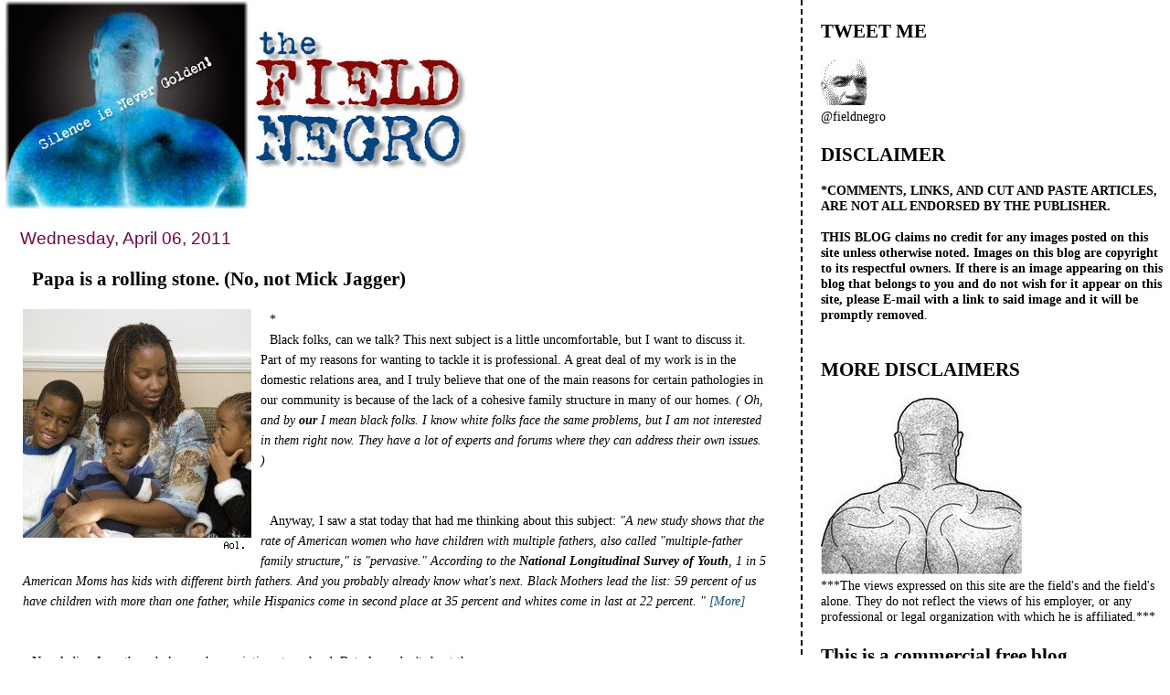

--- FILE ---
content_type: text/html; charset=UTF-8
request_url: https://field-negro.blogspot.com/2011/04/papa-is-rolling-stone-no-not-mick.html?showComment=1302151038200
body_size: 82791
content:
<!DOCTYPE html>
<html dir='ltr' xmlns='http://www.w3.org/1999/xhtml' xmlns:b='http://www.google.com/2005/gml/b' xmlns:data='http://www.google.com/2005/gml/data' xmlns:expr='http://www.google.com/2005/gml/expr'>
<head>
<link href='https://www.blogger.com/static/v1/widgets/2944754296-widget_css_bundle.css' rel='stylesheet' type='text/css'/>
<meta content='text/html; charset=UTF-8' http-equiv='Content-Type'/>
<meta content='blogger' name='generator'/>
<link href='https://field-negro.blogspot.com/favicon.ico' rel='icon' type='image/x-icon'/>
<link href='http://field-negro.blogspot.com/2011/04/papa-is-rolling-stone-no-not-mick.html' rel='canonical'/>
<link rel="alternate" type="application/atom+xml" title="field negro - Atom" href="https://field-negro.blogspot.com/feeds/posts/default" />
<link rel="alternate" type="application/rss+xml" title="field negro - RSS" href="https://field-negro.blogspot.com/feeds/posts/default?alt=rss" />
<link rel="service.post" type="application/atom+xml" title="field negro - Atom" href="https://www.blogger.com/feeds/23428832/posts/default" />

<link rel="alternate" type="application/atom+xml" title="field negro - Atom" href="https://field-negro.blogspot.com/feeds/8160004506322710861/comments/default" />
<!--Can't find substitution for tag [blog.ieCssRetrofitLinks]-->
<link href='https://blogger.googleusercontent.com/img/b/R29vZ2xl/AVvXsEheDSV73AAdF8pPw2AqzW_kYknWekB_jYpLRuA7zdSB2tRei3Sdj7Cl1S4W3PTS5OUO0Z0SonSzC7r1Wlx8XkmKwp3xXfvZxcJ0tN5VmjLM83HHCYm9S7yRmCelrY-BSf0ejRzm/s400/black-mom-3-kids-250x250.jpg' rel='image_src'/>
<meta content='http://field-negro.blogspot.com/2011/04/papa-is-rolling-stone-no-not-mick.html' property='og:url'/>
<meta content='Papa is a rolling stone. (No, not Mick Jagger)' property='og:title'/>
<meta content=' * Black folks, can we talk? This next subject is a little uncomfortable, but I want to discuss it. Part of my reasons for wanting to tackle...' property='og:description'/>
<meta content='https://blogger.googleusercontent.com/img/b/R29vZ2xl/AVvXsEheDSV73AAdF8pPw2AqzW_kYknWekB_jYpLRuA7zdSB2tRei3Sdj7Cl1S4W3PTS5OUO0Z0SonSzC7r1Wlx8XkmKwp3xXfvZxcJ0tN5VmjLM83HHCYm9S7yRmCelrY-BSf0ejRzm/w1200-h630-p-k-no-nu/black-mom-3-kids-250x250.jpg' property='og:image'/>
<title>field negro: Papa is a rolling stone. (No, not Mick Jagger)</title>
<style id='page-skin-1' type='text/css'><!--
/*
* Tekka
* style modified from glish: http://www.glish.com/css/
*
* Updated by Blogger Team
*/
#navbar-iframe {   display: none !important;}
/* Variable definitions
<Variable name="mainBgColor" description="Page Background Color"
type="color" default="#f5f5f5">
<Variable name="mainTextColor"  description="Text Color"
type="color" default="#000000">
<Variable name="dateHeaderColor" description="Date Header Color"
type="color" default="#808080">
<Variable name="mainLinkColor" description="Link Color"
type="color" default="#0000ff">
<Variable name="mainVisitedLinkColor" description="Visited Link Color"
type="color" default="#800080">
<Variable name="sidebarBgColor" description="Sidebar Background Color"
type="color" default="#ffffff">
<Variable name="sidebarTextColor" description="Sidebar Text Color"
type="color" default="#000000">
<Variable name="sidebarTitleColor" description="Sidebar Title Color"
type="color" default="#000000">
<Variable name="sidebarLinkColor" description="Sidebar Link Color"
type="color" default="#0000ff">
<Variable name="sidebarVisitedLinkColor" description="Sidebar Visited Link Color"
type="color" default="#800080">
<Variable name="bodyFont" description="Text Font"
type="font" default="normal normal 100% 'Trebuchet MS', verdana, sans-serif">
<Variable name="startSide" description="Start side in blog language"
type="automatic" default="left">
<Variable name="endSide" description="End side in blog language"
type="automatic" default="right">
*/
body {
margin-top:0px;
margin-right:0px;
margin-bottom:0px;
margin-left:0px;
font-size: small;
background-color: #ffffff;
color: #000000;
}
#content-wrapper {
margin-top: 0px;
margin-right: 0px;
margin-bottom: 0;
margin-left: 5px;
}
h1 {
font-size:400%;
padding-left:15px;
text-transform:uppercase;
}
h1 a, h1 a:link, h1 a:visited {
text-decoration:none;
color: #000000;
}
.description {
text-align: center;
padding-top:10px;
}
h2.date-header {
border-bottom:none;
font-size: 130%;
text-align:left;
margin-top:20px;
margin-bottom:14px;
padding:1px;
padding-left:17px;
color: #800040;
font-weight: normal;
font-family: Trebuchet MS, Verdana, Sans-serif;
}
.post h3 {
font-size: 150%;
font-weight:bold;
}
.post h3 a,
.post h3 a:visited {
color: #000000;
}
.post {
padding-left:20px;
margin-bottom:20px;
text-indent:10px;
padding-right:20px;
line-height:22px;
}
.post-footer {
margin-bottom:15px;
margin-left:0px;
font-size: 87%;
}
#comments {
margin-left: 20px;
}
.feed-links {
clear: both;
line-height: 2.5em;
margin-left: 20px;
}
#blog-pager-newer-link {
float: left;
margin-left: 20px;
}
#blog-pager-older-link {
float: right;
}
#blog-pager {
text-align: center;
}
#main {
float:left;
padding-bottom:20px;
padding:0px;
width:67%;
font: normal normal 110% Georgia, Times, serif;
word-wrap: break-word; /* fix for long text breaking sidebar float in IE */
overflow: hidden;     /* fix for long non-text content breaking IE sidebar float */
}
.sidebar h2 {
font-weight:bold;
font-size: 150%;
color: #000000;
}
a {
text-decoration:none
}
a:hover {
border-bottom:dashed 1px red;
}
a img {
border: 0;
}
a {
color: #005280;
}
a:hover,
a:visited {
color: #802e00;
}
#sidebar a {
color: #005280;
}
#sidebar a:hover,
#sidebar a:visited {
color: #800040;
}
#sidebar {
text-transform:none;
background-color: #ffffff;
color: #000000;
padding-left: 20px;
width: 30%;
float: right;
font: normal normal 110% Georgia, Times, serif;
border-left:2px dashed #000000;
word-wrap: break-word; /* fix for long text breaking sidebar float in IE */
overflow: hidden;     /* fix for long non-text content breaking IE sidebar float */
}
.sidebar .widget {
padding-top: 4px;
padding-right: 8px;
padding-bottom: 0;
padding-left: 0;
}
.profile-textblock {
clear: both;
margin-left: 0;
}
.profile-img {
float: left;
margin-top: 0;
margin-right: 5px;
margin-bottom: 5px;
margin-left: 0;
}
.clear {
clear: both;
}
.comment-footer {
padding-bottom: 1em;
}

--></style>
<link href='https://www.blogger.com/dyn-css/authorization.css?targetBlogID=23428832&amp;zx=2e28abe6-665b-46fa-bf90-a1085d5d44f0' media='none' onload='if(media!=&#39;all&#39;)media=&#39;all&#39;' rel='stylesheet'/><noscript><link href='https://www.blogger.com/dyn-css/authorization.css?targetBlogID=23428832&amp;zx=2e28abe6-665b-46fa-bf90-a1085d5d44f0' rel='stylesheet'/></noscript>
<meta name='google-adsense-platform-account' content='ca-host-pub-1556223355139109'/>
<meta name='google-adsense-platform-domain' content='blogspot.com'/>

</head>
<body>
<div class='navbar section' id='navbar'><div class='widget Navbar' data-version='1' id='Navbar1'><script type="text/javascript">
    function setAttributeOnload(object, attribute, val) {
      if(window.addEventListener) {
        window.addEventListener('load',
          function(){ object[attribute] = val; }, false);
      } else {
        window.attachEvent('onload', function(){ object[attribute] = val; });
      }
    }
  </script>
<div id="navbar-iframe-container"></div>
<script type="text/javascript" src="https://apis.google.com/js/platform.js"></script>
<script type="text/javascript">
      gapi.load("gapi.iframes:gapi.iframes.style.bubble", function() {
        if (gapi.iframes && gapi.iframes.getContext) {
          gapi.iframes.getContext().openChild({
              url: 'https://www.blogger.com/navbar/23428832?po\x3d8160004506322710861\x26origin\x3dhttps://field-negro.blogspot.com',
              where: document.getElementById("navbar-iframe-container"),
              id: "navbar-iframe"
          });
        }
      });
    </script><script type="text/javascript">
(function() {
var script = document.createElement('script');
script.type = 'text/javascript';
script.src = '//pagead2.googlesyndication.com/pagead/js/google_top_exp.js';
var head = document.getElementsByTagName('head')[0];
if (head) {
head.appendChild(script);
}})();
</script>
</div></div>
<div id='outer-wrapper'><div id='wrap2'>
<!-- skip links for text browsers -->
<span id='skiplinks' style='display:none;'>
<a href='#main'>skip to main </a> |
      <a href='#sidebar'>skip to sidebar</a>
</span>
<div id='content-wrapper'>
<div id='crosscol-wrapper' style='text-align:center'>
<div class='crosscol no-items section' id='crosscol'></div>
</div>
<div id='main-wrapper'>
<div class='main section' id='main'><div class='widget Header' data-version='1' id='Header1'>
<div id='header-inner'>
<a href='https://field-negro.blogspot.com/' style='display: block'>
<img alt='field negro' height='229px; ' id='Header1_headerimg' src='https://blogger.googleusercontent.com/img/b/R29vZ2xl/AVvXsEjx2hXEyg6VWwd4BBhFwWQQvgO9aJwBr2sgAk2U1EvXA4L0IpWJqSj3jkBC_3s3bLOmeq8yb8W4biGivoEzEZGeO1cGD1viFKpcKsv8feqZv_OgPnfsEH0Ph7xnSVYNJi9w6hzahA/s511/fn_banner-2.jpg' style='display: block' width='511px; '/>
</a>
</div>
</div><div class='widget Blog' data-version='1' id='Blog1'>
<div class='blog-posts hfeed'>

          <div class="date-outer">
        
<h2 class='date-header'><span>Wednesday, April 06, 2011</span></h2>

          <div class="date-posts">
        
<div class='post-outer'>
<div class='post hentry'>
<a name='8160004506322710861'></a>
<h3 class='post-title entry-title'>
<a href='https://field-negro.blogspot.com/2011/04/papa-is-rolling-stone-no-not-mick.html'>Papa is a rolling stone. (No, not Mick Jagger)</a>
</h3>
<div class='post-header-line-1'></div>
<div class='post-body entry-content'>
<a href="https://blogger.googleusercontent.com/img/b/R29vZ2xl/AVvXsEheDSV73AAdF8pPw2AqzW_kYknWekB_jYpLRuA7zdSB2tRei3Sdj7Cl1S4W3PTS5OUO0Z0SonSzC7r1Wlx8XkmKwp3xXfvZxcJ0tN5VmjLM83HHCYm9S7yRmCelrY-BSf0ejRzm/s1600/black-mom-3-kids-250x250.jpg"><img alt="" border="0" id="BLOGGER_PHOTO_ID_5592628032860450162" src="https://blogger.googleusercontent.com/img/b/R29vZ2xl/AVvXsEheDSV73AAdF8pPw2AqzW_kYknWekB_jYpLRuA7zdSB2tRei3Sdj7Cl1S4W3PTS5OUO0Z0SonSzC7r1Wlx8XkmKwp3xXfvZxcJ0tN5VmjLM83HHCYm9S7yRmCelrY-BSf0ejRzm/s400/black-mom-3-kids-250x250.jpg" style="MARGIN: 0px 10px 10px 0px; WIDTH: 250px; FLOAT: left; HEIGHT: 265px; CURSOR: hand" /></a> * <br /><div>Black folks, can we talk? This next subject is a little uncomfortable, but I want to discuss it. Part of my reasons for wanting to tackle it is professional. A great deal of my work is in the domestic relations area, and I truly believe that one of the main reasons for certain pathologies in our community is because of the lack of a cohesive family structure in many of our homes. <em>( Oh, and by <strong>our</strong> I mean black folks. I know white folks face the same problems, but I am not interested in them right now. They have a lot of experts and forums where they can address their own issues. )</em> </div><br /><div></div><br /><div><em></em>Anyway, I saw a stat today that had me thinking about this subject: <em>"A new study shows that the rate of American women who have children with multiple fathers, also called "multiple-father family structure," is "pervasive." According to the <strong>National Longitudinal Survey of Youth</strong>, 1 in 5 American Moms has kids with different birth fathers. And you probably already know what's next. Black Mothers lead the list: 59 percent of us have children with more than one father, while Hispanics come in second place at 35 percent and whites come in last at 22 percent. " </em><a href="http://www.bvblackspin.com/2011/04/05/new-study-black-women-have-highest-rate-of-children-with-differ/"><em>[More] </em></a></div><br /><div></div><br /><div>Now ladies, I see those <em>hole punchers</em> pointing at my head. But please don't shoot the messenger.</div><br /><div></div><br /><div>I know I know, me...I mean sperm donors are half of the problem. True! They are! So now what?</div><br /><div>I need solutions, not the same old finger pointing. </div><br /><div></div><br /><div>Oh, and before I go. Shout out to the folks at <strong>"The Root"</strong> for featuring this blog in their <em>"30 Bloggers You Should Know"</em> <a href="http://www.theroot.com/multimedia/28-black-bloggers-you-should-know">segment</a>. That was field Negro behavior on their part. </div><br /><div></div><br /><div>BTW, the thing folks liked the most about this blog is the <strong>comments </strong>section. That means all of you, the folks who not only lurk but brave the unpredictable and precarious comments section in the fields. </div><br /><div></div><br /><div><em>*Pic from AOL blackvoices.com.</em></div><br /><div></div>
<div style='clear: both;'></div>
</div>
<div class='post-footer'>
<div class='post-footer-line post-footer-line-1'><span class='post-author vcard'>
Posted by
<span class='fn'>field negro</span>
</span>
<span class='post-timestamp'>
at
<a class='timestamp-link' href='https://field-negro.blogspot.com/2011/04/papa-is-rolling-stone-no-not-mick.html' rel='bookmark' title='permanent link'><abbr class='published' title='2011-04-06T19:44:00-04:00'>7:44 PM</abbr></a>
</span>
<span class='post-comment-link'>
</span>
<span class='post-icons'>
<span class='item-action'>
<a href='https://www.blogger.com/email-post/23428832/8160004506322710861' title='Email Post'>
<img alt="" class="icon-action" height="13" src="//www.blogger.com/img/icon18_email.gif" width="18">
</a>
</span>
<span class='item-control blog-admin pid-316809414'>
<a href='https://www.blogger.com/post-edit.g?blogID=23428832&postID=8160004506322710861&from=pencil' title='Edit Post'>
<img alt='' class='icon-action' height='18' src='https://resources.blogblog.com/img/icon18_edit_allbkg.gif' width='18'/>
</a>
</span>
</span>
<span class='post-backlinks post-comment-link'>
</span>
</div>
<div class='post-footer-line post-footer-line-2'><span class='post-labels'>
Labels:
<a href='https://field-negro.blogspot.com/search/label/families' rel='tag'>families</a>,
<a href='https://field-negro.blogspot.com/search/label/multiple%20fathers' rel='tag'>multiple fathers</a>,
<a href='https://field-negro.blogspot.com/search/label/The%20Root.' rel='tag'>The Root.</a>
</span>
</div>
<div class='post-footer-line post-footer-line-3'></div>
</div>
</div>
<div class='comments' id='comments'>
<a name='comments'></a>
<h4>218 comments:</h4>
<span class='paging-control-container'>
1 &ndash; 200 of 218

            &#160;
            <a class='paging-control' href='https://field-negro.blogspot.com/2011/04/papa-is-rolling-stone-no-not-mick.html?commentPage=2'>Newer&rsaquo;</a>
            &#160;
            <a class='paging-control' href='https://field-negro.blogspot.com/2011/04/papa-is-rolling-stone-no-not-mick.html?commentPage=2'>Newest&raquo;</a>
</span>
<div id='Blog1_comments-block-wrapper'>
<dl class='avatar-comment-indent' id='comments-block'>
<dt class='comment-author ' id='c1901184820839192497'>
<a name='c1901184820839192497'></a>
<div class="avatar-image-container avatar-stock"><span dir="ltr"><img src="//resources.blogblog.com/img/blank.gif" width="35" height="35" alt="" title="farman">

</span></div>
farman
said...
</dt>
<dd class='comment-body' id='Blog1_cmt-1901184820839192497'>
<p>
My Mom is one of the 22 percenters. 7 kids with 4 different men. <br /><br />I don&#39;t know if my stepfather was brave or crazy (well he was a bit...manic), but we kinda lucked out.  But that was also at a time when the family unit in general was more strong.
</p>
</dd>
<dd class='comment-footer'>
<span class='comment-timestamp'>
<a href='https://field-negro.blogspot.com/2011/04/papa-is-rolling-stone-no-not-mick.html?showComment=1302136073907#c1901184820839192497' title='comment permalink'>
8:27 PM
</a>
<span class='item-control blog-admin pid-738318339'>
<a class='comment-delete' href='https://www.blogger.com/comment/delete/23428832/1901184820839192497' title='Delete Comment'>
<img src='https://resources.blogblog.com/img/icon_delete13.gif'/>
</a>
</span>
</span>
</dd>
<dt class='comment-author ' id='c5716843902186739222'>
<a name='c5716843902186739222'></a>
<div class="avatar-image-container avatar-stock"><span dir="ltr"><a href="https://www.blogger.com/profile/04852110387810910613" target="" rel="nofollow" onclick="" class="avatar-hovercard" id="av-5716843902186739222-04852110387810910613"><img src="//www.blogger.com/img/blogger_logo_round_35.png" width="35" height="35" alt="" title="Dr. Nuwang">

</a></span></div>
<a href='https://www.blogger.com/profile/04852110387810910613' rel='nofollow'>Dr. Nuwang</a>
said...
</dt>
<dd class='comment-body' id='Blog1_cmt-5716843902186739222'>
<p>
I wonder how many Black men have babies with multiple women and I wonder what the races of those women are? Somehow I&#39;m betting the numbers between Black men and women just don&#39;t equate.<br /><br />And congrats Field on the shout out from the Root!
</p>
</dd>
<dd class='comment-footer'>
<span class='comment-timestamp'>
<a href='https://field-negro.blogspot.com/2011/04/papa-is-rolling-stone-no-not-mick.html?showComment=1302138065304#c5716843902186739222' title='comment permalink'>
9:01 PM
</a>
<span class='item-control blog-admin pid-738364913'>
<a class='comment-delete' href='https://www.blogger.com/comment/delete/23428832/5716843902186739222' title='Delete Comment'>
<img src='https://resources.blogblog.com/img/icon_delete13.gif'/>
</a>
</span>
</span>
</dd>
<dt class='comment-author ' id='c3046683833068844111'>
<a name='c3046683833068844111'></a>
<div class="avatar-image-container vcard"><span dir="ltr"><a href="https://www.blogger.com/profile/11686226011417755561" target="" rel="nofollow" onclick="" class="avatar-hovercard" id="av-3046683833068844111-11686226011417755561"><img src="https://resources.blogblog.com/img/blank.gif" width="35" height="35" class="delayLoad" style="display: none;" longdesc="//1.bp.blogspot.com/-mpBVYvim7mA/VvHA8UVY5AI/AAAAAAAACBI/lyYMOAmAbFQhYM52f3FY6GZZQsAckmlvA/s35/Gym%252Bpic1.jpg" alt="" title="Candice Davis">

<noscript><img src="//1.bp.blogspot.com/-mpBVYvim7mA/VvHA8UVY5AI/AAAAAAAACBI/lyYMOAmAbFQhYM52f3FY6GZZQsAckmlvA/s35/Gym%252Bpic1.jpg" width="35" height="35" class="photo" alt=""></noscript></a></span></div>
<a href='https://www.blogger.com/profile/11686226011417755561' rel='nofollow'>Candice Davis</a>
said...
</dt>
<dd class='comment-body' id='Blog1_cmt-3046683833068844111'>
<span class='deleted-comment'>This comment has been removed by the author.</span>
</dd>
<dd class='comment-footer'>
<span class='comment-timestamp'>
<a href='https://field-negro.blogspot.com/2011/04/papa-is-rolling-stone-no-not-mick.html?showComment=1302139808868#c3046683833068844111' title='comment permalink'>
9:30 PM
</a>
<span class='item-control blog-admin '>
<a class='comment-delete' href='https://www.blogger.com/comment/delete/23428832/3046683833068844111' title='Delete Comment'>
<img src='https://resources.blogblog.com/img/icon_delete13.gif'/>
</a>
</span>
</span>
</dd>
<dt class='comment-author ' id='c4144211853248926949'>
<a name='c4144211853248926949'></a>
<div class="avatar-image-container avatar-stock"><span dir="ltr"><img src="//resources.blogblog.com/img/blank.gif" width="35" height="35" alt="" title="Anon28310">

</span></div>
Anon28310
said...
</dt>
<dd class='comment-body' id='Blog1_cmt-4144211853248926949'>
<p>
Of the black women who have children with different fathers, what percentage are married, presently?<br /><br />What percentage of the black women cited had their first child at an early age and had their second child in wedlock where the father of the second is the stepfather of the first?<br /><br />I sense this is another statistic that is thrown around without much analysis.
</p>
</dd>
<dd class='comment-footer'>
<span class='comment-timestamp'>
<a href='https://field-negro.blogspot.com/2011/04/papa-is-rolling-stone-no-not-mick.html?showComment=1302139839043#c4144211853248926949' title='comment permalink'>
9:30 PM
</a>
<span class='item-control blog-admin pid-738318339'>
<a class='comment-delete' href='https://www.blogger.com/comment/delete/23428832/4144211853248926949' title='Delete Comment'>
<img src='https://resources.blogblog.com/img/icon_delete13.gif'/>
</a>
</span>
</span>
</dd>
<dt class='comment-author ' id='c8204439441208743047'>
<a name='c8204439441208743047'></a>
<div class="avatar-image-container vcard"><span dir="ltr"><a href="https://www.blogger.com/profile/11686226011417755561" target="" rel="nofollow" onclick="" class="avatar-hovercard" id="av-8204439441208743047-11686226011417755561"><img src="https://resources.blogblog.com/img/blank.gif" width="35" height="35" class="delayLoad" style="display: none;" longdesc="//1.bp.blogspot.com/-mpBVYvim7mA/VvHA8UVY5AI/AAAAAAAACBI/lyYMOAmAbFQhYM52f3FY6GZZQsAckmlvA/s35/Gym%252Bpic1.jpg" alt="" title="Candice Davis">

<noscript><img src="//1.bp.blogspot.com/-mpBVYvim7mA/VvHA8UVY5AI/AAAAAAAACBI/lyYMOAmAbFQhYM52f3FY6GZZQsAckmlvA/s35/Gym%252Bpic1.jpg" width="35" height="35" class="photo" alt=""></noscript></a></span></div>
<a href='https://www.blogger.com/profile/11686226011417755561' rel='nofollow'>Candice Davis</a>
said...
</dt>
<dd class='comment-body' id='Blog1_cmt-8204439441208743047'>
<p>
I&#39;m straight up one of those women. I have two daughters by two different men, though I was married to each of those men for several years, and one of them is Hispanic, not Black. <br /><br />And let&#39;s just say divorcing the Black man was my only option, given his behavior.<br /><br />Bottom line for me is that I STILL created a solid family structure for my girls, including homeschooling them both for most of their elementary and middle school years. (BTW - the eldest is an honor student on a full academic scholarship to Spelman College after that home education.)<br /><br />These statistics--like divorce statistics, out of wedlock birth statistcs, and others--include many kinds of families. And some of us are doing what we&#39;re supposed to do.
</p>
</dd>
<dd class='comment-footer'>
<span class='comment-timestamp'>
<a href='https://field-negro.blogspot.com/2011/04/papa-is-rolling-stone-no-not-mick.html?showComment=1302139926859#c8204439441208743047' title='comment permalink'>
9:32 PM
</a>
<span class='item-control blog-admin pid-1855622189'>
<a class='comment-delete' href='https://www.blogger.com/comment/delete/23428832/8204439441208743047' title='Delete Comment'>
<img src='https://resources.blogblog.com/img/icon_delete13.gif'/>
</a>
</span>
</span>
</dd>
<dt class='comment-author ' id='c5397320729384470991'>
<a name='c5397320729384470991'></a>
<div class="avatar-image-container avatar-stock"><span dir="ltr"><img src="//resources.blogblog.com/img/blank.gif" width="35" height="35" alt="" title="Anon28310">

</span></div>
Anon28310
said...
</dt>
<dd class='comment-body' id='Blog1_cmt-5397320729384470991'>
<p>
As a black man, I am used to these type of statistics.  &quot;See those black people (especially men) are bad&quot; statistics.<br /><br />blah...
</p>
</dd>
<dd class='comment-footer'>
<span class='comment-timestamp'>
<a href='https://field-negro.blogspot.com/2011/04/papa-is-rolling-stone-no-not-mick.html?showComment=1302140034125#c5397320729384470991' title='comment permalink'>
9:33 PM
</a>
<span class='item-control blog-admin pid-738318339'>
<a class='comment-delete' href='https://www.blogger.com/comment/delete/23428832/5397320729384470991' title='Delete Comment'>
<img src='https://resources.blogblog.com/img/icon_delete13.gif'/>
</a>
</span>
</span>
</dd>
<dt class='comment-author ' id='c8155117098757010191'>
<a name='c8155117098757010191'></a>
<div class="avatar-image-container avatar-stock"><span dir="ltr"><img src="//resources.blogblog.com/img/blank.gif" width="35" height="35" alt="" title="biwtican">

</span></div>
biwtican
said...
</dt>
<dd class='comment-body' id='Blog1_cmt-8155117098757010191'>
<p>
in order for a woman to have all her children by the same man they have to have access to each other for an extended time.  surely we can understand how the mass incarceration of black men for long prison terms and the use of the felony to disenfranchise black men and make them unemployable is a factor we must consider. instead of jumping on black women we should be setting up support groups to help these kids. our enemies do not need our help to destroy us.
</p>
</dd>
<dd class='comment-footer'>
<span class='comment-timestamp'>
<a href='https://field-negro.blogspot.com/2011/04/papa-is-rolling-stone-no-not-mick.html?showComment=1302140079441#c8155117098757010191' title='comment permalink'>
9:34 PM
</a>
<span class='item-control blog-admin pid-738318339'>
<a class='comment-delete' href='https://www.blogger.com/comment/delete/23428832/8155117098757010191' title='Delete Comment'>
<img src='https://resources.blogblog.com/img/icon_delete13.gif'/>
</a>
</span>
</span>
</dd>
<dt class='comment-author ' id='c2968171999533589960'>
<a name='c2968171999533589960'></a>
<div class="avatar-image-container avatar-stock"><span dir="ltr"><a href="https://www.blogger.com/profile/00113372034561824170" target="" rel="nofollow" onclick="" class="avatar-hovercard" id="av-2968171999533589960-00113372034561824170"><img src="//www.blogger.com/img/blogger_logo_round_35.png" width="35" height="35" alt="" title="La&hearts;audiobooks">

</a></span></div>
<a href='https://www.blogger.com/profile/00113372034561824170' rel='nofollow'>La&#9829;audiobooks</a>
said...
</dt>
<dd class='comment-body' id='Blog1_cmt-2968171999533589960'>
<p>
Dr. Queen said...<br /><br /><i>&quot;I wonder how many Black men have babies with multiple women and I wonder what the races of those women are? Somehow I&#39;m betting the numbers between Black men and women just don&#39;t equate.</i>&quot;<br /><br />Girl, you better say it again. <br /><br />Field, I don&#39;t know why you want to go there. This entire thread is going to turn into another free for all frenzy attack on black women. Thanks a lot.<br /><br />BTW, I thought you might have liked this one. Even I&#39;m a little unnerved about it, check out the color that  symbolizes the &quot;illegal Aliens&quot;, it just happens to be... green. <br /><br />http://kotaku.com/#!5789448/us-border-patrol-spends-10-million-making-a-videogame-simulating-their-job
</p>
</dd>
<dd class='comment-footer'>
<span class='comment-timestamp'>
<a href='https://field-negro.blogspot.com/2011/04/papa-is-rolling-stone-no-not-mick.html?showComment=1302140151389#c2968171999533589960' title='comment permalink'>
9:35 PM
</a>
<span class='item-control blog-admin pid-801898521'>
<a class='comment-delete' href='https://www.blogger.com/comment/delete/23428832/2968171999533589960' title='Delete Comment'>
<img src='https://resources.blogblog.com/img/icon_delete13.gif'/>
</a>
</span>
</span>
</dd>
<dt class='comment-author ' id='c2574628411238510361'>
<a name='c2574628411238510361'></a>
<div class="avatar-image-container avatar-stock"><span dir="ltr"><img src="//resources.blogblog.com/img/blank.gif" width="35" height="35" alt="" title="Anon28310">

</span></div>
Anon28310
said...
</dt>
<dd class='comment-body' id='Blog1_cmt-2574628411238510361'>
<p>
Another fallacy: mass incarceration of black men.  You have more black men in college than prison.
</p>
</dd>
<dd class='comment-footer'>
<span class='comment-timestamp'>
<a href='https://field-negro.blogspot.com/2011/04/papa-is-rolling-stone-no-not-mick.html?showComment=1302140194049#c2574628411238510361' title='comment permalink'>
9:36 PM
</a>
<span class='item-control blog-admin pid-738318339'>
<a class='comment-delete' href='https://www.blogger.com/comment/delete/23428832/2574628411238510361' title='Delete Comment'>
<img src='https://resources.blogblog.com/img/icon_delete13.gif'/>
</a>
</span>
</span>
</dd>
<dt class='comment-author ' id='c579730164188217821'>
<a name='c579730164188217821'></a>
<div class="avatar-image-container vcard"><span dir="ltr"><a href="https://www.blogger.com/profile/13445164335609548931" target="" rel="nofollow" onclick="" class="avatar-hovercard" id="av-579730164188217821-13445164335609548931"><img src="https://resources.blogblog.com/img/blank.gif" width="35" height="35" class="delayLoad" style="display: none;" longdesc="//blogger.googleusercontent.com/img/b/R29vZ2xl/AVvXsEg6rYregxjxkj2OAhY_JxIEvqkZxpp3QZXYByy3mu3JXajp9WAcV220UBc5Z9PO3f76-rbTimLZ6ishA9sqI82JTNe7r2JvyO1eKm_nbjdvL5dqLSfpGl_gyufi0jcz1C0/s45-c/Image+%2885%29.jpg" alt="" title="rainywalker">

<noscript><img src="//blogger.googleusercontent.com/img/b/R29vZ2xl/AVvXsEg6rYregxjxkj2OAhY_JxIEvqkZxpp3QZXYByy3mu3JXajp9WAcV220UBc5Z9PO3f76-rbTimLZ6ishA9sqI82JTNe7r2JvyO1eKm_nbjdvL5dqLSfpGl_gyufi0jcz1C0/s45-c/Image+%2885%29.jpg" width="35" height="35" class="photo" alt=""></noscript></a></span></div>
<a href='https://www.blogger.com/profile/13445164335609548931' rel='nofollow'>rainywalker</a>
said...
</dt>
<dd class='comment-body' id='Blog1_cmt-579730164188217821'>
<p>
Field, your well deserving of the award. Your blog speaks for those who need a word of encouragement and knowledge now and then. It&#39;s also very understandable that you speak for those you care about. Mostly black, some hispanic, some whites and others. Your blog is like someone coming out of a storm. To hear a voice thats good or bad and speaks from the heart. As a black hero of mine once said in an interview, &quot;We are different on the outside, but are hearts are all the same color on the inside.&quot; In the end you make me believe your the Wolfman Jack of Philadelphia midnight help radio. You make us all feel good when it&#39;s sometimes bad!
</p>
</dd>
<dd class='comment-footer'>
<span class='comment-timestamp'>
<a href='https://field-negro.blogspot.com/2011/04/papa-is-rolling-stone-no-not-mick.html?showComment=1302140979649#c579730164188217821' title='comment permalink'>
9:49 PM
</a>
<span class='item-control blog-admin pid-580036067'>
<a class='comment-delete' href='https://www.blogger.com/comment/delete/23428832/579730164188217821' title='Delete Comment'>
<img src='https://resources.blogblog.com/img/icon_delete13.gif'/>
</a>
</span>
</span>
</dd>
<dt class='comment-author ' id='c4758817643409924542'>
<a name='c4758817643409924542'></a>
<div class="avatar-image-container avatar-stock"><span dir="ltr"><img src="//resources.blogblog.com/img/blank.gif" width="35" height="35" alt="" title="Anonymous">

</span></div>
Anonymous
said...
</dt>
<dd class='comment-body' id='Blog1_cmt-4758817643409924542'>
<p>
LAA,<br />What are you doing to further the conversation about sisters? How are you helping our cause? That is what I thought just another armchair critic.
</p>
</dd>
<dd class='comment-footer'>
<span class='comment-timestamp'>
<a href='https://field-negro.blogspot.com/2011/04/papa-is-rolling-stone-no-not-mick.html?showComment=1302141480622#c4758817643409924542' title='comment permalink'>
9:58 PM
</a>
<span class='item-control blog-admin pid-738318339'>
<a class='comment-delete' href='https://www.blogger.com/comment/delete/23428832/4758817643409924542' title='Delete Comment'>
<img src='https://resources.blogblog.com/img/icon_delete13.gif'/>
</a>
</span>
</span>
</dd>
<dt class='comment-author ' id='c9166563469495657516'>
<a name='c9166563469495657516'></a>
<div class="avatar-image-container avatar-stock"><span dir="ltr"><img src="//resources.blogblog.com/img/blank.gif" width="35" height="35" alt="" title="Anonymous">

</span></div>
Anonymous
said...
</dt>
<dd class='comment-body' id='Blog1_cmt-9166563469495657516'>
<p>
I am a Black woman, happily married with no kids, yet. The reason why is simple I chose not to be a baby breeder for some damn man.<br /><br /> Why I was around sixteen years old, I witness my friends shacking up with different men all the time. They would have one kid after another with these losers. So, I made up my mine that if any man want a kid with me...we would first have to married.Now, that I am financially stable ... I plan on having my first baby in two years. <br /><br /> Also, be careful who you marry as well...make sure he is not broke.My mother a(divorcee) struggled for years trying to get  $150 a month is child support for three kids from my deadbeat dad. If me and husband one day separate I wont never have to worry about my baby and I begging relatives for a hand out.
</p>
</dd>
<dd class='comment-footer'>
<span class='comment-timestamp'>
<a href='https://field-negro.blogspot.com/2011/04/papa-is-rolling-stone-no-not-mick.html?showComment=1302141621734#c9166563469495657516' title='comment permalink'>
10:00 PM
</a>
<span class='item-control blog-admin pid-738318339'>
<a class='comment-delete' href='https://www.blogger.com/comment/delete/23428832/9166563469495657516' title='Delete Comment'>
<img src='https://resources.blogblog.com/img/icon_delete13.gif'/>
</a>
</span>
</span>
</dd>
<dt class='comment-author ' id='c430727021893911308'>
<a name='c430727021893911308'></a>
<div class="avatar-image-container avatar-stock"><span dir="ltr"><img src="//resources.blogblog.com/img/blank.gif" width="35" height="35" alt="" title="Anonymous">

</span></div>
Anonymous
said...
</dt>
<dd class='comment-body' id='Blog1_cmt-430727021893911308'>
<p>
What&#39;s the actual figures on the rate of abortion, contraception use, counseling, etc. I think a comparison by ethnicity of those stats would give a more realistic picture of the issue you raise.
</p>
</dd>
<dd class='comment-footer'>
<span class='comment-timestamp'>
<a href='https://field-negro.blogspot.com/2011/04/papa-is-rolling-stone-no-not-mick.html?showComment=1302144226063#c430727021893911308' title='comment permalink'>
10:43 PM
</a>
<span class='item-control blog-admin pid-738318339'>
<a class='comment-delete' href='https://www.blogger.com/comment/delete/23428832/430727021893911308' title='Delete Comment'>
<img src='https://resources.blogblog.com/img/icon_delete13.gif'/>
</a>
</span>
</span>
</dd>
<dt class='comment-author ' id='c3379889805013550018'>
<a name='c3379889805013550018'></a>
<div class="avatar-image-container vcard"><span dir="ltr"><a href="https://www.blogger.com/profile/07371687046813403416" target="" rel="nofollow" onclick="" class="avatar-hovercard" id="av-3379889805013550018-07371687046813403416"><img src="https://resources.blogblog.com/img/blank.gif" width="35" height="35" class="delayLoad" style="display: none;" longdesc="//blogger.googleusercontent.com/img/b/R29vZ2xl/AVvXsEjz_Sg-prWNefRPcRMeiI9E9UI7ELWNoKeRQxl7bk1LlgOpHLUopRcz1q15aR7F6gVryRapByb65wtLUM1SnFjIx3F65kHh66tlOl6w2ah3Rbq4YlgDBDDhdfGmOAwM6w/s45-c/glasses.jpg" alt="" title="Rottnkid">

<noscript><img src="//blogger.googleusercontent.com/img/b/R29vZ2xl/AVvXsEjz_Sg-prWNefRPcRMeiI9E9UI7ELWNoKeRQxl7bk1LlgOpHLUopRcz1q15aR7F6gVryRapByb65wtLUM1SnFjIx3F65kHh66tlOl6w2ah3Rbq4YlgDBDDhdfGmOAwM6w/s45-c/glasses.jpg" width="35" height="35" class="photo" alt=""></noscript></a></span></div>
<a href='https://www.blogger.com/profile/07371687046813403416' rel='nofollow'>Rottnkid</a>
said...
</dt>
<dd class='comment-body' id='Blog1_cmt-3379889805013550018'>
<p>
LAA..<br /><br />http://kotaku.com/#!5789448/us-border-patrol-spends-10-million-making-a-videogame-simulating-their-job<br /><br />-----<br />No different than Half-Life 1&amp;2, Quake, Black Ops, etc..<br /><br />That battle has been lost.<br /><br />P.S. Those are fun!
</p>
</dd>
<dd class='comment-footer'>
<span class='comment-timestamp'>
<a href='https://field-negro.blogspot.com/2011/04/papa-is-rolling-stone-no-not-mick.html?showComment=1302145262928#c3379889805013550018' title='comment permalink'>
11:01 PM
</a>
<span class='item-control blog-admin pid-897122138'>
<a class='comment-delete' href='https://www.blogger.com/comment/delete/23428832/3379889805013550018' title='Delete Comment'>
<img src='https://resources.blogblog.com/img/icon_delete13.gif'/>
</a>
</span>
</span>
</dd>
<dt class='comment-author ' id='c1370791915487823537'>
<a name='c1370791915487823537'></a>
<div class="avatar-image-container avatar-stock"><span dir="ltr"><img src="//resources.blogblog.com/img/blank.gif" width="35" height="35" alt="" title="Anonymous">

</span></div>
Anonymous
said...
</dt>
<dd class='comment-body' id='Blog1_cmt-1370791915487823537'>
<p>
As a teacher in urban America this travesty plays itself out in the classrooms with lots of youngsters coming to school angry as hell and acting out in class.  What these moms fail to realize is that when the daddy of one of the kids comes around to visit and spend time with &quot;his&quot; kid, the sibling whose daddy never shows up gets mad as hell causing sibling rivalry, and turning classrooms and households upside down.<br /><br />Yes, the &quot;90 million different baby daddies&quot; is an epidemic in the black community.  <br />The black american sub culture does not teach their daughters to expect, and insist on marriage and it does not teach their sons to &quot;MAN UP&quot;  and do the right thing.  <br />Consequently, this creates a situation whereby these men &quot;drop their seed&quot; with whomever and never be responsible as they travel from one womb to the next.  This allows them free room and board until their current &quot;baby momma&quot; figures out their game. By that time they have already made reservations at the next hotel womb.  The only victims here are the children who have nothing but bad role models and no base to build a traditional family structure.
</p>
</dd>
<dd class='comment-footer'>
<span class='comment-timestamp'>
<a href='https://field-negro.blogspot.com/2011/04/papa-is-rolling-stone-no-not-mick.html?showComment=1302145416266#c1370791915487823537' title='comment permalink'>
11:03 PM
</a>
<span class='item-control blog-admin pid-738318339'>
<a class='comment-delete' href='https://www.blogger.com/comment/delete/23428832/1370791915487823537' title='Delete Comment'>
<img src='https://resources.blogblog.com/img/icon_delete13.gif'/>
</a>
</span>
</span>
</dd>
<dt class='comment-author ' id='c7446939377510750862'>
<a name='c7446939377510750862'></a>
<div class="avatar-image-container avatar-stock"><span dir="ltr"><img src="//resources.blogblog.com/img/blank.gif" width="35" height="35" alt="" title="Anonymous">

</span></div>
Anonymous
said...
</dt>
<dd class='comment-body' id='Blog1_cmt-7446939377510750862'>
<p>
These sisters are just sluts, no other word just sluts. Everyone has a libido. No excuse to bring life into this world like that.<br />    Sluts, undeveloped females they are.
</p>
</dd>
<dd class='comment-footer'>
<span class='comment-timestamp'>
<a href='https://field-negro.blogspot.com/2011/04/papa-is-rolling-stone-no-not-mick.html?showComment=1302145582929#c7446939377510750862' title='comment permalink'>
11:06 PM
</a>
<span class='item-control blog-admin pid-738318339'>
<a class='comment-delete' href='https://www.blogger.com/comment/delete/23428832/7446939377510750862' title='Delete Comment'>
<img src='https://resources.blogblog.com/img/icon_delete13.gif'/>
</a>
</span>
</span>
</dd>
<dt class='comment-author ' id='c8122037923235885036'>
<a name='c8122037923235885036'></a>
<div class="avatar-image-container avatar-stock"><span dir="ltr"><img src="//resources.blogblog.com/img/blank.gif" width="35" height="35" alt="" title="Anonymous">

</span></div>
Anonymous
said...
</dt>
<dd class='comment-body' id='Blog1_cmt-8122037923235885036'>
<p>
Field, as usual,  you are &quot;Right On!&quot;  Hopefully we&#39;ll wake up and start to smell the coffee before we screw up another &quot;entire generation.&quot;
</p>
</dd>
<dd class='comment-footer'>
<span class='comment-timestamp'>
<a href='https://field-negro.blogspot.com/2011/04/papa-is-rolling-stone-no-not-mick.html?showComment=1302145631648#c8122037923235885036' title='comment permalink'>
11:07 PM
</a>
<span class='item-control blog-admin pid-738318339'>
<a class='comment-delete' href='https://www.blogger.com/comment/delete/23428832/8122037923235885036' title='Delete Comment'>
<img src='https://resources.blogblog.com/img/icon_delete13.gif'/>
</a>
</span>
</span>
</dd>
<dt class='comment-author ' id='c2922461435172240084'>
<a name='c2922461435172240084'></a>
<div class="avatar-image-container vcard"><span dir="ltr"><a href="https://www.blogger.com/profile/10165887113835960014" target="" rel="nofollow" onclick="" class="avatar-hovercard" id="av-2922461435172240084-10165887113835960014"><img src="https://resources.blogblog.com/img/blank.gif" width="35" height="35" class="delayLoad" style="display: none;" longdesc="//blogger.googleusercontent.com/img/b/R29vZ2xl/AVvXsEhYAD6GxYoL9TNP950FvjMTwkX98wUtsZXA7l55-0xjqdn7ZvUgjYFfAJ7rSaPWwfaVl-Vr7EZgz-F9UE2eyzzW-66u6krgWmRDZBJqkZlowsbhgF3CsDvPEQLr_uBh1ig/s45-c/clash+know3.JPG" alt="" title="Rev. Right">

<noscript><img src="//blogger.googleusercontent.com/img/b/R29vZ2xl/AVvXsEhYAD6GxYoL9TNP950FvjMTwkX98wUtsZXA7l55-0xjqdn7ZvUgjYFfAJ7rSaPWwfaVl-Vr7EZgz-F9UE2eyzzW-66u6krgWmRDZBJqkZlowsbhgF3CsDvPEQLr_uBh1ig/s45-c/clash+know3.JPG" width="35" height="35" class="photo" alt=""></noscript></a></span></div>
<a href='https://www.blogger.com/profile/10165887113835960014' rel='nofollow'>Rev. Right</a>
said...
</dt>
<dd class='comment-body' id='Blog1_cmt-2922461435172240084'>
<p>
It&#8217;s called polyandry.  It has been discouraged by most civilizations for a long time because of the importance of men helping in the raising of children.  A man is much more likely to commit a lifetime of resources to a child when he has reasonable assurance that it his own.  Polyandry greatly weakens the bonds a man has to a family.<br /><br />In modern America, polyandry has been encouraged by feminism, fraying traditional moral codes, increased relative income opportunities for women, and government support replacing the need for paternal support.  This may affect black families the most, but it affects everybody. It is exacerbated in the black community by among other things, high incarceration rates for men.<br /><br />The unintended but predictable consequences of subsidizing single motherhood has of course been more single motherhood.  Many mothers are single by no fault of their own, and many do great jobs raising their kids.  Every family is unique.  But the single most important variable in predicting how a kid&#8217;s life turns out is not race, income, or education; it is whether or not a child is raised in a two parent family.  <br /><br />Daniel Moynihan wrote about this 45 years ago, when the black illegitimacy rate right where the white rate is now. He predicted that if it went much above 25%, things would start to go very wrong.<br /><br />Everyone should be free to choose how they live their lives, and who they live them with. But people discount the lessons of thousand generations at their own peril.  The family is the cornerstone of society. Repair the family, and you can build anything.
</p>
</dd>
<dd class='comment-footer'>
<span class='comment-timestamp'>
<a href='https://field-negro.blogspot.com/2011/04/papa-is-rolling-stone-no-not-mick.html?showComment=1302145821199#c2922461435172240084' title='comment permalink'>
11:10 PM
</a>
<span class='item-control blog-admin pid-1464654107'>
<a class='comment-delete' href='https://www.blogger.com/comment/delete/23428832/2922461435172240084' title='Delete Comment'>
<img src='https://resources.blogblog.com/img/icon_delete13.gif'/>
</a>
</span>
</span>
</dd>
<dt class='comment-author ' id='c844258235298876791'>
<a name='c844258235298876791'></a>
<div class="avatar-image-container avatar-stock"><span dir="ltr"><img src="//resources.blogblog.com/img/blank.gif" width="35" height="35" alt="" title="Anonymous">

</span></div>
Anonymous
said...
</dt>
<dd class='comment-body' id='Blog1_cmt-844258235298876791'>
<p>
Yup! A lot of us in that boat! and it&#39;s a lot more complex than just is there a baby daddy in the picture.  <br />My thoughts are that if you are a woman with the means/profession to support yourself and your kids, be they by how many fathers they may be, you&#39;ll do fine and so will those kids. <br />And as has been said, I also don&#39;t pay much mind anymore to a lot of those &quot;statistics&quot;. It&#39;s been shown that statistics, be they scientific or whatever, have a way of being manipulated and molded to fit the current pc-ness of the day! ;) So with all due respect, screw statistics. <br />And you know what, if you&#39;re you&#39;re gonna go by pc-ness, not only will you never have any children, maybe you won&#39;t even own a friggin pet. So again, as far as this little rebel is concerne...you know... ;)
</p>
</dd>
<dd class='comment-footer'>
<span class='comment-timestamp'>
<a href='https://field-negro.blogspot.com/2011/04/papa-is-rolling-stone-no-not-mick.html?showComment=1302145838278#c844258235298876791' title='comment permalink'>
11:10 PM
</a>
<span class='item-control blog-admin pid-738318339'>
<a class='comment-delete' href='https://www.blogger.com/comment/delete/23428832/844258235298876791' title='Delete Comment'>
<img src='https://resources.blogblog.com/img/icon_delete13.gif'/>
</a>
</span>
</span>
</dd>
<dt class='comment-author ' id='c1154703677659808628'>
<a name='c1154703677659808628'></a>
<div class="avatar-image-container avatar-stock"><span dir="ltr"><img src="//resources.blogblog.com/img/blank.gif" width="35" height="35" alt="" title="Anonymous">

</span></div>
Anonymous
said...
</dt>
<dd class='comment-body' id='Blog1_cmt-1154703677659808628'>
<p>
Wait till the government puts the brakes on welfare, section 8 and other &quot;handouts&quot; then the lines for tubal ligations will stretch from coast to coast. Then the last thing on a black man&#39;s mind will be looking for another hotel room door to &quot;stick his key in.&quot;
</p>
</dd>
<dd class='comment-footer'>
<span class='comment-timestamp'>
<a href='https://field-negro.blogspot.com/2011/04/papa-is-rolling-stone-no-not-mick.html?showComment=1302146170181#c1154703677659808628' title='comment permalink'>
11:16 PM
</a>
<span class='item-control blog-admin pid-738318339'>
<a class='comment-delete' href='https://www.blogger.com/comment/delete/23428832/1154703677659808628' title='Delete Comment'>
<img src='https://resources.blogblog.com/img/icon_delete13.gif'/>
</a>
</span>
</span>
</dd>
<dt class='comment-author ' id='c4427587063333955151'>
<a name='c4427587063333955151'></a>
<div class="avatar-image-container avatar-stock"><span dir="ltr"><a href="http://www.cube1994.com/" target="" rel="nofollow" onclick=""><img src="//resources.blogblog.com/img/blank.gif" width="35" height="35" alt="" title="garden designer essex">

</a></span></div>
<a href='http://www.cube1994.com/' rel='nofollow'>garden designer essex</a>
said...
</dt>
<dd class='comment-body' id='Blog1_cmt-4427587063333955151'>
<p>
Are they not contented for only one man/woman?  For me this will be just fine as long as they can be able to handle and take good care of the children very well; as long as the parents agreed to have a contract and make their living desirable.
</p>
</dd>
<dd class='comment-footer'>
<span class='comment-timestamp'>
<a href='https://field-negro.blogspot.com/2011/04/papa-is-rolling-stone-no-not-mick.html?showComment=1302147388762#c4427587063333955151' title='comment permalink'>
11:36 PM
</a>
<span class='item-control blog-admin pid-738318339'>
<a class='comment-delete' href='https://www.blogger.com/comment/delete/23428832/4427587063333955151' title='Delete Comment'>
<img src='https://resources.blogblog.com/img/icon_delete13.gif'/>
</a>
</span>
</span>
</dd>
<dt class='comment-author ' id='c5241913081950466757'>
<a name='c5241913081950466757'></a>
<div class="avatar-image-container avatar-stock"><span dir="ltr"><img src="//resources.blogblog.com/img/blank.gif" width="35" height="35" alt="" title="Anonymous">

</span></div>
Anonymous
said...
</dt>
<dd class='comment-body' id='Blog1_cmt-5241913081950466757'>
<p>
It&#39;s obvious that the desperate need to be loved and equating lust run wild to being loved are the two of the biggest problems in the black community. <br /><br />It is also a moral problem which the black community seems to avoid talking about. Men or boys who go around dumping sperm in multiple women and bw accepting sperm from multiple men is short of prostitution without pay. Yep, the whole damn thing is ugly, messy, disgustingly unrestrained, and certainly immoral.
</p>
</dd>
<dd class='comment-footer'>
<span class='comment-timestamp'>
<a href='https://field-negro.blogspot.com/2011/04/papa-is-rolling-stone-no-not-mick.html?showComment=1302147612262#c5241913081950466757' title='comment permalink'>
11:40 PM
</a>
<span class='item-control blog-admin pid-738318339'>
<a class='comment-delete' href='https://www.blogger.com/comment/delete/23428832/5241913081950466757' title='Delete Comment'>
<img src='https://resources.blogblog.com/img/icon_delete13.gif'/>
</a>
</span>
</span>
</dd>
<dt class='comment-author ' id='c4716726673935523021'>
<a name='c4716726673935523021'></a>
<div class="avatar-image-container avatar-stock"><span dir="ltr"><img src="//resources.blogblog.com/img/blank.gif" width="35" height="35" alt="" title="Anonymous">

</span></div>
Anonymous
said...
</dt>
<dd class='comment-body' id='Blog1_cmt-4716726673935523021'>
<p>
Well, well. For ONCE, Field has taken a rest from the wingnuts  and for ONCE has looked at the outrageous wrongs going on in the black race for decades. <br /><br />Field, how did you manage to see  it? It must have been a freak moment. Anyway, I am glad you see the seriousness of sex addiction in the black community. Why don&#39;t you do a Post on &quot;Just Say No&quot; for the bw who keep spawning 4,5,6, and 7 children before they are 18?<br /><br />However, I wonder if Sex Addicts are capable of saying &quot;no&quot;?
</p>
</dd>
<dd class='comment-footer'>
<span class='comment-timestamp'>
<a href='https://field-negro.blogspot.com/2011/04/papa-is-rolling-stone-no-not-mick.html?showComment=1302148816346#c4716726673935523021' title='comment permalink'>
12:00 AM
</a>
<span class='item-control blog-admin pid-738318339'>
<a class='comment-delete' href='https://www.blogger.com/comment/delete/23428832/4716726673935523021' title='Delete Comment'>
<img src='https://resources.blogblog.com/img/icon_delete13.gif'/>
</a>
</span>
</span>
</dd>
<dt class='comment-author ' id='c3230693710935257355'>
<a name='c3230693710935257355'></a>
<div class="avatar-image-container vcard"><span dir="ltr"><a href="https://www.blogger.com/profile/07371687046813403416" target="" rel="nofollow" onclick="" class="avatar-hovercard" id="av-3230693710935257355-07371687046813403416"><img src="https://resources.blogblog.com/img/blank.gif" width="35" height="35" class="delayLoad" style="display: none;" longdesc="//blogger.googleusercontent.com/img/b/R29vZ2xl/AVvXsEjz_Sg-prWNefRPcRMeiI9E9UI7ELWNoKeRQxl7bk1LlgOpHLUopRcz1q15aR7F6gVryRapByb65wtLUM1SnFjIx3F65kHh66tlOl6w2ah3Rbq4YlgDBDDhdfGmOAwM6w/s45-c/glasses.jpg" alt="" title="Rottnkid">

<noscript><img src="//blogger.googleusercontent.com/img/b/R29vZ2xl/AVvXsEjz_Sg-prWNefRPcRMeiI9E9UI7ELWNoKeRQxl7bk1LlgOpHLUopRcz1q15aR7F6gVryRapByb65wtLUM1SnFjIx3F65kHh66tlOl6w2ah3Rbq4YlgDBDDhdfGmOAwM6w/s45-c/glasses.jpg" width="35" height="35" class="photo" alt=""></noscript></a></span></div>
<a href='https://www.blogger.com/profile/07371687046813403416' rel='nofollow'>Rottnkid</a>
said...
</dt>
<dd class='comment-body' id='Blog1_cmt-3230693710935257355'>
<p>
**munching popcorn**
</p>
</dd>
<dd class='comment-footer'>
<span class='comment-timestamp'>
<a href='https://field-negro.blogspot.com/2011/04/papa-is-rolling-stone-no-not-mick.html?showComment=1302149709474#c3230693710935257355' title='comment permalink'>
12:15 AM
</a>
<span class='item-control blog-admin pid-897122138'>
<a class='comment-delete' href='https://www.blogger.com/comment/delete/23428832/3230693710935257355' title='Delete Comment'>
<img src='https://resources.blogblog.com/img/icon_delete13.gif'/>
</a>
</span>
</span>
</dd>
<dt class='comment-author ' id='c8087883409572666948'>
<a name='c8087883409572666948'></a>
<div class="avatar-image-container avatar-stock"><span dir="ltr"><img src="//resources.blogblog.com/img/blank.gif" width="35" height="35" alt="" title="Anonymous">

</span></div>
Anonymous
said...
</dt>
<dd class='comment-body' id='Blog1_cmt-8087883409572666948'>
<p>
Has anyone seen or heard from Granny?
</p>
</dd>
<dd class='comment-footer'>
<span class='comment-timestamp'>
<a href='https://field-negro.blogspot.com/2011/04/papa-is-rolling-stone-no-not-mick.html?showComment=1302150219882#c8087883409572666948' title='comment permalink'>
12:23 AM
</a>
<span class='item-control blog-admin pid-738318339'>
<a class='comment-delete' href='https://www.blogger.com/comment/delete/23428832/8087883409572666948' title='Delete Comment'>
<img src='https://resources.blogblog.com/img/icon_delete13.gif'/>
</a>
</span>
</span>
</dd>
<dt class='comment-author ' id='c2916376030908321216'>
<a name='c2916376030908321216'></a>
<div class="avatar-image-container avatar-stock"><span dir="ltr"><a href="https://www.blogger.com/profile/00113372034561824170" target="" rel="nofollow" onclick="" class="avatar-hovercard" id="av-2916376030908321216-00113372034561824170"><img src="//www.blogger.com/img/blogger_logo_round_35.png" width="35" height="35" alt="" title="La&hearts;audiobooks">

</a></span></div>
<a href='https://www.blogger.com/profile/00113372034561824170' rel='nofollow'>La&#9829;audiobooks</a>
said...
</dt>
<dd class='comment-body' id='Blog1_cmt-2916376030908321216'>
<p>
<i>&quot;That battle has been lost.</i>&quot;<br /><br />Yes the battle has been lost indeed. The illegal immigration problem will only get worse. <br /><br />They might as well had spent that million on some other financial crisis. Perhaps on all those Medicaid and hospital bills that the non-black illegal immigrant women leave behind while giving birth to their human green-cards.
</p>
</dd>
<dd class='comment-footer'>
<span class='comment-timestamp'>
<a href='https://field-negro.blogspot.com/2011/04/papa-is-rolling-stone-no-not-mick.html?showComment=1302150574355#c2916376030908321216' title='comment permalink'>
12:29 AM
</a>
<span class='item-control blog-admin pid-801898521'>
<a class='comment-delete' href='https://www.blogger.com/comment/delete/23428832/2916376030908321216' title='Delete Comment'>
<img src='https://resources.blogblog.com/img/icon_delete13.gif'/>
</a>
</span>
</span>
</dd>
<dt class='comment-author ' id='c2170668183627021960'>
<a name='c2170668183627021960'></a>
<div class="avatar-image-container avatar-stock"><span dir="ltr"><img src="//resources.blogblog.com/img/blank.gif" width="35" height="35" alt="" title="Anonymous">

</span></div>
Anonymous
said...
</dt>
<dd class='comment-body' id='Blog1_cmt-2170668183627021960'>
<p>
Rttnkid, &quot;**munching popcorn**&quot;<br /><br />Besides sex addiction, we are also plagued with food addiction. We really have some &#39;big&#39; problems.  <br /><br />We really need to stop eating and fucking so much. Too much of anything is obscene and very unhealthy. Hell, even too much sunshine will burn. Even worse, it indicates a spiritual illness...a soul sickness that no amount of food or sex will cure. <br /><br />Brother Anon
</p>
</dd>
<dd class='comment-footer'>
<span class='comment-timestamp'>
<a href='https://field-negro.blogspot.com/2011/04/papa-is-rolling-stone-no-not-mick.html?showComment=1302151038200#c2170668183627021960' title='comment permalink'>
12:37 AM
</a>
<span class='item-control blog-admin pid-738318339'>
<a class='comment-delete' href='https://www.blogger.com/comment/delete/23428832/2170668183627021960' title='Delete Comment'>
<img src='https://resources.blogblog.com/img/icon_delete13.gif'/>
</a>
</span>
</span>
</dd>
<dt class='comment-author ' id='c6760104894323309448'>
<a name='c6760104894323309448'></a>
<div class="avatar-image-container vcard"><span dir="ltr"><a href="https://www.blogger.com/profile/00097005521753021539" target="" rel="nofollow" onclick="" class="avatar-hovercard" id="av-6760104894323309448-00097005521753021539"><img src="https://resources.blogblog.com/img/blank.gif" width="35" height="35" class="delayLoad" style="display: none;" longdesc="//blogger.googleusercontent.com/img/b/R29vZ2xl/AVvXsEi9rghScFKg4p0CZSASISxh-dFxG4z_KTqc8Rl6hqcU7__Z-DHNQeHKlw23OyU8yN95Nl2VmI3WnXGR52_VphyJS0dlN4L4zB6sMMStvDpr_fOPng0Yp8sldTF5OCmJTg/s45-c/Warrior.jpg" alt="" title="BrookLyn">

<noscript><img src="//blogger.googleusercontent.com/img/b/R29vZ2xl/AVvXsEi9rghScFKg4p0CZSASISxh-dFxG4z_KTqc8Rl6hqcU7__Z-DHNQeHKlw23OyU8yN95Nl2VmI3WnXGR52_VphyJS0dlN4L4zB6sMMStvDpr_fOPng0Yp8sldTF5OCmJTg/s45-c/Warrior.jpg" width="35" height="35" class="photo" alt=""></noscript></a></span></div>
<a href='https://www.blogger.com/profile/00097005521753021539' rel='nofollow'>BrookLyn</a>
said...
</dt>
<dd class='comment-body' id='Blog1_cmt-6760104894323309448'>
<p>
I blogged about this a year ago and I stand by my then statement that until we get serious about educating our young people on sex THIS problem will always be with us.  And if the stigma were removed from abortion we&#39;d see less of this. Women don&#39;t get abortions in nearly the number pro-life organizations would have us believe. I&#39;m in no way advocating for its use as contraception but to tie yourself to two people FOREVER because the condom broke is just a ridiculous concept to me.
</p>
</dd>
<dd class='comment-footer'>
<span class='comment-timestamp'>
<a href='https://field-negro.blogspot.com/2011/04/papa-is-rolling-stone-no-not-mick.html?showComment=1302154305946#c6760104894323309448' title='comment permalink'>
1:31 AM
</a>
<span class='item-control blog-admin pid-762000245'>
<a class='comment-delete' href='https://www.blogger.com/comment/delete/23428832/6760104894323309448' title='Delete Comment'>
<img src='https://resources.blogblog.com/img/icon_delete13.gif'/>
</a>
</span>
</span>
</dd>
<dt class='comment-author ' id='c3747752002135762595'>
<a name='c3747752002135762595'></a>
<div class="avatar-image-container avatar-stock"><span dir="ltr"><img src="//resources.blogblog.com/img/blank.gif" width="35" height="35" alt="" title="Anonymous">

</span></div>
Anonymous
said...
</dt>
<dd class='comment-body' id='Blog1_cmt-3747752002135762595'>
<p>
Wuts da definition of mass confusion?  Fathers day in a black community!!!<br /><br />best words a black man ever heard from Maury...YOU are not the father of any of these six chillun...
</p>
</dd>
<dd class='comment-footer'>
<span class='comment-timestamp'>
<a href='https://field-negro.blogspot.com/2011/04/papa-is-rolling-stone-no-not-mick.html?showComment=1302156949304#c3747752002135762595' title='comment permalink'>
2:15 AM
</a>
<span class='item-control blog-admin pid-738318339'>
<a class='comment-delete' href='https://www.blogger.com/comment/delete/23428832/3747752002135762595' title='Delete Comment'>
<img src='https://resources.blogblog.com/img/icon_delete13.gif'/>
</a>
</span>
</span>
</dd>
<dt class='comment-author ' id='c8253750492763945784'>
<a name='c8253750492763945784'></a>
<div class="avatar-image-container avatar-stock"><span dir="ltr"><img src="//resources.blogblog.com/img/blank.gif" width="35" height="35" alt="" title="Anonymous">

</span></div>
Anonymous
said...
</dt>
<dd class='comment-body' id='Blog1_cmt-8253750492763945784'>
<p>
Rottnkid said...<br />**munching popcorn**<br /><br />12:15 AM<br /><br />Hope you took out your grill, your breath stanky enough as it is...<br /><br /><br />FN thats a good topic for your next blog, why a brutha gotta brush his teets and why so many have the stankass bref.
</p>
</dd>
<dd class='comment-footer'>
<span class='comment-timestamp'>
<a href='https://field-negro.blogspot.com/2011/04/papa-is-rolling-stone-no-not-mick.html?showComment=1302157033717#c8253750492763945784' title='comment permalink'>
2:17 AM
</a>
<span class='item-control blog-admin pid-738318339'>
<a class='comment-delete' href='https://www.blogger.com/comment/delete/23428832/8253750492763945784' title='Delete Comment'>
<img src='https://resources.blogblog.com/img/icon_delete13.gif'/>
</a>
</span>
</span>
</dd>
<dt class='comment-author ' id='c4426299143626043834'>
<a name='c4426299143626043834'></a>
<div class="avatar-image-container vcard"><span dir="ltr"><a href="https://www.blogger.com/profile/15403016215102685806" target="" rel="nofollow" onclick="" class="avatar-hovercard" id="av-4426299143626043834-15403016215102685806"><img src="https://resources.blogblog.com/img/blank.gif" width="35" height="35" class="delayLoad" style="display: none;" longdesc="//blogger.googleusercontent.com/img/b/R29vZ2xl/AVvXsEi4PyUL9sq87yp_1hkvTKLlTb6FRYf1evHZGtS311am0qO4afkcvesdaiP3tWwCIj19WuEk8A9GJsfLHT5DCk9BPhk8TT0yTWTwC5Yt_dzOr-oT_65Tg6SejXyLZbP_9w/s45-c/200px-Flag_of_Edward_England.svg.png" alt="" title="kid">

<noscript><img src="//blogger.googleusercontent.com/img/b/R29vZ2xl/AVvXsEi4PyUL9sq87yp_1hkvTKLlTb6FRYf1evHZGtS311am0qO4afkcvesdaiP3tWwCIj19WuEk8A9GJsfLHT5DCk9BPhk8TT0yTWTwC5Yt_dzOr-oT_65Tg6SejXyLZbP_9w/s45-c/200px-Flag_of_Edward_England.svg.png" width="35" height="35" class="photo" alt=""></noscript></a></span></div>
<a href='https://www.blogger.com/profile/15403016215102685806' rel='nofollow'>kid</a>
said...
</dt>
<dd class='comment-body' id='Blog1_cmt-4426299143626043834'>
<p>
The first thing we have to remember is that we are some of the strongest people on earth. Who could take the shit that we have and not go crazy. We all know why there are several fathers and one mother. It&#39;s a known fact thaat the more education you have the fewer children you have. It makes you wonder why is the right complaining about Black women having a lot of abortions while at the same time they are having children. How can you do both at the same time? It&#39;s not possible. I think a lot of &quot;career&quot; white women have asess to good family planning. If Bill Oreilly and Alveda King are serious about the problem offer more scholarships for our sisters. You could advertize this to Republicans and say do you want to have less black people send them to college, they are not going for that. They know that an educated slave is dangerous. <br /><br />What we have to do is have our media, our music, our artist, put this into the peoples heads and embed it. From the prison to the church, to the schools embed it like Mao. You invent a reality and LIE to the people about it. I remember when &quot;A Different World&quot; was on MOST  of the black people I know was going to college. We believed it. Now when we watch a &quot;Gansta&quot; movie or video we believe that a brother driving a Maybach has a mansion and killed 40 people by himself, which is totally bullshit. We have to pound our propanganda into our people like Fox does with bigots, LIE. <br /><br />We don&#39;t even control our own media. How many liquor and cigarette ads are in our magazines?  Look at the Tyler Perry Tom propanganda that has been pounded into our heads. Tyler works for Fox thinkabout it. We need more images of Rosewood, Black Wall Street,Elain Brown, Huey P. Newton and not fucking Medea. the main reason we have so many mates is choice. Were free to choose another person. Look at Charlie Sheen he has two babies mamas.
</p>
</dd>
<dd class='comment-footer'>
<span class='comment-timestamp'>
<a href='https://field-negro.blogspot.com/2011/04/papa-is-rolling-stone-no-not-mick.html?showComment=1302164209093#c4426299143626043834' title='comment permalink'>
4:16 AM
</a>
<span class='item-control blog-admin pid-1641744869'>
<a class='comment-delete' href='https://www.blogger.com/comment/delete/23428832/4426299143626043834' title='Delete Comment'>
<img src='https://resources.blogblog.com/img/icon_delete13.gif'/>
</a>
</span>
</span>
</dd>
<dt class='comment-author ' id='c2193003811712262408'>
<a name='c2193003811712262408'></a>
<div class="avatar-image-container vcard"><span dir="ltr"><a href="https://www.blogger.com/profile/15403016215102685806" target="" rel="nofollow" onclick="" class="avatar-hovercard" id="av-2193003811712262408-15403016215102685806"><img src="https://resources.blogblog.com/img/blank.gif" width="35" height="35" class="delayLoad" style="display: none;" longdesc="//blogger.googleusercontent.com/img/b/R29vZ2xl/AVvXsEi4PyUL9sq87yp_1hkvTKLlTb6FRYf1evHZGtS311am0qO4afkcvesdaiP3tWwCIj19WuEk8A9GJsfLHT5DCk9BPhk8TT0yTWTwC5Yt_dzOr-oT_65Tg6SejXyLZbP_9w/s45-c/200px-Flag_of_Edward_England.svg.png" alt="" title="kid">

<noscript><img src="//blogger.googleusercontent.com/img/b/R29vZ2xl/AVvXsEi4PyUL9sq87yp_1hkvTKLlTb6FRYf1evHZGtS311am0qO4afkcvesdaiP3tWwCIj19WuEk8A9GJsfLHT5DCk9BPhk8TT0yTWTwC5Yt_dzOr-oT_65Tg6SejXyLZbP_9w/s45-c/200px-Flag_of_Edward_England.svg.png" width="35" height="35" class="photo" alt=""></noscript></a></span></div>
<a href='https://www.blogger.com/profile/15403016215102685806' rel='nofollow'>kid</a>
said...
</dt>
<dd class='comment-body' id='Blog1_cmt-2193003811712262408'>
<p>
@Rev. Right<br /><br />The main problem is people like YOU. Somebody has to go to jail, somebody had to get AIDS, somebody has to lose their house. America has desinated Black people as the targets. If you were to ship Blacks and Hispanics out of the country , you would still need a cheap workforce that you can exploit and conquer. You would go after the people that the right are going after now poor whites. Now they have got hip and they seen their future in Wisconsin and Ohio. Maybe we can fix this shit that the Republican think thanks have been planning for 35 years. Expolitation of other races and the poor has played out. The problem is arrested development. Minorities don&#39;t fail because we&#39;re stupid, we fail because racist bastards like you need to exploit people to get ahead. We and the world are not falling for it again.
</p>
</dd>
<dd class='comment-footer'>
<span class='comment-timestamp'>
<a href='https://field-negro.blogspot.com/2011/04/papa-is-rolling-stone-no-not-mick.html?showComment=1302165276359#c2193003811712262408' title='comment permalink'>
4:34 AM
</a>
<span class='item-control blog-admin pid-1641744869'>
<a class='comment-delete' href='https://www.blogger.com/comment/delete/23428832/2193003811712262408' title='Delete Comment'>
<img src='https://resources.blogblog.com/img/icon_delete13.gif'/>
</a>
</span>
</span>
</dd>
<dt class='comment-author blog-author' id='c4920977738881401635'>
<a name='c4920977738881401635'></a>
<div class="avatar-image-container vcard"><span dir="ltr"><a href="https://www.blogger.com/profile/15411743587725023134" target="" rel="nofollow" onclick="" class="avatar-hovercard" id="av-4920977738881401635-15411743587725023134"><img src="https://resources.blogblog.com/img/blank.gif" width="35" height="35" class="delayLoad" style="display: none;" longdesc="//blogger.googleusercontent.com/img/b/R29vZ2xl/AVvXsEi9B5ygBqY-9angj9kgGNbC5b5xu6F4MqLyMsFJ51bWv3QxMlBEaMi44DZrlCBp5jwova6xnTIAf7yBGxHCRvWbciwYglifjAUp_KvTDUNYEzMziLCXUAkIFn3rNMrLxaI/s45-c/FieldNegroMugCut.jpg" alt="" title="field negro">

<noscript><img src="//blogger.googleusercontent.com/img/b/R29vZ2xl/AVvXsEi9B5ygBqY-9angj9kgGNbC5b5xu6F4MqLyMsFJ51bWv3QxMlBEaMi44DZrlCBp5jwova6xnTIAf7yBGxHCRvWbciwYglifjAUp_KvTDUNYEzMziLCXUAkIFn3rNMrLxaI/s45-c/FieldNegroMugCut.jpg" width="35" height="35" class="photo" alt=""></noscript></a></span></div>
<a href='https://www.blogger.com/profile/15411743587725023134' rel='nofollow'>field negro</a>
said...
</dt>
<dd class='comment-body' id='Blog1_cmt-4920977738881401635'>
<p>
&quot;What percentage of the black women cited had their first child at an early age and had their second child in wedlock where the father of the second is the stepfather of the first?<br /><br />I sense this is another statistic that is thrown around without much analysis.&quot;<br /><br />Anon 10:43 PM, and Desertflower mentioned something about the stats as well.<br /><br />Those are fair points. And there are good mothers out there holding it down. (See what Candice Davis said up thread)<br /><br />But is there a fire when we see some smoke? <br /><br />Thanks rainy!<br /><br />Brooklyn, do you still have the link to that post? I would love to read your take on it.<br /><br /><br />&quot;Well, well. For ONCE, Field has taken a rest from the wingnuts and for ONCE has looked at the outrageous wrongs going on in the black race for decades.&quot;<br /><br />Actually, wingnut policies contribute to much of the problems that black folks- poor (and middle class) white folks, and damn near every other group that&#39;s not wealthy in A-merry-ca- face.<br /> <br />So see, I didn&#39;t take a complete break. It&#39;s always open season on a wingnut.:)
</p>
</dd>
<dd class='comment-footer'>
<span class='comment-timestamp'>
<a href='https://field-negro.blogspot.com/2011/04/papa-is-rolling-stone-no-not-mick.html?showComment=1302169002406#c4920977738881401635' title='comment permalink'>
5:36 AM
</a>
<span class='item-control blog-admin pid-316809414'>
<a class='comment-delete' href='https://www.blogger.com/comment/delete/23428832/4920977738881401635' title='Delete Comment'>
<img src='https://resources.blogblog.com/img/icon_delete13.gif'/>
</a>
</span>
</span>
</dd>
<dt class='comment-author ' id='c61332896171089309'>
<a name='c61332896171089309'></a>
<div class="avatar-image-container avatar-stock"><span dir="ltr"><img src="//resources.blogblog.com/img/blank.gif" width="35" height="35" alt="" title="Anonymous">

</span></div>
Anonymous
said...
</dt>
<dd class='comment-body' id='Blog1_cmt-61332896171089309'>
<p>
<i>I&#39;m in no way advocating for its use as contraception but to tie yourself to two people FOREVER because the condom broke is just a ridiculous concept to me.</i><br />misguided fool<br /><br />sure u r advocating for its use as birth control ya lyin hypocrite! if u cant see that pregnancy is possible from a casual fuck then maybe u should not be fucking people who aint worth shyt<br /><br />women need to think that every man they screw could be a potential father and likewise with men thinking every female they screw could be a possible mother if we thought like that there would be far less casual sex that leads to abortions people dont value sex anymore its just casual therefore people dont value the act of creating life they just think they can fuck get surgery and fuck again and again and again and it never stops
</p>
</dd>
<dd class='comment-footer'>
<span class='comment-timestamp'>
<a href='https://field-negro.blogspot.com/2011/04/papa-is-rolling-stone-no-not-mick.html?showComment=1302175163447#c61332896171089309' title='comment permalink'>
7:19 AM
</a>
<span class='item-control blog-admin pid-738318339'>
<a class='comment-delete' href='https://www.blogger.com/comment/delete/23428832/61332896171089309' title='Delete Comment'>
<img src='https://resources.blogblog.com/img/icon_delete13.gif'/>
</a>
</span>
</span>
</dd>
<dt class='comment-author ' id='c956373605746912948'>
<a name='c956373605746912948'></a>
<div class="avatar-image-container avatar-stock"><span dir="ltr"><img src="//resources.blogblog.com/img/blank.gif" width="35" height="35" alt="" title="Anonymous">

</span></div>
Anonymous
said...
</dt>
<dd class='comment-body' id='Blog1_cmt-956373605746912948'>
<p>
Blogger  Ms. Ann G. Myma said...<br /><br />    Dear Brotha Field,<br /><br />    Congradulations!<br /><br />    Sorry Alicia, you didn&#39;t make it!<br /><br />    ---------<br />    Behind the Keyboard: 30 Black Bloggers You Should Know<br />    From politics to pop culture, from relationships to fashion and natural hair, today&#39;s bloggers are an exceedingly opinionated bunch. We like &#39;em like that.<br /><br />    con&#39;t<br />    http://www.theroot.com/multimedia/28-black-bloggers-you-should-know<br /><br /><br />thanks miss ann its nice to see those blogs but if theyre a representation of black america its clear we are pretty lopsided in our interests;)
</p>
</dd>
<dd class='comment-footer'>
<span class='comment-timestamp'>
<a href='https://field-negro.blogspot.com/2011/04/papa-is-rolling-stone-no-not-mick.html?showComment=1302175606915#c956373605746912948' title='comment permalink'>
7:26 AM
</a>
<span class='item-control blog-admin pid-738318339'>
<a class='comment-delete' href='https://www.blogger.com/comment/delete/23428832/956373605746912948' title='Delete Comment'>
<img src='https://resources.blogblog.com/img/icon_delete13.gif'/>
</a>
</span>
</span>
</dd>
<dt class='comment-author ' id='c6254029830315091163'>
<a name='c6254029830315091163'></a>
<div class="avatar-image-container avatar-stock"><span dir="ltr"><a href="https://www.blogger.com/profile/04207475509053402475" target="" rel="nofollow" onclick="" class="avatar-hovercard" id="av-6254029830315091163-04207475509053402475"><img src="//www.blogger.com/img/blogger_logo_round_35.png" width="35" height="35" alt="" title="no_slappz">

</a></span></div>
<a href='https://www.blogger.com/profile/04207475509053402475' rel='nofollow'>no_slappz</a>
said...
</dt>
<dd class='comment-body' id='Blog1_cmt-6254029830315091163'>
<p>
In almost all African nations, the median age is around 18. In other words, half the population is younger than 18 and half is older.<br /><br />The median age in the US is about 36.<br /><br />What is the median age of the black population in the US? Hard to say, but compared with the median age of whites and asians, it&#39;s lower.<br /><br />Meanwhile, despite the abject poverty that defines almost every black African nation, the birth rates are simply astounding. High. Astoundingly high birth rates. In other words, even brutal poverty is not enough to slow the pace of child birth.<br /><br />The high birth rates are followed by astoundingly high rates of infant mortality. Then, those who survive face a lifetime of health threats. <br /><br />Mostly from diseases carried in dirty water. And AIDS. That leads to low low low life expectancy. In most black African nations, life expectantcy is around 50. In the worst nations life expectantcy is around 40.<br /><br />What does this mean? It means the black population is growing larger, but the overall group is getting younger. <br /><br />What does that mean? Because schooling among blacks is relatively disastrous and ineffective, it means this growing group is also growing less educated. Thus, like compound interest, the problem mushrooms.<br /><br />Madonna is getting a taste of this reality in Malawi, one of the most backward of black African nations. A nation of children leading children and not one of them knows where to go or what to do.
</p>
</dd>
<dd class='comment-footer'>
<span class='comment-timestamp'>
<a href='https://field-negro.blogspot.com/2011/04/papa-is-rolling-stone-no-not-mick.html?showComment=1302177792690#c6254029830315091163' title='comment permalink'>
8:03 AM
</a>
<span class='item-control blog-admin pid-420584506'>
<a class='comment-delete' href='https://www.blogger.com/comment/delete/23428832/6254029830315091163' title='Delete Comment'>
<img src='https://resources.blogblog.com/img/icon_delete13.gif'/>
</a>
</span>
</span>
</dd>
<dt class='comment-author ' id='c3494628515421965116'>
<a name='c3494628515421965116'></a>
<div class="avatar-image-container avatar-stock"><span dir="ltr"><a href="https://www.blogger.com/profile/04207475509053402475" target="" rel="nofollow" onclick="" class="avatar-hovercard" id="av-3494628515421965116-04207475509053402475"><img src="//www.blogger.com/img/blogger_logo_round_35.png" width="35" height="35" alt="" title="no_slappz">

</a></span></div>
<a href='https://www.blogger.com/profile/04207475509053402475' rel='nofollow'>no_slappz</a>
said...
</dt>
<dd class='comment-body' id='Blog1_cmt-3494628515421965116'>
<p>
Two years from now, when the mess from the tsunami and the damaged nuclear plants has been cleaned up in Japan, Haiti will still be the same old mess.<br /><br />Now Haiti has a new clown in charge. <br /><br />How badly will he fail? <br /><br />When will he begin stealing? <br /><br />When will he begin brutalizing parts of the population? <br /><br />When will he realize the situation in Haiti is hopeless?
</p>
</dd>
<dd class='comment-footer'>
<span class='comment-timestamp'>
<a href='https://field-negro.blogspot.com/2011/04/papa-is-rolling-stone-no-not-mick.html?showComment=1302178069760#c3494628515421965116' title='comment permalink'>
8:07 AM
</a>
<span class='item-control blog-admin pid-420584506'>
<a class='comment-delete' href='https://www.blogger.com/comment/delete/23428832/3494628515421965116' title='Delete Comment'>
<img src='https://resources.blogblog.com/img/icon_delete13.gif'/>
</a>
</span>
</span>
</dd>
<dt class='comment-author ' id='c8542331174101359015'>
<a name='c8542331174101359015'></a>
<div class="avatar-image-container avatar-stock"><span dir="ltr"><a href="https://www.blogger.com/profile/00631814857608730236" target="" rel="nofollow" onclick="" class="avatar-hovercard" id="av-8542331174101359015-00631814857608730236"><img src="//www.blogger.com/img/blogger_logo_round_35.png" width="35" height="35" alt="" title="maria">

</a></span></div>
<a href='https://www.blogger.com/profile/00631814857608730236' rel='nofollow'>maria</a>
said...
</dt>
<dd class='comment-body' id='Blog1_cmt-8542331174101359015'>
<p>
i urge everyone to take a look at the list of 30 top black bloggers. i am happy to see richard prince, jack and jill and racialicious and t-c. <br /><br />i&#39;d like to note i did NOT see ab&#39;s &quot;blog&quot; among those named. what a shocker!<br /><br />congrats to field and the others. <br /><br />also, the comments suck, sorry. go away for a few days and then come back and you&#39;ll see what i mean. that rating might have been based on when there were different, more civil commenters. now it&#39;s dominated by spc/wanted for war crimes and his ilk of racist/conservatives and a few other racists who don&#39;t want to do anything but hate whites, esp. women. the rational comments by mel, LAC, rotten kid, uts, are too sparse to make it worth reading anymore. of 250 comments sometimes maybe 10 are actually worth reading. <br /><br />last i heard granny&#39;s ok, just busy with her book. <br /><br />i&#39;m gone.
</p>
</dd>
<dd class='comment-footer'>
<span class='comment-timestamp'>
<a href='https://field-negro.blogspot.com/2011/04/papa-is-rolling-stone-no-not-mick.html?showComment=1302178252759#c8542331174101359015' title='comment permalink'>
8:10 AM
</a>
<span class='item-control blog-admin pid-1099192547'>
<a class='comment-delete' href='https://www.blogger.com/comment/delete/23428832/8542331174101359015' title='Delete Comment'>
<img src='https://resources.blogblog.com/img/icon_delete13.gif'/>
</a>
</span>
</span>
</dd>
<dt class='comment-author ' id='c3292388715317714721'>
<a name='c3292388715317714721'></a>
<div class="avatar-image-container avatar-stock"><span dir="ltr"><a href="https://www.blogger.com/profile/00120924811913449415" target="" rel="nofollow" onclick="" class="avatar-hovercard" id="av-3292388715317714721-00120924811913449415"><img src="//www.blogger.com/img/blogger_logo_round_35.png" width="35" height="35" alt="" title="Danielle">

</a></span></div>
<a href='https://www.blogger.com/profile/00120924811913449415' rel='nofollow'>Danielle</a>
said...
</dt>
<dd class='comment-body' id='Blog1_cmt-3292388715317714721'>
<p>
What I find to be so funny is we don&#39;t counted for anything unless it&#39;s negative. You don&#39;t hear how many black women are married with children. How many black women/men go to college? How many own businesses? <br />Fuck the media, I couldn&#39;t care less about their statistics.
</p>
</dd>
<dd class='comment-footer'>
<span class='comment-timestamp'>
<a href='https://field-negro.blogspot.com/2011/04/papa-is-rolling-stone-no-not-mick.html?showComment=1302178337033#c3292388715317714721' title='comment permalink'>
8:12 AM
</a>
<span class='item-control blog-admin pid-781329442'>
<a class='comment-delete' href='https://www.blogger.com/comment/delete/23428832/3292388715317714721' title='Delete Comment'>
<img src='https://resources.blogblog.com/img/icon_delete13.gif'/>
</a>
</span>
</span>
</dd>
<dt class='comment-author ' id='c6991517711336895961'>
<a name='c6991517711336895961'></a>
<div class="avatar-image-container avatar-stock"><span dir="ltr"><a href="https://www.blogger.com/profile/04207475509053402475" target="" rel="nofollow" onclick="" class="avatar-hovercard" id="av-6991517711336895961-04207475509053402475"><img src="//www.blogger.com/img/blogger_logo_round_35.png" width="35" height="35" alt="" title="no_slappz">

</a></span></div>
<a href='https://www.blogger.com/profile/04207475509053402475' rel='nofollow'>no_slappz</a>
said...
</dt>
<dd class='comment-body' id='Blog1_cmt-6991517711336895961'>
<p>
kid,<br /><br />Unfortunately, you believe you are a smart guy with sharp insight into big social problems. <br /><br />However, your naive rants prove beyond a shadow of a doubt you are an idiot. <br /><br />The presence of more smart black guys would be welcome news. Sadly, your hopeless illogical non-sequiturs make it clear you can do nothing good for blacks.<br /><br />Moreover, I know you&#39;ll never believe what&#39;s patently obvious, no matter what subject is at hand.
</p>
</dd>
<dd class='comment-footer'>
<span class='comment-timestamp'>
<a href='https://field-negro.blogspot.com/2011/04/papa-is-rolling-stone-no-not-mick.html?showComment=1302178493756#c6991517711336895961' title='comment permalink'>
8:14 AM
</a>
<span class='item-control blog-admin pid-420584506'>
<a class='comment-delete' href='https://www.blogger.com/comment/delete/23428832/6991517711336895961' title='Delete Comment'>
<img src='https://resources.blogblog.com/img/icon_delete13.gif'/>
</a>
</span>
</span>
</dd>
<dt class='comment-author ' id='c7351807412454294386'>
<a name='c7351807412454294386'></a>
<div class="avatar-image-container avatar-stock"><span dir="ltr"><a href="https://www.blogger.com/profile/04207475509053402475" target="" rel="nofollow" onclick="" class="avatar-hovercard" id="av-7351807412454294386-04207475509053402475"><img src="//www.blogger.com/img/blogger_logo_round_35.png" width="35" height="35" alt="" title="no_slappz">

</a></span></div>
<a href='https://www.blogger.com/profile/04207475509053402475' rel='nofollow'>no_slappz</a>
said...
</dt>
<dd class='comment-body' id='Blog1_cmt-7351807412454294386'>
<p>
maria writes:<br /><br /><i>i urge everyone to take a look at the list of 30 top black bloggers...jack and jill...</i><br /><br />Jack and Jill? Hmmm. There&#39;s something about that blog that tells me it&#39;s written or edited by whites.
</p>
</dd>
<dd class='comment-footer'>
<span class='comment-timestamp'>
<a href='https://field-negro.blogspot.com/2011/04/papa-is-rolling-stone-no-not-mick.html?showComment=1302178649498#c7351807412454294386' title='comment permalink'>
8:17 AM
</a>
<span class='item-control blog-admin pid-420584506'>
<a class='comment-delete' href='https://www.blogger.com/comment/delete/23428832/7351807412454294386' title='Delete Comment'>
<img src='https://resources.blogblog.com/img/icon_delete13.gif'/>
</a>
</span>
</span>
</dd>
<dt class='comment-author ' id='c244183171784226809'>
<a name='c244183171784226809'></a>
<div class="avatar-image-container avatar-stock"><span dir="ltr"><a href="https://www.blogger.com/profile/04207475509053402475" target="" rel="nofollow" onclick="" class="avatar-hovercard" id="av-244183171784226809-04207475509053402475"><img src="//www.blogger.com/img/blogger_logo_round_35.png" width="35" height="35" alt="" title="no_slappz">

</a></span></div>
<a href='https://www.blogger.com/profile/04207475509053402475' rel='nofollow'>no_slappz</a>
said...
</dt>
<dd class='comment-body' id='Blog1_cmt-244183171784226809'>
<p>
Obama is now making nice with Al Sharpton. Wow. The ultimate sign of desperation. <br /><br />Creating ties to the perpetrator of the Tawana Brawley Hoax. Wow. Big mistake, but a mistake I hope he continues to practice.<br /><br />Maybe Obama wants to replace Joe Biden with Al Sharpton. What a ticket Obama and Sharpton would make.
</p>
</dd>
<dd class='comment-footer'>
<span class='comment-timestamp'>
<a href='https://field-negro.blogspot.com/2011/04/papa-is-rolling-stone-no-not-mick.html?showComment=1302178942389#c244183171784226809' title='comment permalink'>
8:22 AM
</a>
<span class='item-control blog-admin pid-420584506'>
<a class='comment-delete' href='https://www.blogger.com/comment/delete/23428832/244183171784226809' title='Delete Comment'>
<img src='https://resources.blogblog.com/img/icon_delete13.gif'/>
</a>
</span>
</span>
</dd>
<dt class='comment-author ' id='c1706954662738748357'>
<a name='c1706954662738748357'></a>
<div class="avatar-image-container avatar-stock"><span dir="ltr"><img src="//resources.blogblog.com/img/blank.gif" width="35" height="35" alt="" title="khia213">

</span></div>
khia213
said...
</dt>
<dd class='comment-body' id='Blog1_cmt-1706954662738748357'>
<p>
When decent paying, blue collar jobs left the city, the ability to get married disappeared.  If a man can&#39;t provide/make a contribution to a family, there is no incentive to stay and no incentive for a woman to commit.  So, they engage in these transient relationships that result in children without support systems.  (Oddly enough, these are the same circumstances that produced uprisings in the Middle East.  No job.  No ability to marry.)
</p>
</dd>
<dd class='comment-footer'>
<span class='comment-timestamp'>
<a href='https://field-negro.blogspot.com/2011/04/papa-is-rolling-stone-no-not-mick.html?showComment=1302179556739#c1706954662738748357' title='comment permalink'>
8:32 AM
</a>
<span class='item-control blog-admin pid-738318339'>
<a class='comment-delete' href='https://www.blogger.com/comment/delete/23428832/1706954662738748357' title='Delete Comment'>
<img src='https://resources.blogblog.com/img/icon_delete13.gif'/>
</a>
</span>
</span>
</dd>
<dt class='comment-author ' id='c2897023132133973338'>
<a name='c2897023132133973338'></a>
<div class="avatar-image-container avatar-stock"><span dir="ltr"><a href="https://www.blogger.com/profile/05642698338140772508" target="" rel="nofollow" onclick="" class="avatar-hovercard" id="av-2897023132133973338-05642698338140772508"><img src="//www.blogger.com/img/blogger_logo_round_35.png" width="35" height="35" alt="" title="Ivan Ivanovich Renko">

</a></span></div>
<a href='https://www.blogger.com/profile/05642698338140772508' rel='nofollow'>Ivan Ivanovich Renko</a>
said...
</dt>
<dd class='comment-body' id='Blog1_cmt-2897023132133973338'>
<p>
Field, congratulations on making the 30 list.<br /><br />Alas, I will be visiting much less than I have; I will also be removing TFN from my RSS feed.<br /><br />Why?  A lot of what makes a good blog good is the comment section.  You have some really good commenters; but your bad commenters are simply atrocious (I&#39;m looking at you, AB).  <br /><br />Were I you (and, well, clearly I&#39;m not) I would very seriously consider a commenting policy and a few strategic bannings (AB, I&#39;m still looking at you).<br /><br />AB-- I will no doubt become a target for your vitriol for saying this, and that&#39;s ok-- but I hear enough shite from wingnuts about this president to make a person&#39;s head explode, <i>and I don&#39;t feel like hearing that shite from a fellow African American.</i> <br /><br />Again, congrats, brother Field, and good luck in future.
</p>
</dd>
<dd class='comment-footer'>
<span class='comment-timestamp'>
<a href='https://field-negro.blogspot.com/2011/04/papa-is-rolling-stone-no-not-mick.html?showComment=1302179661411#c2897023132133973338' title='comment permalink'>
8:34 AM
</a>
<span class='item-control blog-admin pid-793943922'>
<a class='comment-delete' href='https://www.blogger.com/comment/delete/23428832/2897023132133973338' title='Delete Comment'>
<img src='https://resources.blogblog.com/img/icon_delete13.gif'/>
</a>
</span>
</span>
</dd>
<dt class='comment-author ' id='c3594175124975937637'>
<a name='c3594175124975937637'></a>
<div class="avatar-image-container avatar-stock"><span dir="ltr"><img src="//resources.blogblog.com/img/blank.gif" width="35" height="35" alt="" title="Anonymous">

</span></div>
Anonymous
said...
</dt>
<dd class='comment-body' id='Blog1_cmt-3594175124975937637'>
<p>
Ivan Ivanovich Renko said...<br />Field, congratulations on making the 30 list.<br /><br />Alas, I will be visiting much less than I have; I will also be removing TFN from my RSS feed.<br /><br />Why? A lot of what makes a good blog good is the comment section. You have some really good commenters; but your bad commenters are simply atrocious (I&#39;m looking at you, AB). <br /><br /><br />Want some cheese with that whine?
</p>
</dd>
<dd class='comment-footer'>
<span class='comment-timestamp'>
<a href='https://field-negro.blogspot.com/2011/04/papa-is-rolling-stone-no-not-mick.html?showComment=1302179856588#c3594175124975937637' title='comment permalink'>
8:37 AM
</a>
<span class='item-control blog-admin pid-738318339'>
<a class='comment-delete' href='https://www.blogger.com/comment/delete/23428832/3594175124975937637' title='Delete Comment'>
<img src='https://resources.blogblog.com/img/icon_delete13.gif'/>
</a>
</span>
</span>
</dd>
<dt class='comment-author ' id='c2614601702795442351'>
<a name='c2614601702795442351'></a>
<div class="avatar-image-container avatar-stock"><span dir="ltr"><img src="//resources.blogblog.com/img/blank.gif" width="35" height="35" alt="" title="Anonymous">

</span></div>
Anonymous
said...
</dt>
<dd class='comment-body' id='Blog1_cmt-2614601702795442351'>
<p>
slappz said...<br />Two years from now, when the mess from the tsunami and the damaged nuclear plants has been cleaned up in Japan, Haiti will still be the same old mess.<br /><br />Now Haiti has a new clown in charge. <br /><br />How badly will he fail? <br /><br />When will he begin stealing? <br /><br />When will he begin brutalizing parts of the population? <br /><br />When will he realize the situation in Haiti is hopeless?<br /><br /><br /><br />True True......
</p>
</dd>
<dd class='comment-footer'>
<span class='comment-timestamp'>
<a href='https://field-negro.blogspot.com/2011/04/papa-is-rolling-stone-no-not-mick.html?showComment=1302179958659#c2614601702795442351' title='comment permalink'>
8:39 AM
</a>
<span class='item-control blog-admin pid-738318339'>
<a class='comment-delete' href='https://www.blogger.com/comment/delete/23428832/2614601702795442351' title='Delete Comment'>
<img src='https://resources.blogblog.com/img/icon_delete13.gif'/>
</a>
</span>
</span>
</dd>
<dt class='comment-author ' id='c436461716997900499'>
<a name='c436461716997900499'></a>
<div class="avatar-image-container avatar-stock"><span dir="ltr"><img src="//resources.blogblog.com/img/blank.gif" width="35" height="35" alt="" title="Anonymous">

</span></div>
Anonymous
said...
</dt>
<dd class='comment-body' id='Blog1_cmt-436461716997900499'>
<p>
What we have here is a side effect of Liberalism.<br /><br />Liberals with their &quot;get the black man out the house&quot;policies have fooled black women into thinking the government is better at raising their kids than the black man is.<br /><br />Liberals have broken the black man to the point that black men feel like they are no longer need to raise their own kids.Therefore, they believe its ok to jump from hole to hole.<br /><br />Once Liberals enslaved the bodies of blacks.Now Liberals enslave the minds of blacks.<br /><br />When are blacks gonna rise up and stop their enslavement?<br /><br /><br />Republicans freed you once.We are working so hard to free you again.
</p>
</dd>
<dd class='comment-footer'>
<span class='comment-timestamp'>
<a href='https://field-negro.blogspot.com/2011/04/papa-is-rolling-stone-no-not-mick.html?showComment=1302180525826#c436461716997900499' title='comment permalink'>
8:48 AM
</a>
<span class='item-control blog-admin pid-738318339'>
<a class='comment-delete' href='https://www.blogger.com/comment/delete/23428832/436461716997900499' title='Delete Comment'>
<img src='https://resources.blogblog.com/img/icon_delete13.gif'/>
</a>
</span>
</span>
</dd>
<dt class='comment-author ' id='c2533095013567158596'>
<a name='c2533095013567158596'></a>
<div class="avatar-image-container avatar-stock"><span dir="ltr"><img src="//resources.blogblog.com/img/blank.gif" width="35" height="35" alt="" title="Mercyful Fate">

</span></div>
Mercyful Fate
said...
</dt>
<dd class='comment-body' id='Blog1_cmt-2533095013567158596'>
<p>
Ivan Ivanovich Renko said...<br />Field, congratulations on making the 30 list.<br /><br />Alas, I will be visiting much less than I have; I will also be removing TFN from my RSS feed.<br /><br />Why? A lot of what makes a good blog good is the comment section. You have some really good commenters; but your bad commenters are simply atrocious (I&#39;m looking at you, AB). <br /><br />Were I you (and, well, clearly I&#39;m not) I would very seriously consider a commenting policy and a few strategic bannings (AB, I&#39;m still looking at you).<br /><br />AB-- I will no doubt become a target for your vitriol for saying this, and that&#39;s ok-- but I hear enough shite from wingnuts about this president to make a person&#39;s head explode, and I don&#39;t feel like hearing that shite from a fellow African American. <br /><br />Again, congrats, brother Field, and good luck in future.<br /><br />8:34 AM<br /><br />What a petulant whining loser racist liberal.   So in your mind it is outrageous that someone who is Black isn&#39;t marching in lockstep and fervently supporting Obama. Really? I guess this makes it clear that you could give a shit about the issues and his performance and it is all about you being nothing but a racist. <br /><br />So now you try and force some emotion or action from FN buy threatening to go away unless he starts banning people who disagree with your infantile delusional racist chatter, for anyone Black should be lockstep with you right? <br /><br />What a weak pathetic loser. I hope FN says don&#39;t let the door hit ya where the good lord split ya. You aren&#39;t worth the saliva it would take to spit on you.  <br /><br />Notice how you did not and clearly could not defend one thing AB exposed about Obama, you have to resort to thug tactics, well you are a loony lefty. <br /><br /><br /><br />May the
</p>
</dd>
<dd class='comment-footer'>
<span class='comment-timestamp'>
<a href='https://field-negro.blogspot.com/2011/04/papa-is-rolling-stone-no-not-mick.html?showComment=1302181147099#c2533095013567158596' title='comment permalink'>
8:59 AM
</a>
<span class='item-control blog-admin pid-738318339'>
<a class='comment-delete' href='https://www.blogger.com/comment/delete/23428832/2533095013567158596' title='Delete Comment'>
<img src='https://resources.blogblog.com/img/icon_delete13.gif'/>
</a>
</span>
</span>
</dd>
<dt class='comment-author ' id='c7928810049650785161'>
<a name='c7928810049650785161'></a>
<div class="avatar-image-container avatar-stock"><span dir="ltr"><img src="//resources.blogblog.com/img/blank.gif" width="35" height="35" alt="" title="Anonymous">

</span></div>
Anonymous
said...
</dt>
<dd class='comment-body' id='Blog1_cmt-7928810049650785161'>
<p>
LAA, thank you for seeing this setup and walking away. This topic has been discussed on FN several times already by you and FP. FN gets over 300 comments when this happens, he knows what buttons to push for his ratings. <br /><br />I think Anon 9:58 is FN urging on. He is so disappointed with you, he hasn&#39;t commented on the link you posted. I thought FN might have appreciated it too.
</p>
</dd>
<dd class='comment-footer'>
<span class='comment-timestamp'>
<a href='https://field-negro.blogspot.com/2011/04/papa-is-rolling-stone-no-not-mick.html?showComment=1302182451867#c7928810049650785161' title='comment permalink'>
9:20 AM
</a>
<span class='item-control blog-admin pid-738318339'>
<a class='comment-delete' href='https://www.blogger.com/comment/delete/23428832/7928810049650785161' title='Delete Comment'>
<img src='https://resources.blogblog.com/img/icon_delete13.gif'/>
</a>
</span>
</span>
</dd>
<dt class='comment-author ' id='c7781419095955589179'>
<a name='c7781419095955589179'></a>
<div class="avatar-image-container vcard"><span dir="ltr"><a href="https://www.blogger.com/profile/15921804031029586951" target="" rel="nofollow" onclick="" class="avatar-hovercard" id="av-7781419095955589179-15921804031029586951"><img src="https://resources.blogblog.com/img/blank.gif" width="35" height="35" class="delayLoad" style="display: none;" longdesc="//blogger.googleusercontent.com/img/b/R29vZ2xl/AVvXsEisu8060LhiP9OCy6UXKqvR0chfdVoP47DDhHcfzsViDtD-_u7ULHvfTVNNtby3whrggGW_mdzGBBkXX3qc4CNTK2BVoQzUBldbJPzfefWnAp6L1Kjzv5c17Z-eaxQkDqA/s45-c/AB.jpg" alt="" title="alicia banks">

<noscript><img src="//blogger.googleusercontent.com/img/b/R29vZ2xl/AVvXsEisu8060LhiP9OCy6UXKqvR0chfdVoP47DDhHcfzsViDtD-_u7ULHvfTVNNtby3whrggGW_mdzGBBkXX3qc4CNTK2BVoQzUBldbJPzfefWnAp6L1Kjzv5c17Z-eaxQkDqA/s45-c/AB.jpg" width="35" height="35" class="photo" alt=""></noscript></a></span></div>
<a href='https://www.blogger.com/profile/15921804031029586951' rel='nofollow'>alicia banks</a>
said...
</dt>
<dd class='comment-body' id='Blog1_cmt-7781419095955589179'>
<p>
FN:<br /><br />There should be a picture of a deadbeat dad on this post too!<br /><br />As long as we rear boys to be players and girls to be played this bs will continue<br />Boys are bred to sow wild oats and break hearts<br />Girls are bred to rear stray babies solo and live wounded<br />Girls are forced to be chaste<br />Boys are encouraged to be gigolos<br /><br />Sexism and macho hedonism breed turbo breeding<br />Birth control is a relic and sex is a random sport<br /><br />I am proud to be 47 so that I remember sex as an act of love and birth control as mandatory sex tool&#8230;<br /><br />NOW, POOKIES RULE ALL AND SEX IS MEANINGLESS AND SERIAL BABIES ARE  AS COMMON AS CASUAL DATES!!!<br />Most pookies actuall make a baby with each man/woman they date!<br /><br />Solo mothers/absent dads once bred kings<br />Now these turbo pookies breed fertile woman hating frogs<br />Thus, the male pookies have grown even more random and ruthless<br /><br />Shame!!!!!!!!
</p>
</dd>
<dd class='comment-footer'>
<span class='comment-timestamp'>
<a href='https://field-negro.blogspot.com/2011/04/papa-is-rolling-stone-no-not-mick.html?showComment=1302183068956#c7781419095955589179' title='comment permalink'>
9:31 AM
</a>
<span class='item-control blog-admin pid-1966376567'>
<a class='comment-delete' href='https://www.blogger.com/comment/delete/23428832/7781419095955589179' title='Delete Comment'>
<img src='https://resources.blogblog.com/img/icon_delete13.gif'/>
</a>
</span>
</span>
</dd>
<dt class='comment-author ' id='c8333660970715803766'>
<a name='c8333660970715803766'></a>
<div class="avatar-image-container vcard"><span dir="ltr"><a href="https://www.blogger.com/profile/15921804031029586951" target="" rel="nofollow" onclick="" class="avatar-hovercard" id="av-8333660970715803766-15921804031029586951"><img src="https://resources.blogblog.com/img/blank.gif" width="35" height="35" class="delayLoad" style="display: none;" longdesc="//blogger.googleusercontent.com/img/b/R29vZ2xl/AVvXsEisu8060LhiP9OCy6UXKqvR0chfdVoP47DDhHcfzsViDtD-_u7ULHvfTVNNtby3whrggGW_mdzGBBkXX3qc4CNTK2BVoQzUBldbJPzfefWnAp6L1Kjzv5c17Z-eaxQkDqA/s45-c/AB.jpg" alt="" title="alicia banks">

<noscript><img src="//blogger.googleusercontent.com/img/b/R29vZ2xl/AVvXsEisu8060LhiP9OCy6UXKqvR0chfdVoP47DDhHcfzsViDtD-_u7ULHvfTVNNtby3whrggGW_mdzGBBkXX3qc4CNTK2BVoQzUBldbJPzfefWnAp6L1Kjzv5c17Z-eaxQkDqA/s45-c/AB.jpg" width="35" height="35" class="photo" alt=""></noscript></a></span></div>
<a href='https://www.blogger.com/profile/15921804031029586951' rel='nofollow'>alicia banks</a>
said...
</dt>
<dd class='comment-body' id='Blog1_cmt-8333660970715803766'>
<p>
&quot; I was born in the south. I had four  sisters and one brother ...That meant that I had five siblings and my brother had five slaves&quot; <br />              Paraphrased from feminist Scholar, Author, Womanist, Professor Bell Hooks <br />              Bone Black: Memories of Girlhood <br />  <br /><br />Mothers rear daughters and raise boys. <br />Girls are bred to be humane. Boys are bred to be wild. Girls are ordered to be virgins while boys are encouraged to be whores. Girls&#39; friends are screened while boys are allowed to run buck wild. Teen pregnancy is the fallout. Girls have sex with boys they love, as instructed, and give birth to their babies. These same boys perpetually sow wild oats, as instructed. This toxic and genocidal imbalance will continue until we teach girls to cherish their selves, lives, freedoms, and sexual prowess precisely as boys do. Boys must be taught that there is nothing divine about being players, and that their sperm is equally divine as girls&#39; wombs. <br />Pathetic sons become pathetic lovers and spouses. <br />Sorry men who never grow up expect lovers to be surrogate doting and coddling mothers rather than partners or spouses. A man who never takes care of himself will never take care of anyone else, including his own bastard children. <br />Grandchildren created by sons are loved unconditionally. <br />Boys are allowed to breed with subhuman &quot;baby mamas&quot; from hell. Their demon seeds are loved and embraced unconditionally. If these children are male, they are especially adored. Girls who choose to breed with similarly subhuman and demonic &quot;baby daddies&quot; are usually harassed and rejected. Their children are loved reluctantly and nominally. Daughters who are inept parents are criticized and despised. Boys who are inept or even absentee parents are excused and defended. <br /><br />http://webspace.webring.com/people/rm/monicasass/sexistmothers.htm
</p>
</dd>
<dd class='comment-footer'>
<span class='comment-timestamp'>
<a href='https://field-negro.blogspot.com/2011/04/papa-is-rolling-stone-no-not-mick.html?showComment=1302183150523#c8333660970715803766' title='comment permalink'>
9:32 AM
</a>
<span class='item-control blog-admin pid-1966376567'>
<a class='comment-delete' href='https://www.blogger.com/comment/delete/23428832/8333660970715803766' title='Delete Comment'>
<img src='https://resources.blogblog.com/img/icon_delete13.gif'/>
</a>
</span>
</span>
</dd>
<dt class='comment-author ' id='c9151850441427743799'>
<a name='c9151850441427743799'></a>
<div class="avatar-image-container vcard"><span dir="ltr"><a href="https://www.blogger.com/profile/15921804031029586951" target="" rel="nofollow" onclick="" class="avatar-hovercard" id="av-9151850441427743799-15921804031029586951"><img src="https://resources.blogblog.com/img/blank.gif" width="35" height="35" class="delayLoad" style="display: none;" longdesc="//blogger.googleusercontent.com/img/b/R29vZ2xl/AVvXsEisu8060LhiP9OCy6UXKqvR0chfdVoP47DDhHcfzsViDtD-_u7ULHvfTVNNtby3whrggGW_mdzGBBkXX3qc4CNTK2BVoQzUBldbJPzfefWnAp6L1Kjzv5c17Z-eaxQkDqA/s45-c/AB.jpg" alt="" title="alicia banks">

<noscript><img src="//blogger.googleusercontent.com/img/b/R29vZ2xl/AVvXsEisu8060LhiP9OCy6UXKqvR0chfdVoP47DDhHcfzsViDtD-_u7ULHvfTVNNtby3whrggGW_mdzGBBkXX3qc4CNTK2BVoQzUBldbJPzfefWnAp6L1Kjzv5c17Z-eaxQkDqA/s45-c/AB.jpg" width="35" height="35" class="photo" alt=""></noscript></a></span></div>
<a href='https://www.blogger.com/profile/15921804031029586951' rel='nofollow'>alicia banks</a>
said...
</dt>
<dd class='comment-body' id='Blog1_cmt-9151850441427743799'>
<p>
A man really has to hate a woman to leave her solo with his kid/s<br /><br />Gender hatred breeds turbo breeding<br /><br />I am proud to be 47 as I was taught that sex could always make a baby&#8230;.so do not have sex with someone who would not also make a great father<br /><br />I still practice that golden rule even as a lesbian who will never be a birth mom/never wants to parent any children&#8230;I have never had &#8220;casual sex&#8221;<br /><br />All sex is always spiritual for me and I never dated women whom I did not truly want to share spirits with&#8230;It is a rule of tantric sex and cosmic connection&#8230; My wife is my soulmate&#8230;<br /><br />An abused abandoned &#8220;baby mama&#8221; is clearly not a spiritual sacred love&#8230;.shame on the fertile emotional vampires who turbo breed!!!<br /><br />Clearly, gender wars are bloodier than ever. There is a  hatred between heterosexual men and women that is tangible in every arena. The intensity of such hatred was epitomized by 26 year old Rae Caruth&#8217;s murder of a pregnant 24 year old acquaintance, Cherica Adams. Cherica is most accurately referred to as his expectant &#8220;baby mama&#8221;. This unique hatred has spawned its own vocabulary. Baby mama is a common noun used to describe an emotionally detached incubator that is unloved and uncommitted. Baby daddy describes a biological sperm donor that is rarely a father. It is profound that both terms seem to be deliberately incorrect grammatically. They imply no formal possession. Even a mere apostrophe s is forbidden as an implicit suggestion of any iota of ownership or attachment. <br />http://webspace.webring.com/people/rm/monicasass/rcaruth.htm
</p>
</dd>
<dd class='comment-footer'>
<span class='comment-timestamp'>
<a href='https://field-negro.blogspot.com/2011/04/papa-is-rolling-stone-no-not-mick.html?showComment=1302183563777#c9151850441427743799' title='comment permalink'>
9:39 AM
</a>
<span class='item-control blog-admin pid-1966376567'>
<a class='comment-delete' href='https://www.blogger.com/comment/delete/23428832/9151850441427743799' title='Delete Comment'>
<img src='https://resources.blogblog.com/img/icon_delete13.gif'/>
</a>
</span>
</span>
</dd>
<dt class='comment-author ' id='c4197881090885616824'>
<a name='c4197881090885616824'></a>
<div class="avatar-image-container vcard"><span dir="ltr"><a href="https://www.blogger.com/profile/15921804031029586951" target="" rel="nofollow" onclick="" class="avatar-hovercard" id="av-4197881090885616824-15921804031029586951"><img src="https://resources.blogblog.com/img/blank.gif" width="35" height="35" class="delayLoad" style="display: none;" longdesc="//blogger.googleusercontent.com/img/b/R29vZ2xl/AVvXsEisu8060LhiP9OCy6UXKqvR0chfdVoP47DDhHcfzsViDtD-_u7ULHvfTVNNtby3whrggGW_mdzGBBkXX3qc4CNTK2BVoQzUBldbJPzfefWnAp6L1Kjzv5c17Z-eaxQkDqA/s45-c/AB.jpg" alt="" title="alicia banks">

<noscript><img src="//blogger.googleusercontent.com/img/b/R29vZ2xl/AVvXsEisu8060LhiP9OCy6UXKqvR0chfdVoP47DDhHcfzsViDtD-_u7ULHvfTVNNtby3whrggGW_mdzGBBkXX3qc4CNTK2BVoQzUBldbJPzfefWnAp6L1Kjzv5c17Z-eaxQkDqA/s45-c/AB.jpg" width="35" height="35" class="photo" alt=""></noscript></a></span></div>
<a href='https://www.blogger.com/profile/15921804031029586951' rel='nofollow'>alicia banks</a>
said...
</dt>
<dd class='comment-body' id='Blog1_cmt-4197881090885616824'>
<p>
fn:<br /><br />KUDOS!<br />___<br /><br />to all haters assnons mammies and fools:<br /><br />i respect the truth from ANY source<br /><br />so should YOU<br /><br />that includes the truths i tell about that lying hoax hobama!!!<br /><br />get over me and hobama ASAP!!!!
</p>
</dd>
<dd class='comment-footer'>
<span class='comment-timestamp'>
<a href='https://field-negro.blogspot.com/2011/04/papa-is-rolling-stone-no-not-mick.html?showComment=1302183737605#c4197881090885616824' title='comment permalink'>
9:42 AM
</a>
<span class='item-control blog-admin pid-1966376567'>
<a class='comment-delete' href='https://www.blogger.com/comment/delete/23428832/4197881090885616824' title='Delete Comment'>
<img src='https://resources.blogblog.com/img/icon_delete13.gif'/>
</a>
</span>
</span>
</dd>
<dt class='comment-author ' id='c6868951841089914057'>
<a name='c6868951841089914057'></a>
<div class="avatar-image-container vcard"><span dir="ltr"><a href="https://www.blogger.com/profile/15921804031029586951" target="" rel="nofollow" onclick="" class="avatar-hovercard" id="av-6868951841089914057-15921804031029586951"><img src="https://resources.blogblog.com/img/blank.gif" width="35" height="35" class="delayLoad" style="display: none;" longdesc="//blogger.googleusercontent.com/img/b/R29vZ2xl/AVvXsEisu8060LhiP9OCy6UXKqvR0chfdVoP47DDhHcfzsViDtD-_u7ULHvfTVNNtby3whrggGW_mdzGBBkXX3qc4CNTK2BVoQzUBldbJPzfefWnAp6L1Kjzv5c17Z-eaxQkDqA/s45-c/AB.jpg" alt="" title="alicia banks">

<noscript><img src="//blogger.googleusercontent.com/img/b/R29vZ2xl/AVvXsEisu8060LhiP9OCy6UXKqvR0chfdVoP47DDhHcfzsViDtD-_u7ULHvfTVNNtby3whrggGW_mdzGBBkXX3qc4CNTK2BVoQzUBldbJPzfefWnAp6L1Kjzv5c17Z-eaxQkDqA/s45-c/AB.jpg" width="35" height="35" class="photo" alt=""></noscript></a></span></div>
<a href='https://www.blogger.com/profile/15921804031029586951' rel='nofollow'>alicia banks</a>
said...
</dt>
<dd class='comment-body' id='Blog1_cmt-6868951841089914057'>
<p>
agm/mammy maid &quot;blogger&quot;:<br /><br />i was never in the contest<br /><br />i am far too radical and tell far too many truths<br /><br />but i can tell from your bitchy tiny dig that YOUR &quot;blog&quot; made it<br /><br />so KUDOS SAFE TAME VAPID HOBAMA NAZI NIG BITCH!!!!
</p>
</dd>
<dd class='comment-footer'>
<span class='comment-timestamp'>
<a href='https://field-negro.blogspot.com/2011/04/papa-is-rolling-stone-no-not-mick.html?showComment=1302183878935#c6868951841089914057' title='comment permalink'>
9:44 AM
</a>
<span class='item-control blog-admin pid-1966376567'>
<a class='comment-delete' href='https://www.blogger.com/comment/delete/23428832/6868951841089914057' title='Delete Comment'>
<img src='https://resources.blogblog.com/img/icon_delete13.gif'/>
</a>
</span>
</span>
</dd>
<dt class='comment-author ' id='c1469460793926836008'>
<a name='c1469460793926836008'></a>
<div class="avatar-image-container vcard"><span dir="ltr"><a href="https://www.blogger.com/profile/15921804031029586951" target="" rel="nofollow" onclick="" class="avatar-hovercard" id="av-1469460793926836008-15921804031029586951"><img src="https://resources.blogblog.com/img/blank.gif" width="35" height="35" class="delayLoad" style="display: none;" longdesc="//blogger.googleusercontent.com/img/b/R29vZ2xl/AVvXsEisu8060LhiP9OCy6UXKqvR0chfdVoP47DDhHcfzsViDtD-_u7ULHvfTVNNtby3whrggGW_mdzGBBkXX3qc4CNTK2BVoQzUBldbJPzfefWnAp6L1Kjzv5c17Z-eaxQkDqA/s45-c/AB.jpg" alt="" title="alicia banks">

<noscript><img src="//blogger.googleusercontent.com/img/b/R29vZ2xl/AVvXsEisu8060LhiP9OCy6UXKqvR0chfdVoP47DDhHcfzsViDtD-_u7ULHvfTVNNtby3whrggGW_mdzGBBkXX3qc4CNTK2BVoQzUBldbJPzfefWnAp6L1Kjzv5c17Z-eaxQkDqA/s45-c/AB.jpg" width="35" height="35" class="photo" alt=""></noscript></a></span></div>
<a href='https://www.blogger.com/profile/15921804031029586951' rel='nofollow'>alicia banks</a>
said...
</dt>
<dd class='comment-body' id='Blog1_cmt-1469460793926836008'>
<p>
mareally a racist blogless cave bitch:<br /><br />where is your blog????????<br /><br />do you REALLY think i care what any witless whore/black dregs&#39; maytags thinks of my blog???<br /><br />really u brazen bimbo????
</p>
</dd>
<dd class='comment-footer'>
<span class='comment-timestamp'>
<a href='https://field-negro.blogspot.com/2011/04/papa-is-rolling-stone-no-not-mick.html?showComment=1302183998112#c1469460793926836008' title='comment permalink'>
9:46 AM
</a>
<span class='item-control blog-admin pid-1966376567'>
<a class='comment-delete' href='https://www.blogger.com/comment/delete/23428832/1469460793926836008' title='Delete Comment'>
<img src='https://resources.blogblog.com/img/icon_delete13.gif'/>
</a>
</span>
</span>
</dd>
<dt class='comment-author ' id='c1992740945140297596'>
<a name='c1992740945140297596'></a>
<div class="avatar-image-container vcard"><span dir="ltr"><a href="https://www.blogger.com/profile/15921804031029586951" target="" rel="nofollow" onclick="" class="avatar-hovercard" id="av-1992740945140297596-15921804031029586951"><img src="https://resources.blogblog.com/img/blank.gif" width="35" height="35" class="delayLoad" style="display: none;" longdesc="//blogger.googleusercontent.com/img/b/R29vZ2xl/AVvXsEisu8060LhiP9OCy6UXKqvR0chfdVoP47DDhHcfzsViDtD-_u7ULHvfTVNNtby3whrggGW_mdzGBBkXX3qc4CNTK2BVoQzUBldbJPzfefWnAp6L1Kjzv5c17Z-eaxQkDqA/s45-c/AB.jpg" alt="" title="alicia banks">

<noscript><img src="//blogger.googleusercontent.com/img/b/R29vZ2xl/AVvXsEisu8060LhiP9OCy6UXKqvR0chfdVoP47DDhHcfzsViDtD-_u7ULHvfTVNNtby3whrggGW_mdzGBBkXX3qc4CNTK2BVoQzUBldbJPzfefWnAp6L1Kjzv5c17Z-eaxQkDqA/s45-c/AB.jpg" width="35" height="35" class="photo" alt=""></noscript></a></span></div>
<a href='https://www.blogger.com/profile/15921804031029586951' rel='nofollow'>alicia banks</a>
said...
</dt>
<dd class='comment-body' id='Blog1_cmt-1992740945140297596'>
<p>
fn:<br /><br />notice how the house nigs are more concerned with insulting me than congratulating u???<br /><br />tragic!!!<br /><br />kudos king!!!<br />you earned it!<br /><br />especially as u allow these morons haters fools and faceless assnons to freely spew such nig bs daily<br /><br />kudos!!!!
</p>
</dd>
<dd class='comment-footer'>
<span class='comment-timestamp'>
<a href='https://field-negro.blogspot.com/2011/04/papa-is-rolling-stone-no-not-mick.html?showComment=1302184110634#c1992740945140297596' title='comment permalink'>
9:48 AM
</a>
<span class='item-control blog-admin pid-1966376567'>
<a class='comment-delete' href='https://www.blogger.com/comment/delete/23428832/1992740945140297596' title='Delete Comment'>
<img src='https://resources.blogblog.com/img/icon_delete13.gif'/>
</a>
</span>
</span>
</dd>
<dt class='comment-author ' id='c8252699795836525751'>
<a name='c8252699795836525751'></a>
<div class="avatar-image-container vcard"><span dir="ltr"><a href="https://www.blogger.com/profile/15921804031029586951" target="" rel="nofollow" onclick="" class="avatar-hovercard" id="av-8252699795836525751-15921804031029586951"><img src="https://resources.blogblog.com/img/blank.gif" width="35" height="35" class="delayLoad" style="display: none;" longdesc="//blogger.googleusercontent.com/img/b/R29vZ2xl/AVvXsEisu8060LhiP9OCy6UXKqvR0chfdVoP47DDhHcfzsViDtD-_u7ULHvfTVNNtby3whrggGW_mdzGBBkXX3qc4CNTK2BVoQzUBldbJPzfefWnAp6L1Kjzv5c17Z-eaxQkDqA/s45-c/AB.jpg" alt="" title="alicia banks">

<noscript><img src="//blogger.googleusercontent.com/img/b/R29vZ2xl/AVvXsEisu8060LhiP9OCy6UXKqvR0chfdVoP47DDhHcfzsViDtD-_u7ULHvfTVNNtby3whrggGW_mdzGBBkXX3qc4CNTK2BVoQzUBldbJPzfefWnAp6L1Kjzv5c17Z-eaxQkDqA/s45-c/AB.jpg" width="35" height="35" class="photo" alt=""></noscript></a></span></div>
<a href='https://www.blogger.com/profile/15921804031029586951' rel='nofollow'>alicia banks</a>
said...
</dt>
<dd class='comment-body' id='Blog1_cmt-8252699795836525751'>
<p>
hobama nazi wino:<br /><br />there is nothing worse than you cheese brained  kool-aid drunken mfs who are still swilling the moonshine that cia baby is brewing in dc...<br /><br />u r my greatest inspirations<br /><br />chhers!!!
</p>
</dd>
<dd class='comment-footer'>
<span class='comment-timestamp'>
<a href='https://field-negro.blogspot.com/2011/04/papa-is-rolling-stone-no-not-mick.html?showComment=1302184281266#c8252699795836525751' title='comment permalink'>
9:51 AM
</a>
<span class='item-control blog-admin pid-1966376567'>
<a class='comment-delete' href='https://www.blogger.com/comment/delete/23428832/8252699795836525751' title='Delete Comment'>
<img src='https://resources.blogblog.com/img/icon_delete13.gif'/>
</a>
</span>
</span>
</dd>
<dt class='comment-author ' id='c2578190003136963697'>
<a name='c2578190003136963697'></a>
<div class="avatar-image-container vcard"><span dir="ltr"><a href="https://www.blogger.com/profile/15921804031029586951" target="" rel="nofollow" onclick="" class="avatar-hovercard" id="av-2578190003136963697-15921804031029586951"><img src="https://resources.blogblog.com/img/blank.gif" width="35" height="35" class="delayLoad" style="display: none;" longdesc="//blogger.googleusercontent.com/img/b/R29vZ2xl/AVvXsEisu8060LhiP9OCy6UXKqvR0chfdVoP47DDhHcfzsViDtD-_u7ULHvfTVNNtby3whrggGW_mdzGBBkXX3qc4CNTK2BVoQzUBldbJPzfefWnAp6L1Kjzv5c17Z-eaxQkDqA/s45-c/AB.jpg" alt="" title="alicia banks">

<noscript><img src="//blogger.googleusercontent.com/img/b/R29vZ2xl/AVvXsEisu8060LhiP9OCy6UXKqvR0chfdVoP47DDhHcfzsViDtD-_u7ULHvfTVNNtby3whrggGW_mdzGBBkXX3qc4CNTK2BVoQzUBldbJPzfefWnAp6L1Kjzv5c17Z-eaxQkDqA/s45-c/AB.jpg" width="35" height="35" class="photo" alt=""></noscript></a></span></div>
<a href='https://www.blogger.com/profile/15921804031029586951' rel='nofollow'>alicia banks</a>
said...
</dt>
<dd class='comment-body' id='Blog1_cmt-2578190003136963697'>
<p>
laa:<br /><br />ditto!<br /><br />if i attacked black women as much as i defend and revere us...maybe i would win some blog awards too huh???<br /><br />regal smile<br /><br />http://aliciabanks.xanga.com
</p>
</dd>
<dd class='comment-footer'>
<span class='comment-timestamp'>
<a href='https://field-negro.blogspot.com/2011/04/papa-is-rolling-stone-no-not-mick.html?showComment=1302184388799#c2578190003136963697' title='comment permalink'>
9:53 AM
</a>
<span class='item-control blog-admin pid-1966376567'>
<a class='comment-delete' href='https://www.blogger.com/comment/delete/23428832/2578190003136963697' title='Delete Comment'>
<img src='https://resources.blogblog.com/img/icon_delete13.gif'/>
</a>
</span>
</span>
</dd>
<dt class='comment-author ' id='c8084860586697247357'>
<a name='c8084860586697247357'></a>
<div class="avatar-image-container vcard"><span dir="ltr"><a href="https://www.blogger.com/profile/15921804031029586951" target="" rel="nofollow" onclick="" class="avatar-hovercard" id="av-8084860586697247357-15921804031029586951"><img src="https://resources.blogblog.com/img/blank.gif" width="35" height="35" class="delayLoad" style="display: none;" longdesc="//blogger.googleusercontent.com/img/b/R29vZ2xl/AVvXsEisu8060LhiP9OCy6UXKqvR0chfdVoP47DDhHcfzsViDtD-_u7ULHvfTVNNtby3whrggGW_mdzGBBkXX3qc4CNTK2BVoQzUBldbJPzfefWnAp6L1Kjzv5c17Z-eaxQkDqA/s45-c/AB.jpg" alt="" title="alicia banks">

<noscript><img src="//blogger.googleusercontent.com/img/b/R29vZ2xl/AVvXsEisu8060LhiP9OCy6UXKqvR0chfdVoP47DDhHcfzsViDtD-_u7ULHvfTVNNtby3whrggGW_mdzGBBkXX3qc4CNTK2BVoQzUBldbJPzfefWnAp6L1Kjzv5c17Z-eaxQkDqA/s45-c/AB.jpg" width="35" height="35" class="photo" alt=""></noscript></a></span></div>
<a href='https://www.blogger.com/profile/15921804031029586951' rel='nofollow'>alicia banks</a>
said...
</dt>
<dd class='comment-body' id='Blog1_cmt-8084860586697247357'>
<p>
rr:<br /><br />what total sexist bs!!!<br /><br />stop blaming feminists for what men do<br /><br />even feminists cannot impregnate themselves u fool!<br /><br />there is nothing feminist about turbo breeding!<br /><br />real<br />feminists love and use birth control and work topay their own bills!!!
</p>
</dd>
<dd class='comment-footer'>
<span class='comment-timestamp'>
<a href='https://field-negro.blogspot.com/2011/04/papa-is-rolling-stone-no-not-mick.html?showComment=1302184581811#c8084860586697247357' title='comment permalink'>
9:56 AM
</a>
<span class='item-control blog-admin pid-1966376567'>
<a class='comment-delete' href='https://www.blogger.com/comment/delete/23428832/8084860586697247357' title='Delete Comment'>
<img src='https://resources.blogblog.com/img/icon_delete13.gif'/>
</a>
</span>
</span>
</dd>
<dt class='comment-author ' id='c3012176921962888003'>
<a name='c3012176921962888003'></a>
<div class="avatar-image-container vcard"><span dir="ltr"><a href="https://www.blogger.com/profile/15921804031029586951" target="" rel="nofollow" onclick="" class="avatar-hovercard" id="av-3012176921962888003-15921804031029586951"><img src="https://resources.blogblog.com/img/blank.gif" width="35" height="35" class="delayLoad" style="display: none;" longdesc="//blogger.googleusercontent.com/img/b/R29vZ2xl/AVvXsEisu8060LhiP9OCy6UXKqvR0chfdVoP47DDhHcfzsViDtD-_u7ULHvfTVNNtby3whrggGW_mdzGBBkXX3qc4CNTK2BVoQzUBldbJPzfefWnAp6L1Kjzv5c17Z-eaxQkDqA/s45-c/AB.jpg" alt="" title="alicia banks">

<noscript><img src="//blogger.googleusercontent.com/img/b/R29vZ2xl/AVvXsEisu8060LhiP9OCy6UXKqvR0chfdVoP47DDhHcfzsViDtD-_u7ULHvfTVNNtby3whrggGW_mdzGBBkXX3qc4CNTK2BVoQzUBldbJPzfefWnAp6L1Kjzv5c17Z-eaxQkDqA/s45-c/AB.jpg" width="35" height="35" class="photo" alt=""></noscript></a></span></div>
<a href='https://www.blogger.com/profile/15921804031029586951' rel='nofollow'>alicia banks</a>
said...
</dt>
<dd class='comment-body' id='Blog1_cmt-3012176921962888003'>
<p>
pissy haters and envious illiterate mammy maid nig fools:<br /><br />i just saw the list at the root<br /><br />kudos fn<br />yours is the best on the list!!!!<br /><br />most listed are blogs never heard of...ie<br />who is sanura weathers...god she is gorgeous!!!...omg!<br /><br />she made my day!!!<br />i will see her blog asap<br /><br />i did not see one gay blog<br />shame!!!<br />&amp;<br />a lot of great black blogs are GLARINGLY missing!<br />ie<br />many that i adore and visit daily<br /><br />ie:<br /><br />the black agenda report &amp; <br />sandra rose are not there?????<br />&amp; these are 2 of <br />very best black blogs online ever!<br /><br />so<br />i am in great company....thanks!!!
</p>
</dd>
<dd class='comment-footer'>
<span class='comment-timestamp'>
<a href='https://field-negro.blogspot.com/2011/04/papa-is-rolling-stone-no-not-mick.html?showComment=1302185185105#c3012176921962888003' title='comment permalink'>
10:06 AM
</a>
<span class='item-control blog-admin pid-1966376567'>
<a class='comment-delete' href='https://www.blogger.com/comment/delete/23428832/3012176921962888003' title='Delete Comment'>
<img src='https://resources.blogblog.com/img/icon_delete13.gif'/>
</a>
</span>
</span>
</dd>
<dt class='comment-author ' id='c2217316266129487351'>
<a name='c2217316266129487351'></a>
<div class="avatar-image-container avatar-stock"><span dir="ltr"><img src="//resources.blogblog.com/img/blank.gif" width="35" height="35" alt="" title="Anonymous">

</span></div>
Anonymous
said...
</dt>
<dd class='comment-body' id='Blog1_cmt-2217316266129487351'>
<p>
Love how wite wingnuts mansplain about children...when they should have some sort of sex first.<br />Although it make you wee lads feel importanterate and &#39;expert&#39;...your dearth of basic knowledge of relationships and child rearing is telling. <br />But, do go on mansplaining to us exactly how we girls is stupid and does it wrong.  We&#39;ll pretend to listen...as we don&#39;t want to hear you whine about how bad you have it.<br />White folks have this too.  Look at the recently deceased Liz Taylor.  Or the numerous infotainment babes who switch partners with a frequency associated with...being a silly youth.  <br />Of course, wingnuts who live in Mom&#39;s Basement would LOVE a no-divorce universe.  Means the girl could never leave.  She would be the replacement cook, maid, servant, and confidant.  Mom really doesn&#39;t want to know about what MILFs are.<br />Check out the Snowbilly rate of Bristol births.  When the future is total suck (thank you st reagan!) why defer?   While the less intelligent beleeverate it is caused by meager and stingy welfare outlays...it is more a response to a rational view of possible options.  <br />Pandagon has a slew of Nice Guy(tm) and MRA fakery memes that undeveloped whelps use.  And the scams were repeated here...hoping that, like wingnuts, the readership was woefully insular.  If you are going to be parrots...don&#39;t be surprised when humans notice that you are repeating the drivel...verbatim...and show both an adherence to discredited dogma and a rather glaring unfamiliarity with the dynamics of human interactions.<br /><br /><br />Mold
</p>
</dd>
<dd class='comment-footer'>
<span class='comment-timestamp'>
<a href='https://field-negro.blogspot.com/2011/04/papa-is-rolling-stone-no-not-mick.html?showComment=1302185522559#c2217316266129487351' title='comment permalink'>
10:12 AM
</a>
<span class='item-control blog-admin pid-738318339'>
<a class='comment-delete' href='https://www.blogger.com/comment/delete/23428832/2217316266129487351' title='Delete Comment'>
<img src='https://resources.blogblog.com/img/icon_delete13.gif'/>
</a>
</span>
</span>
</dd>
<dt class='comment-author ' id='c8863667887914949495'>
<a name='c8863667887914949495'></a>
<div class="avatar-image-container avatar-stock"><span dir="ltr"><img src="//resources.blogblog.com/img/blank.gif" width="35" height="35" alt="" title="Starsky and Rabbit Hutch">

</span></div>
Starsky and Rabbit Hutch
said...
</dt>
<dd class='comment-body' id='Blog1_cmt-8863667887914949495'>
<p>
I used to raise rabbits that exhibited this same behavior....and I got got stuck with ALL the babies!
</p>
</dd>
<dd class='comment-footer'>
<span class='comment-timestamp'>
<a href='https://field-negro.blogspot.com/2011/04/papa-is-rolling-stone-no-not-mick.html?showComment=1302185565062#c8863667887914949495' title='comment permalink'>
10:12 AM
</a>
<span class='item-control blog-admin pid-738318339'>
<a class='comment-delete' href='https://www.blogger.com/comment/delete/23428832/8863667887914949495' title='Delete Comment'>
<img src='https://resources.blogblog.com/img/icon_delete13.gif'/>
</a>
</span>
</span>
</dd>
<dt class='comment-author ' id='c2823260896167899523'>
<a name='c2823260896167899523'></a>
<div class="avatar-image-container vcard"><span dir="ltr"><a href="https://www.blogger.com/profile/15921804031029586951" target="" rel="nofollow" onclick="" class="avatar-hovercard" id="av-2823260896167899523-15921804031029586951"><img src="https://resources.blogblog.com/img/blank.gif" width="35" height="35" class="delayLoad" style="display: none;" longdesc="//blogger.googleusercontent.com/img/b/R29vZ2xl/AVvXsEisu8060LhiP9OCy6UXKqvR0chfdVoP47DDhHcfzsViDtD-_u7ULHvfTVNNtby3whrggGW_mdzGBBkXX3qc4CNTK2BVoQzUBldbJPzfefWnAp6L1Kjzv5c17Z-eaxQkDqA/s45-c/AB.jpg" alt="" title="alicia banks">

<noscript><img src="//blogger.googleusercontent.com/img/b/R29vZ2xl/AVvXsEisu8060LhiP9OCy6UXKqvR0chfdVoP47DDhHcfzsViDtD-_u7ULHvfTVNNtby3whrggGW_mdzGBBkXX3qc4CNTK2BVoQzUBldbJPzfefWnAp6L1Kjzv5c17Z-eaxQkDqA/s45-c/AB.jpg" width="35" height="35" class="photo" alt=""></noscript></a></span></div>
<a href='https://www.blogger.com/profile/15921804031029586951' rel='nofollow'>alicia banks</a>
said...
</dt>
<dd class='comment-body' id='Blog1_cmt-2823260896167899523'>
<p>
wow!!!<br /><br />adding sanura to my new fav blog list<br /><br />http://blog.sanuraweathers.com/<br /><br />thanks haters!
</p>
</dd>
<dd class='comment-footer'>
<span class='comment-timestamp'>
<a href='https://field-negro.blogspot.com/2011/04/papa-is-rolling-stone-no-not-mick.html?showComment=1302185861288#c2823260896167899523' title='comment permalink'>
10:17 AM
</a>
<span class='item-control blog-admin pid-1966376567'>
<a class='comment-delete' href='https://www.blogger.com/comment/delete/23428832/2823260896167899523' title='Delete Comment'>
<img src='https://resources.blogblog.com/img/icon_delete13.gif'/>
</a>
</span>
</span>
</dd>
<dt class='comment-author ' id='c3189006368292549506'>
<a name='c3189006368292549506'></a>
<div class="avatar-image-container vcard"><span dir="ltr"><a href="https://www.blogger.com/profile/15921804031029586951" target="" rel="nofollow" onclick="" class="avatar-hovercard" id="av-3189006368292549506-15921804031029586951"><img src="https://resources.blogblog.com/img/blank.gif" width="35" height="35" class="delayLoad" style="display: none;" longdesc="//blogger.googleusercontent.com/img/b/R29vZ2xl/AVvXsEisu8060LhiP9OCy6UXKqvR0chfdVoP47DDhHcfzsViDtD-_u7ULHvfTVNNtby3whrggGW_mdzGBBkXX3qc4CNTK2BVoQzUBldbJPzfefWnAp6L1Kjzv5c17Z-eaxQkDqA/s45-c/AB.jpg" alt="" title="alicia banks">

<noscript><img src="//blogger.googleusercontent.com/img/b/R29vZ2xl/AVvXsEisu8060LhiP9OCy6UXKqvR0chfdVoP47DDhHcfzsViDtD-_u7ULHvfTVNNtby3whrggGW_mdzGBBkXX3qc4CNTK2BVoQzUBldbJPzfefWnAp6L1Kjzv5c17Z-eaxQkDqA/s45-c/AB.jpg" width="35" height="35" class="photo" alt=""></noscript></a></span></div>
<a href='https://www.blogger.com/profile/15921804031029586951' rel='nofollow'>alicia banks</a>
said...
</dt>
<dd class='comment-body' id='Blog1_cmt-3189006368292549506'>
<p>
laa:<br /><br />ditto<br /><br />i love latinos<br />they are some of my best students and parents<br /><br />but your posts often remind me of my 2 chef baby bros who lament racist latinos who have culinary arenas on lock nationwide...<br /><br />i just read a great book by a king u would love<br /><br />he laments the <br />same<br /><br />enjoy!<br /><br />http://www.amazon.com/Cooked-Streets-Stove-Cocaine-Foie/dp/B000WPMN26/ref=sr_1_1?s=books&amp;ie=UTF8&amp;qid=1302186342&amp;sr=1-1
</p>
</dd>
<dd class='comment-footer'>
<span class='comment-timestamp'>
<a href='https://field-negro.blogspot.com/2011/04/papa-is-rolling-stone-no-not-mick.html?showComment=1302186427777#c3189006368292549506' title='comment permalink'>
10:27 AM
</a>
<span class='item-control blog-admin pid-1966376567'>
<a class='comment-delete' href='https://www.blogger.com/comment/delete/23428832/3189006368292549506' title='Delete Comment'>
<img src='https://resources.blogblog.com/img/icon_delete13.gif'/>
</a>
</span>
</span>
</dd>
<dt class='comment-author ' id='c2831198709536837255'>
<a name='c2831198709536837255'></a>
<div class="avatar-image-container vcard"><span dir="ltr"><a href="https://www.blogger.com/profile/07164906982041409346" target="" rel="nofollow" onclick="" class="avatar-hovercard" id="av-2831198709536837255-07164906982041409346"><img src="https://resources.blogblog.com/img/blank.gif" width="35" height="35" class="delayLoad" style="display: none;" longdesc="//blogger.googleusercontent.com/img/b/R29vZ2xl/AVvXsEi7NDwqekcsCMjsz7Wfo4Tx9h49lMMWsAB1_A3Mz1DVTgBy3Uf-T3z620fcjfEBVhc0ZV9WadwOpn1f5mvOFfYKmILNV3abiph82F7aECh5hpV94AQz-UKbM9OCkxoQeqY/s45-c/Steve+Cruise+Picture.jpg" alt="" title="uptownsteve">

<noscript><img src="//blogger.googleusercontent.com/img/b/R29vZ2xl/AVvXsEi7NDwqekcsCMjsz7Wfo4Tx9h49lMMWsAB1_A3Mz1DVTgBy3Uf-T3z620fcjfEBVhc0ZV9WadwOpn1f5mvOFfYKmILNV3abiph82F7aECh5hpV94AQz-UKbM9OCkxoQeqY/s45-c/Steve+Cruise+Picture.jpg" width="35" height="35" class="photo" alt=""></noscript></a></span></div>
<a href='https://www.blogger.com/profile/07164906982041409346' rel='nofollow'>uptownsteve</a>
said...
</dt>
<dd class='comment-body' id='Blog1_cmt-2831198709536837255'>
<p>
LAA<br /><br />&quot;Field, I don&#39;t know why you want to go there. This entire thread is going to turn into another free for all frenzy attack on black women. Thanks a lot.&quot;<br /><br />Simply amazing.<br /><br />LAA, how about for once a little self-reflection from the sisterhood?<br /><br />You and the protofemme gang have no problem pointing fingers at and beating up on brothers but you are pathologically defensive about any criticism of black women.<br /><br />I promise that I will not partake in any bf bashing today.  <br /><br />This is a complicated issue.<br /><br />But for once I would love to see you or one of the other sisters on here talk about what sisters themselves can do to rectify this situation.
</p>
</dd>
<dd class='comment-footer'>
<span class='comment-timestamp'>
<a href='https://field-negro.blogspot.com/2011/04/papa-is-rolling-stone-no-not-mick.html?showComment=1302187013820#c2831198709536837255' title='comment permalink'>
10:36 AM
</a>
<span class='item-control blog-admin pid-649165915'>
<a class='comment-delete' href='https://www.blogger.com/comment/delete/23428832/2831198709536837255' title='Delete Comment'>
<img src='https://resources.blogblog.com/img/icon_delete13.gif'/>
</a>
</span>
</span>
</dd>
<dt class='comment-author ' id='c6249896713153528138'>
<a name='c6249896713153528138'></a>
<div class="avatar-image-container vcard"><span dir="ltr"><a href="https://www.blogger.com/profile/15921804031029586951" target="" rel="nofollow" onclick="" class="avatar-hovercard" id="av-6249896713153528138-15921804031029586951"><img src="https://resources.blogblog.com/img/blank.gif" width="35" height="35" class="delayLoad" style="display: none;" longdesc="//blogger.googleusercontent.com/img/b/R29vZ2xl/AVvXsEisu8060LhiP9OCy6UXKqvR0chfdVoP47DDhHcfzsViDtD-_u7ULHvfTVNNtby3whrggGW_mdzGBBkXX3qc4CNTK2BVoQzUBldbJPzfefWnAp6L1Kjzv5c17Z-eaxQkDqA/s45-c/AB.jpg" alt="" title="alicia banks">

<noscript><img src="//blogger.googleusercontent.com/img/b/R29vZ2xl/AVvXsEisu8060LhiP9OCy6UXKqvR0chfdVoP47DDhHcfzsViDtD-_u7ULHvfTVNNtby3whrggGW_mdzGBBkXX3qc4CNTK2BVoQzUBldbJPzfefWnAp6L1Kjzv5c17Z-eaxQkDqA/s45-c/AB.jpg" width="35" height="35" class="photo" alt=""></noscript></a></span></div>
<a href='https://www.blogger.com/profile/15921804031029586951' rel='nofollow'>alicia banks</a>
said...
</dt>
<dd class='comment-body' id='Blog1_cmt-6249896713153528138'>
<p>
uts:<br /><br />i always do<br /><br />just as u always lie<br /><br />shame!!!
</p>
</dd>
<dd class='comment-footer'>
<span class='comment-timestamp'>
<a href='https://field-negro.blogspot.com/2011/04/papa-is-rolling-stone-no-not-mick.html?showComment=1302187081545#c6249896713153528138' title='comment permalink'>
10:38 AM
</a>
<span class='item-control blog-admin pid-1966376567'>
<a class='comment-delete' href='https://www.blogger.com/comment/delete/23428832/6249896713153528138' title='Delete Comment'>
<img src='https://resources.blogblog.com/img/icon_delete13.gif'/>
</a>
</span>
</span>
</dd>
<dt class='comment-author ' id='c1115936116719678708'>
<a name='c1115936116719678708'></a>
<div class="avatar-image-container vcard"><span dir="ltr"><a href="https://www.blogger.com/profile/15921804031029586951" target="" rel="nofollow" onclick="" class="avatar-hovercard" id="av-1115936116719678708-15921804031029586951"><img src="https://resources.blogblog.com/img/blank.gif" width="35" height="35" class="delayLoad" style="display: none;" longdesc="//blogger.googleusercontent.com/img/b/R29vZ2xl/AVvXsEisu8060LhiP9OCy6UXKqvR0chfdVoP47DDhHcfzsViDtD-_u7ULHvfTVNNtby3whrggGW_mdzGBBkXX3qc4CNTK2BVoQzUBldbJPzfefWnAp6L1Kjzv5c17Z-eaxQkDqA/s45-c/AB.jpg" alt="" title="alicia banks">

<noscript><img src="//blogger.googleusercontent.com/img/b/R29vZ2xl/AVvXsEisu8060LhiP9OCy6UXKqvR0chfdVoP47DDhHcfzsViDtD-_u7ULHvfTVNNtby3whrggGW_mdzGBBkXX3qc4CNTK2BVoQzUBldbJPzfefWnAp6L1Kjzv5c17Z-eaxQkDqA/s45-c/AB.jpg" width="35" height="35" class="photo" alt=""></noscript></a></span></div>
<a href='https://www.blogger.com/profile/15921804031029586951' rel='nofollow'>alicia banks</a>
said...
</dt>
<dd class='comment-body' id='Blog1_cmt-1115936116719678708'>
<p>
dyam!!!!<br /><br /><br />seen this fn?<br /><br />all hos flock together<br />dl hos too<br /><br />a ho in hobama&#39;s posse just got busted!!!<br /><br />http://politicalticker.blogs.cnn.com/2011/04/07/obama-friend-arrested-in-hawaii/?hpt=T2
</p>
</dd>
<dd class='comment-footer'>
<span class='comment-timestamp'>
<a href='https://field-negro.blogspot.com/2011/04/papa-is-rolling-stone-no-not-mick.html?showComment=1302187395307#c1115936116719678708' title='comment permalink'>
10:43 AM
</a>
<span class='item-control blog-admin pid-1966376567'>
<a class='comment-delete' href='https://www.blogger.com/comment/delete/23428832/1115936116719678708' title='Delete Comment'>
<img src='https://resources.blogblog.com/img/icon_delete13.gif'/>
</a>
</span>
</span>
</dd>
<dt class='comment-author ' id='c1348230930194426221'>
<a name='c1348230930194426221'></a>
<div class="avatar-image-container avatar-stock"><span dir="ltr"><img src="//resources.blogblog.com/img/blank.gif" width="35" height="35" alt="" title="Anonymous">

</span></div>
Anonymous
said...
</dt>
<dd class='comment-body' id='Blog1_cmt-1348230930194426221'>
<p>
UTS, Science-based Sex Ed in school.  Parents to encourage their daughters to be all they can be.  Socialist government voting habits.  Meaningful work available to all.<br />Wonder if the eveelBlackMens Club is equally derisive towards Charlie Sheen...or the pedophile Epstein...or any rock/country male musician?<br /><br />Mold
</p>
</dd>
<dd class='comment-footer'>
<span class='comment-timestamp'>
<a href='https://field-negro.blogspot.com/2011/04/papa-is-rolling-stone-no-not-mick.html?showComment=1302187484643#c1348230930194426221' title='comment permalink'>
10:44 AM
</a>
<span class='item-control blog-admin pid-738318339'>
<a class='comment-delete' href='https://www.blogger.com/comment/delete/23428832/1348230930194426221' title='Delete Comment'>
<img src='https://resources.blogblog.com/img/icon_delete13.gif'/>
</a>
</span>
</span>
</dd>
<dt class='comment-author ' id='c2825620114396620199'>
<a name='c2825620114396620199'></a>
<div class="avatar-image-container avatar-stock"><span dir="ltr"><img src="//resources.blogblog.com/img/blank.gif" width="35" height="35" alt="" title="XX + XY = Knocked-Up">

</span></div>
XX + XY = Knocked-Up
said...
</dt>
<dd class='comment-body' id='Blog1_cmt-2825620114396620199'>
<p>
<i>uptownsteve said... <br />&quot;This is a complicated issue.&quot;</i><br /><br />10:36 AM<br /><br />I had no idea screwing was so complicated.
</p>
</dd>
<dd class='comment-footer'>
<span class='comment-timestamp'>
<a href='https://field-negro.blogspot.com/2011/04/papa-is-rolling-stone-no-not-mick.html?showComment=1302187645453#c2825620114396620199' title='comment permalink'>
10:47 AM
</a>
<span class='item-control blog-admin pid-738318339'>
<a class='comment-delete' href='https://www.blogger.com/comment/delete/23428832/2825620114396620199' title='Delete Comment'>
<img src='https://resources.blogblog.com/img/icon_delete13.gif'/>
</a>
</span>
</span>
</dd>
<dt class='comment-author ' id='c4747630160756501705'>
<a name='c4747630160756501705'></a>
<div class="avatar-image-container vcard"><span dir="ltr"><a href="https://www.blogger.com/profile/07164906982041409346" target="" rel="nofollow" onclick="" class="avatar-hovercard" id="av-4747630160756501705-07164906982041409346"><img src="https://resources.blogblog.com/img/blank.gif" width="35" height="35" class="delayLoad" style="display: none;" longdesc="//blogger.googleusercontent.com/img/b/R29vZ2xl/AVvXsEi7NDwqekcsCMjsz7Wfo4Tx9h49lMMWsAB1_A3Mz1DVTgBy3Uf-T3z620fcjfEBVhc0ZV9WadwOpn1f5mvOFfYKmILNV3abiph82F7aECh5hpV94AQz-UKbM9OCkxoQeqY/s45-c/Steve+Cruise+Picture.jpg" alt="" title="uptownsteve">

<noscript><img src="//blogger.googleusercontent.com/img/b/R29vZ2xl/AVvXsEi7NDwqekcsCMjsz7Wfo4Tx9h49lMMWsAB1_A3Mz1DVTgBy3Uf-T3z620fcjfEBVhc0ZV9WadwOpn1f5mvOFfYKmILNV3abiph82F7aECh5hpV94AQz-UKbM9OCkxoQeqY/s45-c/Steve+Cruise+Picture.jpg" width="35" height="35" class="photo" alt=""></noscript></a></span></div>
<a href='https://www.blogger.com/profile/07164906982041409346' rel='nofollow'>uptownsteve</a>
said...
</dt>
<dd class='comment-body' id='Blog1_cmt-4747630160756501705'>
<p>
Thank you Mold.<br /><br />Let me add a couple.<br /><br />How about taking responsibility for your temple which is YOUR BODY.<br /><br />Stop posturing as a victim.<br /><br />You are the boss of your own body and don&#39;t allow anyone to enter it unprotected or uncommitted.
</p>
</dd>
<dd class='comment-footer'>
<span class='comment-timestamp'>
<a href='https://field-negro.blogspot.com/2011/04/papa-is-rolling-stone-no-not-mick.html?showComment=1302188214370#c4747630160756501705' title='comment permalink'>
10:56 AM
</a>
<span class='item-control blog-admin pid-649165915'>
<a class='comment-delete' href='https://www.blogger.com/comment/delete/23428832/4747630160756501705' title='Delete Comment'>
<img src='https://resources.blogblog.com/img/icon_delete13.gif'/>
</a>
</span>
</span>
</dd>
<dt class='comment-author ' id='c7259317064879580585'>
<a name='c7259317064879580585'></a>
<div class="avatar-image-container vcard"><span dir="ltr"><a href="https://www.blogger.com/profile/07164906982041409346" target="" rel="nofollow" onclick="" class="avatar-hovercard" id="av-7259317064879580585-07164906982041409346"><img src="https://resources.blogblog.com/img/blank.gif" width="35" height="35" class="delayLoad" style="display: none;" longdesc="//blogger.googleusercontent.com/img/b/R29vZ2xl/AVvXsEi7NDwqekcsCMjsz7Wfo4Tx9h49lMMWsAB1_A3Mz1DVTgBy3Uf-T3z620fcjfEBVhc0ZV9WadwOpn1f5mvOFfYKmILNV3abiph82F7aECh5hpV94AQz-UKbM9OCkxoQeqY/s45-c/Steve+Cruise+Picture.jpg" alt="" title="uptownsteve">

<noscript><img src="//blogger.googleusercontent.com/img/b/R29vZ2xl/AVvXsEi7NDwqekcsCMjsz7Wfo4Tx9h49lMMWsAB1_A3Mz1DVTgBy3Uf-T3z620fcjfEBVhc0ZV9WadwOpn1f5mvOFfYKmILNV3abiph82F7aECh5hpV94AQz-UKbM9OCkxoQeqY/s45-c/Steve+Cruise+Picture.jpg" width="35" height="35" class="photo" alt=""></noscript></a></span></div>
<a href='https://www.blogger.com/profile/07164906982041409346' rel='nofollow'>uptownsteve</a>
said...
</dt>
<dd class='comment-body' id='Blog1_cmt-7259317064879580585'>
<p>
&quot;Check out the Snowbilly rate of Bristol births&quot;<br /><br />Nice point.<br /><br />Only when the Bristol Palins of the world get knocked up at 16 they get rich from it.<br /><br />http://www.huffingtonpost.com/2011/04/06/bristol-palin-nonprofit-teen-pregnancy-prevention_n_845350.html
</p>
</dd>
<dd class='comment-footer'>
<span class='comment-timestamp'>
<a href='https://field-negro.blogspot.com/2011/04/papa-is-rolling-stone-no-not-mick.html?showComment=1302188389481#c7259317064879580585' title='comment permalink'>
10:59 AM
</a>
<span class='item-control blog-admin pid-649165915'>
<a class='comment-delete' href='https://www.blogger.com/comment/delete/23428832/7259317064879580585' title='Delete Comment'>
<img src='https://resources.blogblog.com/img/icon_delete13.gif'/>
</a>
</span>
</span>
</dd>
<dt class='comment-author ' id='c3124609647202477689'>
<a name='c3124609647202477689'></a>
<div class="avatar-image-container avatar-stock"><span dir="ltr"><img src="//resources.blogblog.com/img/blank.gif" width="35" height="35" alt="" title="Anonymous">

</span></div>
Anonymous
said...
</dt>
<dd class='comment-body' id='Blog1_cmt-3124609647202477689'>
<p>
&quot;A man really has to hate a woman to leave her solo with his kid/s&quot;<br /><br />Kudos on that entire post Alicia.<br /><br />It was great and soooo true.
</p>
</dd>
<dd class='comment-footer'>
<span class='comment-timestamp'>
<a href='https://field-negro.blogspot.com/2011/04/papa-is-rolling-stone-no-not-mick.html?showComment=1302188425365#c3124609647202477689' title='comment permalink'>
11:00 AM
</a>
<span class='item-control blog-admin pid-738318339'>
<a class='comment-delete' href='https://www.blogger.com/comment/delete/23428832/3124609647202477689' title='Delete Comment'>
<img src='https://resources.blogblog.com/img/icon_delete13.gif'/>
</a>
</span>
</span>
</dd>
<dt class='comment-author ' id='c3259091837050637681'>
<a name='c3259091837050637681'></a>
<div class="avatar-image-container avatar-stock"><span dir="ltr"><img src="//resources.blogblog.com/img/blank.gif" width="35" height="35" alt="" title="Anonymous">

</span></div>
Anonymous
said...
</dt>
<dd class='comment-body' id='Blog1_cmt-3259091837050637681'>
<p>
Great post,AB!!!!! <br /><br /><br /><br />Anonymous said...<br />&quot;But, do go on mansplaining to us exactly how we girls is stupid &quot;<br /><br /><br />moldilox, you&#39;ve been outed has a man.Stoping pretending to be a girl.<br /><br /><br />A sad man living on SS/Medicare.Its so sad to be molded.
</p>
</dd>
<dd class='comment-footer'>
<span class='comment-timestamp'>
<a href='https://field-negro.blogspot.com/2011/04/papa-is-rolling-stone-no-not-mick.html?showComment=1302189000430#c3259091837050637681' title='comment permalink'>
11:10 AM
</a>
<span class='item-control blog-admin pid-738318339'>
<a class='comment-delete' href='https://www.blogger.com/comment/delete/23428832/3259091837050637681' title='Delete Comment'>
<img src='https://resources.blogblog.com/img/icon_delete13.gif'/>
</a>
</span>
</span>
</dd>
<dt class='comment-author ' id='c5462275749710249677'>
<a name='c5462275749710249677'></a>
<div class="avatar-image-container avatar-stock"><span dir="ltr"><img src="//resources.blogblog.com/img/blank.gif" width="35" height="35" alt="" title="Anonymous">

</span></div>
Anonymous
said...
</dt>
<dd class='comment-body' id='Blog1_cmt-5462275749710249677'>
<span class='deleted-comment'>This comment has been removed by the author.</span>
</dd>
<dd class='comment-footer'>
<span class='comment-timestamp'>
<a href='https://field-negro.blogspot.com/2011/04/papa-is-rolling-stone-no-not-mick.html?showComment=1302189059078#c5462275749710249677' title='comment permalink'>
11:10 AM
</a>
<span class='item-control blog-admin '>
<a class='comment-delete' href='https://www.blogger.com/comment/delete/23428832/5462275749710249677' title='Delete Comment'>
<img src='https://resources.blogblog.com/img/icon_delete13.gif'/>
</a>
</span>
</span>
</dd>
<dt class='comment-author ' id='c7153874591959929995'>
<a name='c7153874591959929995'></a>
<div class="avatar-image-container avatar-stock"><span dir="ltr"><img src="//resources.blogblog.com/img/blank.gif" width="35" height="35" alt="" title="Anonymous">

</span></div>
Anonymous
said...
</dt>
<dd class='comment-body' id='Blog1_cmt-7153874591959929995'>
<p>
UTS, little cognitive dissonance with the abstinence crowd....don&#39;t have two babies...because if you do<br />You get to be on National TV<br />You get to win a talent contest despite not doing the work.<br />You get a house.<br />You get a nanny to watch the kid while you go play.<br />You get paid $500K for &#39;something&#39;.<br />You get acting jobs.<br />You have Governor Mom take the first kid...it is &#39;special&#39;..and the taxpayers will now foot more of the bill.<br />You get to travel.<br />You get to move out of the slum.<br />Not exactly the typical experience for a teen BabyMommy.<br /><br />Mold
</p>
</dd>
<dd class='comment-footer'>
<span class='comment-timestamp'>
<a href='https://field-negro.blogspot.com/2011/04/papa-is-rolling-stone-no-not-mick.html?showComment=1302189153253#c7153874591959929995' title='comment permalink'>
11:12 AM
</a>
<span class='item-control blog-admin pid-738318339'>
<a class='comment-delete' href='https://www.blogger.com/comment/delete/23428832/7153874591959929995' title='Delete Comment'>
<img src='https://resources.blogblog.com/img/icon_delete13.gif'/>
</a>
</span>
</span>
</dd>
<dt class='comment-author ' id='c4321504509259092027'>
<a name='c4321504509259092027'></a>
<div class="avatar-image-container avatar-stock"><span dir="ltr"><img src="//resources.blogblog.com/img/blank.gif" width="35" height="35" alt="" title="Anonymous">

</span></div>
Anonymous
said...
</dt>
<dd class='comment-body' id='Blog1_cmt-4321504509259092027'>
<p>
uptownsteve said...<br />&quot;Check out the Snowbilly rate of Bristol births&quot;<br /><br />Nice point.<br /><br />Only when the Bristol Palins of the world get knocked up at 16 they get rich from it.<br /><br /><br />Jealous much?<br /><br /><br /><br />Oh wait, moldilox pretending top be black?
</p>
</dd>
<dd class='comment-footer'>
<span class='comment-timestamp'>
<a href='https://field-negro.blogspot.com/2011/04/papa-is-rolling-stone-no-not-mick.html?showComment=1302189192439#c4321504509259092027' title='comment permalink'>
11:13 AM
</a>
<span class='item-control blog-admin pid-738318339'>
<a class='comment-delete' href='https://www.blogger.com/comment/delete/23428832/4321504509259092027' title='Delete Comment'>
<img src='https://resources.blogblog.com/img/icon_delete13.gif'/>
</a>
</span>
</span>
</dd>
<dt class='comment-author ' id='c8864665576084128015'>
<a name='c8864665576084128015'></a>
<div class="avatar-image-container vcard"><span dir="ltr"><a href="https://www.blogger.com/profile/15921804031029586951" target="" rel="nofollow" onclick="" class="avatar-hovercard" id="av-8864665576084128015-15921804031029586951"><img src="https://resources.blogblog.com/img/blank.gif" width="35" height="35" class="delayLoad" style="display: none;" longdesc="//blogger.googleusercontent.com/img/b/R29vZ2xl/AVvXsEisu8060LhiP9OCy6UXKqvR0chfdVoP47DDhHcfzsViDtD-_u7ULHvfTVNNtby3whrggGW_mdzGBBkXX3qc4CNTK2BVoQzUBldbJPzfefWnAp6L1Kjzv5c17Z-eaxQkDqA/s45-c/AB.jpg" alt="" title="alicia banks">

<noscript><img src="//blogger.googleusercontent.com/img/b/R29vZ2xl/AVvXsEisu8060LhiP9OCy6UXKqvR0chfdVoP47DDhHcfzsViDtD-_u7ULHvfTVNNtby3whrggGW_mdzGBBkXX3qc4CNTK2BVoQzUBldbJPzfefWnAp6L1Kjzv5c17Z-eaxQkDqA/s45-c/AB.jpg" width="35" height="35" class="photo" alt=""></noscript></a></span></div>
<a href='https://www.blogger.com/profile/15921804031029586951' rel='nofollow'>alicia banks</a>
said...
</dt>
<dd class='comment-body' id='Blog1_cmt-8864665576084128015'>
<p>
df:<br /><br />thanks!<br /><br />___<br /><br />uts:<br /><br />u prove u truly hate women <br />each time u post such one sided imbalanced bs<br /><br />ie <br /><br />ditto for all MEN who spray sperm like soda and make babies like they are urine samples!...<br /><br />men need to protect their fertile wild bodies too!!!<br /><br />i will never be a mom<br />but if i had a son and daughter i would teach them that their organs/bodies/eggs/sperm/love/hearts...are EQUALLY sacred!!!<br /><br />ie<br />my 2 bros are both rich chefs because my parents taught us ALL to cook... <br /><br />yet<br /><br />my own cool parents were like the FBI/SS with me sexually...but let my YOUNGER bros run wild sexually<br /><br />that is a SEXIST DAMNING ill that knows NO boundaries of race/class<br /><br />and that is why boys and girls will continue to turbo breed in america<br /><br />most dads encourage their sons to be whores and their daughters to be virgins!...a recipe for heartbreak and turbo breeding!<br /><br />alice walker is renowned for her prose and novels<br /><br />but her BEST work is rare nonfiction essays etc<br /><br />alice walker has written some classic prose about the same hedonist sexist bs and her bros in:<br /><br />http://www.amazon.com/Search-Our-Mothers-Gardens-Womanist/dp/0156445441
</p>
</dd>
<dd class='comment-footer'>
<span class='comment-timestamp'>
<a href='https://field-negro.blogspot.com/2011/04/papa-is-rolling-stone-no-not-mick.html?showComment=1302189338693#c8864665576084128015' title='comment permalink'>
11:15 AM
</a>
<span class='item-control blog-admin pid-1966376567'>
<a class='comment-delete' href='https://www.blogger.com/comment/delete/23428832/8864665576084128015' title='Delete Comment'>
<img src='https://resources.blogblog.com/img/icon_delete13.gif'/>
</a>
</span>
</span>
</dd>
<dt class='comment-author ' id='c6827206354939091589'>
<a name='c6827206354939091589'></a>
<div class="avatar-image-container avatar-stock"><span dir="ltr"><img src="//resources.blogblog.com/img/blank.gif" width="35" height="35" alt="" title="Anonymous">

</span></div>
Anonymous
said...
</dt>
<dd class='comment-body' id='Blog1_cmt-6827206354939091589'>
<p>
I quote a man...so that makes me male?  That&#39;s Goober Logic for you.  The whole piece was in Booman Tribune...which is easily found using Google or Wikipedia. <br />Oh...by saying the magic terms...and names...that makes you smarter?  How about doing the work?<br /><br />Mold
</p>
</dd>
<dd class='comment-footer'>
<span class='comment-timestamp'>
<a href='https://field-negro.blogspot.com/2011/04/papa-is-rolling-stone-no-not-mick.html?showComment=1302189424469#c6827206354939091589' title='comment permalink'>
11:17 AM
</a>
<span class='item-control blog-admin pid-738318339'>
<a class='comment-delete' href='https://www.blogger.com/comment/delete/23428832/6827206354939091589' title='Delete Comment'>
<img src='https://resources.blogblog.com/img/icon_delete13.gif'/>
</a>
</span>
</span>
</dd>
<dt class='comment-author ' id='c4698224196600577139'>
<a name='c4698224196600577139'></a>
<div class="avatar-image-container vcard"><span dir="ltr"><a href="https://www.blogger.com/profile/07164906982041409346" target="" rel="nofollow" onclick="" class="avatar-hovercard" id="av-4698224196600577139-07164906982041409346"><img src="https://resources.blogblog.com/img/blank.gif" width="35" height="35" class="delayLoad" style="display: none;" longdesc="//blogger.googleusercontent.com/img/b/R29vZ2xl/AVvXsEi7NDwqekcsCMjsz7Wfo4Tx9h49lMMWsAB1_A3Mz1DVTgBy3Uf-T3z620fcjfEBVhc0ZV9WadwOpn1f5mvOFfYKmILNV3abiph82F7aECh5hpV94AQz-UKbM9OCkxoQeqY/s45-c/Steve+Cruise+Picture.jpg" alt="" title="uptownsteve">

<noscript><img src="//blogger.googleusercontent.com/img/b/R29vZ2xl/AVvXsEi7NDwqekcsCMjsz7Wfo4Tx9h49lMMWsAB1_A3Mz1DVTgBy3Uf-T3z620fcjfEBVhc0ZV9WadwOpn1f5mvOFfYKmILNV3abiph82F7aECh5hpV94AQz-UKbM9OCkxoQeqY/s45-c/Steve+Cruise+Picture.jpg" width="35" height="35" class="photo" alt=""></noscript></a></span></div>
<a href='https://www.blogger.com/profile/07164906982041409346' rel='nofollow'>uptownsteve</a>
said...
</dt>
<dd class='comment-body' id='Blog1_cmt-4698224196600577139'>
<p>
&quot;Jealous much?&quot;<br /><br />I guess about as jealous as you are that Michael Vick is back in the NFL kicking ass and making millions.<br /><br />But at least he has talent.
</p>
</dd>
<dd class='comment-footer'>
<span class='comment-timestamp'>
<a href='https://field-negro.blogspot.com/2011/04/papa-is-rolling-stone-no-not-mick.html?showComment=1302189444009#c4698224196600577139' title='comment permalink'>
11:17 AM
</a>
<span class='item-control blog-admin pid-649165915'>
<a class='comment-delete' href='https://www.blogger.com/comment/delete/23428832/4698224196600577139' title='Delete Comment'>
<img src='https://resources.blogblog.com/img/icon_delete13.gif'/>
</a>
</span>
</span>
</dd>
<dt class='comment-author ' id='c6564651980692195755'>
<a name='c6564651980692195755'></a>
<div class="avatar-image-container avatar-stock"><span dir="ltr"><img src="//resources.blogblog.com/img/blank.gif" width="35" height="35" alt="" title="Anonymous">

</span></div>
Anonymous
said...
</dt>
<dd class='comment-body' id='Blog1_cmt-6564651980692195755'>
<p>
UTS, little cognitive dissonance with the abstinence crowd....don&#39;t have two babies...because if you do<br />You get to be on National TV<br />You get to win a talent contest despite not doing the work.<br />You get a house.<br />You get a nanny to watch the kid while you go play.<br />You get paid $500K for &#39;something&#39;.<br />You get acting jobs.<br />You have Governor Mom take the first kid...it is &#39;special&#39;..and the taxpayers will now foot more of the bill.<br />You get to travel.<br />You get to move out of the slum.<br />Not exactly the typical experience for a teen BabyMommy.<br /><br />Mold
</p>
</dd>
<dd class='comment-footer'>
<span class='comment-timestamp'>
<a href='https://field-negro.blogspot.com/2011/04/papa-is-rolling-stone-no-not-mick.html?showComment=1302189510622#c6564651980692195755' title='comment permalink'>
11:18 AM
</a>
<span class='item-control blog-admin pid-738318339'>
<a class='comment-delete' href='https://www.blogger.com/comment/delete/23428832/6564651980692195755' title='Delete Comment'>
<img src='https://resources.blogblog.com/img/icon_delete13.gif'/>
</a>
</span>
</span>
</dd>
<dt class='comment-author ' id='c6578589961147907622'>
<a name='c6578589961147907622'></a>
<div class="avatar-image-container vcard"><span dir="ltr"><a href="https://www.blogger.com/profile/15921804031029586951" target="" rel="nofollow" onclick="" class="avatar-hovercard" id="av-6578589961147907622-15921804031029586951"><img src="https://resources.blogblog.com/img/blank.gif" width="35" height="35" class="delayLoad" style="display: none;" longdesc="//blogger.googleusercontent.com/img/b/R29vZ2xl/AVvXsEisu8060LhiP9OCy6UXKqvR0chfdVoP47DDhHcfzsViDtD-_u7ULHvfTVNNtby3whrggGW_mdzGBBkXX3qc4CNTK2BVoQzUBldbJPzfefWnAp6L1Kjzv5c17Z-eaxQkDqA/s45-c/AB.jpg" alt="" title="alicia banks">

<noscript><img src="//blogger.googleusercontent.com/img/b/R29vZ2xl/AVvXsEisu8060LhiP9OCy6UXKqvR0chfdVoP47DDhHcfzsViDtD-_u7ULHvfTVNNtby3whrggGW_mdzGBBkXX3qc4CNTK2BVoQzUBldbJPzfefWnAp6L1Kjzv5c17Z-eaxQkDqA/s45-c/AB.jpg" width="35" height="35" class="photo" alt=""></noscript></a></span></div>
<a href='https://www.blogger.com/profile/15921804031029586951' rel='nofollow'>alicia banks</a>
said...
</dt>
<dd class='comment-body' id='Blog1_cmt-6578589961147907622'>
<p>
uts:<br /><br />got any similarly sexist bs to post about all those nba/nfl fools who do not even bother to protect their rich famous male whore bodies/million dollar sperm they randomly spew like soda too?????<br /><br />shame on u u sexist dog!
</p>
</dd>
<dd class='comment-footer'>
<span class='comment-timestamp'>
<a href='https://field-negro.blogspot.com/2011/04/papa-is-rolling-stone-no-not-mick.html?showComment=1302189571145#c6578589961147907622' title='comment permalink'>
11:19 AM
</a>
<span class='item-control blog-admin pid-1966376567'>
<a class='comment-delete' href='https://www.blogger.com/comment/delete/23428832/6578589961147907622' title='Delete Comment'>
<img src='https://resources.blogblog.com/img/icon_delete13.gif'/>
</a>
</span>
</span>
</dd>
<dt class='comment-author ' id='c5621891359575496263'>
<a name='c5621891359575496263'></a>
<div class="avatar-image-container vcard"><span dir="ltr"><a href="https://www.blogger.com/profile/07164906982041409346" target="" rel="nofollow" onclick="" class="avatar-hovercard" id="av-5621891359575496263-07164906982041409346"><img src="https://resources.blogblog.com/img/blank.gif" width="35" height="35" class="delayLoad" style="display: none;" longdesc="//blogger.googleusercontent.com/img/b/R29vZ2xl/AVvXsEi7NDwqekcsCMjsz7Wfo4Tx9h49lMMWsAB1_A3Mz1DVTgBy3Uf-T3z620fcjfEBVhc0ZV9WadwOpn1f5mvOFfYKmILNV3abiph82F7aECh5hpV94AQz-UKbM9OCkxoQeqY/s45-c/Steve+Cruise+Picture.jpg" alt="" title="uptownsteve">

<noscript><img src="//blogger.googleusercontent.com/img/b/R29vZ2xl/AVvXsEi7NDwqekcsCMjsz7Wfo4Tx9h49lMMWsAB1_A3Mz1DVTgBy3Uf-T3z620fcjfEBVhc0ZV9WadwOpn1f5mvOFfYKmILNV3abiph82F7aECh5hpV94AQz-UKbM9OCkxoQeqY/s45-c/Steve+Cruise+Picture.jpg" width="35" height="35" class="photo" alt=""></noscript></a></span></div>
<a href='https://www.blogger.com/profile/07164906982041409346' rel='nofollow'>uptownsteve</a>
said...
</dt>
<dd class='comment-body' id='Blog1_cmt-5621891359575496263'>
<p>
ab<br /><br />&quot;ditto for all MEN who spray sperm like soda and make babies like they are urine samples!...&quot;<br /><br />But they wouldn&#39;t be able to spray the damn sperm if the woman said &quot;you will not enter MY BODY unprotected or without a ring.&quot;<br /><br />At what point is the woman not a victim and responsible for herself????<br /><br />Can you answer that?
</p>
</dd>
<dd class='comment-footer'>
<span class='comment-timestamp'>
<a href='https://field-negro.blogspot.com/2011/04/papa-is-rolling-stone-no-not-mick.html?showComment=1302189602703#c5621891359575496263' title='comment permalink'>
11:20 AM
</a>
<span class='item-control blog-admin pid-649165915'>
<a class='comment-delete' href='https://www.blogger.com/comment/delete/23428832/5621891359575496263' title='Delete Comment'>
<img src='https://resources.blogblog.com/img/icon_delete13.gif'/>
</a>
</span>
</span>
</dd>
<dt class='comment-author ' id='c9211258937375593916'>
<a name='c9211258937375593916'></a>
<div class="avatar-image-container vcard"><span dir="ltr"><a href="https://www.blogger.com/profile/07164906982041409346" target="" rel="nofollow" onclick="" class="avatar-hovercard" id="av-9211258937375593916-07164906982041409346"><img src="https://resources.blogblog.com/img/blank.gif" width="35" height="35" class="delayLoad" style="display: none;" longdesc="//blogger.googleusercontent.com/img/b/R29vZ2xl/AVvXsEi7NDwqekcsCMjsz7Wfo4Tx9h49lMMWsAB1_A3Mz1DVTgBy3Uf-T3z620fcjfEBVhc0ZV9WadwOpn1f5mvOFfYKmILNV3abiph82F7aECh5hpV94AQz-UKbM9OCkxoQeqY/s45-c/Steve+Cruise+Picture.jpg" alt="" title="uptownsteve">

<noscript><img src="//blogger.googleusercontent.com/img/b/R29vZ2xl/AVvXsEi7NDwqekcsCMjsz7Wfo4Tx9h49lMMWsAB1_A3Mz1DVTgBy3Uf-T3z620fcjfEBVhc0ZV9WadwOpn1f5mvOFfYKmILNV3abiph82F7aECh5hpV94AQz-UKbM9OCkxoQeqY/s45-c/Steve+Cruise+Picture.jpg" width="35" height="35" class="photo" alt=""></noscript></a></span></div>
<a href='https://www.blogger.com/profile/07164906982041409346' rel='nofollow'>uptownsteve</a>
said...
</dt>
<dd class='comment-body' id='Blog1_cmt-9211258937375593916'>
<p>
&quot;got any similarly sexist bs to post about all those nba/nfl fools who do not even bother to protect their rich famous male whore bodies/million dollar sperm they randomly spew like soda too?????&quot;<br /><br />No sympathy for them at all.<br /><br />Nor for the golddigging skanks who actively seek to get knocked up by pro athletes so they can get PAID.
</p>
</dd>
<dd class='comment-footer'>
<span class='comment-timestamp'>
<a href='https://field-negro.blogspot.com/2011/04/papa-is-rolling-stone-no-not-mick.html?showComment=1302189688157#c9211258937375593916' title='comment permalink'>
11:21 AM
</a>
<span class='item-control blog-admin pid-649165915'>
<a class='comment-delete' href='https://www.blogger.com/comment/delete/23428832/9211258937375593916' title='Delete Comment'>
<img src='https://resources.blogblog.com/img/icon_delete13.gif'/>
</a>
</span>
</span>
</dd>
<dt class='comment-author ' id='c7188193824310861898'>
<a name='c7188193824310861898'></a>
<div class="avatar-image-container vcard"><span dir="ltr"><a href="https://www.blogger.com/profile/15921804031029586951" target="" rel="nofollow" onclick="" class="avatar-hovercard" id="av-7188193824310861898-15921804031029586951"><img src="https://resources.blogblog.com/img/blank.gif" width="35" height="35" class="delayLoad" style="display: none;" longdesc="//blogger.googleusercontent.com/img/b/R29vZ2xl/AVvXsEisu8060LhiP9OCy6UXKqvR0chfdVoP47DDhHcfzsViDtD-_u7ULHvfTVNNtby3whrggGW_mdzGBBkXX3qc4CNTK2BVoQzUBldbJPzfefWnAp6L1Kjzv5c17Z-eaxQkDqA/s45-c/AB.jpg" alt="" title="alicia banks">

<noscript><img src="//blogger.googleusercontent.com/img/b/R29vZ2xl/AVvXsEisu8060LhiP9OCy6UXKqvR0chfdVoP47DDhHcfzsViDtD-_u7ULHvfTVNNtby3whrggGW_mdzGBBkXX3qc4CNTK2BVoQzUBldbJPzfefWnAp6L1Kjzv5c17Z-eaxQkDqA/s45-c/AB.jpg" width="35" height="35" class="photo" alt=""></noscript></a></span></div>
<a href='https://www.blogger.com/profile/15921804031029586951' rel='nofollow'>alicia banks</a>
said...
</dt>
<dd class='comment-body' id='Blog1_cmt-7188193824310861898'>
<p>
uts:<br /><br />only sexist mfs like u pretend women are raping all of these deadbeat dads<br /><br />ie<br /><br />many women wake up pregnant because they really just needed a hug/to be held without sex<br /><br />women crave real intimacy<br />deep talk<br />warm touch<br />etc<br /><br />but sexist dogs think intimacy = sex/foreplay... <br /><br />and that is how turbo breeding happens<br /><br />shame!!!
</p>
</dd>
<dd class='comment-footer'>
<span class='comment-timestamp'>
<a href='https://field-negro.blogspot.com/2011/04/papa-is-rolling-stone-no-not-mick.html?showComment=1302189791409#c7188193824310861898' title='comment permalink'>
11:23 AM
</a>
<span class='item-control blog-admin pid-1966376567'>
<a class='comment-delete' href='https://www.blogger.com/comment/delete/23428832/7188193824310861898' title='Delete Comment'>
<img src='https://resources.blogblog.com/img/icon_delete13.gif'/>
</a>
</span>
</span>
</dd>
<dt class='comment-author ' id='c1651487209627866502'>
<a name='c1651487209627866502'></a>
<div class="avatar-image-container vcard"><span dir="ltr"><a href="https://www.blogger.com/profile/15921804031029586951" target="" rel="nofollow" onclick="" class="avatar-hovercard" id="av-1651487209627866502-15921804031029586951"><img src="https://resources.blogblog.com/img/blank.gif" width="35" height="35" class="delayLoad" style="display: none;" longdesc="//blogger.googleusercontent.com/img/b/R29vZ2xl/AVvXsEisu8060LhiP9OCy6UXKqvR0chfdVoP47DDhHcfzsViDtD-_u7ULHvfTVNNtby3whrggGW_mdzGBBkXX3qc4CNTK2BVoQzUBldbJPzfefWnAp6L1Kjzv5c17Z-eaxQkDqA/s45-c/AB.jpg" alt="" title="alicia banks">

<noscript><img src="//blogger.googleusercontent.com/img/b/R29vZ2xl/AVvXsEisu8060LhiP9OCy6UXKqvR0chfdVoP47DDhHcfzsViDtD-_u7ULHvfTVNNtby3whrggGW_mdzGBBkXX3qc4CNTK2BVoQzUBldbJPzfefWnAp6L1Kjzv5c17Z-eaxQkDqA/s45-c/AB.jpg" width="35" height="35" class="photo" alt=""></noscript></a></span></div>
<a href='https://www.blogger.com/profile/15921804031029586951' rel='nofollow'>alicia banks</a>
said...
</dt>
<dd class='comment-body' id='Blog1_cmt-1651487209627866502'>
<p>
uts:<br /><br />i see your sympathy is a lie too...<br /><br />as u continue to bash the gold diggers rather than the legally married golden dogs in heat!!!<br /><br />shame!!!!!!
</p>
</dd>
<dd class='comment-footer'>
<span class='comment-timestamp'>
<a href='https://field-negro.blogspot.com/2011/04/papa-is-rolling-stone-no-not-mick.html?showComment=1302189862226#c1651487209627866502' title='comment permalink'>
11:24 AM
</a>
<span class='item-control blog-admin pid-1966376567'>
<a class='comment-delete' href='https://www.blogger.com/comment/delete/23428832/1651487209627866502' title='Delete Comment'>
<img src='https://resources.blogblog.com/img/icon_delete13.gif'/>
</a>
</span>
</span>
</dd>
<dt class='comment-author ' id='c3463948813757431581'>
<a name='c3463948813757431581'></a>
<div class="avatar-image-container vcard"><span dir="ltr"><a href="https://www.blogger.com/profile/15921804031029586951" target="" rel="nofollow" onclick="" class="avatar-hovercard" id="av-3463948813757431581-15921804031029586951"><img src="https://resources.blogblog.com/img/blank.gif" width="35" height="35" class="delayLoad" style="display: none;" longdesc="//blogger.googleusercontent.com/img/b/R29vZ2xl/AVvXsEisu8060LhiP9OCy6UXKqvR0chfdVoP47DDhHcfzsViDtD-_u7ULHvfTVNNtby3whrggGW_mdzGBBkXX3qc4CNTK2BVoQzUBldbJPzfefWnAp6L1Kjzv5c17Z-eaxQkDqA/s45-c/AB.jpg" alt="" title="alicia banks">

<noscript><img src="//blogger.googleusercontent.com/img/b/R29vZ2xl/AVvXsEisu8060LhiP9OCy6UXKqvR0chfdVoP47DDhHcfzsViDtD-_u7ULHvfTVNNtby3whrggGW_mdzGBBkXX3qc4CNTK2BVoQzUBldbJPzfefWnAp6L1Kjzv5c17Z-eaxQkDqA/s45-c/AB.jpg" width="35" height="35" class="photo" alt=""></noscript></a></span></div>
<a href='https://www.blogger.com/profile/15921804031029586951' rel='nofollow'>alicia banks</a>
said...
</dt>
<dd class='comment-body' id='Blog1_cmt-3463948813757431581'>
<span class='deleted-comment'>This comment has been removed by the author.</span>
</dd>
<dd class='comment-footer'>
<span class='comment-timestamp'>
<a href='https://field-negro.blogspot.com/2011/04/papa-is-rolling-stone-no-not-mick.html?showComment=1302189976131#c3463948813757431581' title='comment permalink'>
11:26 AM
</a>
<span class='item-control blog-admin '>
<a class='comment-delete' href='https://www.blogger.com/comment/delete/23428832/3463948813757431581' title='Delete Comment'>
<img src='https://resources.blogblog.com/img/icon_delete13.gif'/>
</a>
</span>
</span>
</dd>
<dt class='comment-author ' id='c9089690544776242913'>
<a name='c9089690544776242913'></a>
<div class="avatar-image-container vcard"><span dir="ltr"><a href="https://www.blogger.com/profile/15921804031029586951" target="" rel="nofollow" onclick="" class="avatar-hovercard" id="av-9089690544776242913-15921804031029586951"><img src="https://resources.blogblog.com/img/blank.gif" width="35" height="35" class="delayLoad" style="display: none;" longdesc="//blogger.googleusercontent.com/img/b/R29vZ2xl/AVvXsEisu8060LhiP9OCy6UXKqvR0chfdVoP47DDhHcfzsViDtD-_u7ULHvfTVNNtby3whrggGW_mdzGBBkXX3qc4CNTK2BVoQzUBldbJPzfefWnAp6L1Kjzv5c17Z-eaxQkDqA/s45-c/AB.jpg" alt="" title="alicia banks">

<noscript><img src="//blogger.googleusercontent.com/img/b/R29vZ2xl/AVvXsEisu8060LhiP9OCy6UXKqvR0chfdVoP47DDhHcfzsViDtD-_u7ULHvfTVNNtby3whrggGW_mdzGBBkXX3qc4CNTK2BVoQzUBldbJPzfefWnAp6L1Kjzv5c17Z-eaxQkDqA/s45-c/AB.jpg" width="35" height="35" class="photo" alt=""></noscript></a></span></div>
<a href='https://www.blogger.com/profile/15921804031029586951' rel='nofollow'>alicia banks</a>
said...
</dt>
<dd class='comment-body' id='Blog1_cmt-9089690544776242913'>
<p>
is:<br /><br />as u continue to bash the gold diggers rather than the legally married golden NASTY GERMY RUTHLESS RAW dogs in heat!!!<br /><br />any rich bm whore who is not a gd fool would be monogamous or wear 3condoms always!!!
</p>
</dd>
<dd class='comment-footer'>
<span class='comment-timestamp'>
<a href='https://field-negro.blogspot.com/2011/04/papa-is-rolling-stone-no-not-mick.html?showComment=1302190074799#c9089690544776242913' title='comment permalink'>
11:27 AM
</a>
<span class='item-control blog-admin pid-1966376567'>
<a class='comment-delete' href='https://www.blogger.com/comment/delete/23428832/9089690544776242913' title='Delete Comment'>
<img src='https://resources.blogblog.com/img/icon_delete13.gif'/>
</a>
</span>
</span>
</dd>
<dt class='comment-author ' id='c4054672006525357816'>
<a name='c4054672006525357816'></a>
<div class="avatar-image-container avatar-stock"><span dir="ltr"><img src="//resources.blogblog.com/img/blank.gif" width="35" height="35" alt="" title="Anonymous">

</span></div>
Anonymous
said...
</dt>
<dd class='comment-body' id='Blog1_cmt-4054672006525357816'>
<p>
UTS, Vick also paid his debt to society.  Guess some witey weenies need to see &#39;strange fruit&#39; real bad.  Like now.  Just because.<br /><br />Back to the post.  <br />It is easy for subsidized wingnuts to fake tears over the pathologies of AfAm poverty in the eveelbigcity...but you will note that they avoid the same issues concerning white Appalachia.  While I sneer at the willful ignorance of Goobers and Heeyucks...I feel empathy for the Hillbillies who toil in obscurity and abject indigence.  Both subgroups have a lot of the same problems.  Lack of decent work, diminished opportunity, extensive barriers to socioeconomic mobility, and a distrust of others brought on by the violence of past atrocities. <br />Funny how BillO forgets to mention the awareness of the Appalachian poor that he most certainly would have encountered in school and in the MSM.  But that would put paid to the fantasy of the witeGlorious 50s.<br /><br />Mold
</p>
</dd>
<dd class='comment-footer'>
<span class='comment-timestamp'>
<a href='https://field-negro.blogspot.com/2011/04/papa-is-rolling-stone-no-not-mick.html?showComment=1302190101757#c4054672006525357816' title='comment permalink'>
11:28 AM
</a>
<span class='item-control blog-admin pid-738318339'>
<a class='comment-delete' href='https://www.blogger.com/comment/delete/23428832/4054672006525357816' title='Delete Comment'>
<img src='https://resources.blogblog.com/img/icon_delete13.gif'/>
</a>
</span>
</span>
</dd>
<dt class='comment-author ' id='c8345076695637140481'>
<a name='c8345076695637140481'></a>
<div class="avatar-image-container vcard"><span dir="ltr"><a href="https://www.blogger.com/profile/15921804031029586951" target="" rel="nofollow" onclick="" class="avatar-hovercard" id="av-8345076695637140481-15921804031029586951"><img src="https://resources.blogblog.com/img/blank.gif" width="35" height="35" class="delayLoad" style="display: none;" longdesc="//blogger.googleusercontent.com/img/b/R29vZ2xl/AVvXsEisu8060LhiP9OCy6UXKqvR0chfdVoP47DDhHcfzsViDtD-_u7ULHvfTVNNtby3whrggGW_mdzGBBkXX3qc4CNTK2BVoQzUBldbJPzfefWnAp6L1Kjzv5c17Z-eaxQkDqA/s45-c/AB.jpg" alt="" title="alicia banks">

<noscript><img src="//blogger.googleusercontent.com/img/b/R29vZ2xl/AVvXsEisu8060LhiP9OCy6UXKqvR0chfdVoP47DDhHcfzsViDtD-_u7ULHvfTVNNtby3whrggGW_mdzGBBkXX3qc4CNTK2BVoQzUBldbJPzfefWnAp6L1Kjzv5c17Z-eaxQkDqA/s45-c/AB.jpg" width="35" height="35" class="photo" alt=""></noscript></a></span></div>
<a href='https://www.blogger.com/profile/15921804031029586951' rel='nofollow'>alicia banks</a>
said...
</dt>
<dd class='comment-body' id='Blog1_cmt-8345076695637140481'>
<p>
uts:<br /><br />the woman is rarely a victim when she chooses a mate who is NOT a victimizer!<br /><br />it takes 2 to turbo breed!
</p>
</dd>
<dd class='comment-footer'>
<span class='comment-timestamp'>
<a href='https://field-negro.blogspot.com/2011/04/papa-is-rolling-stone-no-not-mick.html?showComment=1302190465940#c8345076695637140481' title='comment permalink'>
11:34 AM
</a>
<span class='item-control blog-admin pid-1966376567'>
<a class='comment-delete' href='https://www.blogger.com/comment/delete/23428832/8345076695637140481' title='Delete Comment'>
<img src='https://resources.blogblog.com/img/icon_delete13.gif'/>
</a>
</span>
</span>
</dd>
<dt class='comment-author ' id='c4509208019444415080'>
<a name='c4509208019444415080'></a>
<div class="avatar-image-container vcard"><span dir="ltr"><a href="https://www.blogger.com/profile/15921804031029586951" target="" rel="nofollow" onclick="" class="avatar-hovercard" id="av-4509208019444415080-15921804031029586951"><img src="https://resources.blogblog.com/img/blank.gif" width="35" height="35" class="delayLoad" style="display: none;" longdesc="//blogger.googleusercontent.com/img/b/R29vZ2xl/AVvXsEisu8060LhiP9OCy6UXKqvR0chfdVoP47DDhHcfzsViDtD-_u7ULHvfTVNNtby3whrggGW_mdzGBBkXX3qc4CNTK2BVoQzUBldbJPzfefWnAp6L1Kjzv5c17Z-eaxQkDqA/s45-c/AB.jpg" alt="" title="alicia banks">

<noscript><img src="//blogger.googleusercontent.com/img/b/R29vZ2xl/AVvXsEisu8060LhiP9OCy6UXKqvR0chfdVoP47DDhHcfzsViDtD-_u7ULHvfTVNNtby3whrggGW_mdzGBBkXX3qc4CNTK2BVoQzUBldbJPzfefWnAp6L1Kjzv5c17Z-eaxQkDqA/s45-c/AB.jpg" width="35" height="35" class="photo" alt=""></noscript></a></span></div>
<a href='https://www.blogger.com/profile/15921804031029586951' rel='nofollow'>alicia banks</a>
said...
</dt>
<dd class='comment-body' id='Blog1_cmt-4509208019444415080'>
<p>
uts:<br /><br />ie<br /><br />any woman who dates a married man/marries a man she took from another woman is a gd fool<br />if she thinks he will not cheat on her too!!!<br /><br />ie<br /><br />2 people are to blame for EVERY SINGLE turbo bred child!!!
</p>
</dd>
<dd class='comment-footer'>
<span class='comment-timestamp'>
<a href='https://field-negro.blogspot.com/2011/04/papa-is-rolling-stone-no-not-mick.html?showComment=1302190625920#c4509208019444415080' title='comment permalink'>
11:37 AM
</a>
<span class='item-control blog-admin pid-1966376567'>
<a class='comment-delete' href='https://www.blogger.com/comment/delete/23428832/4509208019444415080' title='Delete Comment'>
<img src='https://resources.blogblog.com/img/icon_delete13.gif'/>
</a>
</span>
</span>
</dd>
<dt class='comment-author ' id='c2534051528230968034'>
<a name='c2534051528230968034'></a>
<div class="avatar-image-container avatar-stock"><span dir="ltr"><img src="//resources.blogblog.com/img/blank.gif" width="35" height="35" alt="" title="Anonymous">

</span></div>
Anonymous
said...
</dt>
<dd class='comment-body' id='Blog1_cmt-2534051528230968034'>
<p>
UTS, note how all AfAms are &#39;animalistic&#39;?  That they alone have uncontrollable urges?  Wasn&#39;t that the subject of a DW Griffith re-write of history?  So wite racist a meme.<br />If you have to be a BabyMommy, it is far better to be impregnated by a rich donor.  And if there are lots of willing consensual adults...why are we worried?<br /><br />It is the old &#39;what is in it for me&#39; query.  Why should an uneducated, low-skill, no talent teen defer sex?  What is the cost-benefit...for them?<br />They need a buy-in...what does our society offer?  The job..shipped overseas by wingnut Masters to bust unions.  Marriage...pretty much a loser for women as they are doing double duty.  Waiting....Bristol and Jamie Lynn Spears did quite OK by being active and unprotected.<br /><br />Wonder what will work.<br /><br />Mold
</p>
</dd>
<dd class='comment-footer'>
<span class='comment-timestamp'>
<a href='https://field-negro.blogspot.com/2011/04/papa-is-rolling-stone-no-not-mick.html?showComment=1302190834451#c2534051528230968034' title='comment permalink'>
11:40 AM
</a>
<span class='item-control blog-admin pid-738318339'>
<a class='comment-delete' href='https://www.blogger.com/comment/delete/23428832/2534051528230968034' title='Delete Comment'>
<img src='https://resources.blogblog.com/img/icon_delete13.gif'/>
</a>
</span>
</span>
</dd>
<dt class='comment-author ' id='c1654684326620331654'>
<a name='c1654684326620331654'></a>
<div class="avatar-image-container vcard"><span dir="ltr"><a href="https://www.blogger.com/profile/15921804031029586951" target="" rel="nofollow" onclick="" class="avatar-hovercard" id="av-1654684326620331654-15921804031029586951"><img src="https://resources.blogblog.com/img/blank.gif" width="35" height="35" class="delayLoad" style="display: none;" longdesc="//blogger.googleusercontent.com/img/b/R29vZ2xl/AVvXsEisu8060LhiP9OCy6UXKqvR0chfdVoP47DDhHcfzsViDtD-_u7ULHvfTVNNtby3whrggGW_mdzGBBkXX3qc4CNTK2BVoQzUBldbJPzfefWnAp6L1Kjzv5c17Z-eaxQkDqA/s45-c/AB.jpg" alt="" title="alicia banks">

<noscript><img src="//blogger.googleusercontent.com/img/b/R29vZ2xl/AVvXsEisu8060LhiP9OCy6UXKqvR0chfdVoP47DDhHcfzsViDtD-_u7ULHvfTVNNtby3whrggGW_mdzGBBkXX3qc4CNTK2BVoQzUBldbJPzfefWnAp6L1Kjzv5c17Z-eaxQkDqA/s45-c/AB.jpg" width="35" height="35" class="photo" alt=""></noscript></a></span></div>
<a href='https://www.blogger.com/profile/15921804031029586951' rel='nofollow'>alicia banks</a>
said...
</dt>
<dd class='comment-body' id='Blog1_cmt-1654684326620331654'>
<p>
sexist fool court jester uts:<br /><br />read some wisdom from a real king<br /><br />who never blames women for what MEN do!!!<br /><br /><br />I recently read a very interesting story about how so many black athletes are being hammered by the financial devastation of child support.  Their paychecks are getting zapped to nothing, only to buy Coach purses and hair weaves for the women who&#8217;ve had their children.  Perhaps the sex was good enough to justify the misery, but I&#8217;ve never had sex that good.<br />My advice to young black men and black athletes is pretty simple:<br />- Have all the fun you want, just learn to do things in moderation.   Getting wasted at the club will only get you arrested, and sleeping with every cute girl you see will only give you unwanted pregnancies, massive child support payments and a long list of venereal diseases.<br />- If you&#8217;re not ready to be faithful to your wife, then don&#8217;t get married.  This is not a morality judgement, it&#8217;s a financial one.  Why pay millions of dollars to get out of a relationship for doing the things you can do freely as a single man?  I&#8217;m not condoning one lifestyle over another, but Tiger Woods paid $100 million dollars for sleeping with other women.  Had he been a single man, no one would have cared who he was sleeping with.<br />Perhaps it&#8217;s time to wake up.  Some of us think that it&#8217;s ok to have children in any situation without any concern for the future of that child.  But it&#8217;s up to those of us who know differently to help educate those who do not.  The worst parts of hip hop culture that promote irresponsible behavior have to be confronted and replaced by something that makes a bit more sense.  At the very least, brothers who don&#8217;t want to be broke might want to realize that having a long list of baby&#8217;s mamas is the quickest way to the poor house.  When child support comes through and eats your paycheck like Pacman, you&#8217;re going to wish you were dead.<br /><br />http://drboycespeaks.blogspot.com/2010/08/black-athletes-and-all-their-children.html
</p>
</dd>
<dd class='comment-footer'>
<span class='comment-timestamp'>
<a href='https://field-negro.blogspot.com/2011/04/papa-is-rolling-stone-no-not-mick.html?showComment=1302190923119#c1654684326620331654' title='comment permalink'>
11:42 AM
</a>
<span class='item-control blog-admin pid-1966376567'>
<a class='comment-delete' href='https://www.blogger.com/comment/delete/23428832/1654684326620331654' title='Delete Comment'>
<img src='https://resources.blogblog.com/img/icon_delete13.gif'/>
</a>
</span>
</span>
</dd>
<dt class='comment-author ' id='c3788641130516239137'>
<a name='c3788641130516239137'></a>
<div class="avatar-image-container vcard"><span dir="ltr"><a href="https://www.blogger.com/profile/15921804031029586951" target="" rel="nofollow" onclick="" class="avatar-hovercard" id="av-3788641130516239137-15921804031029586951"><img src="https://resources.blogblog.com/img/blank.gif" width="35" height="35" class="delayLoad" style="display: none;" longdesc="//blogger.googleusercontent.com/img/b/R29vZ2xl/AVvXsEisu8060LhiP9OCy6UXKqvR0chfdVoP47DDhHcfzsViDtD-_u7ULHvfTVNNtby3whrggGW_mdzGBBkXX3qc4CNTK2BVoQzUBldbJPzfefWnAp6L1Kjzv5c17Z-eaxQkDqA/s45-c/AB.jpg" alt="" title="alicia banks">

<noscript><img src="//blogger.googleusercontent.com/img/b/R29vZ2xl/AVvXsEisu8060LhiP9OCy6UXKqvR0chfdVoP47DDhHcfzsViDtD-_u7ULHvfTVNNtby3whrggGW_mdzGBBkXX3qc4CNTK2BVoQzUBldbJPzfefWnAp6L1Kjzv5c17Z-eaxQkDqA/s45-c/AB.jpg" width="35" height="35" class="photo" alt=""></noscript></a></span></div>
<a href='https://www.blogger.com/profile/15921804031029586951' rel='nofollow'>alicia banks</a>
said...
</dt>
<dd class='comment-body' id='Blog1_cmt-3788641130516239137'>
<span class='deleted-comment'>This comment has been removed by the author.</span>
</dd>
<dd class='comment-footer'>
<span class='comment-timestamp'>
<a href='https://field-negro.blogspot.com/2011/04/papa-is-rolling-stone-no-not-mick.html?showComment=1302191536900#c3788641130516239137' title='comment permalink'>
11:52 AM
</a>
<span class='item-control blog-admin '>
<a class='comment-delete' href='https://www.blogger.com/comment/delete/23428832/3788641130516239137' title='Delete Comment'>
<img src='https://resources.blogblog.com/img/icon_delete13.gif'/>
</a>
</span>
</span>
</dd>
<dt class='comment-author ' id='c3399533498846795515'>
<a name='c3399533498846795515'></a>
<div class="avatar-image-container vcard"><span dir="ltr"><a href="https://www.blogger.com/profile/15921804031029586951" target="" rel="nofollow" onclick="" class="avatar-hovercard" id="av-3399533498846795515-15921804031029586951"><img src="https://resources.blogblog.com/img/blank.gif" width="35" height="35" class="delayLoad" style="display: none;" longdesc="//blogger.googleusercontent.com/img/b/R29vZ2xl/AVvXsEisu8060LhiP9OCy6UXKqvR0chfdVoP47DDhHcfzsViDtD-_u7ULHvfTVNNtby3whrggGW_mdzGBBkXX3qc4CNTK2BVoQzUBldbJPzfefWnAp6L1Kjzv5c17Z-eaxQkDqA/s45-c/AB.jpg" alt="" title="alicia banks">

<noscript><img src="//blogger.googleusercontent.com/img/b/R29vZ2xl/AVvXsEisu8060LhiP9OCy6UXKqvR0chfdVoP47DDhHcfzsViDtD-_u7ULHvfTVNNtby3whrggGW_mdzGBBkXX3qc4CNTK2BVoQzUBldbJPzfefWnAp6L1Kjzv5c17Z-eaxQkDqA/s45-c/AB.jpg" width="35" height="35" class="photo" alt=""></noscript></a></span></div>
<a href='https://www.blogger.com/profile/15921804031029586951' rel='nofollow'>alicia banks</a>
said...
</dt>
<dd class='comment-body' id='Blog1_cmt-3399533498846795515'>
<p>
haters and safe tame vapid apolitical hobama nazi fluffy puffy fools:<br /><br />here is yet another of MANY great black blogs missing from the list at the root<br /><br />to each their own...<br /><br />http://drboycespeaks.blogspot.com/
</p>
</dd>
<dd class='comment-footer'>
<span class='comment-timestamp'>
<a href='https://field-negro.blogspot.com/2011/04/papa-is-rolling-stone-no-not-mick.html?showComment=1302191577795#c3399533498846795515' title='comment permalink'>
11:52 AM
</a>
<span class='item-control blog-admin pid-1966376567'>
<a class='comment-delete' href='https://www.blogger.com/comment/delete/23428832/3399533498846795515' title='Delete Comment'>
<img src='https://resources.blogblog.com/img/icon_delete13.gif'/>
</a>
</span>
</span>
</dd>
<dt class='comment-author ' id='c1404360772237423834'>
<a name='c1404360772237423834'></a>
<div class="avatar-image-container vcard"><span dir="ltr"><a href="https://www.blogger.com/profile/15921804031029586951" target="" rel="nofollow" onclick="" class="avatar-hovercard" id="av-1404360772237423834-15921804031029586951"><img src="https://resources.blogblog.com/img/blank.gif" width="35" height="35" class="delayLoad" style="display: none;" longdesc="//blogger.googleusercontent.com/img/b/R29vZ2xl/AVvXsEisu8060LhiP9OCy6UXKqvR0chfdVoP47DDhHcfzsViDtD-_u7ULHvfTVNNtby3whrggGW_mdzGBBkXX3qc4CNTK2BVoQzUBldbJPzfefWnAp6L1Kjzv5c17Z-eaxQkDqA/s45-c/AB.jpg" alt="" title="alicia banks">

<noscript><img src="//blogger.googleusercontent.com/img/b/R29vZ2xl/AVvXsEisu8060LhiP9OCy6UXKqvR0chfdVoP47DDhHcfzsViDtD-_u7ULHvfTVNNtby3whrggGW_mdzGBBkXX3qc4CNTK2BVoQzUBldbJPzfefWnAp6L1Kjzv5c17Z-eaxQkDqA/s45-c/AB.jpg" width="35" height="35" class="photo" alt=""></noscript></a></span></div>
<a href='https://www.blogger.com/profile/15921804031029586951' rel='nofollow'>alicia banks</a>
said...
</dt>
<dd class='comment-body' id='Blog1_cmt-1404360772237423834'>
<p>
and here is the VERY best black gay blog on the net EVER which is also missing from that list<br /><br /><br />fyi<br /><br />http://www.google.com/url?q=http://rodonline.typepad.com/&amp;sa=U&amp;ei=BN6dTfLAA4Xu0gGsuN3UBA&amp;ved=0CBQQFjAA&amp;usg=AFQjCNFK1GpQNz25IOzNTuKiBLTAir-6ww
</p>
</dd>
<dd class='comment-footer'>
<span class='comment-timestamp'>
<a href='https://field-negro.blogspot.com/2011/04/papa-is-rolling-stone-no-not-mick.html?showComment=1302191664986#c1404360772237423834' title='comment permalink'>
11:54 AM
</a>
<span class='item-control blog-admin pid-1966376567'>
<a class='comment-delete' href='https://www.blogger.com/comment/delete/23428832/1404360772237423834' title='Delete Comment'>
<img src='https://resources.blogblog.com/img/icon_delete13.gif'/>
</a>
</span>
</span>
</dd>
<dt class='comment-author ' id='c3820389752280952706'>
<a name='c3820389752280952706'></a>
<div class="avatar-image-container avatar-stock"><span dir="ltr"><img src="//resources.blogblog.com/img/blank.gif" width="35" height="35" alt="" title="Anonymous">

</span></div>
Anonymous
said...
</dt>
<dd class='comment-body' id='Blog1_cmt-3820389752280952706'>
<p>
maria said...<br /><br />    i urge everyone to take a look at the list of 30 top black bloggers. i am happy to see richard prince, jack and jill and racialicious and t-c.<br /><br />    i&#39;d like to note i did NOT see ab&#39;s &quot;blog&quot; among those named. what a shocker!<br /><br />    congrats to field and the others.<br /><br />    also, the comments suck, sorry. go away for a few days and then come back and you&#39;ll see what i mean. that rating might have been based on when there were different, more civil commenters.<br /><br />maria is on a war path that stank breaf fool banks aint shyt in real life nor even online the only thing she do is come here every day and type up a buncha shyt of course if she was doing shyt in real life she wouldnt have time to post on this blog nine ten comments in a row about bullshyt shes a paid liar and shill and a fraud<br /><br />hey toots hows about proof of ur allegedly high 250 iq?<br /><br />theres no proof but shes too gottdam idiotic to admit it we all know shes a fool and a liar eyem surprised she hasnt killed herself since people who do this type of shyt are notoriously miserable and if she offed herself eye wouldnt shed a phukkin tear not one
</p>
</dd>
<dd class='comment-footer'>
<span class='comment-timestamp'>
<a href='https://field-negro.blogspot.com/2011/04/papa-is-rolling-stone-no-not-mick.html?showComment=1302191880561#c3820389752280952706' title='comment permalink'>
11:58 AM
</a>
<span class='item-control blog-admin pid-738318339'>
<a class='comment-delete' href='https://www.blogger.com/comment/delete/23428832/3820389752280952706' title='Delete Comment'>
<img src='https://resources.blogblog.com/img/icon_delete13.gif'/>
</a>
</span>
</span>
</dd>
<dt class='comment-author ' id='c8229383975147027151'>
<a name='c8229383975147027151'></a>
<div class="avatar-image-container avatar-stock"><span dir="ltr"><img src="//resources.blogblog.com/img/blank.gif" width="35" height="35" alt="" title="Anonymous">

</span></div>
Anonymous
said...
</dt>
<dd class='comment-body' id='Blog1_cmt-8229383975147027151'>
<p>
&quot;who cares about ur gottdam fagisms ya qunteating dipshyt!&quot;<br /><br />I care. I enjoy the blog in question. I visit it every day.
</p>
</dd>
<dd class='comment-footer'>
<span class='comment-timestamp'>
<a href='https://field-negro.blogspot.com/2011/04/papa-is-rolling-stone-no-not-mick.html?showComment=1302192420693#c8229383975147027151' title='comment permalink'>
12:07 PM
</a>
<span class='item-control blog-admin pid-738318339'>
<a class='comment-delete' href='https://www.blogger.com/comment/delete/23428832/8229383975147027151' title='Delete Comment'>
<img src='https://resources.blogblog.com/img/icon_delete13.gif'/>
</a>
</span>
</span>
</dd>
<dt class='comment-author ' id='c6753976981302409778'>
<a name='c6753976981302409778'></a>
<div class="avatar-image-container vcard"><span dir="ltr"><a href="https://www.blogger.com/profile/15921804031029586951" target="" rel="nofollow" onclick="" class="avatar-hovercard" id="av-6753976981302409778-15921804031029586951"><img src="https://resources.blogblog.com/img/blank.gif" width="35" height="35" class="delayLoad" style="display: none;" longdesc="//blogger.googleusercontent.com/img/b/R29vZ2xl/AVvXsEisu8060LhiP9OCy6UXKqvR0chfdVoP47DDhHcfzsViDtD-_u7ULHvfTVNNtby3whrggGW_mdzGBBkXX3qc4CNTK2BVoQzUBldbJPzfefWnAp6L1Kjzv5c17Z-eaxQkDqA/s45-c/AB.jpg" alt="" title="alicia banks">

<noscript><img src="//blogger.googleusercontent.com/img/b/R29vZ2xl/AVvXsEisu8060LhiP9OCy6UXKqvR0chfdVoP47DDhHcfzsViDtD-_u7ULHvfTVNNtby3whrggGW_mdzGBBkXX3qc4CNTK2BVoQzUBldbJPzfefWnAp6L1Kjzv5c17Z-eaxQkDqA/s45-c/AB.jpg" width="35" height="35" class="photo" alt=""></noscript></a></span></div>
<a href='https://www.blogger.com/profile/15921804031029586951' rel='nofollow'>alicia banks</a>
said...
</dt>
<dd class='comment-body' id='Blog1_cmt-6753976981302409778'>
<p>
mammy maid unlicked uneducated blogless turbo breeder vdlr/msr:<br /><br />where is your blog??????<br /><br />no shock that you are too vulgar and illiterate to have one on ANY list!<br /><br />cc your moronic envious bs to mareally yo miss anne ninny nig!!!
</p>
</dd>
<dd class='comment-footer'>
<span class='comment-timestamp'>
<a href='https://field-negro.blogspot.com/2011/04/papa-is-rolling-stone-no-not-mick.html?showComment=1302192540145#c6753976981302409778' title='comment permalink'>
12:09 PM
</a>
<span class='item-control blog-admin pid-1966376567'>
<a class='comment-delete' href='https://www.blogger.com/comment/delete/23428832/6753976981302409778' title='Delete Comment'>
<img src='https://resources.blogblog.com/img/icon_delete13.gif'/>
</a>
</span>
</span>
</dd>
<dt class='comment-author ' id='c446658479098519493'>
<a name='c446658479098519493'></a>
<div class="avatar-image-container vcard"><span dir="ltr"><a href="https://www.blogger.com/profile/15921804031029586951" target="" rel="nofollow" onclick="" class="avatar-hovercard" id="av-446658479098519493-15921804031029586951"><img src="https://resources.blogblog.com/img/blank.gif" width="35" height="35" class="delayLoad" style="display: none;" longdesc="//blogger.googleusercontent.com/img/b/R29vZ2xl/AVvXsEisu8060LhiP9OCy6UXKqvR0chfdVoP47DDhHcfzsViDtD-_u7ULHvfTVNNtby3whrggGW_mdzGBBkXX3qc4CNTK2BVoQzUBldbJPzfefWnAp6L1Kjzv5c17Z-eaxQkDqA/s45-c/AB.jpg" alt="" title="alicia banks">

<noscript><img src="//blogger.googleusercontent.com/img/b/R29vZ2xl/AVvXsEisu8060LhiP9OCy6UXKqvR0chfdVoP47DDhHcfzsViDtD-_u7ULHvfTVNNtby3whrggGW_mdzGBBkXX3qc4CNTK2BVoQzUBldbJPzfefWnAp6L1Kjzv5c17Z-eaxQkDqA/s45-c/AB.jpg" width="35" height="35" class="photo" alt=""></noscript></a></span></div>
<a href='https://www.blogger.com/profile/15921804031029586951' rel='nofollow'>alicia banks</a>
said...
</dt>
<dd class='comment-body' id='Blog1_cmt-446658479098519493'>
<p>
anon:<br /><br />these blogless fools are bugging out!!!<br /><br />thanks!<br /><br />it is not rocket sci/grammies/oscars<br /><br />it is just one list from one  blogger at one site<br /><br />kudos to all listed!!!
</p>
</dd>
<dd class='comment-footer'>
<span class='comment-timestamp'>
<a href='https://field-negro.blogspot.com/2011/04/papa-is-rolling-stone-no-not-mick.html?showComment=1302192687991#c446658479098519493' title='comment permalink'>
12:11 PM
</a>
<span class='item-control blog-admin pid-1966376567'>
<a class='comment-delete' href='https://www.blogger.com/comment/delete/23428832/446658479098519493' title='Delete Comment'>
<img src='https://resources.blogblog.com/img/icon_delete13.gif'/>
</a>
</span>
</span>
</dd>
<dt class='comment-author ' id='c3746242273300736097'>
<a name='c3746242273300736097'></a>
<div class="avatar-image-container avatar-stock"><span dir="ltr"><img src="//resources.blogblog.com/img/blank.gif" width="35" height="35" alt="" title="Anonymous">

</span></div>
Anonymous
said...
</dt>
<dd class='comment-body' id='Blog1_cmt-3746242273300736097'>
<p>
AB is setting the fields on fire!!!
</p>
</dd>
<dd class='comment-footer'>
<span class='comment-timestamp'>
<a href='https://field-negro.blogspot.com/2011/04/papa-is-rolling-stone-no-not-mick.html?showComment=1302192761888#c3746242273300736097' title='comment permalink'>
12:12 PM
</a>
<span class='item-control blog-admin pid-738318339'>
<a class='comment-delete' href='https://www.blogger.com/comment/delete/23428832/3746242273300736097' title='Delete Comment'>
<img src='https://resources.blogblog.com/img/icon_delete13.gif'/>
</a>
</span>
</span>
</dd>
<dt class='comment-author ' id='c5133395603454166729'>
<a name='c5133395603454166729'></a>
<div class="avatar-image-container avatar-stock"><span dir="ltr"><img src="//resources.blogblog.com/img/blank.gif" width="35" height="35" alt="" title="Mr. Ed">

</span></div>
Mr. Ed
said...
</dt>
<dd class='comment-body' id='Blog1_cmt-5133395603454166729'>
<p>
AB...speaking of diseases...how that nasty case of Hoof &amp; Mouth disease coming along? (sorry about that...didn&#39;t know you could get it, as long as I was wearing a rubber)
</p>
</dd>
<dd class='comment-footer'>
<span class='comment-timestamp'>
<a href='https://field-negro.blogspot.com/2011/04/papa-is-rolling-stone-no-not-mick.html?showComment=1302193147766#c5133395603454166729' title='comment permalink'>
12:19 PM
</a>
<span class='item-control blog-admin pid-738318339'>
<a class='comment-delete' href='https://www.blogger.com/comment/delete/23428832/5133395603454166729' title='Delete Comment'>
<img src='https://resources.blogblog.com/img/icon_delete13.gif'/>
</a>
</span>
</span>
</dd>
<dt class='comment-author ' id='c5412465264727961549'>
<a name='c5412465264727961549'></a>
<div class="avatar-image-container vcard"><span dir="ltr"><a href="https://www.blogger.com/profile/07371687046813403416" target="" rel="nofollow" onclick="" class="avatar-hovercard" id="av-5412465264727961549-07371687046813403416"><img src="https://resources.blogblog.com/img/blank.gif" width="35" height="35" class="delayLoad" style="display: none;" longdesc="//blogger.googleusercontent.com/img/b/R29vZ2xl/AVvXsEjz_Sg-prWNefRPcRMeiI9E9UI7ELWNoKeRQxl7bk1LlgOpHLUopRcz1q15aR7F6gVryRapByb65wtLUM1SnFjIx3F65kHh66tlOl6w2ah3Rbq4YlgDBDDhdfGmOAwM6w/s45-c/glasses.jpg" alt="" title="Rottnkid">

<noscript><img src="//blogger.googleusercontent.com/img/b/R29vZ2xl/AVvXsEjz_Sg-prWNefRPcRMeiI9E9UI7ELWNoKeRQxl7bk1LlgOpHLUopRcz1q15aR7F6gVryRapByb65wtLUM1SnFjIx3F65kHh66tlOl6w2ah3Rbq4YlgDBDDhdfGmOAwM6w/s45-c/glasses.jpg" width="35" height="35" class="photo" alt=""></noscript></a></span></div>
<a href='https://www.blogger.com/profile/07371687046813403416' rel='nofollow'>Rottnkid</a>
said...
</dt>
<dd class='comment-body' id='Blog1_cmt-5412465264727961549'>
<p>
kid said... <br />The first thing we have to remember is that we are some of the strongest people on earth. Who could take the shit that we have and not go crazy. <br /><br />Was just telling someone the exact same thing the other day.  We take our lumps then adapt, overcome and keep it moving. <br /><br />---------<br /><br />What we have to do is have our media, our music, our artist, put this into the peoples heads and embed it. From the prison to the church, to the schools embed it like Mao. You invent a reality and LIE to the people about it. I remember when &quot;A Different World&quot; was on MOST of the black people I know was going to college. We believed it. <br /><br />100% co sign. I remember back in the late 80&#39;s early to mid 90&#39;s the cool thing to do was go to college, especially HBCU&#39;s because of &quot;A Different World&quot; and &quot;The Cosby Show&quot; To be honest I think those 2 shows alone propelled/encouraged Blacks to go to college. College was perceived as cool then and in my small circle of family and friends it still is.<br /><br />-------<br /><br />We have to pound our propaganda into our people like Fox does with bigots, LIE. <br /><br />Again 100% cosign.
</p>
</dd>
<dd class='comment-footer'>
<span class='comment-timestamp'>
<a href='https://field-negro.blogspot.com/2011/04/papa-is-rolling-stone-no-not-mick.html?showComment=1302193489054#c5412465264727961549' title='comment permalink'>
12:24 PM
</a>
<span class='item-control blog-admin pid-897122138'>
<a class='comment-delete' href='https://www.blogger.com/comment/delete/23428832/5412465264727961549' title='Delete Comment'>
<img src='https://resources.blogblog.com/img/icon_delete13.gif'/>
</a>
</span>
</span>
</dd>
<dt class='comment-author ' id='c6134624725473958532'>
<a name='c6134624725473958532'></a>
<div class="avatar-image-container vcard"><span dir="ltr"><a href="https://www.blogger.com/profile/07371687046813403416" target="" rel="nofollow" onclick="" class="avatar-hovercard" id="av-6134624725473958532-07371687046813403416"><img src="https://resources.blogblog.com/img/blank.gif" width="35" height="35" class="delayLoad" style="display: none;" longdesc="//blogger.googleusercontent.com/img/b/R29vZ2xl/AVvXsEjz_Sg-prWNefRPcRMeiI9E9UI7ELWNoKeRQxl7bk1LlgOpHLUopRcz1q15aR7F6gVryRapByb65wtLUM1SnFjIx3F65kHh66tlOl6w2ah3Rbq4YlgDBDDhdfGmOAwM6w/s45-c/glasses.jpg" alt="" title="Rottnkid">

<noscript><img src="//blogger.googleusercontent.com/img/b/R29vZ2xl/AVvXsEjz_Sg-prWNefRPcRMeiI9E9UI7ELWNoKeRQxl7bk1LlgOpHLUopRcz1q15aR7F6gVryRapByb65wtLUM1SnFjIx3F65kHh66tlOl6w2ah3Rbq4YlgDBDDhdfGmOAwM6w/s45-c/glasses.jpg" width="35" height="35" class="photo" alt=""></noscript></a></span></div>
<a href='https://www.blogger.com/profile/07371687046813403416' rel='nofollow'>Rottnkid</a>
said...
</dt>
<dd class='comment-body' id='Blog1_cmt-6134624725473958532'>
<span class='deleted-comment'>This comment has been removed by the author.</span>
</dd>
<dd class='comment-footer'>
<span class='comment-timestamp'>
<a href='https://field-negro.blogspot.com/2011/04/papa-is-rolling-stone-no-not-mick.html?showComment=1302193592239#c6134624725473958532' title='comment permalink'>
12:26 PM
</a>
<span class='item-control blog-admin '>
<a class='comment-delete' href='https://www.blogger.com/comment/delete/23428832/6134624725473958532' title='Delete Comment'>
<img src='https://resources.blogblog.com/img/icon_delete13.gif'/>
</a>
</span>
</span>
</dd>
<dt class='comment-author ' id='c5465087111137960567'>
<a name='c5465087111137960567'></a>
<div class="avatar-image-container vcard"><span dir="ltr"><a href="https://www.blogger.com/profile/07371687046813403416" target="" rel="nofollow" onclick="" class="avatar-hovercard" id="av-5465087111137960567-07371687046813403416"><img src="https://resources.blogblog.com/img/blank.gif" width="35" height="35" class="delayLoad" style="display: none;" longdesc="//blogger.googleusercontent.com/img/b/R29vZ2xl/AVvXsEjz_Sg-prWNefRPcRMeiI9E9UI7ELWNoKeRQxl7bk1LlgOpHLUopRcz1q15aR7F6gVryRapByb65wtLUM1SnFjIx3F65kHh66tlOl6w2ah3Rbq4YlgDBDDhdfGmOAwM6w/s45-c/glasses.jpg" alt="" title="Rottnkid">

<noscript><img src="//blogger.googleusercontent.com/img/b/R29vZ2xl/AVvXsEjz_Sg-prWNefRPcRMeiI9E9UI7ELWNoKeRQxl7bk1LlgOpHLUopRcz1q15aR7F6gVryRapByb65wtLUM1SnFjIx3F65kHh66tlOl6w2ah3Rbq4YlgDBDDhdfGmOAwM6w/s45-c/glasses.jpg" width="35" height="35" class="photo" alt=""></noscript></a></span></div>
<a href='https://www.blogger.com/profile/07371687046813403416' rel='nofollow'>Rottnkid</a>
said...
</dt>
<dd class='comment-body' id='Blog1_cmt-5465087111137960567'>
<p>
Anonymous said... <br />Rttnkid, &quot;**munching popcorn**&quot;<br /><br />Besides sex addiction, we are also plagued with food addiction. We really have some &#39;big&#39; problems. <br /><br />Brother Anon <br /><br />12:37 AM  <br />I have a swimmers body, eat good, I&#39;m not worried about it. Sex and food are good if only taken in &quot;careful&quot; moderation. <br />----<br />Anonymous said... <br /><br />Rottnkid said...<br />**munching popcorn**<br /><br />12:15 AM<br /><br />Hope you took out your grill, your breath stanky enough as it is...<br /><br /><br />FN thats a good topic for your next blog, why a brutha gotta brush his teets and why so many have the stankass bref. <br /><br />2:17 AM  <br />The last time I check it&#39;s been since my teens that I wore &quot;fronts&quot; (I&#39;m old school) and that was in the 80&#39;s and even then you knew not to wear them everyday and to also brush your teeth with more frequency through out the day but thank you for your concern.<br /><br />PS. I still have all my teeth but with your pronouncing of the word &quot;bref&quot;&quot; and &quot;teet&quot; you might want to heed your own advice before the rest of YOUR &quot;teet&quot; fall out. C&#39;mon man, stop it already....
</p>
</dd>
<dd class='comment-footer'>
<span class='comment-timestamp'>
<a href='https://field-negro.blogspot.com/2011/04/papa-is-rolling-stone-no-not-mick.html?showComment=1302193681043#c5465087111137960567' title='comment permalink'>
12:28 PM
</a>
<span class='item-control blog-admin pid-897122138'>
<a class='comment-delete' href='https://www.blogger.com/comment/delete/23428832/5465087111137960567' title='Delete Comment'>
<img src='https://resources.blogblog.com/img/icon_delete13.gif'/>
</a>
</span>
</span>
</dd>
<dt class='comment-author ' id='c4405635718842540449'>
<a name='c4405635718842540449'></a>
<div class="avatar-image-container vcard"><span dir="ltr"><a href="https://www.blogger.com/profile/15921804031029586951" target="" rel="nofollow" onclick="" class="avatar-hovercard" id="av-4405635718842540449-15921804031029586951"><img src="https://resources.blogblog.com/img/blank.gif" width="35" height="35" class="delayLoad" style="display: none;" longdesc="//blogger.googleusercontent.com/img/b/R29vZ2xl/AVvXsEisu8060LhiP9OCy6UXKqvR0chfdVoP47DDhHcfzsViDtD-_u7ULHvfTVNNtby3whrggGW_mdzGBBkXX3qc4CNTK2BVoQzUBldbJPzfefWnAp6L1Kjzv5c17Z-eaxQkDqA/s45-c/AB.jpg" alt="" title="alicia banks">

<noscript><img src="//blogger.googleusercontent.com/img/b/R29vZ2xl/AVvXsEisu8060LhiP9OCy6UXKqvR0chfdVoP47DDhHcfzsViDtD-_u7ULHvfTVNNtby3whrggGW_mdzGBBkXX3qc4CNTK2BVoQzUBldbJPzfefWnAp6L1Kjzv5c17Z-eaxQkDqA/s45-c/AB.jpg" width="35" height="35" class="photo" alt=""></noscript></a></span></div>
<a href='https://www.blogger.com/profile/15921804031029586951' rel='nofollow'>alicia banks</a>
said...
</dt>
<dd class='comment-body' id='Blog1_cmt-4405635718842540449'>
<p>
more on that cia baby hobama<br /><br />In addition to the questions over the Social Security number, Taitz raises other questions. <br /><br />&quot;Further records from the Student Clearing House show even more shocking evidence. In his memoirs and multiple speeches Obama wrote that he studied for two years at Columbia University September 1981-May 1983. He admitted that in summer of 1981 he traveled to Pakistan to visit his friends, but repeatedly claimed that from September 1981 until May of 1983 he resided in New York and studied at Columbia,&quot; she wrote in the complaint. <br /><br />(But she explained she obtained indicating Obama was not at Columbia during that entire time.<br /><br />&quot;Columbia official records show him attending Columbia university only for nine months September 1982-till May 1983 (Exhibit 3),&quot; she wrote. <br /><br />The exhibit is an image of a printout from the result of an online search of the National Student Clearinghouse database. <br /><br /><br /><br />Read more: Did Obama &#39;miss&#39; 1 year of Columbia classes? http://www.wnd.com/?pageId=283965#ixzz1Ir97G7us<br /><br />http://www.infowars.com/bombshell-barack-obama-conclusively-outed-as-cia-creation/<br /><br />http://aliciabanks.xanga.com/733921787/hobama%E2%80%99s-births-myths--legendary-<br />hoaxes---hobamas-entire-life-is-a-manchurian-lie/<br /><br />http://www.amazon.com/Barack-H-Obama-Unauthorized-Biography/dp/0930852818/ref=sr_1_1?ie=UTF8&amp;s=books&amp;qid=1302194472&amp;sr=1-1<br />_____<br /><br /><br />ps:<br /><br />severely retarded vdlr:<br /><br />i knew u were posting as mr ed even BEFORE u pasted your retardation twice<br /><br />u r a braying buffoon!!!!!
</p>
</dd>
<dd class='comment-footer'>
<span class='comment-timestamp'>
<a href='https://field-negro.blogspot.com/2011/04/papa-is-rolling-stone-no-not-mick.html?showComment=1302194595161#c4405635718842540449' title='comment permalink'>
12:43 PM
</a>
<span class='item-control blog-admin pid-1966376567'>
<a class='comment-delete' href='https://www.blogger.com/comment/delete/23428832/4405635718842540449' title='Delete Comment'>
<img src='https://resources.blogblog.com/img/icon_delete13.gif'/>
</a>
</span>
</span>
</dd>
<dt class='comment-author ' id='c8504054167814249232'>
<a name='c8504054167814249232'></a>
<div class="avatar-image-container avatar-stock"><span dir="ltr"><img src="//resources.blogblog.com/img/blank.gif" width="35" height="35" alt="" title="Anonymous">

</span></div>
Anonymous
said...
</dt>
<dd class='comment-body' id='Blog1_cmt-8504054167814249232'>
<p>
Kid, &quot;The first thing we have to remember is that we are some of the strongest people on earth. Who could take the shit that we have and not go crazy. We all know why there are several fathers and one mother.&quot;<br /><br />What makes you think we are some of the strongest people on earth? If that is the case, why are we still last, self-hating, and afraid of dying? <br /><br />Hell, if we were so strong we wouldn&#39;t be in the MESS we are in. No Kid, we are one of the weakest because, as you said, <br /><br />&quot;Who could take the shit that we have and not go crazy.&quot; <br /><br />BTW, we ARE CRAZY. Do you think anyone could take the shit we have taken without going crazy, and being afraid? GET REAL. The ONLY thing you can brag about is the shit Blacks talk. But everybody knows we are all mouth and no action.<br /><br />Other groups wouldn&#39;t stand for one-tenth of the shit given to Blacks over the centuries- and you know it. In fact, we are so used to taking shit that we give each other shit. Yet, we are very  supportive and kind to others who don&#39;t give a damn about us.  <br />Illegal immigrants, Mexicans, Israelis, Muslims, Latinos, and Asians all can&#39;t stand us. We support everybody EXCEPT Blacks.<br /><br />So your reasoning is totally deluded but commonly found the fantasizing minds of bm. Yep, you are definitely crazy.
</p>
</dd>
<dd class='comment-footer'>
<span class='comment-timestamp'>
<a href='https://field-negro.blogspot.com/2011/04/papa-is-rolling-stone-no-not-mick.html?showComment=1302194655418#c8504054167814249232' title='comment permalink'>
12:44 PM
</a>
<span class='item-control blog-admin pid-738318339'>
<a class='comment-delete' href='https://www.blogger.com/comment/delete/23428832/8504054167814249232' title='Delete Comment'>
<img src='https://resources.blogblog.com/img/icon_delete13.gif'/>
</a>
</span>
</span>
</dd>
<dt class='comment-author ' id='c818094262312671595'>
<a name='c818094262312671595'></a>
<div class="avatar-image-container vcard"><span dir="ltr"><a href="https://www.blogger.com/profile/15921804031029586951" target="" rel="nofollow" onclick="" class="avatar-hovercard" id="av-818094262312671595-15921804031029586951"><img src="https://resources.blogblog.com/img/blank.gif" width="35" height="35" class="delayLoad" style="display: none;" longdesc="//blogger.googleusercontent.com/img/b/R29vZ2xl/AVvXsEisu8060LhiP9OCy6UXKqvR0chfdVoP47DDhHcfzsViDtD-_u7ULHvfTVNNtby3whrggGW_mdzGBBkXX3qc4CNTK2BVoQzUBldbJPzfefWnAp6L1Kjzv5c17Z-eaxQkDqA/s45-c/AB.jpg" alt="" title="alicia banks">

<noscript><img src="//blogger.googleusercontent.com/img/b/R29vZ2xl/AVvXsEisu8060LhiP9OCy6UXKqvR0chfdVoP47DDhHcfzsViDtD-_u7ULHvfTVNNtby3whrggGW_mdzGBBkXX3qc4CNTK2BVoQzUBldbJPzfefWnAp6L1Kjzv5c17Z-eaxQkDqA/s45-c/AB.jpg" width="35" height="35" class="photo" alt=""></noscript></a></span></div>
<a href='https://www.blogger.com/profile/15921804031029586951' rel='nofollow'>alicia banks</a>
said...
</dt>
<dd class='comment-body' id='Blog1_cmt-818094262312671595'>
<p>
laa:<br /><br />more on the racist abotion madness here<br /><br /><br />The number of non-Hispanic whites fell in 46 states and 86 of the 100 largest metropolitan areas. In 10 states, white children are now a minority among their peers, including six that tipped between 2000 and 2010. Others will follow soon: In 23 states, minorities make up more than 40% of the child population.<br />The number of black and Native American children declined as well, but by a far smaller degree than whites, according to an analysis of 2010 Census data to be released Wednesday by the Brookings Institution, a left-leaning think tank in Washington. The Census Bureau released the first results of its once-a-decade head count of U.S. residents, regardless of citizenship, late last year; over subsequent months, Census released state and local data. <br /><br />http://online.wsj.com/article/SB10001424052748703806304576245030067903412.html?mod=WSJ_WSJ_US_News_5<br /><br />http://www.google.com/url?q=http://aliciabanks.xanga.com/742248486/on-racist-billboards-black-brainwashing--white-wombs/&amp;sa=U&amp;ei=O-qdTc-vGPOK0QHcp-DCBA&amp;ved=0CBIQFjAB&amp;usg=AFQjCNGxjKisMg1zWCMd2NKUIRvXmADf8w
</p>
</dd>
<dd class='comment-footer'>
<span class='comment-timestamp'>
<a href='https://field-negro.blogspot.com/2011/04/papa-is-rolling-stone-no-not-mick.html?showComment=1302194788287#c818094262312671595' title='comment permalink'>
12:46 PM
</a>
<span class='item-control blog-admin pid-1966376567'>
<a class='comment-delete' href='https://www.blogger.com/comment/delete/23428832/818094262312671595' title='Delete Comment'>
<img src='https://resources.blogblog.com/img/icon_delete13.gif'/>
</a>
</span>
</span>
</dd>
<dt class='comment-author ' id='c2696416927994194004'>
<a name='c2696416927994194004'></a>
<div class="avatar-image-container avatar-stock"><span dir="ltr"><img src="//resources.blogblog.com/img/blank.gif" width="35" height="35" alt="" title="Anonymous">

</span></div>
Anonymous
said...
</dt>
<dd class='comment-body' id='Blog1_cmt-2696416927994194004'>
<p>
AB, you didn&#39;t need to be featured The Root&#39;s &quot;30 Bloggers You Should Know&quot; circle jerk.<br /><br />Everyone already knows who you are.<br /><br />Alleged field negro&#39;s are living this comment section because they know they can&#39;t match your knowledge.<br /><br /><br />Don&#39;t let the fakers,pretenders, or wannabes get you down.
</p>
</dd>
<dd class='comment-footer'>
<span class='comment-timestamp'>
<a href='https://field-negro.blogspot.com/2011/04/papa-is-rolling-stone-no-not-mick.html?showComment=1302194834137#c2696416927994194004' title='comment permalink'>
12:47 PM
</a>
<span class='item-control blog-admin pid-738318339'>
<a class='comment-delete' href='https://www.blogger.com/comment/delete/23428832/2696416927994194004' title='Delete Comment'>
<img src='https://resources.blogblog.com/img/icon_delete13.gif'/>
</a>
</span>
</span>
</dd>
<dt class='comment-author ' id='c1424013320466595764'>
<a name='c1424013320466595764'></a>
<div class="avatar-image-container vcard"><span dir="ltr"><a href="https://www.blogger.com/profile/15921804031029586951" target="" rel="nofollow" onclick="" class="avatar-hovercard" id="av-1424013320466595764-15921804031029586951"><img src="https://resources.blogblog.com/img/blank.gif" width="35" height="35" class="delayLoad" style="display: none;" longdesc="//blogger.googleusercontent.com/img/b/R29vZ2xl/AVvXsEisu8060LhiP9OCy6UXKqvR0chfdVoP47DDhHcfzsViDtD-_u7ULHvfTVNNtby3whrggGW_mdzGBBkXX3qc4CNTK2BVoQzUBldbJPzfefWnAp6L1Kjzv5c17Z-eaxQkDqA/s45-c/AB.jpg" alt="" title="alicia banks">

<noscript><img src="//blogger.googleusercontent.com/img/b/R29vZ2xl/AVvXsEisu8060LhiP9OCy6UXKqvR0chfdVoP47DDhHcfzsViDtD-_u7ULHvfTVNNtby3whrggGW_mdzGBBkXX3qc4CNTK2BVoQzUBldbJPzfefWnAp6L1Kjzv5c17Z-eaxQkDqA/s45-c/AB.jpg" width="35" height="35" class="photo" alt=""></noscript></a></span></div>
<a href='https://www.blogger.com/profile/15921804031029586951' rel='nofollow'>alicia banks</a>
said...
</dt>
<dd class='comment-body' id='Blog1_cmt-1424013320466595764'>
<p>
tbak...<br /><br />thanks!<br /><br />the more they hate me<br />the more i shine!<br />&amp; the more certain i am doing warrior wk!<br /><br />peace
</p>
</dd>
<dd class='comment-footer'>
<span class='comment-timestamp'>
<a href='https://field-negro.blogspot.com/2011/04/papa-is-rolling-stone-no-not-mick.html?showComment=1302194934332#c1424013320466595764' title='comment permalink'>
12:48 PM
</a>
<span class='item-control blog-admin pid-1966376567'>
<a class='comment-delete' href='https://www.blogger.com/comment/delete/23428832/1424013320466595764' title='Delete Comment'>
<img src='https://resources.blogblog.com/img/icon_delete13.gif'/>
</a>
</span>
</span>
</dd>
<dt class='comment-author ' id='c8266221461909551530'>
<a name='c8266221461909551530'></a>
<div class="avatar-image-container vcard"><span dir="ltr"><a href="https://www.blogger.com/profile/15921804031029586951" target="" rel="nofollow" onclick="" class="avatar-hovercard" id="av-8266221461909551530-15921804031029586951"><img src="https://resources.blogblog.com/img/blank.gif" width="35" height="35" class="delayLoad" style="display: none;" longdesc="//blogger.googleusercontent.com/img/b/R29vZ2xl/AVvXsEisu8060LhiP9OCy6UXKqvR0chfdVoP47DDhHcfzsViDtD-_u7ULHvfTVNNtby3whrggGW_mdzGBBkXX3qc4CNTK2BVoQzUBldbJPzfefWnAp6L1Kjzv5c17Z-eaxQkDqA/s45-c/AB.jpg" alt="" title="alicia banks">

<noscript><img src="//blogger.googleusercontent.com/img/b/R29vZ2xl/AVvXsEisu8060LhiP9OCy6UXKqvR0chfdVoP47DDhHcfzsViDtD-_u7ULHvfTVNNtby3whrggGW_mdzGBBkXX3qc4CNTK2BVoQzUBldbJPzfefWnAp6L1Kjzv5c17Z-eaxQkDqA/s45-c/AB.jpg" width="35" height="35" class="photo" alt=""></noscript></a></span></div>
<a href='https://www.blogger.com/profile/15921804031029586951' rel='nofollow'>alicia banks</a>
said...
</dt>
<dd class='comment-body' id='Blog1_cmt-8266221461909551530'>
<p>
tbak...<br /><br />most people hate anyone who tells the truth<br /><br />espcially nig and wig haters<br /><br />ie<br /><br />see more rebel wisdom from and routine slurs about truth teller bill c here<br /><br />i love cos!<br /><br />he is a hero!!!<br /><br />____<br /><br /><br />&#8220;There&#8217;s something about us missing pictures,&#8221; Cosby said. &#8220;Something about us misinterpreting things. I understand the picture of slavery, let us not forget that it was some Black people who pointed out where we were hiding&#8230;&#8221; &#8212; a line that got dutiful laughs.<br /><br />&#8220;You know, I just get tired of people saying we were kings and queens. Yes. And, we were people who squealed on where we were hiding. So they could stay back there and eat well. And, it hasn&#8217;t changed.&#8221;<br /><br /><br /><br />http://newsone.com/nation/national-action-network-nation/ssamuel/just-take-the-microphone-away-from-billcosby-reporter%e2%80%99s-notebook/
</p>
</dd>
<dd class='comment-footer'>
<span class='comment-timestamp'>
<a href='https://field-negro.blogspot.com/2011/04/papa-is-rolling-stone-no-not-mick.html?showComment=1302195214755#c8266221461909551530' title='comment permalink'>
12:53 PM
</a>
<span class='item-control blog-admin pid-1966376567'>
<a class='comment-delete' href='https://www.blogger.com/comment/delete/23428832/8266221461909551530' title='Delete Comment'>
<img src='https://resources.blogblog.com/img/icon_delete13.gif'/>
</a>
</span>
</span>
</dd>
<dt class='comment-author ' id='c6112474553443332457'>
<a name='c6112474553443332457'></a>
<div class="avatar-image-container avatar-stock"><span dir="ltr"><img src="//resources.blogblog.com/img/blank.gif" width="35" height="35" alt="" title="Anonymous">

</span></div>
Anonymous
said...
</dt>
<dd class='comment-body' id='Blog1_cmt-6112474553443332457'>
<p>
uts, &quot;But for once I would love to see you or one of the other sisters on here talk about what sisters themselves can do to rectify this situation.&quot;<br /><br />Develop some self-worth and stop spreading legs for every losing tom and dick that comes along. I bet that would rectify a lot of things for the bf. It would help the losers too cause they would realize that NOBODY wants to fuck an irresponsible loser let alone have his baby.
</p>
</dd>
<dd class='comment-footer'>
<span class='comment-timestamp'>
<a href='https://field-negro.blogspot.com/2011/04/papa-is-rolling-stone-no-not-mick.html?showComment=1302195254106#c6112474553443332457' title='comment permalink'>
12:54 PM
</a>
<span class='item-control blog-admin pid-738318339'>
<a class='comment-delete' href='https://www.blogger.com/comment/delete/23428832/6112474553443332457' title='Delete Comment'>
<img src='https://resources.blogblog.com/img/icon_delete13.gif'/>
</a>
</span>
</span>
</dd>
<dt class='comment-author ' id='c182157430910210519'>
<a name='c182157430910210519'></a>
<div class="avatar-image-container vcard"><span dir="ltr"><a href="https://www.blogger.com/profile/15921804031029586951" target="" rel="nofollow" onclick="" class="avatar-hovercard" id="av-182157430910210519-15921804031029586951"><img src="https://resources.blogblog.com/img/blank.gif" width="35" height="35" class="delayLoad" style="display: none;" longdesc="//blogger.googleusercontent.com/img/b/R29vZ2xl/AVvXsEisu8060LhiP9OCy6UXKqvR0chfdVoP47DDhHcfzsViDtD-_u7ULHvfTVNNtby3whrggGW_mdzGBBkXX3qc4CNTK2BVoQzUBldbJPzfefWnAp6L1Kjzv5c17Z-eaxQkDqA/s45-c/AB.jpg" alt="" title="alicia banks">

<noscript><img src="//blogger.googleusercontent.com/img/b/R29vZ2xl/AVvXsEisu8060LhiP9OCy6UXKqvR0chfdVoP47DDhHcfzsViDtD-_u7ULHvfTVNNtby3whrggGW_mdzGBBkXX3qc4CNTK2BVoQzUBldbJPzfefWnAp6L1Kjzv5c17Z-eaxQkDqA/s45-c/AB.jpg" width="35" height="35" class="photo" alt=""></noscript></a></span></div>
<a href='https://www.blogger.com/profile/15921804031029586951' rel='nofollow'>alicia banks</a>
said...
</dt>
<dd class='comment-body' id='Blog1_cmt-182157430910210519'>
<p>
more from cos:<br /><br />&#8220;I&#8217;m 73 years old, &#8230;I never thought I&#8217;d see the day when I&#8217;d have to have my people taught how to parent,&#8221; <br /><br />amen!!!!
</p>
</dd>
<dd class='comment-footer'>
<span class='comment-timestamp'>
<a href='https://field-negro.blogspot.com/2011/04/papa-is-rolling-stone-no-not-mick.html?showComment=1302195281938#c182157430910210519' title='comment permalink'>
12:54 PM
</a>
<span class='item-control blog-admin pid-1966376567'>
<a class='comment-delete' href='https://www.blogger.com/comment/delete/23428832/182157430910210519' title='Delete Comment'>
<img src='https://resources.blogblog.com/img/icon_delete13.gif'/>
</a>
</span>
</span>
</dd>
<dt class='comment-author ' id='c4081559259951086388'>
<a name='c4081559259951086388'></a>
<div class="avatar-image-container vcard"><span dir="ltr"><a href="https://www.blogger.com/profile/15921804031029586951" target="" rel="nofollow" onclick="" class="avatar-hovercard" id="av-4081559259951086388-15921804031029586951"><img src="https://resources.blogblog.com/img/blank.gif" width="35" height="35" class="delayLoad" style="display: none;" longdesc="//blogger.googleusercontent.com/img/b/R29vZ2xl/AVvXsEisu8060LhiP9OCy6UXKqvR0chfdVoP47DDhHcfzsViDtD-_u7ULHvfTVNNtby3whrggGW_mdzGBBkXX3qc4CNTK2BVoQzUBldbJPzfefWnAp6L1Kjzv5c17Z-eaxQkDqA/s45-c/AB.jpg" alt="" title="alicia banks">

<noscript><img src="//blogger.googleusercontent.com/img/b/R29vZ2xl/AVvXsEisu8060LhiP9OCy6UXKqvR0chfdVoP47DDhHcfzsViDtD-_u7ULHvfTVNNtby3whrggGW_mdzGBBkXX3qc4CNTK2BVoQzUBldbJPzfefWnAp6L1Kjzv5c17Z-eaxQkDqA/s45-c/AB.jpg" width="35" height="35" class="photo" alt=""></noscript></a></span></div>
<a href='https://www.blogger.com/profile/15921804031029586951' rel='nofollow'>alicia banks</a>
said...
</dt>
<dd class='comment-body' id='Blog1_cmt-4081559259951086388'>
<p>
karen:<br /><br />kudos to donald t<br /><br />he is still slaying hobama<br /><br />kudos to ALL dissenters against the most corrupt bankster prez in history!!!!!<br />http://newsone.com/nation/cdixon/donald-trump-blasts-obama-and-says-hes-with-the-tea-party/
</p>
</dd>
<dd class='comment-footer'>
<span class='comment-timestamp'>
<a href='https://field-negro.blogspot.com/2011/04/papa-is-rolling-stone-no-not-mick.html?showComment=1302195439232#c4081559259951086388' title='comment permalink'>
12:57 PM
</a>
<span class='item-control blog-admin pid-1966376567'>
<a class='comment-delete' href='https://www.blogger.com/comment/delete/23428832/4081559259951086388' title='Delete Comment'>
<img src='https://resources.blogblog.com/img/icon_delete13.gif'/>
</a>
</span>
</span>
</dd>
<dt class='comment-author ' id='c6628179123746056986'>
<a name='c6628179123746056986'></a>
<div class="avatar-image-container vcard"><span dir="ltr"><a href="https://www.blogger.com/profile/15921804031029586951" target="" rel="nofollow" onclick="" class="avatar-hovercard" id="av-6628179123746056986-15921804031029586951"><img src="https://resources.blogblog.com/img/blank.gif" width="35" height="35" class="delayLoad" style="display: none;" longdesc="//blogger.googleusercontent.com/img/b/R29vZ2xl/AVvXsEisu8060LhiP9OCy6UXKqvR0chfdVoP47DDhHcfzsViDtD-_u7ULHvfTVNNtby3whrggGW_mdzGBBkXX3qc4CNTK2BVoQzUBldbJPzfefWnAp6L1Kjzv5c17Z-eaxQkDqA/s45-c/AB.jpg" alt="" title="alicia banks">

<noscript><img src="//blogger.googleusercontent.com/img/b/R29vZ2xl/AVvXsEisu8060LhiP9OCy6UXKqvR0chfdVoP47DDhHcfzsViDtD-_u7ULHvfTVNNtby3whrggGW_mdzGBBkXX3qc4CNTK2BVoQzUBldbJPzfefWnAp6L1Kjzv5c17Z-eaxQkDqA/s45-c/AB.jpg" width="35" height="35" class="photo" alt=""></noscript></a></span></div>
<a href='https://www.blogger.com/profile/15921804031029586951' rel='nofollow'>alicia banks</a>
said...
</dt>
<dd class='comment-body' id='Blog1_cmt-6628179123746056986'>
<p>
sexist elitist tragic uts:<br /><br />there is NO excuse for your GENERIC blindness and ignorance<br /><br />wtfu!!!!<br /><br />http://newsone.com/nation/national-action-network-nation/ccabrera/queens-ny-once-a-model-of-black-homeownership-decimated-by-subprime-crisis/
</p>
</dd>
<dd class='comment-footer'>
<span class='comment-timestamp'>
<a href='https://field-negro.blogspot.com/2011/04/papa-is-rolling-stone-no-not-mick.html?showComment=1302195707012#c6628179123746056986' title='comment permalink'>
1:01 PM
</a>
<span class='item-control blog-admin pid-1966376567'>
<a class='comment-delete' href='https://www.blogger.com/comment/delete/23428832/6628179123746056986' title='Delete Comment'>
<img src='https://resources.blogblog.com/img/icon_delete13.gif'/>
</a>
</span>
</span>
</dd>
<dt class='comment-author ' id='c2197622416129057362'>
<a name='c2197622416129057362'></a>
<div class="avatar-image-container vcard"><span dir="ltr"><a href="https://www.blogger.com/profile/07164906982041409346" target="" rel="nofollow" onclick="" class="avatar-hovercard" id="av-2197622416129057362-07164906982041409346"><img src="https://resources.blogblog.com/img/blank.gif" width="35" height="35" class="delayLoad" style="display: none;" longdesc="//blogger.googleusercontent.com/img/b/R29vZ2xl/AVvXsEi7NDwqekcsCMjsz7Wfo4Tx9h49lMMWsAB1_A3Mz1DVTgBy3Uf-T3z620fcjfEBVhc0ZV9WadwOpn1f5mvOFfYKmILNV3abiph82F7aECh5hpV94AQz-UKbM9OCkxoQeqY/s45-c/Steve+Cruise+Picture.jpg" alt="" title="uptownsteve">

<noscript><img src="//blogger.googleusercontent.com/img/b/R29vZ2xl/AVvXsEi7NDwqekcsCMjsz7Wfo4Tx9h49lMMWsAB1_A3Mz1DVTgBy3Uf-T3z620fcjfEBVhc0ZV9WadwOpn1f5mvOFfYKmILNV3abiph82F7aECh5hpV94AQz-UKbM9OCkxoQeqY/s45-c/Steve+Cruise+Picture.jpg" width="35" height="35" class="photo" alt=""></noscript></a></span></div>
<a href='https://www.blogger.com/profile/07164906982041409346' rel='nofollow'>uptownsteve</a>
said...
</dt>
<dd class='comment-body' id='Blog1_cmt-2197622416129057362'>
<p>
Anonyous  12:44 PM<br /><br />Stop the nonsense.<br /><br />You aren&#39;t black.  <br /><br />You&#39;re just another one of the angry resentful heeyucks who hang around this black blog to heckle black folks in ways you don&#39;t have the balls to face to face.
</p>
</dd>
<dd class='comment-footer'>
<span class='comment-timestamp'>
<a href='https://field-negro.blogspot.com/2011/04/papa-is-rolling-stone-no-not-mick.html?showComment=1302196763147#c2197622416129057362' title='comment permalink'>
1:19 PM
</a>
<span class='item-control blog-admin pid-649165915'>
<a class='comment-delete' href='https://www.blogger.com/comment/delete/23428832/2197622416129057362' title='Delete Comment'>
<img src='https://resources.blogblog.com/img/icon_delete13.gif'/>
</a>
</span>
</span>
</dd>
<dt class='comment-author ' id='c4391246907776015342'>
<a name='c4391246907776015342'></a>
<div class="avatar-image-container vcard"><span dir="ltr"><a href="https://www.blogger.com/profile/07164906982041409346" target="" rel="nofollow" onclick="" class="avatar-hovercard" id="av-4391246907776015342-07164906982041409346"><img src="https://resources.blogblog.com/img/blank.gif" width="35" height="35" class="delayLoad" style="display: none;" longdesc="//blogger.googleusercontent.com/img/b/R29vZ2xl/AVvXsEi7NDwqekcsCMjsz7Wfo4Tx9h49lMMWsAB1_A3Mz1DVTgBy3Uf-T3z620fcjfEBVhc0ZV9WadwOpn1f5mvOFfYKmILNV3abiph82F7aECh5hpV94AQz-UKbM9OCkxoQeqY/s45-c/Steve+Cruise+Picture.jpg" alt="" title="uptownsteve">

<noscript><img src="//blogger.googleusercontent.com/img/b/R29vZ2xl/AVvXsEi7NDwqekcsCMjsz7Wfo4Tx9h49lMMWsAB1_A3Mz1DVTgBy3Uf-T3z620fcjfEBVhc0ZV9WadwOpn1f5mvOFfYKmILNV3abiph82F7aECh5hpV94AQz-UKbM9OCkxoQeqY/s45-c/Steve+Cruise+Picture.jpg" width="35" height="35" class="photo" alt=""></noscript></a></span></div>
<a href='https://www.blogger.com/profile/07164906982041409346' rel='nofollow'>uptownsteve</a>
said...
</dt>
<dd class='comment-body' id='Blog1_cmt-4391246907776015342'>
<p>
Wow AB,<br /><br />You have donned the headrag and are gleefully doing the Aunt Jemima shuffle these days, aren&#39;t you?<br /><br />Now you&#39;re jigging for that racist Donald Trump?????
</p>
</dd>
<dd class='comment-footer'>
<span class='comment-timestamp'>
<a href='https://field-negro.blogspot.com/2011/04/papa-is-rolling-stone-no-not-mick.html?showComment=1302197548960#c4391246907776015342' title='comment permalink'>
1:32 PM
</a>
<span class='item-control blog-admin pid-649165915'>
<a class='comment-delete' href='https://www.blogger.com/comment/delete/23428832/4391246907776015342' title='Delete Comment'>
<img src='https://resources.blogblog.com/img/icon_delete13.gif'/>
</a>
</span>
</span>
</dd>
<dt class='comment-author ' id='c7198743540087838031'>
<a name='c7198743540087838031'></a>
<div class="avatar-image-container avatar-stock"><span dir="ltr"><img src="//resources.blogblog.com/img/blank.gif" width="35" height="35" alt="" title="Anonymous">

</span></div>
Anonymous
said...
</dt>
<dd class='comment-body' id='Blog1_cmt-7198743540087838031'>
<p>
AB, thanks for the link on Bill Cosby. I feel he is one, if not the only one with stature who has the courage to speak the truth about our condition. God bless him.<br /><br />BTW, I always appreciate your comments. They are refreshing and I garner a lot from them. <br /><br />BTW, you are really kicking ass today. You are taking No prisoners. Poor uts. He probably  doesn&#39;t know what hit him. lol
</p>
</dd>
<dd class='comment-footer'>
<span class='comment-timestamp'>
<a href='https://field-negro.blogspot.com/2011/04/papa-is-rolling-stone-no-not-mick.html?showComment=1302197594667#c7198743540087838031' title='comment permalink'>
1:33 PM
</a>
<span class='item-control blog-admin pid-738318339'>
<a class='comment-delete' href='https://www.blogger.com/comment/delete/23428832/7198743540087838031' title='Delete Comment'>
<img src='https://resources.blogblog.com/img/icon_delete13.gif'/>
</a>
</span>
</span>
</dd>
<dt class='comment-author ' id='c2297336118619216423'>
<a name='c2297336118619216423'></a>
<div class="avatar-image-container vcard"><span dir="ltr"><a href="https://www.blogger.com/profile/07164906982041409346" target="" rel="nofollow" onclick="" class="avatar-hovercard" id="av-2297336118619216423-07164906982041409346"><img src="https://resources.blogblog.com/img/blank.gif" width="35" height="35" class="delayLoad" style="display: none;" longdesc="//blogger.googleusercontent.com/img/b/R29vZ2xl/AVvXsEi7NDwqekcsCMjsz7Wfo4Tx9h49lMMWsAB1_A3Mz1DVTgBy3Uf-T3z620fcjfEBVhc0ZV9WadwOpn1f5mvOFfYKmILNV3abiph82F7aECh5hpV94AQz-UKbM9OCkxoQeqY/s45-c/Steve+Cruise+Picture.jpg" alt="" title="uptownsteve">

<noscript><img src="//blogger.googleusercontent.com/img/b/R29vZ2xl/AVvXsEi7NDwqekcsCMjsz7Wfo4Tx9h49lMMWsAB1_A3Mz1DVTgBy3Uf-T3z620fcjfEBVhc0ZV9WadwOpn1f5mvOFfYKmILNV3abiph82F7aECh5hpV94AQz-UKbM9OCkxoQeqY/s45-c/Steve+Cruise+Picture.jpg" width="35" height="35" class="photo" alt=""></noscript></a></span></div>
<a href='https://www.blogger.com/profile/07164906982041409346' rel='nofollow'>uptownsteve</a>
said...
</dt>
<dd class='comment-body' id='Blog1_cmt-2297336118619216423'>
<p>
Yeah, keep talking to yourself AB.<br /><br />It&#39;s pathetic.
</p>
</dd>
<dd class='comment-footer'>
<span class='comment-timestamp'>
<a href='https://field-negro.blogspot.com/2011/04/papa-is-rolling-stone-no-not-mick.html?showComment=1302197972316#c2297336118619216423' title='comment permalink'>
1:39 PM
</a>
<span class='item-control blog-admin pid-649165915'>
<a class='comment-delete' href='https://www.blogger.com/comment/delete/23428832/2297336118619216423' title='Delete Comment'>
<img src='https://resources.blogblog.com/img/icon_delete13.gif'/>
</a>
</span>
</span>
</dd>
<dt class='comment-author ' id='c7008601785748233060'>
<a name='c7008601785748233060'></a>
<div class="avatar-image-container avatar-stock"><span dir="ltr"><img src="//resources.blogblog.com/img/blank.gif" width="35" height="35" alt="" title="Anonymous">

</span></div>
Anonymous
said...
</dt>
<dd class='comment-body' id='Blog1_cmt-7008601785748233060'>
<p>
uptownsteve said...<br /><br />    Yeah, keep talking to yourself AB.<br /><br />    It&#39;s pathetic.<br /><br />but thats what troll liar fools are for uts to do nothing but blither and blather about nothing but inanities and insanity
</p>
</dd>
<dd class='comment-footer'>
<span class='comment-timestamp'>
<a href='https://field-negro.blogspot.com/2011/04/papa-is-rolling-stone-no-not-mick.html?showComment=1302198134141#c7008601785748233060' title='comment permalink'>
1:42 PM
</a>
<span class='item-control blog-admin pid-738318339'>
<a class='comment-delete' href='https://www.blogger.com/comment/delete/23428832/7008601785748233060' title='Delete Comment'>
<img src='https://resources.blogblog.com/img/icon_delete13.gif'/>
</a>
</span>
</span>
</dd>
<dt class='comment-author ' id='c3823273090301918426'>
<a name='c3823273090301918426'></a>
<div class="avatar-image-container avatar-stock"><span dir="ltr"><img src="//resources.blogblog.com/img/blank.gif" width="35" height="35" alt="" title="Anonymous">

</span></div>
Anonymous
said...
</dt>
<dd class='comment-body' id='Blog1_cmt-3823273090301918426'>
<p>
UTS, I visualize a wite racist Goober sitting in a lower-class ghetto inventerating Internet personas to sell racist Gooberish to equally deluded no-achievement Left Behinds.  Then, in typical sockpuppetry, writes to bolster another one of the fakes...when it becomes clear we all know it is balding, pudgy wite dude silliness, no matter how much &#39;the Lady protests&#39;.<br />Besides, the days of Heeyucks having the cover of Law for their mewlings are long since past.  Note how brave they were when an AfAm could be lynched for breathing in public....and how that vaunted heroic bravery decreased when we could respond directly to taunts?  <br /><br />While some other-person-must-sacrifice Gooberish is sold to us as Village Seriousness...we do need to ask how to structure teen pregnancy in a way to prevent the stunting of childhood and to offer consistent positives.  I do recall the shunting away of teenMoms to special areas.  It was better for them in that the support was present and there was a visible consequence to behaviour. <br /><br />Mold
</p>
</dd>
<dd class='comment-footer'>
<span class='comment-timestamp'>
<a href='https://field-negro.blogspot.com/2011/04/papa-is-rolling-stone-no-not-mick.html?showComment=1302198144782#c3823273090301918426' title='comment permalink'>
1:42 PM
</a>
<span class='item-control blog-admin pid-738318339'>
<a class='comment-delete' href='https://www.blogger.com/comment/delete/23428832/3823273090301918426' title='Delete Comment'>
<img src='https://resources.blogblog.com/img/icon_delete13.gif'/>
</a>
</span>
</span>
</dd>
<dt class='comment-author ' id='c4525305231767784292'>
<a name='c4525305231767784292'></a>
<div class="avatar-image-container avatar-stock"><span dir="ltr"><img src="//resources.blogblog.com/img/blank.gif" width="35" height="35" alt="" title="Anonymous">

</span></div>
Anonymous
said...
</dt>
<dd class='comment-body' id='Blog1_cmt-4525305231767784292'>
<p>
Anonyous 12:44 PM<br /><br />Stop the nonsense.<br /><br />You aren&#39;t black. <br /><br />You&#39;re just another one of the angry resentful heeyucks who hang around this black blog to heckle black folks in ways you don&#39;t have the balls to face to face.<br /><br />1:19 PM<br />----------------------------------<br />Oh I am Black alright...been that way all of my life. Most folks on FN who know me, can vouch for me cause I have been on FN for years. But I understand why you would think I am White. In your mind, if a nig isn&#39;t shucking and jiving, he can&#39;t be Black. On the other hand, there is no question that you are DEFINITELY straight from the hood but now are dressed up in suburban clothes. Moving to MD. hasn&#39;t expanded your mind one bit. You are such an idiot.
</p>
</dd>
<dd class='comment-footer'>
<span class='comment-timestamp'>
<a href='https://field-negro.blogspot.com/2011/04/papa-is-rolling-stone-no-not-mick.html?showComment=1302198222777#c4525305231767784292' title='comment permalink'>
1:43 PM
</a>
<span class='item-control blog-admin pid-738318339'>
<a class='comment-delete' href='https://www.blogger.com/comment/delete/23428832/4525305231767784292' title='Delete Comment'>
<img src='https://resources.blogblog.com/img/icon_delete13.gif'/>
</a>
</span>
</span>
</dd>
<dt class='comment-author ' id='c7498013462806964237'>
<a name='c7498013462806964237'></a>
<div class="avatar-image-container avatar-stock"><span dir="ltr"><img src="//resources.blogblog.com/img/blank.gif" width="35" height="35" alt="" title="Anonymous">

</span></div>
Anonymous
said...
</dt>
<dd class='comment-body' id='Blog1_cmt-7498013462806964237'>
<p>
AB...speaking of diseases...how that nasty case of Hoof &amp; Mouth disease coming along? (sorry about that...didn&#39;t know you could get it, as long as I was wearing a rubber)<br /><br />that is really nasty the poor horse!
</p>
</dd>
<dd class='comment-footer'>
<span class='comment-timestamp'>
<a href='https://field-negro.blogspot.com/2011/04/papa-is-rolling-stone-no-not-mick.html?showComment=1302198244010#c7498013462806964237' title='comment permalink'>
1:44 PM
</a>
<span class='item-control blog-admin pid-738318339'>
<a class='comment-delete' href='https://www.blogger.com/comment/delete/23428832/7498013462806964237' title='Delete Comment'>
<img src='https://resources.blogblog.com/img/icon_delete13.gif'/>
</a>
</span>
</span>
</dd>
<dt class='comment-author ' id='c1570432250762495214'>
<a name='c1570432250762495214'></a>
<div class="avatar-image-container vcard"><span dir="ltr"><a href="https://www.blogger.com/profile/15921804031029586951" target="" rel="nofollow" onclick="" class="avatar-hovercard" id="av-1570432250762495214-15921804031029586951"><img src="https://resources.blogblog.com/img/blank.gif" width="35" height="35" class="delayLoad" style="display: none;" longdesc="//blogger.googleusercontent.com/img/b/R29vZ2xl/AVvXsEisu8060LhiP9OCy6UXKqvR0chfdVoP47DDhHcfzsViDtD-_u7ULHvfTVNNtby3whrggGW_mdzGBBkXX3qc4CNTK2BVoQzUBldbJPzfefWnAp6L1Kjzv5c17Z-eaxQkDqA/s45-c/AB.jpg" alt="" title="alicia banks">

<noscript><img src="//blogger.googleusercontent.com/img/b/R29vZ2xl/AVvXsEisu8060LhiP9OCy6UXKqvR0chfdVoP47DDhHcfzsViDtD-_u7ULHvfTVNNtby3whrggGW_mdzGBBkXX3qc4CNTK2BVoQzUBldbJPzfefWnAp6L1Kjzv5c17Z-eaxQkDqA/s45-c/AB.jpg" width="35" height="35" class="photo" alt=""></noscript></a></span></div>
<a href='https://www.blogger.com/profile/15921804031029586951' rel='nofollow'>alicia banks</a>
said...
</dt>
<dd class='comment-body' id='Blog1_cmt-1570432250762495214'>
<p>
hanky headed pvt dl lap dancer 4 hobama beta male bitch nig uts:<br /><br />DID DONALD OR I LIE ON HOBAMA YET??????<br /><br />u r unfit to shine donald trump&#39;s shoes<br /><br />u r a hopeless arrogantly ignorant<br />colorist sexist hobama nazi drone<br /><br />u will be hoplessly unchanged always u cocky coon<br /><br />tragic!
</p>
</dd>
<dd class='comment-footer'>
<span class='comment-timestamp'>
<a href='https://field-negro.blogspot.com/2011/04/papa-is-rolling-stone-no-not-mick.html?showComment=1302198356222#c1570432250762495214' title='comment permalink'>
1:45 PM
</a>
<span class='item-control blog-admin pid-1966376567'>
<a class='comment-delete' href='https://www.blogger.com/comment/delete/23428832/1570432250762495214' title='Delete Comment'>
<img src='https://resources.blogblog.com/img/icon_delete13.gif'/>
</a>
</span>
</span>
</dd>
<dt class='comment-author ' id='c3732586983126460649'>
<a name='c3732586983126460649'></a>
<div class="avatar-image-container avatar-stock"><span dir="ltr"><a href="https://www.blogger.com/profile/15835338592202401866" target="" rel="nofollow" onclick="" class="avatar-hovercard" id="av-3732586983126460649-15835338592202401866"><img src="//www.blogger.com/img/blogger_logo_round_35.png" width="35" height="35" alt="" title="Abstentus">

</a></span></div>
<a href='https://www.blogger.com/profile/15835338592202401866' rel='nofollow'>Abstentus</a>
said...
</dt>
<dd class='comment-body' id='Blog1_cmt-3732586983126460649'>
<p>
After doing 3 years time at 1801 Vine, don&#39;t even get me started.  And I still have a Sociologist&#39;s interest (and suspicions about data and data interpretation) above and beyond caring for folk generally.  <br /><br />But I&#39;m not going to get cranked up here.  Instead I will congratulate you on the notice you got from &quot;The Root.&quot;  Way cool.
</p>
</dd>
<dd class='comment-footer'>
<span class='comment-timestamp'>
<a href='https://field-negro.blogspot.com/2011/04/papa-is-rolling-stone-no-not-mick.html?showComment=1302198393468#c3732586983126460649' title='comment permalink'>
1:46 PM
</a>
<span class='item-control blog-admin pid-2141270666'>
<a class='comment-delete' href='https://www.blogger.com/comment/delete/23428832/3732586983126460649' title='Delete Comment'>
<img src='https://resources.blogblog.com/img/icon_delete13.gif'/>
</a>
</span>
</span>
</dd>
<dt class='comment-author ' id='c8776149087174510550'>
<a name='c8776149087174510550'></a>
<div class="avatar-image-container avatar-stock"><span dir="ltr"><img src="//resources.blogblog.com/img/blank.gif" width="35" height="35" alt="" title="Anonymous">

</span></div>
Anonymous
said...
</dt>
<dd class='comment-body' id='Blog1_cmt-8776149087174510550'>
<p>
<i>UTS, I visualize a wite racist Goober sitting in a lower-class ghetto inventerating Internet personas to sell racist Gooberish to equally deluded no-achievement Left Behinds. Then, in typical sockpuppetry, writes to bolster another one of the fakes...when it becomes clear we all know it is balding, pudgy wite dude silliness, no matter how much &#39;the Lady protests</i> mildew<br /><br />stacchi botrus is right in this case its so obvious this blog comment section has been overrun with trolls since about three years ago but now quntbreaf banks has a cadre of companions all telling her sweet nothings when she clearly has no other support here but those she invented with poor background stories like doctor queen aint even a doctor aint hold no doctoral degree yet sposed to be a &#39;doctah&#39;nasty filthpiling trolls buceta breaf morons
</p>
</dd>
<dd class='comment-footer'>
<span class='comment-timestamp'>
<a href='https://field-negro.blogspot.com/2011/04/papa-is-rolling-stone-no-not-mick.html?showComment=1302198409844#c8776149087174510550' title='comment permalink'>
1:46 PM
</a>
<span class='item-control blog-admin pid-738318339'>
<a class='comment-delete' href='https://www.blogger.com/comment/delete/23428832/8776149087174510550' title='Delete Comment'>
<img src='https://resources.blogblog.com/img/icon_delete13.gif'/>
</a>
</span>
</span>
</dd>
<dt class='comment-author ' id='c4384539220258297852'>
<a name='c4384539220258297852'></a>
<div class="avatar-image-container avatar-stock"><span dir="ltr"><img src="//resources.blogblog.com/img/blank.gif" width="35" height="35" alt="" title="Anonymous">

</span></div>
Anonymous
said...
</dt>
<dd class='comment-body' id='Blog1_cmt-4384539220258297852'>
<p>
Dear uts, anon12:44p and 1:33p are the same person and not even close to being AB, you moron.
</p>
</dd>
<dd class='comment-footer'>
<span class='comment-timestamp'>
<a href='https://field-negro.blogspot.com/2011/04/papa-is-rolling-stone-no-not-mick.html?showComment=1302198502861#c4384539220258297852' title='comment permalink'>
1:48 PM
</a>
<span class='item-control blog-admin pid-738318339'>
<a class='comment-delete' href='https://www.blogger.com/comment/delete/23428832/4384539220258297852' title='Delete Comment'>
<img src='https://resources.blogblog.com/img/icon_delete13.gif'/>
</a>
</span>
</span>
</dd>
<dt class='comment-author ' id='c6249404284755295595'>
<a name='c6249404284755295595'></a>
<div class="avatar-image-container vcard"><span dir="ltr"><a href="https://www.blogger.com/profile/15921804031029586951" target="" rel="nofollow" onclick="" class="avatar-hovercard" id="av-6249404284755295595-15921804031029586951"><img src="https://resources.blogblog.com/img/blank.gif" width="35" height="35" class="delayLoad" style="display: none;" longdesc="//blogger.googleusercontent.com/img/b/R29vZ2xl/AVvXsEisu8060LhiP9OCy6UXKqvR0chfdVoP47DDhHcfzsViDtD-_u7ULHvfTVNNtby3whrggGW_mdzGBBkXX3qc4CNTK2BVoQzUBldbJPzfefWnAp6L1Kjzv5c17Z-eaxQkDqA/s45-c/AB.jpg" alt="" title="alicia banks">

<noscript><img src="//blogger.googleusercontent.com/img/b/R29vZ2xl/AVvXsEisu8060LhiP9OCy6UXKqvR0chfdVoP47DDhHcfzsViDtD-_u7ULHvfTVNNtby3whrggGW_mdzGBBkXX3qc4CNTK2BVoQzUBldbJPzfefWnAp6L1Kjzv5c17Z-eaxQkDqA/s45-c/AB.jpg" width="35" height="35" class="photo" alt=""></noscript></a></span></div>
<a href='https://www.blogger.com/profile/15921804031029586951' rel='nofollow'>alicia banks</a>
said...
</dt>
<dd class='comment-body' id='Blog1_cmt-6249404284755295595'>
<p>
anon:<br /><br />thanks!<br /><br />ditto<br /><br />i adore cosby<br />he is my hero<br />and he is a hero to ALL educators<br /><br />no real men ever have any problem with real women...het or gay<br /><br />and vice versa!<br /><br />that peasant sexist colorist elitist clueless beta male bitch uts and that turbo breeding/bred vulgar dl butch dyke the vdlr will never tell any truths like the brave regal cos!!!
</p>
</dd>
<dd class='comment-footer'>
<span class='comment-timestamp'>
<a href='https://field-negro.blogspot.com/2011/04/papa-is-rolling-stone-no-not-mick.html?showComment=1302198583558#c6249404284755295595' title='comment permalink'>
1:49 PM
</a>
<span class='item-control blog-admin pid-1966376567'>
<a class='comment-delete' href='https://www.blogger.com/comment/delete/23428832/6249404284755295595' title='Delete Comment'>
<img src='https://resources.blogblog.com/img/icon_delete13.gif'/>
</a>
</span>
</span>
</dd>
<dt class='comment-author ' id='c416370368923049277'>
<a name='c416370368923049277'></a>
<div class="avatar-image-container avatar-stock"><span dir="ltr"><img src="//resources.blogblog.com/img/blank.gif" width="35" height="35" alt="" title="Anonymous">

</span></div>
Anonymous
said...
</dt>
<dd class='comment-body' id='Blog1_cmt-416370368923049277'>
<p>
stacchi botrus is right in this case its so obvious this blog comment section has been overrun with trolls since about three years ago but now quntbreaf banks has a cadre of companions all telling her sweet nothings when she clearly has no other support here but those she invented with poor background stories like doctor queen aint even a doctor aint hold no doctoral degree yet sposed to be a &#39;doctah&#39;nasty filthpiling trolls buceta breaf morons
</p>
</dd>
<dd class='comment-footer'>
<span class='comment-timestamp'>
<a href='https://field-negro.blogspot.com/2011/04/papa-is-rolling-stone-no-not-mick.html?showComment=1302198625974#c416370368923049277' title='comment permalink'>
1:50 PM
</a>
<span class='item-control blog-admin pid-738318339'>
<a class='comment-delete' href='https://www.blogger.com/comment/delete/23428832/416370368923049277' title='Delete Comment'>
<img src='https://resources.blogblog.com/img/icon_delete13.gif'/>
</a>
</span>
</span>
</dd>
<dt class='comment-author ' id='c8941401304633616428'>
<a name='c8941401304633616428'></a>
<div class="avatar-image-container vcard"><span dir="ltr"><a href="https://www.blogger.com/profile/15921804031029586951" target="" rel="nofollow" onclick="" class="avatar-hovercard" id="av-8941401304633616428-15921804031029586951"><img src="https://resources.blogblog.com/img/blank.gif" width="35" height="35" class="delayLoad" style="display: none;" longdesc="//blogger.googleusercontent.com/img/b/R29vZ2xl/AVvXsEisu8060LhiP9OCy6UXKqvR0chfdVoP47DDhHcfzsViDtD-_u7ULHvfTVNNtby3whrggGW_mdzGBBkXX3qc4CNTK2BVoQzUBldbJPzfefWnAp6L1Kjzv5c17Z-eaxQkDqA/s45-c/AB.jpg" alt="" title="alicia banks">

<noscript><img src="//blogger.googleusercontent.com/img/b/R29vZ2xl/AVvXsEisu8060LhiP9OCy6UXKqvR0chfdVoP47DDhHcfzsViDtD-_u7ULHvfTVNNtby3whrggGW_mdzGBBkXX3qc4CNTK2BVoQzUBldbJPzfefWnAp6L1Kjzv5c17Z-eaxQkDqA/s45-c/AB.jpg" width="35" height="35" class="photo" alt=""></noscript></a></span></div>
<a href='https://www.blogger.com/profile/15921804031029586951' rel='nofollow'>alicia banks</a>
said...
</dt>
<dd class='comment-body' id='Blog1_cmt-8941401304633616428'>
<p>
anon thanks<br /><br />everyone knows who the retarded serial cc posers and faceless assnons are here...<br /><br />uts and the vdlr rule that silly bs always
</p>
</dd>
<dd class='comment-footer'>
<span class='comment-timestamp'>
<a href='https://field-negro.blogspot.com/2011/04/papa-is-rolling-stone-no-not-mick.html?showComment=1302198649158#c8941401304633616428' title='comment permalink'>
1:50 PM
</a>
<span class='item-control blog-admin pid-1966376567'>
<a class='comment-delete' href='https://www.blogger.com/comment/delete/23428832/8941401304633616428' title='Delete Comment'>
<img src='https://resources.blogblog.com/img/icon_delete13.gif'/>
</a>
</span>
</span>
</dd>
<dt class='comment-author ' id='c8723127697103710132'>
<a name='c8723127697103710132'></a>
<div class="avatar-image-container vcard"><span dir="ltr"><a href="https://www.blogger.com/profile/15921804031029586951" target="" rel="nofollow" onclick="" class="avatar-hovercard" id="av-8723127697103710132-15921804031029586951"><img src="https://resources.blogblog.com/img/blank.gif" width="35" height="35" class="delayLoad" style="display: none;" longdesc="//blogger.googleusercontent.com/img/b/R29vZ2xl/AVvXsEisu8060LhiP9OCy6UXKqvR0chfdVoP47DDhHcfzsViDtD-_u7ULHvfTVNNtby3whrggGW_mdzGBBkXX3qc4CNTK2BVoQzUBldbJPzfefWnAp6L1Kjzv5c17Z-eaxQkDqA/s45-c/AB.jpg" alt="" title="alicia banks">

<noscript><img src="//blogger.googleusercontent.com/img/b/R29vZ2xl/AVvXsEisu8060LhiP9OCy6UXKqvR0chfdVoP47DDhHcfzsViDtD-_u7ULHvfTVNNtby3whrggGW_mdzGBBkXX3qc4CNTK2BVoQzUBldbJPzfefWnAp6L1Kjzv5c17Z-eaxQkDqA/s45-c/AB.jpg" width="35" height="35" class="photo" alt=""></noscript></a></span></div>
<a href='https://www.blogger.com/profile/15921804031029586951' rel='nofollow'>alicia banks</a>
said...
</dt>
<dd class='comment-body' id='Blog1_cmt-8723127697103710132'>
<p>
uneducated unlicked unbeweavable vdlr:<br /><br />GIVE MR ED HIS HAIR BACK NOW!!!!
</p>
</dd>
<dd class='comment-footer'>
<span class='comment-timestamp'>
<a href='https://field-negro.blogspot.com/2011/04/papa-is-rolling-stone-no-not-mick.html?showComment=1302198720595#c8723127697103710132' title='comment permalink'>
1:52 PM
</a>
<span class='item-control blog-admin pid-1966376567'>
<a class='comment-delete' href='https://www.blogger.com/comment/delete/23428832/8723127697103710132' title='Delete Comment'>
<img src='https://resources.blogblog.com/img/icon_delete13.gif'/>
</a>
</span>
</span>
</dd>
<dt class='comment-author ' id='c11172362806532102'>
<a name='c11172362806532102'></a>
<div class="avatar-image-container avatar-stock"><span dir="ltr"><img src="//resources.blogblog.com/img/blank.gif" width="35" height="35" alt="" title="Anonymous">

</span></div>
Anonymous
said...
</dt>
<dd class='comment-body' id='Blog1_cmt-11172362806532102'>
<p>
poor mr ed endured ur rape of his precious man meat<br /><br />ur desperation for man meat is abundantly clear now quntbreaf u even screw animals to satisfy the need<br /><br />hobama really means u want to screw the president but havent a chance so instead u screw ur pet horse<br /><br />u r a very nasty person!
</p>
</dd>
<dd class='comment-footer'>
<span class='comment-timestamp'>
<a href='https://field-negro.blogspot.com/2011/04/papa-is-rolling-stone-no-not-mick.html?showComment=1302198808686#c11172362806532102' title='comment permalink'>
1:53 PM
</a>
<span class='item-control blog-admin pid-738318339'>
<a class='comment-delete' href='https://www.blogger.com/comment/delete/23428832/11172362806532102' title='Delete Comment'>
<img src='https://resources.blogblog.com/img/icon_delete13.gif'/>
</a>
</span>
</span>
</dd>
<dt class='comment-author ' id='c312364670946231681'>
<a name='c312364670946231681'></a>
<div class="avatar-image-container avatar-stock"><span dir="ltr"><img src="//resources.blogblog.com/img/blank.gif" width="35" height="35" alt="" title="Anonymous">

</span></div>
Anonymous
said...
</dt>
<dd class='comment-body' id='Blog1_cmt-312364670946231681'>
<p>
bitch nig uts: quntbreaf banks paid troll<br /><br />gee for someone with a 250 iq ude think ur insults would be zestier ya know like smart enough to be insulting and funny with a bit of seriousness but no profanity.............but ure so gottdam ignint u cant even write a post without calling someone a nig or a wig or an mf or a bitch<br />this does not sound like the vocabulary of an almost fifty year old genius<br /><br />oh wait/////perhaps ure going senile and have forgotten everything u ever learned that could only be reason for ur filthy trolling of this blog each day<br /><br />carpetmunchingkuntbreafcooholelickinimbecile!<br /><br />proof of ur 250 iq?<br /><br />proof of anything uve ever said? oh it doesnt exist kuntlicker
</p>
</dd>
<dd class='comment-footer'>
<span class='comment-timestamp'>
<a href='https://field-negro.blogspot.com/2011/04/papa-is-rolling-stone-no-not-mick.html?showComment=1302198861411#c312364670946231681' title='comment permalink'>
1:54 PM
</a>
<span class='item-control blog-admin pid-738318339'>
<a class='comment-delete' href='https://www.blogger.com/comment/delete/23428832/312364670946231681' title='Delete Comment'>
<img src='https://resources.blogblog.com/img/icon_delete13.gif'/>
</a>
</span>
</span>
</dd>
<dt class='comment-author ' id='c5269534173139105714'>
<a name='c5269534173139105714'></a>
<div class="avatar-image-container vcard"><span dir="ltr"><a href="https://www.blogger.com/profile/15921804031029586951" target="" rel="nofollow" onclick="" class="avatar-hovercard" id="av-5269534173139105714-15921804031029586951"><img src="https://resources.blogblog.com/img/blank.gif" width="35" height="35" class="delayLoad" style="display: none;" longdesc="//blogger.googleusercontent.com/img/b/R29vZ2xl/AVvXsEisu8060LhiP9OCy6UXKqvR0chfdVoP47DDhHcfzsViDtD-_u7ULHvfTVNNtby3whrggGW_mdzGBBkXX3qc4CNTK2BVoQzUBldbJPzfefWnAp6L1Kjzv5c17Z-eaxQkDqA/s45-c/AB.jpg" alt="" title="alicia banks">

<noscript><img src="//blogger.googleusercontent.com/img/b/R29vZ2xl/AVvXsEisu8060LhiP9OCy6UXKqvR0chfdVoP47DDhHcfzsViDtD-_u7ULHvfTVNNtby3whrggGW_mdzGBBkXX3qc4CNTK2BVoQzUBldbJPzfefWnAp6L1Kjzv5c17Z-eaxQkDqA/s45-c/AB.jpg" width="35" height="35" class="photo" alt=""></noscript></a></span></div>
<a href='https://www.blogger.com/profile/15921804031029586951' rel='nofollow'>alicia banks</a>
said...
</dt>
<dd class='comment-body' id='Blog1_cmt-5269534173139105714'>
<p>
blindly sexist liar uts:<br /><br />what does any female have to do with this classic &quot;man&quot; made disgrace/video???<br /><br />shame!!!!!!<br />Antonio Cromartie is known for many things: freakish athleticism, a disappointing NFL career after an impressive start, some off-field issues, money problems, and perhaps most notably, a boatload of children (seven kids, five paternity suits).<br /><br /><br />And on the most recent episode of &#8220;Hard Knocks,&#8221; Cromartie struggles to remember all the &#8216;lil Cros.<br /><br />http://newsone.com/entertainment/sports-entertainment/newsonestaff2/jets-antonio-cromartie-forgets-how-many-kids-he-has/ <br /><br />http://www.google.com/url?q=http://www.youtube.com/watch%3Fv%3DFh1NtNaANtI&amp;sa=U&amp;ei=SfudTbXrM4yD0QGxj4iwBA&amp;ved=0CA4QFjAA&amp;usg=AFQjCNFTi0UVb3iR5VsAzvjgJIiuwGpT8g
</p>
</dd>
<dd class='comment-footer'>
<span class='comment-timestamp'>
<a href='https://field-negro.blogspot.com/2011/04/papa-is-rolling-stone-no-not-mick.html?showComment=1302199175994#c5269534173139105714' title='comment permalink'>
1:59 PM
</a>
<span class='item-control blog-admin pid-1966376567'>
<a class='comment-delete' href='https://www.blogger.com/comment/delete/23428832/5269534173139105714' title='Delete Comment'>
<img src='https://resources.blogblog.com/img/icon_delete13.gif'/>
</a>
</span>
</span>
</dd>
<dt class='comment-author ' id='c6546405278654784989'>
<a name='c6546405278654784989'></a>
<div class="avatar-image-container vcard"><span dir="ltr"><a href="https://www.blogger.com/profile/07164906982041409346" target="" rel="nofollow" onclick="" class="avatar-hovercard" id="av-6546405278654784989-07164906982041409346"><img src="https://resources.blogblog.com/img/blank.gif" width="35" height="35" class="delayLoad" style="display: none;" longdesc="//blogger.googleusercontent.com/img/b/R29vZ2xl/AVvXsEi7NDwqekcsCMjsz7Wfo4Tx9h49lMMWsAB1_A3Mz1DVTgBy3Uf-T3z620fcjfEBVhc0ZV9WadwOpn1f5mvOFfYKmILNV3abiph82F7aECh5hpV94AQz-UKbM9OCkxoQeqY/s45-c/Steve+Cruise+Picture.jpg" alt="" title="uptownsteve">

<noscript><img src="//blogger.googleusercontent.com/img/b/R29vZ2xl/AVvXsEi7NDwqekcsCMjsz7Wfo4Tx9h49lMMWsAB1_A3Mz1DVTgBy3Uf-T3z620fcjfEBVhc0ZV9WadwOpn1f5mvOFfYKmILNV3abiph82F7aECh5hpV94AQz-UKbM9OCkxoQeqY/s45-c/Steve+Cruise+Picture.jpg" width="35" height="35" class="photo" alt=""></noscript></a></span></div>
<a href='https://www.blogger.com/profile/07164906982041409346' rel='nofollow'>uptownsteve</a>
said...
</dt>
<dd class='comment-body' id='Blog1_cmt-6546405278654784989'>
<p>
&quot;Most folks on FN who know me, can vouch for me cause I have been on FN for years.&quot;<br /><br />Yeah we all know anonymous.  LMAO!!!<br /><br />Or AB.  Just as likely<br /><br />&quot;But I understand why you would think I am White. In your mind, if a nig isn&#39;t shucking and jiving, he can&#39;t be Black.&quot;<br /><br />Just what is it that you call what you do on this board?<br /><br />Because it sure isn&#39;t displaying any pride, character or intelligence.
</p>
</dd>
<dd class='comment-footer'>
<span class='comment-timestamp'>
<a href='https://field-negro.blogspot.com/2011/04/papa-is-rolling-stone-no-not-mick.html?showComment=1302199549377#c6546405278654784989' title='comment permalink'>
2:05 PM
</a>
<span class='item-control blog-admin pid-649165915'>
<a class='comment-delete' href='https://www.blogger.com/comment/delete/23428832/6546405278654784989' title='Delete Comment'>
<img src='https://resources.blogblog.com/img/icon_delete13.gif'/>
</a>
</span>
</span>
</dd>
<dt class='comment-author ' id='c8614949743588281529'>
<a name='c8614949743588281529'></a>
<div class="avatar-image-container vcard"><span dir="ltr"><a href="https://www.blogger.com/profile/07164906982041409346" target="" rel="nofollow" onclick="" class="avatar-hovercard" id="av-8614949743588281529-07164906982041409346"><img src="https://resources.blogblog.com/img/blank.gif" width="35" height="35" class="delayLoad" style="display: none;" longdesc="//blogger.googleusercontent.com/img/b/R29vZ2xl/AVvXsEi7NDwqekcsCMjsz7Wfo4Tx9h49lMMWsAB1_A3Mz1DVTgBy3Uf-T3z620fcjfEBVhc0ZV9WadwOpn1f5mvOFfYKmILNV3abiph82F7aECh5hpV94AQz-UKbM9OCkxoQeqY/s45-c/Steve+Cruise+Picture.jpg" alt="" title="uptownsteve">

<noscript><img src="//blogger.googleusercontent.com/img/b/R29vZ2xl/AVvXsEi7NDwqekcsCMjsz7Wfo4Tx9h49lMMWsAB1_A3Mz1DVTgBy3Uf-T3z620fcjfEBVhc0ZV9WadwOpn1f5mvOFfYKmILNV3abiph82F7aECh5hpV94AQz-UKbM9OCkxoQeqY/s45-c/Steve+Cruise+Picture.jpg" width="35" height="35" class="photo" alt=""></noscript></a></span></div>
<a href='https://www.blogger.com/profile/07164906982041409346' rel='nofollow'>uptownsteve</a>
said...
</dt>
<dd class='comment-body' id='Blog1_cmt-8614949743588281529'>
<p>
&quot;DID DONALD OR I LIE ON HOBAMA YET??????&quot;<br /><br />YES.  That&#39;s all you do is lie.<br /><br />Would you like to see Obama&#39;s birth certificate AGAIN????
</p>
</dd>
<dd class='comment-footer'>
<span class='comment-timestamp'>
<a href='https://field-negro.blogspot.com/2011/04/papa-is-rolling-stone-no-not-mick.html?showComment=1302199699290#c8614949743588281529' title='comment permalink'>
2:08 PM
</a>
<span class='item-control blog-admin pid-649165915'>
<a class='comment-delete' href='https://www.blogger.com/comment/delete/23428832/8614949743588281529' title='Delete Comment'>
<img src='https://resources.blogblog.com/img/icon_delete13.gif'/>
</a>
</span>
</span>
</dd>
<dt class='comment-author ' id='c2553156258312452561'>
<a name='c2553156258312452561'></a>
<div class="avatar-image-container vcard"><span dir="ltr"><a href="https://www.blogger.com/profile/15921804031029586951" target="" rel="nofollow" onclick="" class="avatar-hovercard" id="av-2553156258312452561-15921804031029586951"><img src="https://resources.blogblog.com/img/blank.gif" width="35" height="35" class="delayLoad" style="display: none;" longdesc="//blogger.googleusercontent.com/img/b/R29vZ2xl/AVvXsEisu8060LhiP9OCy6UXKqvR0chfdVoP47DDhHcfzsViDtD-_u7ULHvfTVNNtby3whrggGW_mdzGBBkXX3qc4CNTK2BVoQzUBldbJPzfefWnAp6L1Kjzv5c17Z-eaxQkDqA/s45-c/AB.jpg" alt="" title="alicia banks">

<noscript><img src="//blogger.googleusercontent.com/img/b/R29vZ2xl/AVvXsEisu8060LhiP9OCy6UXKqvR0chfdVoP47DDhHcfzsViDtD-_u7ULHvfTVNNtby3whrggGW_mdzGBBkXX3qc4CNTK2BVoQzUBldbJPzfefWnAp6L1Kjzv5c17Z-eaxQkDqA/s45-c/AB.jpg" width="35" height="35" class="photo" alt=""></noscript></a></span></div>
<a href='https://www.blogger.com/profile/15921804031029586951' rel='nofollow'>alicia banks</a>
said...
</dt>
<dd class='comment-body' id='Blog1_cmt-2553156258312452561'>
<p>
lying hanky headed jigging colorist sexist ignorant elitist euro original mf uts:<br /><br />YOU HAVE NO HONOR OJ NIG!!!<br /><br />how dare u query anyone ever????
</p>
</dd>
<dd class='comment-footer'>
<span class='comment-timestamp'>
<a href='https://field-negro.blogspot.com/2011/04/papa-is-rolling-stone-no-not-mick.html?showComment=1302199754141#c2553156258312452561' title='comment permalink'>
2:09 PM
</a>
<span class='item-control blog-admin pid-1966376567'>
<a class='comment-delete' href='https://www.blogger.com/comment/delete/23428832/2553156258312452561' title='Delete Comment'>
<img src='https://resources.blogblog.com/img/icon_delete13.gif'/>
</a>
</span>
</span>
</dd>
<dt class='comment-author ' id='c6346046091516015923'>
<a name='c6346046091516015923'></a>
<div class="avatar-image-container vcard"><span dir="ltr"><a href="https://www.blogger.com/profile/15921804031029586951" target="" rel="nofollow" onclick="" class="avatar-hovercard" id="av-6346046091516015923-15921804031029586951"><img src="https://resources.blogblog.com/img/blank.gif" width="35" height="35" class="delayLoad" style="display: none;" longdesc="//blogger.googleusercontent.com/img/b/R29vZ2xl/AVvXsEisu8060LhiP9OCy6UXKqvR0chfdVoP47DDhHcfzsViDtD-_u7ULHvfTVNNtby3whrggGW_mdzGBBkXX3qc4CNTK2BVoQzUBldbJPzfefWnAp6L1Kjzv5c17Z-eaxQkDqA/s45-c/AB.jpg" alt="" title="alicia banks">

<noscript><img src="//blogger.googleusercontent.com/img/b/R29vZ2xl/AVvXsEisu8060LhiP9OCy6UXKqvR0chfdVoP47DDhHcfzsViDtD-_u7ULHvfTVNNtby3whrggGW_mdzGBBkXX3qc4CNTK2BVoQzUBldbJPzfefWnAp6L1Kjzv5c17Z-eaxQkDqA/s45-c/AB.jpg" width="35" height="35" class="photo" alt=""></noscript></a></span></div>
<a href='https://www.blogger.com/profile/15921804031029586951' rel='nofollow'>alicia banks</a>
said...
</dt>
<dd class='comment-body' id='Blog1_cmt-6346046091516015923'>
<p>
turbo breeder vdlr:<br /><br />just because u cannot stay away from thug peen long enough to bathe or buy a condom....<br /><br />do not assume that is the dreg life other real women live.<br /><br />um...especially we regal lesbians u moron!
</p>
</dd>
<dd class='comment-footer'>
<span class='comment-timestamp'>
<a href='https://field-negro.blogspot.com/2011/04/papa-is-rolling-stone-no-not-mick.html?showComment=1302199968373#c6346046091516015923' title='comment permalink'>
2:12 PM
</a>
<span class='item-control blog-admin pid-1966376567'>
<a class='comment-delete' href='https://www.blogger.com/comment/delete/23428832/6346046091516015923' title='Delete Comment'>
<img src='https://resources.blogblog.com/img/icon_delete13.gif'/>
</a>
</span>
</span>
</dd>
<dt class='comment-author ' id='c8042363362087544656'>
<a name='c8042363362087544656'></a>
<div class="avatar-image-container vcard"><span dir="ltr"><a href="https://www.blogger.com/profile/15921804031029586951" target="" rel="nofollow" onclick="" class="avatar-hovercard" id="av-8042363362087544656-15921804031029586951"><img src="https://resources.blogblog.com/img/blank.gif" width="35" height="35" class="delayLoad" style="display: none;" longdesc="//blogger.googleusercontent.com/img/b/R29vZ2xl/AVvXsEisu8060LhiP9OCy6UXKqvR0chfdVoP47DDhHcfzsViDtD-_u7ULHvfTVNNtby3whrggGW_mdzGBBkXX3qc4CNTK2BVoQzUBldbJPzfefWnAp6L1Kjzv5c17Z-eaxQkDqA/s45-c/AB.jpg" alt="" title="alicia banks">

<noscript><img src="//blogger.googleusercontent.com/img/b/R29vZ2xl/AVvXsEisu8060LhiP9OCy6UXKqvR0chfdVoP47DDhHcfzsViDtD-_u7ULHvfTVNNtby3whrggGW_mdzGBBkXX3qc4CNTK2BVoQzUBldbJPzfefWnAp6L1Kjzv5c17Z-eaxQkDqA/s45-c/AB.jpg" width="35" height="35" class="photo" alt=""></noscript></a></span></div>
<a href='https://www.blogger.com/profile/15921804031029586951' rel='nofollow'>alicia banks</a>
said...
</dt>
<dd class='comment-body' id='Blog1_cmt-8042363362087544656'>
<p>
uts:<br /><br />hell yes!<br /><br />me dt and MILLIONS of others would love to see that bc<br /><br />cc this to the posse of attys who have it under lock and key nig!!!<br /><br />u posted this like you have his MISSING bc in a pink frame on your bedroom wall<br /><br />further proof that u r truly a LOVESICK dl hobama nazi bitch
</p>
</dd>
<dd class='comment-footer'>
<span class='comment-timestamp'>
<a href='https://field-negro.blogspot.com/2011/04/papa-is-rolling-stone-no-not-mick.html?showComment=1302200121845#c8042363362087544656' title='comment permalink'>
2:15 PM
</a>
<span class='item-control blog-admin pid-1966376567'>
<a class='comment-delete' href='https://www.blogger.com/comment/delete/23428832/8042363362087544656' title='Delete Comment'>
<img src='https://resources.blogblog.com/img/icon_delete13.gif'/>
</a>
</span>
</span>
</dd>
<dt class='comment-author ' id='c3268000153408823115'>
<a name='c3268000153408823115'></a>
<div class="avatar-image-container vcard"><span dir="ltr"><a href="https://www.blogger.com/profile/15921804031029586951" target="" rel="nofollow" onclick="" class="avatar-hovercard" id="av-3268000153408823115-15921804031029586951"><img src="https://resources.blogblog.com/img/blank.gif" width="35" height="35" class="delayLoad" style="display: none;" longdesc="//blogger.googleusercontent.com/img/b/R29vZ2xl/AVvXsEisu8060LhiP9OCy6UXKqvR0chfdVoP47DDhHcfzsViDtD-_u7ULHvfTVNNtby3whrggGW_mdzGBBkXX3qc4CNTK2BVoQzUBldbJPzfefWnAp6L1Kjzv5c17Z-eaxQkDqA/s45-c/AB.jpg" alt="" title="alicia banks">

<noscript><img src="//blogger.googleusercontent.com/img/b/R29vZ2xl/AVvXsEisu8060LhiP9OCy6UXKqvR0chfdVoP47DDhHcfzsViDtD-_u7ULHvfTVNNtby3whrggGW_mdzGBBkXX3qc4CNTK2BVoQzUBldbJPzfefWnAp6L1Kjzv5c17Z-eaxQkDqA/s45-c/AB.jpg" width="35" height="35" class="photo" alt=""></noscript></a></span></div>
<a href='https://www.blogger.com/profile/15921804031029586951' rel='nofollow'>alicia banks</a>
said...
</dt>
<dd class='comment-body' id='Blog1_cmt-3268000153408823115'>
<p>
like hobama uts:<br /><br />YOU LIE!!!!!!!<br /><br />DO U EVER POST ANYTHING ABOUT LIBYA/HOBAMCARE...????<br /><br />HELL NO!!!<br /><br />End the wars<br />Even as a candidate, Obama maintained that Afghanistan should be &quot;the focus&quot; of Bush&#39;s terror war, and he pledged to make it so. But the president was also swept into power on a wave of anti-war fervor behind his calls to end the occupation of Iraq. Iraq has calmed down quite a bit as U.S. troops steadily stream out of the country, but Afghanistan is more violent than ever amid Obama&#39;s own &quot;surge.&quot;<br /><br />Even though the president promised his Afghan occupation would conclude in July 2011, military officials have admitted that sometime in 2014 is more likely. Elsewhere, American forces are dropping more bombs on more countries today than at any point during the Bush administration, with continued occupation forces in two massive countries even as they stage aerial bombardments of Pakistan, Libya and Yemen.<br /><br />. Health care for all<br />If you&#39;re an American making less than $30,000 a year, chances are you still have trouble seeing a doctor, despite the passage of President Obama&#39;s health care reform plan. In 2007, then-Senator Obama said he wanted to make sure no American is without access to vital medical attention and proposed using revenues from the soon-to-expire Bush tax cuts to fund it. When the campaign laid out their specific plans in 2008, they included a &quot;public option&quot; that would be paid for by the public at large and made available to anyone who could not obtain coverage through their employer or other public program.<br /><br />Ultimately, the debate in Washington became so heated and rife with disinformation that the administration and its allies in Congress agreed to forgo the public option, using it as a bargaining chip to ensure other proposals, like ending the &quot;pre-existing condition&quot; exclusion in private insurance policies, were passed in the final bill. They also gave in to Republican demands and extended the tax cuts for the wealthiest Americans, promising to take on the issue again in 2012. In spite of the modest legislative victory of actually getting health reform passed, the Congressional Budget Office estimates that even after all the elements take effect in 2014, over 22 million Americans will still lack access to basic health services.<br /><br /><br /><br />http://www.alternet.org/news/150523/president_obama%27s_top_5_broken_campaign_promises/
</p>
</dd>
<dd class='comment-footer'>
<span class='comment-timestamp'>
<a href='https://field-negro.blogspot.com/2011/04/papa-is-rolling-stone-no-not-mick.html?showComment=1302201230350#c3268000153408823115' title='comment permalink'>
2:33 PM
</a>
<span class='item-control blog-admin pid-1966376567'>
<a class='comment-delete' href='https://www.blogger.com/comment/delete/23428832/3268000153408823115' title='Delete Comment'>
<img src='https://resources.blogblog.com/img/icon_delete13.gif'/>
</a>
</span>
</span>
</dd>
<dt class='comment-author ' id='c1599022239711123127'>
<a name='c1599022239711123127'></a>
<div class="avatar-image-container vcard"><span dir="ltr"><a href="https://www.blogger.com/profile/07164906982041409346" target="" rel="nofollow" onclick="" class="avatar-hovercard" id="av-1599022239711123127-07164906982041409346"><img src="https://resources.blogblog.com/img/blank.gif" width="35" height="35" class="delayLoad" style="display: none;" longdesc="//blogger.googleusercontent.com/img/b/R29vZ2xl/AVvXsEi7NDwqekcsCMjsz7Wfo4Tx9h49lMMWsAB1_A3Mz1DVTgBy3Uf-T3z620fcjfEBVhc0ZV9WadwOpn1f5mvOFfYKmILNV3abiph82F7aECh5hpV94AQz-UKbM9OCkxoQeqY/s45-c/Steve+Cruise+Picture.jpg" alt="" title="uptownsteve">

<noscript><img src="//blogger.googleusercontent.com/img/b/R29vZ2xl/AVvXsEi7NDwqekcsCMjsz7Wfo4Tx9h49lMMWsAB1_A3Mz1DVTgBy3Uf-T3z620fcjfEBVhc0ZV9WadwOpn1f5mvOFfYKmILNV3abiph82F7aECh5hpV94AQz-UKbM9OCkxoQeqY/s45-c/Steve+Cruise+Picture.jpg" width="35" height="35" class="photo" alt=""></noscript></a></span></div>
<a href='https://www.blogger.com/profile/07164906982041409346' rel='nofollow'>uptownsteve</a>
said...
</dt>
<dd class='comment-body' id='Blog1_cmt-1599022239711123127'>
<p>
Okay folks here it is again.<br /><br />http://www.factcheck.org/elections-2008/born_in_the_usa.html<br /><br />http://www.factcheck.org/elections-2008/born_in_the_usa.html
</p>
</dd>
<dd class='comment-footer'>
<span class='comment-timestamp'>
<a href='https://field-negro.blogspot.com/2011/04/papa-is-rolling-stone-no-not-mick.html?showComment=1302201231481#c1599022239711123127' title='comment permalink'>
2:33 PM
</a>
<span class='item-control blog-admin pid-649165915'>
<a class='comment-delete' href='https://www.blogger.com/comment/delete/23428832/1599022239711123127' title='Delete Comment'>
<img src='https://resources.blogblog.com/img/icon_delete13.gif'/>
</a>
</span>
</span>
</dd>
<dt class='comment-author ' id='c3356493524301352939'>
<a name='c3356493524301352939'></a>
<div class="avatar-image-container vcard"><span dir="ltr"><a href="https://www.blogger.com/profile/15921804031029586951" target="" rel="nofollow" onclick="" class="avatar-hovercard" id="av-3356493524301352939-15921804031029586951"><img src="https://resources.blogblog.com/img/blank.gif" width="35" height="35" class="delayLoad" style="display: none;" longdesc="//blogger.googleusercontent.com/img/b/R29vZ2xl/AVvXsEisu8060LhiP9OCy6UXKqvR0chfdVoP47DDhHcfzsViDtD-_u7ULHvfTVNNtby3whrggGW_mdzGBBkXX3qc4CNTK2BVoQzUBldbJPzfefWnAp6L1Kjzv5c17Z-eaxQkDqA/s45-c/AB.jpg" alt="" title="alicia banks">

<noscript><img src="//blogger.googleusercontent.com/img/b/R29vZ2xl/AVvXsEisu8060LhiP9OCy6UXKqvR0chfdVoP47DDhHcfzsViDtD-_u7ULHvfTVNNtby3whrggGW_mdzGBBkXX3qc4CNTK2BVoQzUBldbJPzfefWnAp6L1Kjzv5c17Z-eaxQkDqA/s45-c/AB.jpg" width="35" height="35" class="photo" alt=""></noscript></a></span></div>
<a href='https://www.blogger.com/profile/15921804031029586951' rel='nofollow'>alicia banks</a>
said...
</dt>
<dd class='comment-body' id='Blog1_cmt-3356493524301352939'>
<p>
ARROGANTLY IGNORANT MORON hobama loving LYING uts:<br /><br />that is not the lONG FORM U FOOL!!!<br /><br />read/research much????<br /><br />HELL NO!!!!<br /><br />Mr. Abercrombie, a Democrat who was a friend of Mr. Obama&#8217;s parents and knew him as a child, opened an investigation last month into whether he could release more information about the president&#8217;s birth on Aug. 4, 1961. The governor said at the time that he was bothered by people who questioned Mr. Obama&#8217;s birthplace for political reasons. <br /><br />But Mr. Abercrombie&#8217;s effort reached a dead end when Mr. Louie told him the law restricted his options. <br /><br />Hawaii&#8217;s privacy laws have long barred the release of a certified birth certificate to anyone without a tangible interest. <br /><br /><br /><br />http://www.nytimes.com/2011/01/23/us/politics/23hawaii.html<br /><br />The media-starved sycophantic liberal Governor of Hawaii who swore to &#8216;unveil&#8216; Obama&#8217;s birth certificate, just had his bluff called:<br /><br />(WND) Hawaii Gov. Neil Abercrombie suggested in an interview published today that a long-form, hospital-generated birth certificate for Barack Obama may not exist within the vital records maintained by the Hawaii Department of Health.<br /><br />Abercrombie told the Honolulu Star Advertiser he was searching within the Hawaii Department of Health to find definitive vital records that would prove Obama was born in Hawaii, because the continuing eligibility controversy could hurt the president&#8217;s chances of re-election in 2012.<br /><br />~snip~<br /><br />So far, the only birth document available on Obama is a Hawaii Certification of Live Birth that first appeared on the Internet during the 2008 presidential campaign. It was posted by two purportedly independent websites that have displayed a strong partisan bias for Obama &#8211;Snopes.com released the COLB in June 2008, and FactCheck.org published photographs of the document in August 2008.<br /><br />http://www.prisonplanet.com/hawaii-governor-can%E2%80%99t-find-obama%E2%80%99s-birth-certificate.html<br /><br />http://www.google.com/url?q=http://www.youtube.com/watch%3Fv%3Dhvrb7YqdvxE&amp;sa=U&amp;ei=JASeTZbGG6Gy0QGpktmwBA&amp;ved=0CBUQFjAA&amp;usg=AFQjCNHoggwL-f7GmF5YPq106_0Uhe4cZw<br /><br />http://www.google.com/url?q=http://www.wnd.com/%3FpageId%3D252833&amp;sa=U&amp;ei=MQSeTaP7FpCP0QGhuJjBBA&amp;ved=0CBwQFjAE&amp;usg=AFQjCNGPmqZFGGbopCyvYodLhi6_Ul5WEQ
</p>
</dd>
<dd class='comment-footer'>
<span class='comment-timestamp'>
<a href='https://field-negro.blogspot.com/2011/04/papa-is-rolling-stone-no-not-mick.html?showComment=1302201495078#c3356493524301352939' title='comment permalink'>
2:38 PM
</a>
<span class='item-control blog-admin pid-1966376567'>
<a class='comment-delete' href='https://www.blogger.com/comment/delete/23428832/3356493524301352939' title='Delete Comment'>
<img src='https://resources.blogblog.com/img/icon_delete13.gif'/>
</a>
</span>
</span>
</dd>
<dt class='comment-author ' id='c538165501923316835'>
<a name='c538165501923316835'></a>
<div class="avatar-image-container avatar-stock"><span dir="ltr"><img src="//resources.blogblog.com/img/blank.gif" width="35" height="35" alt="" title="Mr. Ed">

</span></div>
Mr. Ed
said...
</dt>
<dd class='comment-body' id='Blog1_cmt-538165501923316835'>
<p>
Bad! BALD!!<br /><br />Now, AB....be honest. You know you were so busy with your face in that feedbag, you never even bothered to turn around and see what a lovely mane I had!
</p>
</dd>
<dd class='comment-footer'>
<span class='comment-timestamp'>
<a href='https://field-negro.blogspot.com/2011/04/papa-is-rolling-stone-no-not-mick.html?showComment=1302201624286#c538165501923316835' title='comment permalink'>
2:40 PM
</a>
<span class='item-control blog-admin pid-738318339'>
<a class='comment-delete' href='https://www.blogger.com/comment/delete/23428832/538165501923316835' title='Delete Comment'>
<img src='https://resources.blogblog.com/img/icon_delete13.gif'/>
</a>
</span>
</span>
</dd>
<dt class='comment-author ' id='c7439399586428477724'>
<a name='c7439399586428477724'></a>
<div class="avatar-image-container avatar-stock"><span dir="ltr"><img src="//resources.blogblog.com/img/blank.gif" width="35" height="35" alt="" title="expose">

</span></div>
expose
said...
</dt>
<dd class='comment-body' id='Blog1_cmt-7439399586428477724'>
<p>
more proof of your god&#39;s gayness. <br /><br />Yet Perry&#39;s book documents Malcolm X&#39;s many gay experiences. A schoolmate, Bob Bebee, recalls the day they stumbled on a local boy jerking off. Malcolm, Bebee recalled, ordered the youth to masturbate him, and subsequently boasted he had given him oral sex. Later, from the age of 20, Malcolm had sex with men for money - as hinted at in Spike Lee&#39;s 1992 biopic - and he had at least one sustained sexual liaison with a man. While living in Flint, Michigan, his roommate noticed that instead of sleeping in the room they were sharing, Malcolm sneaked down the hall to spend the night with a gay transvestite named Willie Mae.<br />In New York, two of Malcolm&#39;s friends from Michigan remember bumping into him at the YMCA, where Malcolm bragged he earned money servicing &quot;queers&quot;. Later, Malcolm worked as a butler to a wealthy Boston bachelor, William Paul Lennon. According to Malcolm&#39;s sidekick Malcolm Jarvis, he was paid to sprinkle Lennon with talcum powder and bring him to orgasm. Perry suggests that Malcolm&#39;s gay encounters may not have been entirely financially motivated. His masculine insecurities and ambivalence towards women fit the archetype of a repressed gay man and point to latent homosexuality.
</p>
</dd>
<dd class='comment-footer'>
<span class='comment-timestamp'>
<a href='https://field-negro.blogspot.com/2011/04/papa-is-rolling-stone-no-not-mick.html?showComment=1302201897995#c7439399586428477724' title='comment permalink'>
2:44 PM
</a>
<span class='item-control blog-admin pid-738318339'>
<a class='comment-delete' href='https://www.blogger.com/comment/delete/23428832/7439399586428477724' title='Delete Comment'>
<img src='https://resources.blogblog.com/img/icon_delete13.gif'/>
</a>
</span>
</span>
</dd>
<dt class='comment-author ' id='c7508602347700550989'>
<a name='c7508602347700550989'></a>
<div class="avatar-image-container avatar-stock"><span dir="ltr"><a href="https://www.blogger.com/profile/11152142211876872617" target="" rel="nofollow" onclick="" class="avatar-hovercard" id="av-7508602347700550989-11152142211876872617"><img src="//www.blogger.com/img/blogger_logo_round_35.png" width="35" height="35" alt="" title="Unknown">

</a></span></div>
<a href='https://www.blogger.com/profile/11152142211876872617' rel='nofollow'>Unknown</a>
said...
</dt>
<dd class='comment-body' id='Blog1_cmt-7508602347700550989'>
<p>
I have been looking for another blog to follow since the &quot;Undercover black man&quot; passed. Congratz on the mention from the roots and I look forward to the discussion.<br /><br />my two cents. With a 51 percent divorce rate you will have a high percentage of multiple father households...just saying.
</p>
</dd>
<dd class='comment-footer'>
<span class='comment-timestamp'>
<a href='https://field-negro.blogspot.com/2011/04/papa-is-rolling-stone-no-not-mick.html?showComment=1302201946091#c7508602347700550989' title='comment permalink'>
2:45 PM
</a>
<span class='item-control blog-admin pid-1801534930'>
<a class='comment-delete' href='https://www.blogger.com/comment/delete/23428832/7508602347700550989' title='Delete Comment'>
<img src='https://resources.blogblog.com/img/icon_delete13.gif'/>
</a>
</span>
</span>
</dd>
<dt class='comment-author ' id='c2465681289864555261'>
<a name='c2465681289864555261'></a>
<div class="avatar-image-container vcard"><span dir="ltr"><a href="https://www.blogger.com/profile/15921804031029586951" target="" rel="nofollow" onclick="" class="avatar-hovercard" id="av-2465681289864555261-15921804031029586951"><img src="https://resources.blogblog.com/img/blank.gif" width="35" height="35" class="delayLoad" style="display: none;" longdesc="//blogger.googleusercontent.com/img/b/R29vZ2xl/AVvXsEisu8060LhiP9OCy6UXKqvR0chfdVoP47DDhHcfzsViDtD-_u7ULHvfTVNNtby3whrggGW_mdzGBBkXX3qc4CNTK2BVoQzUBldbJPzfefWnAp6L1Kjzv5c17Z-eaxQkDqA/s45-c/AB.jpg" alt="" title="alicia banks">

<noscript><img src="//blogger.googleusercontent.com/img/b/R29vZ2xl/AVvXsEisu8060LhiP9OCy6UXKqvR0chfdVoP47DDhHcfzsViDtD-_u7ULHvfTVNNtby3whrggGW_mdzGBBkXX3qc4CNTK2BVoQzUBldbJPzfefWnAp6L1Kjzv5c17Z-eaxQkDqA/s45-c/AB.jpg" width="35" height="35" class="photo" alt=""></noscript></a></span></div>
<a href='https://www.blogger.com/profile/15921804031029586951' rel='nofollow'>alicia banks</a>
said...
</dt>
<dd class='comment-body' id='Blog1_cmt-2465681289864555261'>
<p>
like that manchurian mystery cia baby hobama uts:<br /><br />YOU LIE!!!!!!!<br /><br />until THE authentic long form is FINALLY released by hobama&#39;s attys = BIRTHERS ARE...WINNING!!!!<br /><br />get over that u lovesick hobama nazi LOSER!!!<br /><br /><br />But it became apparent that what had been discovered was an unspecified listing or notation of Obama&#39;s birth that someone had made in the state archives and not a birth certificate.<br /><br />And in the same interview Abercrombie suggested that a long-form, hospital-generated birth certificate for Barack Obama may not exist within the vital records maintained by the Hawaii Department of Health. <br /><br />He said efforts were still being made to track down definitive vital records that would prove Obama was born in Hawaii.<br /><br />And he again promised he would do &#39;what I can do&#39; to publicly verify that records show Obama was born in Hawaii and is a citizen of the United States, making him eligible to be President.<br /><br /> The Governor vowed when he took office in December that he would do his best to end the debate over Obama&#39;s <br /><br /><br /><br />Read more: http://www.dailymail.co.uk/news/article-1348916/Hawaii-governor-says-Obamas-birth-record-exists-produce-it.html#ixzz1Irelf4jB
</p>
</dd>
<dd class='comment-footer'>
<span class='comment-timestamp'>
<a href='https://field-negro.blogspot.com/2011/04/papa-is-rolling-stone-no-not-mick.html?showComment=1302202011804#c2465681289864555261' title='comment permalink'>
2:46 PM
</a>
<span class='item-control blog-admin pid-1966376567'>
<a class='comment-delete' href='https://www.blogger.com/comment/delete/23428832/2465681289864555261' title='Delete Comment'>
<img src='https://resources.blogblog.com/img/icon_delete13.gif'/>
</a>
</span>
</span>
</dd>
<dt class='comment-author ' id='c7680921619628958801'>
<a name='c7680921619628958801'></a>
<div class="avatar-image-container vcard"><span dir="ltr"><a href="https://www.blogger.com/profile/15921804031029586951" target="" rel="nofollow" onclick="" class="avatar-hovercard" id="av-7680921619628958801-15921804031029586951"><img src="https://resources.blogblog.com/img/blank.gif" width="35" height="35" class="delayLoad" style="display: none;" longdesc="//blogger.googleusercontent.com/img/b/R29vZ2xl/AVvXsEisu8060LhiP9OCy6UXKqvR0chfdVoP47DDhHcfzsViDtD-_u7ULHvfTVNNtby3whrggGW_mdzGBBkXX3qc4CNTK2BVoQzUBldbJPzfefWnAp6L1Kjzv5c17Z-eaxQkDqA/s45-c/AB.jpg" alt="" title="alicia banks">

<noscript><img src="//blogger.googleusercontent.com/img/b/R29vZ2xl/AVvXsEisu8060LhiP9OCy6UXKqvR0chfdVoP47DDhHcfzsViDtD-_u7ULHvfTVNNtby3whrggGW_mdzGBBkXX3qc4CNTK2BVoQzUBldbJPzfefWnAp6L1Kjzv5c17Z-eaxQkDqA/s45-c/AB.jpg" width="35" height="35" class="photo" alt=""></noscript></a></span></div>
<a href='https://www.blogger.com/profile/15921804031029586951' rel='nofollow'>alicia banks</a>
said...
</dt>
<dd class='comment-body' id='Blog1_cmt-7680921619628958801'>
<p>
racist dl dinge queen assnon:<br /><br />mx was a gay hustler when he was a young amoral thug<br /><br />he changed<br />u missed that...u mad?<br /><br />and????<br /><br />he is STILL a model husband/dad/hero<br /><br />bet u owe child support u spent on your dl top lover right now!!!<br /><br />http://www.google.com/url?q=http://aliciabanks.xanga.com/734174694/remember-malcolm-xel-hajj-malik-el-shabazz/&amp;sa=U&amp;ei=DgeeTe7rKuaJ0QGvvYDKBA&amp;ved=0CA4QFjAA&amp;usg=AFQjCNHJi1wjy4Lp-sqOJHOfCCce8krtdQ
</p>
</dd>
<dd class='comment-footer'>
<span class='comment-timestamp'>
<a href='https://field-negro.blogspot.com/2011/04/papa-is-rolling-stone-no-not-mick.html?showComment=1302202240622#c7680921619628958801' title='comment permalink'>
2:50 PM
</a>
<span class='item-control blog-admin pid-1966376567'>
<a class='comment-delete' href='https://www.blogger.com/comment/delete/23428832/7680921619628958801' title='Delete Comment'>
<img src='https://resources.blogblog.com/img/icon_delete13.gif'/>
</a>
</span>
</span>
</dd>
<dt class='comment-author ' id='c3779448661136847358'>
<a name='c3779448661136847358'></a>
<div class="avatar-image-container avatar-stock"><span dir="ltr"><img src="//resources.blogblog.com/img/blank.gif" width="35" height="35" alt="" title="Zod">

</span></div>
Zod
said...
</dt>
<dd class='comment-body' id='Blog1_cmt-3779448661136847358'>
<p>
I&#39;m unsure if the USA is similar to the UK but with a bit of number crunching, the numbers from the UK National Office of Statistics say:<br /><br />Poor people have <i>more</i> kids.<br /><br />It makes economic sense for a poor person to have kids young and more of them as this increases the chance of having a child who is economically more successful than the parents.<br /><br />Having children by multiple partners is strongly correlated with being poor.<br /><br />If the economic long term benefits of having a stable family are discounted, children by multiple partners <i>increases</i> the chances of one of them being better off than the parent. [Weird but true]<br /><br />Conclusion. Poor people have an economic incentive to have children by multiple partners.<br /><br />Cross checking this against race. I found the percentages were <i><b>exactly the same</b></i> for poor people <i><b>across racial demographics</b></i> white, black, asian [oriental in the UK], indian-pakistani, etc...<br /><br />At least in the UK, there is no higher incidence of black people having multiple step-siblings despite what the media says. Black people <i>do</i> have a problem with being disproportionately poor.<br /><br />Interestingly the benefit for children is slightly skewed towards women. Poor men do not increase their chances of having successful children by having multiple partners as much as women do. Hence it much be in the interest of future children for a poor man to sleep around more than a poor woman.<br /><br />The benefits accrued this way are swept aside by the long term benefit of getting married and staying with a partner. It just takes a lot longer for the benefit to accrue. It seems the choice is either sleep around lots early in life and have many children thus increasing the probability that one or more of them is successful or stay with one partner and nurture fewer children.<br />Note that the long term strategy costs the parent more money but has a bigger end pay-off in the economic well being of the child.<br /><br /><b>A better conclusion. Poor people have an economic incentive to have children by multiple partners <i>if</i> they want a quick payoff.</b>
</p>
</dd>
<dd class='comment-footer'>
<span class='comment-timestamp'>
<a href='https://field-negro.blogspot.com/2011/04/papa-is-rolling-stone-no-not-mick.html?showComment=1302202638304#c3779448661136847358' title='comment permalink'>
2:57 PM
</a>
<span class='item-control blog-admin pid-738318339'>
<a class='comment-delete' href='https://www.blogger.com/comment/delete/23428832/3779448661136847358' title='Delete Comment'>
<img src='https://resources.blogblog.com/img/icon_delete13.gif'/>
</a>
</span>
</span>
</dd>
<dt class='comment-author ' id='c7895922838351053056'>
<a name='c7895922838351053056'></a>
<div class="avatar-image-container vcard"><span dir="ltr"><a href="https://www.blogger.com/profile/15921804031029586951" target="" rel="nofollow" onclick="" class="avatar-hovercard" id="av-7895922838351053056-15921804031029586951"><img src="https://resources.blogblog.com/img/blank.gif" width="35" height="35" class="delayLoad" style="display: none;" longdesc="//blogger.googleusercontent.com/img/b/R29vZ2xl/AVvXsEisu8060LhiP9OCy6UXKqvR0chfdVoP47DDhHcfzsViDtD-_u7ULHvfTVNNtby3whrggGW_mdzGBBkXX3qc4CNTK2BVoQzUBldbJPzfefWnAp6L1Kjzv5c17Z-eaxQkDqA/s45-c/AB.jpg" alt="" title="alicia banks">

<noscript><img src="//blogger.googleusercontent.com/img/b/R29vZ2xl/AVvXsEisu8060LhiP9OCy6UXKqvR0chfdVoP47DDhHcfzsViDtD-_u7ULHvfTVNNtby3whrggGW_mdzGBBkXX3qc4CNTK2BVoQzUBldbJPzfefWnAp6L1Kjzv5c17Z-eaxQkDqA/s45-c/AB.jpg" width="35" height="35" class="photo" alt=""></noscript></a></span></div>
<a href='https://www.blogger.com/profile/15921804031029586951' rel='nofollow'>alicia banks</a>
said...
</dt>
<dd class='comment-body' id='Blog1_cmt-7895922838351053056'>
<span class='deleted-comment'>This comment has been removed by the author.</span>
</dd>
<dd class='comment-footer'>
<span class='comment-timestamp'>
<a href='https://field-negro.blogspot.com/2011/04/papa-is-rolling-stone-no-not-mick.html?showComment=1302203029196#c7895922838351053056' title='comment permalink'>
3:03 PM
</a>
<span class='item-control blog-admin '>
<a class='comment-delete' href='https://www.blogger.com/comment/delete/23428832/7895922838351053056' title='Delete Comment'>
<img src='https://resources.blogblog.com/img/icon_delete13.gif'/>
</a>
</span>
</span>
</dd>
<dt class='comment-author ' id='c6978630298071695868'>
<a name='c6978630298071695868'></a>
<div class="avatar-image-container vcard"><span dir="ltr"><a href="https://www.blogger.com/profile/15921804031029586951" target="" rel="nofollow" onclick="" class="avatar-hovercard" id="av-6978630298071695868-15921804031029586951"><img src="https://resources.blogblog.com/img/blank.gif" width="35" height="35" class="delayLoad" style="display: none;" longdesc="//blogger.googleusercontent.com/img/b/R29vZ2xl/AVvXsEisu8060LhiP9OCy6UXKqvR0chfdVoP47DDhHcfzsViDtD-_u7ULHvfTVNNtby3whrggGW_mdzGBBkXX3qc4CNTK2BVoQzUBldbJPzfefWnAp6L1Kjzv5c17Z-eaxQkDqA/s45-c/AB.jpg" alt="" title="alicia banks">

<noscript><img src="//blogger.googleusercontent.com/img/b/R29vZ2xl/AVvXsEisu8060LhiP9OCy6UXKqvR0chfdVoP47DDhHcfzsViDtD-_u7ULHvfTVNNtby3whrggGW_mdzGBBkXX3qc4CNTK2BVoQzUBldbJPzfefWnAp6L1Kjzv5c17Z-eaxQkDqA/s45-c/AB.jpg" width="35" height="35" class="photo" alt=""></noscript></a></span></div>
<a href='https://www.blogger.com/profile/15921804031029586951' rel='nofollow'>alicia banks</a>
said...
</dt>
<dd class='comment-body' id='Blog1_cmt-6978630298071695868'>
<span class='deleted-comment'>This comment has been removed by the author.</span>
</dd>
<dd class='comment-footer'>
<span class='comment-timestamp'>
<a href='https://field-negro.blogspot.com/2011/04/papa-is-rolling-stone-no-not-mick.html?showComment=1302203082923#c6978630298071695868' title='comment permalink'>
3:04 PM
</a>
<span class='item-control blog-admin '>
<a class='comment-delete' href='https://www.blogger.com/comment/delete/23428832/6978630298071695868' title='Delete Comment'>
<img src='https://resources.blogblog.com/img/icon_delete13.gif'/>
</a>
</span>
</span>
</dd>
<dt class='comment-author ' id='c7486302992045543584'>
<a name='c7486302992045543584'></a>
<div class="avatar-image-container vcard"><span dir="ltr"><a href="https://www.blogger.com/profile/15921804031029586951" target="" rel="nofollow" onclick="" class="avatar-hovercard" id="av-7486302992045543584-15921804031029586951"><img src="https://resources.blogblog.com/img/blank.gif" width="35" height="35" class="delayLoad" style="display: none;" longdesc="//blogger.googleusercontent.com/img/b/R29vZ2xl/AVvXsEisu8060LhiP9OCy6UXKqvR0chfdVoP47DDhHcfzsViDtD-_u7ULHvfTVNNtby3whrggGW_mdzGBBkXX3qc4CNTK2BVoQzUBldbJPzfefWnAp6L1Kjzv5c17Z-eaxQkDqA/s45-c/AB.jpg" alt="" title="alicia banks">

<noscript><img src="//blogger.googleusercontent.com/img/b/R29vZ2xl/AVvXsEisu8060LhiP9OCy6UXKqvR0chfdVoP47DDhHcfzsViDtD-_u7ULHvfTVNNtby3whrggGW_mdzGBBkXX3qc4CNTK2BVoQzUBldbJPzfefWnAp6L1Kjzv5c17Z-eaxQkDqA/s45-c/AB.jpg" width="35" height="35" class="photo" alt=""></noscript></a></span></div>
<a href='https://www.blogger.com/profile/15921804031029586951' rel='nofollow'>alicia banks</a>
said...
</dt>
<dd class='comment-body' id='Blog1_cmt-7486302992045543584'>
<p>
fn/racist assnons:<br /><br />i just finished this classic book about how quietly rosa parks was very radical and helped recy taylor a lot!!!<br /><br />it also documents how and why black men will NEVER catch up with white rapists<br /><br />and how many bros have been raped by/lynched over marias/kim ks<br /><br />a must read!<br /><br />http://www.amazon.com/At-Dark-End-Street-Resistance--/dp/030726906X/ref=sr_1_1?s=books&amp;ie=UTF8&amp;qid=1302202875&amp;sr=1-1
</p>
</dd>
<dd class='comment-footer'>
<span class='comment-timestamp'>
<a href='https://field-negro.blogspot.com/2011/04/papa-is-rolling-stone-no-not-mick.html?showComment=1302203149314#c7486302992045543584' title='comment permalink'>
3:05 PM
</a>
<span class='item-control blog-admin pid-1966376567'>
<a class='comment-delete' href='https://www.blogger.com/comment/delete/23428832/7486302992045543584' title='Delete Comment'>
<img src='https://resources.blogblog.com/img/icon_delete13.gif'/>
</a>
</span>
</span>
</dd>
<dt class='comment-author ' id='c3500416394650233788'>
<a name='c3500416394650233788'></a>
<div class="avatar-image-container avatar-stock"><span dir="ltr"><img src="//resources.blogblog.com/img/blank.gif" width="35" height="35" alt="" title="Gibson">

</span></div>
Gibson
said...
</dt>
<dd class='comment-body' id='Blog1_cmt-3500416394650233788'>
<p>
Anonymous said...<br />UTS, note how all AfAms are &#39;animalistic&#39;? That they alone have uncontrollable urges? Wasn&#39;t that the subject of a DW Griffith re-write of history? So wite racist a meme.<br />If you have to be a BabyMommy, it is far better to be impregnated by a rich donor. And if there are lots of willing consensual adults...why are we worried?<br /><br />It is the old &#39;what is in it for me&#39; query. Why should an uneducated, low-skill, no talent teen defer sex? What is the cost-benefit...for them?<br />They need a buy-in...what does our society offer? The job..shipped overseas by wingnut Masters to bust unions. Marriage...pretty much a loser for women as they are doing double duty. Waiting....Bristol and Jamie Lynn Spears did quite OK by being active and unprotected.<br /><br />Wonder what will work.<br /><br />Mold<br /><br /><br /><br />UTS and MOLD, tweedle dee and tweedle dumbass. <br /><br />Listen you two, what does society have to offer? Simple, accountability, when you see others who have kids actually being responsible for raising and supporting them and not being able to take from the rest of society or blame the rest of society for their choices, then guess what, people will have kids when they CAN not when they just want to fuck and screw it!!!<br /><br />What in the hell alternate universe do you hail from where we have to bribe people to not fuck up their lives or WE get held acountable because their family parents or themselves haven&#39;t been bribed by society to do their  job. <br /><br />Don&#39;t have kids if you arent ready to be a parent, if you are not ready and you are a kid yourself, then most likely your kid will have a very difficult life and NO ONE owes this kid anything except you the one who decided to have sex and bear this child. <br /><br />Now MOLD/Socrates, your a goddamn white man, stop with the insane gibberish. I want to throw up everytime I see your name because I know insanity follows with fake ebonics posted by a white man named socrates who says he is a granma named MOld who is a student yet says he has a wife and has also said he has spent 20 plus years in no less then seven professions. different professions. <br /><br /><br />sad life much? Pathological liar much? Well as least you found a soul mate in UTS.
</p>
</dd>
<dd class='comment-footer'>
<span class='comment-timestamp'>
<a href='https://field-negro.blogspot.com/2011/04/papa-is-rolling-stone-no-not-mick.html?showComment=1302203595509#c3500416394650233788' title='comment permalink'>
3:13 PM
</a>
<span class='item-control blog-admin pid-738318339'>
<a class='comment-delete' href='https://www.blogger.com/comment/delete/23428832/3500416394650233788' title='Delete Comment'>
<img src='https://resources.blogblog.com/img/icon_delete13.gif'/>
</a>
</span>
</span>
</dd>
<dt class='comment-author ' id='c6370442874611866250'>
<a name='c6370442874611866250'></a>
<div class="avatar-image-container vcard"><span dir="ltr"><a href="https://www.blogger.com/profile/15921804031029586951" target="" rel="nofollow" onclick="" class="avatar-hovercard" id="av-6370442874611866250-15921804031029586951"><img src="https://resources.blogblog.com/img/blank.gif" width="35" height="35" class="delayLoad" style="display: none;" longdesc="//blogger.googleusercontent.com/img/b/R29vZ2xl/AVvXsEisu8060LhiP9OCy6UXKqvR0chfdVoP47DDhHcfzsViDtD-_u7ULHvfTVNNtby3whrggGW_mdzGBBkXX3qc4CNTK2BVoQzUBldbJPzfefWnAp6L1Kjzv5c17Z-eaxQkDqA/s45-c/AB.jpg" alt="" title="alicia banks">

<noscript><img src="//blogger.googleusercontent.com/img/b/R29vZ2xl/AVvXsEisu8060LhiP9OCy6UXKqvR0chfdVoP47DDhHcfzsViDtD-_u7ULHvfTVNNtby3whrggGW_mdzGBBkXX3qc4CNTK2BVoQzUBldbJPzfefWnAp6L1Kjzv5c17Z-eaxQkDqA/s45-c/AB.jpg" width="35" height="35" class="photo" alt=""></noscript></a></span></div>
<a href='https://www.blogger.com/profile/15921804031029586951' rel='nofollow'>alicia banks</a>
said...
</dt>
<dd class='comment-body' id='Blog1_cmt-6370442874611866250'>
<p>
walled in guard dog bitch nig uts:<br /><br />break out of your gated hobama nazi cage asap!<br /><br />wtfu...amen?????<br /><br />The presumption that Barack Obama, no matter what he does or doesn&#39;t do, enjoys nearly unanimous black support is a veritable wall around the president. But who does it protect him against? Republicans? Banksters? Tea partyers, warmongers, torturers? Or black people and the left, his supposed base?<br /><br /><br />I tried to ask whether one man&#39;s career was really more important than the needs of forty million black people, what obligations candidate Obama would owe the black community, and how we might ensure these were fulfilled. But the pastor wasn&#39;t hearing any of this. All the obligations, in his view, seemed to flow from the bottom up, while the power flowed from the top down. It&#39;s never easy to stop a preacher on a roll.<br /><br />As 2012 looms, the black wall around Obama remains a crucial asset. It&#39;s why his first campaign appearance will be on the arm of Al Sharpton. The pressure will be on to circle the wagons again, to build the wall higher. As the pastor predicted, the black wall around Barack Obama wall insulates the president against his foes, not from the right, but from the left. It protects the president not against the Pentagon, the banksters, the corporate thugs, the privatizers and the Republicans, all of whom he seems to get along with just fine --- but against us. It makes him democracy-proof and people-proof. It protects him against his own supposed base.<br /><br /><br /><br />http://blackagendareport.com/content/black-wall-around-barack-obama-who-does-it-protect-him-against
</p>
</dd>
<dd class='comment-footer'>
<span class='comment-timestamp'>
<a href='https://field-negro.blogspot.com/2011/04/papa-is-rolling-stone-no-not-mick.html?showComment=1302203798241#c6370442874611866250' title='comment permalink'>
3:16 PM
</a>
<span class='item-control blog-admin pid-1966376567'>
<a class='comment-delete' href='https://www.blogger.com/comment/delete/23428832/6370442874611866250' title='Delete Comment'>
<img src='https://resources.blogblog.com/img/icon_delete13.gif'/>
</a>
</span>
</span>
</dd>
<dt class='comment-author ' id='c5579043834648386789'>
<a name='c5579043834648386789'></a>
<div class="avatar-image-container avatar-stock"><span dir="ltr"><img src="//resources.blogblog.com/img/blank.gif" width="35" height="35" alt="" title="Anonymous">

</span></div>
Anonymous
said...
</dt>
<dd class='comment-body' id='Blog1_cmt-5579043834648386789'>
<p>
alicia banks said...<br />racist dl dinge queen assnon:<br /><br />mx was a gay hustler when he was a young amoral thug<br /><br />he changed<br />u missed that...u mad?<br /><br />and????<br /><br />he is STILL a model husband/dad/hero<br /><br /><br /><br /> How can you be a model husband and hero when you got a white winky in your mouth and you are trying to get to the center of that tootsie pop? You know he loved the nice clean white boys right?   Do you??  I beelevarate you do you krazy buceta bref sockpuppet
</p>
</dd>
<dd class='comment-footer'>
<span class='comment-timestamp'>
<a href='https://field-negro.blogspot.com/2011/04/papa-is-rolling-stone-no-not-mick.html?showComment=1302203817183#c5579043834648386789' title='comment permalink'>
3:16 PM
</a>
<span class='item-control blog-admin pid-738318339'>
<a class='comment-delete' href='https://www.blogger.com/comment/delete/23428832/5579043834648386789' title='Delete Comment'>
<img src='https://resources.blogblog.com/img/icon_delete13.gif'/>
</a>
</span>
</span>
</dd>
<dt class='comment-author ' id='c769609698111269216'>
<a name='c769609698111269216'></a>
<div class="avatar-image-container vcard"><span dir="ltr"><a href="https://www.blogger.com/profile/15921804031029586951" target="" rel="nofollow" onclick="" class="avatar-hovercard" id="av-769609698111269216-15921804031029586951"><img src="https://resources.blogblog.com/img/blank.gif" width="35" height="35" class="delayLoad" style="display: none;" longdesc="//blogger.googleusercontent.com/img/b/R29vZ2xl/AVvXsEisu8060LhiP9OCy6UXKqvR0chfdVoP47DDhHcfzsViDtD-_u7ULHvfTVNNtby3whrggGW_mdzGBBkXX3qc4CNTK2BVoQzUBldbJPzfefWnAp6L1Kjzv5c17Z-eaxQkDqA/s45-c/AB.jpg" alt="" title="alicia banks">

<noscript><img src="//blogger.googleusercontent.com/img/b/R29vZ2xl/AVvXsEisu8060LhiP9OCy6UXKqvR0chfdVoP47DDhHcfzsViDtD-_u7ULHvfTVNNtby3whrggGW_mdzGBBkXX3qc4CNTK2BVoQzUBldbJPzfefWnAp6L1Kjzv5c17Z-eaxQkDqA/s45-c/AB.jpg" width="35" height="35" class="photo" alt=""></noscript></a></span></div>
<a href='https://www.blogger.com/profile/15921804031029586951' rel='nofollow'>alicia banks</a>
said...
</dt>
<dd class='comment-body' id='Blog1_cmt-769609698111269216'>
<p>
anon:<br /><br />the vdlr/molded moron/msr/slob marley busted her serial schizo posers yet again at 3:16...<br /><br />see???<br /><br />shame!!!!!!!
</p>
</dd>
<dd class='comment-footer'>
<span class='comment-timestamp'>
<a href='https://field-negro.blogspot.com/2011/04/papa-is-rolling-stone-no-not-mick.html?showComment=1302204239647#c769609698111269216' title='comment permalink'>
3:23 PM
</a>
<span class='item-control blog-admin pid-1966376567'>
<a class='comment-delete' href='https://www.blogger.com/comment/delete/23428832/769609698111269216' title='Delete Comment'>
<img src='https://resources.blogblog.com/img/icon_delete13.gif'/>
</a>
</span>
</span>
</dd>
<dt class='comment-author ' id='c6313916968428804385'>
<a name='c6313916968428804385'></a>
<div class="avatar-image-container vcard"><span dir="ltr"><a href="https://www.blogger.com/profile/15921804031029586951" target="" rel="nofollow" onclick="" class="avatar-hovercard" id="av-6313916968428804385-15921804031029586951"><img src="https://resources.blogblog.com/img/blank.gif" width="35" height="35" class="delayLoad" style="display: none;" longdesc="//blogger.googleusercontent.com/img/b/R29vZ2xl/AVvXsEisu8060LhiP9OCy6UXKqvR0chfdVoP47DDhHcfzsViDtD-_u7ULHvfTVNNtby3whrggGW_mdzGBBkXX3qc4CNTK2BVoQzUBldbJPzfefWnAp6L1Kjzv5c17Z-eaxQkDqA/s45-c/AB.jpg" alt="" title="alicia banks">

<noscript><img src="//blogger.googleusercontent.com/img/b/R29vZ2xl/AVvXsEisu8060LhiP9OCy6UXKqvR0chfdVoP47DDhHcfzsViDtD-_u7ULHvfTVNNtby3whrggGW_mdzGBBkXX3qc4CNTK2BVoQzUBldbJPzfefWnAp6L1Kjzv5c17Z-eaxQkDqA/s45-c/AB.jpg" width="35" height="35" class="photo" alt=""></noscript></a></span></div>
<a href='https://www.blogger.com/profile/15921804031029586951' rel='nofollow'>alicia banks</a>
said...
</dt>
<dd class='comment-body' id='Blog1_cmt-6313916968428804385'>
<p>
hey hobama lover liar uts:<br /><br /><br />anyone who hated gwb<br />but loves his blackish clone hobama<br />is a racist fool like you....shame!!!!!<br /><br />ditto for that sold out permed out bottom bitch al s!!!!<br /><br />hobama is gwb 2.0<br /><br />But this most recent reversal was more than a politically necessary flip-flop of someone who must make overtures to the middle. Even though Holder still supports civilian trials for terrorists, his boss all but acknowledged that George W. Bush was correct in not bringing the detainees to the U.S.<br /><br />Nor is this the only time Obama has validated Bush-era policy.<br /><br />Despite his effort to demonize personal wealth and argue incessantly that the &quot;rich&quot; don&#39;t deserve a tax cut, Obama extended (reluctantly, but still) the Bush tax cuts for all Americans and touted the move as &quot;a good deal for the American people.&quot; Notice the pattern? Come out hard against Bush policies, only to continue them. Call it political expediency if you want, but O sure is looking a lot like W.<br /><br />The President&#39;s usage of a Bush blueprint isn&#39;t isolated to domestic issues, either. Obama has firmly embraced the notion of the previous administration that the U.S. will play a role - a military one, if necessary - in fostering democracy in the Middle East.<br /><br /><br /><br />http://www.nydailynews.com/opinions/2011/04/07/2011-04-07_barack_obamas_actions_validate_george_w_bushs_presidency.html
</p>
</dd>
<dd class='comment-footer'>
<span class='comment-timestamp'>
<a href='https://field-negro.blogspot.com/2011/04/papa-is-rolling-stone-no-not-mick.html?showComment=1302204722812#c6313916968428804385' title='comment permalink'>
3:32 PM
</a>
<span class='item-control blog-admin pid-1966376567'>
<a class='comment-delete' href='https://www.blogger.com/comment/delete/23428832/6313916968428804385' title='Delete Comment'>
<img src='https://resources.blogblog.com/img/icon_delete13.gif'/>
</a>
</span>
</span>
</dd>
<dt class='comment-author ' id='c7012349013030898492'>
<a name='c7012349013030898492'></a>
<div class="avatar-image-container vcard"><span dir="ltr"><a href="https://www.blogger.com/profile/15921804031029586951" target="" rel="nofollow" onclick="" class="avatar-hovercard" id="av-7012349013030898492-15921804031029586951"><img src="https://resources.blogblog.com/img/blank.gif" width="35" height="35" class="delayLoad" style="display: none;" longdesc="//blogger.googleusercontent.com/img/b/R29vZ2xl/AVvXsEisu8060LhiP9OCy6UXKqvR0chfdVoP47DDhHcfzsViDtD-_u7ULHvfTVNNtby3whrggGW_mdzGBBkXX3qc4CNTK2BVoQzUBldbJPzfefWnAp6L1Kjzv5c17Z-eaxQkDqA/s45-c/AB.jpg" alt="" title="alicia banks">

<noscript><img src="//blogger.googleusercontent.com/img/b/R29vZ2xl/AVvXsEisu8060LhiP9OCy6UXKqvR0chfdVoP47DDhHcfzsViDtD-_u7ULHvfTVNNtby3whrggGW_mdzGBBkXX3qc4CNTK2BVoQzUBldbJPzfefWnAp6L1Kjzv5c17Z-eaxQkDqA/s45-c/AB.jpg" width="35" height="35" class="photo" alt=""></noscript></a></span></div>
<a href='https://www.blogger.com/profile/15921804031029586951' rel='nofollow'>alicia banks</a>
said...
</dt>
<dd class='comment-body' id='Blog1_cmt-7012349013030898492'>
<p>
hey vdlr:<br /><br />lebron j&#39;s mom is a pookie cougar<br /><br />do she be some kin to u?<br /><br />http://www.nydailynews.com/gossip/2011/04/07/2011-04-07_lebron_james_mom_gloria_arrested_for_allegedly_assaulting_parking_attendant_at_m.html
</p>
</dd>
<dd class='comment-footer'>
<span class='comment-timestamp'>
<a href='https://field-negro.blogspot.com/2011/04/papa-is-rolling-stone-no-not-mick.html?showComment=1302204857911#c7012349013030898492' title='comment permalink'>
3:34 PM
</a>
<span class='item-control blog-admin pid-1966376567'>
<a class='comment-delete' href='https://www.blogger.com/comment/delete/23428832/7012349013030898492' title='Delete Comment'>
<img src='https://resources.blogblog.com/img/icon_delete13.gif'/>
</a>
</span>
</span>
</dd>
<dt class='comment-author ' id='c3955792886719380970'>
<a name='c3955792886719380970'></a>
<div class="avatar-image-container avatar-stock"><span dir="ltr"><img src="//resources.blogblog.com/img/blank.gif" width="35" height="35" alt="" title="Gibson">

</span></div>
Gibson
said...
</dt>
<dd class='comment-body' id='Blog1_cmt-3955792886719380970'>
<p>
alicia banks said...<br />walled in guard dog bitch nig uts:<br /><br />break out of your gated hobama nazi cage asap!<br /><br />wtfu...amen?????<br /><br />&quot;The presumption that Barack Obama, no matter what he does or doesn&#39;t do, enjoys nearly unanimous black support is a veritable wall around the president. But who does it protect him against? Republicans? Banksters? Tea partyers, warmongers, torturers? Or black people and the left, his supposed base&quot;?<br /><br /><br />AB Obama is plummeting with all races, including Blacks.  <br /><br /><br />Once monolithic, blacks&#39; support for the first African American president is still....<br /><br />....immense. But for unclear reasons it&#39;s declined about 7% from well above 90% to 85% in March. That&#39;s a new low since Obama&#39;s inauguration 26 months ago. <br />Equally ominous for Obama in 2012, his approval among Hispanics, the nation&#39;s fastest-growing demographic, has also fallen to again tie his term low of 54%. That&#39;s a drop of 11 points from its early high of 65%.<br /><br />http://latimesblogs.latimes.com/washington/2011/04/obama-black-support-slips-hispanics-too.html<br /><br />Even Oprah will not publicy support Obama in 2012, while the LA Times report his approval rating is dropping fast with hispanics and gasp - the guarEnteeEEEEd you can count on us Black Vote. !!!!  <br /><br />http://www.digitalspy.com/celebrity/news/a313189/winfrey-wont-publicly-support-obama-in-2012.html
</p>
</dd>
<dd class='comment-footer'>
<span class='comment-timestamp'>
<a href='https://field-negro.blogspot.com/2011/04/papa-is-rolling-stone-no-not-mick.html?showComment=1302204965712#c3955792886719380970' title='comment permalink'>
3:36 PM
</a>
<span class='item-control blog-admin pid-738318339'>
<a class='comment-delete' href='https://www.blogger.com/comment/delete/23428832/3955792886719380970' title='Delete Comment'>
<img src='https://resources.blogblog.com/img/icon_delete13.gif'/>
</a>
</span>
</span>
</dd>
<dt class='comment-author ' id='c84424151484441429'>
<a name='c84424151484441429'></a>
<div class="avatar-image-container vcard"><span dir="ltr"><a href="https://www.blogger.com/profile/15921804031029586951" target="" rel="nofollow" onclick="" class="avatar-hovercard" id="av-84424151484441429-15921804031029586951"><img src="https://resources.blogblog.com/img/blank.gif" width="35" height="35" class="delayLoad" style="display: none;" longdesc="//blogger.googleusercontent.com/img/b/R29vZ2xl/AVvXsEisu8060LhiP9OCy6UXKqvR0chfdVoP47DDhHcfzsViDtD-_u7ULHvfTVNNtby3whrggGW_mdzGBBkXX3qc4CNTK2BVoQzUBldbJPzfefWnAp6L1Kjzv5c17Z-eaxQkDqA/s45-c/AB.jpg" alt="" title="alicia banks">

<noscript><img src="//blogger.googleusercontent.com/img/b/R29vZ2xl/AVvXsEisu8060LhiP9OCy6UXKqvR0chfdVoP47DDhHcfzsViDtD-_u7ULHvfTVNNtby3whrggGW_mdzGBBkXX3qc4CNTK2BVoQzUBldbJPzfefWnAp6L1Kjzv5c17Z-eaxQkDqA/s45-c/AB.jpg" width="35" height="35" class="photo" alt=""></noscript></a></span></div>
<a href='https://www.blogger.com/profile/15921804031029586951' rel='nofollow'>alicia banks</a>
said...
</dt>
<dd class='comment-body' id='Blog1_cmt-84424151484441429'>
<p>
hey peasant beta male uts:<br /><br />man up nig!<br /><br />that alpha male donald t has manned up and has his own attys on the REAL LONG FORM bc case<br /><br />kudos to the don!<br /><br />http://www.nydailynews.com/news/politics/2011/04/07/2011-04-07_donald_trump_wannabe_president_ive_sent_investigators_to_hawaii_to_look_into_oba.html
</p>
</dd>
<dd class='comment-footer'>
<span class='comment-timestamp'>
<a href='https://field-negro.blogspot.com/2011/04/papa-is-rolling-stone-no-not-mick.html?showComment=1302205209785#c84424151484441429' title='comment permalink'>
3:40 PM
</a>
<span class='item-control blog-admin pid-1966376567'>
<a class='comment-delete' href='https://www.blogger.com/comment/delete/23428832/84424151484441429' title='Delete Comment'>
<img src='https://resources.blogblog.com/img/icon_delete13.gif'/>
</a>
</span>
</span>
</dd>
<dt class='comment-author ' id='c6095562033754365911'>
<a name='c6095562033754365911'></a>
<div class="avatar-image-container vcard"><span dir="ltr"><a href="https://www.blogger.com/profile/15921804031029586951" target="" rel="nofollow" onclick="" class="avatar-hovercard" id="av-6095562033754365911-15921804031029586951"><img src="https://resources.blogblog.com/img/blank.gif" width="35" height="35" class="delayLoad" style="display: none;" longdesc="//blogger.googleusercontent.com/img/b/R29vZ2xl/AVvXsEisu8060LhiP9OCy6UXKqvR0chfdVoP47DDhHcfzsViDtD-_u7ULHvfTVNNtby3whrggGW_mdzGBBkXX3qc4CNTK2BVoQzUBldbJPzfefWnAp6L1Kjzv5c17Z-eaxQkDqA/s45-c/AB.jpg" alt="" title="alicia banks">

<noscript><img src="//blogger.googleusercontent.com/img/b/R29vZ2xl/AVvXsEisu8060LhiP9OCy6UXKqvR0chfdVoP47DDhHcfzsViDtD-_u7ULHvfTVNNtby3whrggGW_mdzGBBkXX3qc4CNTK2BVoQzUBldbJPzfefWnAp6L1Kjzv5c17Z-eaxQkDqA/s45-c/AB.jpg" width="35" height="35" class="photo" alt=""></noscript></a></span></div>
<a href='https://www.blogger.com/profile/15921804031029586951' rel='nofollow'>alicia banks</a>
said...
</dt>
<dd class='comment-body' id='Blog1_cmt-6095562033754365911'>
<p>
gibson:<br /><br />i hope so!<br /><br />but my hate mail says otherwise daily<br /><br />ditto for the hobama nazi assnons/uts herein<br /><br /><br />have u heard the rumor that hc may run and oprah may help her<br />this time...<br /><br />http://www.google.com/url?q=http://www.showbizspy.com/article/198183/hillary-clinton-plotting-with-oprah-winfrey.html&amp;sa=U&amp;ei=YhSeTYOHPNSP0QHNhsy7BA&amp;ved=0CBEQFjAB&amp;usg=AFQjCNFXtFn34Yojr9qCQsZ_ArkfnJrerA<br /><br />http://www.google.com/url?q=http://dailycaller.com/2010/01/18/michelle-obamas-feud-with-oprah-and-hillary/&amp;sa=U&amp;ei=YhSeTYOHPNSP0QHNhsy7BA&amp;ved=0CBMQFjAC&amp;usg=AFQjCNGVj6Eg325KjMaeeDpKDtc0EsN37A<br /><br />http://www.google.com/url?q=http://www.ihatethemedia.com/michelle-obama-and-oprah-winfrey-hate-each-other&amp;sa=U&amp;ei=YhSeTYOHPNSP0QHNhsy7BA&amp;ved=0CBUQFjAD&amp;usg=AFQjCNEweB4kJZvlliSq-WUiOrdKgsLdFg
</p>
</dd>
<dd class='comment-footer'>
<span class='comment-timestamp'>
<a href='https://field-negro.blogspot.com/2011/04/papa-is-rolling-stone-no-not-mick.html?showComment=1302205600368#c6095562033754365911' title='comment permalink'>
3:46 PM
</a>
<span class='item-control blog-admin pid-1966376567'>
<a class='comment-delete' href='https://www.blogger.com/comment/delete/23428832/6095562033754365911' title='Delete Comment'>
<img src='https://resources.blogblog.com/img/icon_delete13.gif'/>
</a>
</span>
</span>
</dd>
<dt class='comment-author ' id='c7268584198160376817'>
<a name='c7268584198160376817'></a>
<div class="avatar-image-container vcard"><span dir="ltr"><a href="https://www.blogger.com/profile/07164906982041409346" target="" rel="nofollow" onclick="" class="avatar-hovercard" id="av-7268584198160376817-07164906982041409346"><img src="https://resources.blogblog.com/img/blank.gif" width="35" height="35" class="delayLoad" style="display: none;" longdesc="//blogger.googleusercontent.com/img/b/R29vZ2xl/AVvXsEi7NDwqekcsCMjsz7Wfo4Tx9h49lMMWsAB1_A3Mz1DVTgBy3Uf-T3z620fcjfEBVhc0ZV9WadwOpn1f5mvOFfYKmILNV3abiph82F7aECh5hpV94AQz-UKbM9OCkxoQeqY/s45-c/Steve+Cruise+Picture.jpg" alt="" title="uptownsteve">

<noscript><img src="//blogger.googleusercontent.com/img/b/R29vZ2xl/AVvXsEi7NDwqekcsCMjsz7Wfo4Tx9h49lMMWsAB1_A3Mz1DVTgBy3Uf-T3z620fcjfEBVhc0ZV9WadwOpn1f5mvOFfYKmILNV3abiph82F7aECh5hpV94AQz-UKbM9OCkxoQeqY/s45-c/Steve+Cruise+Picture.jpg" width="35" height="35" class="photo" alt=""></noscript></a></span></div>
<a href='https://www.blogger.com/profile/07164906982041409346' rel='nofollow'>uptownsteve</a>
said...
</dt>
<dd class='comment-body' id='Blog1_cmt-7268584198160376817'>
<p>
Gibson<br /><br />Yeah, the rightwing LA Times sure has their finger on the pulse of the black community.<br /><br />LMAO!!!!!!
</p>
</dd>
<dd class='comment-footer'>
<span class='comment-timestamp'>
<a href='https://field-negro.blogspot.com/2011/04/papa-is-rolling-stone-no-not-mick.html?showComment=1302206128966#c7268584198160376817' title='comment permalink'>
3:55 PM
</a>
<span class='item-control blog-admin pid-649165915'>
<a class='comment-delete' href='https://www.blogger.com/comment/delete/23428832/7268584198160376817' title='Delete Comment'>
<img src='https://resources.blogblog.com/img/icon_delete13.gif'/>
</a>
</span>
</span>
</dd>
<dt class='comment-author ' id='c2757255997021369289'>
<a name='c2757255997021369289'></a>
<div class="avatar-image-container vcard"><span dir="ltr"><a href="https://www.blogger.com/profile/15921804031029586951" target="" rel="nofollow" onclick="" class="avatar-hovercard" id="av-2757255997021369289-15921804031029586951"><img src="https://resources.blogblog.com/img/blank.gif" width="35" height="35" class="delayLoad" style="display: none;" longdesc="//blogger.googleusercontent.com/img/b/R29vZ2xl/AVvXsEisu8060LhiP9OCy6UXKqvR0chfdVoP47DDhHcfzsViDtD-_u7ULHvfTVNNtby3whrggGW_mdzGBBkXX3qc4CNTK2BVoQzUBldbJPzfefWnAp6L1Kjzv5c17Z-eaxQkDqA/s45-c/AB.jpg" alt="" title="alicia banks">

<noscript><img src="//blogger.googleusercontent.com/img/b/R29vZ2xl/AVvXsEisu8060LhiP9OCy6UXKqvR0chfdVoP47DDhHcfzsViDtD-_u7ULHvfTVNNtby3whrggGW_mdzGBBkXX3qc4CNTK2BVoQzUBldbJPzfefWnAp6L1Kjzv5c17Z-eaxQkDqA/s45-c/AB.jpg" width="35" height="35" class="photo" alt=""></noscript></a></span></div>
<a href='https://www.blogger.com/profile/15921804031029586951' rel='nofollow'>alicia banks</a>
said...
</dt>
<dd class='comment-body' id='Blog1_cmt-2757255997021369289'>
<p>
silly played out tunred out hobama nazi tricked drone uts:<br /><br />labels are for cans<br /><br />only morons like u are played by labels<br /><br />peace = war<br />salvation = bombings<br />right = left<br />repub = dem<br />truth = rare &amp; rarely labeled<br /><br />wtfu!!!<br /><br />hobama is counting on fools like you to ignore the truth tellers by labeling them to blind u<br /><br />shame!!!!!<br /><br />http://www.google.com/url?q=http://aliciabanks.xanga.com/732463114/a-prized-12-days---hobamas-honor-undeserved/&amp;sa=U&amp;ei=pBeeTeKhHqre0QG8mpTSBA&amp;ved=0CBIQFjAB&amp;usg=AFQjCNGTqR6_4aLvdwi0T4Jb5ijszUmKBQ
</p>
</dd>
<dd class='comment-footer'>
<span class='comment-timestamp'>
<a href='https://field-negro.blogspot.com/2011/04/papa-is-rolling-stone-no-not-mick.html?showComment=1302206419568#c2757255997021369289' title='comment permalink'>
4:00 PM
</a>
<span class='item-control blog-admin pid-1966376567'>
<a class='comment-delete' href='https://www.blogger.com/comment/delete/23428832/2757255997021369289' title='Delete Comment'>
<img src='https://resources.blogblog.com/img/icon_delete13.gif'/>
</a>
</span>
</span>
</dd>
<dt class='comment-author ' id='c7209209534440686925'>
<a name='c7209209534440686925'></a>
<div class="avatar-image-container avatar-stock"><span dir="ltr"><img src="//resources.blogblog.com/img/blank.gif" width="35" height="35" alt="" title="Duh">

</span></div>
Duh
said...
</dt>
<dd class='comment-body' id='Blog1_cmt-7209209534440686925'>
<p>
If the LA Times is &quot;rightwing&quot;, then Al Sharpton is a KKK Grand Wizard!
</p>
</dd>
<dd class='comment-footer'>
<span class='comment-timestamp'>
<a href='https://field-negro.blogspot.com/2011/04/papa-is-rolling-stone-no-not-mick.html?showComment=1302206858778#c7209209534440686925' title='comment permalink'>
4:07 PM
</a>
<span class='item-control blog-admin pid-738318339'>
<a class='comment-delete' href='https://www.blogger.com/comment/delete/23428832/7209209534440686925' title='Delete Comment'>
<img src='https://resources.blogblog.com/img/icon_delete13.gif'/>
</a>
</span>
</span>
</dd>
<dt class='comment-author ' id='c7497905515383821025'>
<a name='c7497905515383821025'></a>
<div class="avatar-image-container vcard"><span dir="ltr"><a href="https://www.blogger.com/profile/15921804031029586951" target="" rel="nofollow" onclick="" class="avatar-hovercard" id="av-7497905515383821025-15921804031029586951"><img src="https://resources.blogblog.com/img/blank.gif" width="35" height="35" class="delayLoad" style="display: none;" longdesc="//blogger.googleusercontent.com/img/b/R29vZ2xl/AVvXsEisu8060LhiP9OCy6UXKqvR0chfdVoP47DDhHcfzsViDtD-_u7ULHvfTVNNtby3whrggGW_mdzGBBkXX3qc4CNTK2BVoQzUBldbJPzfefWnAp6L1Kjzv5c17Z-eaxQkDqA/s45-c/AB.jpg" alt="" title="alicia banks">

<noscript><img src="//blogger.googleusercontent.com/img/b/R29vZ2xl/AVvXsEisu8060LhiP9OCy6UXKqvR0chfdVoP47DDhHcfzsViDtD-_u7ULHvfTVNNtby3whrggGW_mdzGBBkXX3qc4CNTK2BVoQzUBldbJPzfefWnAp6L1Kjzv5c17Z-eaxQkDqA/s45-c/AB.jpg" width="35" height="35" class="photo" alt=""></noscript></a></span></div>
<a href='https://www.blogger.com/profile/15921804031029586951' rel='nofollow'>alicia banks</a>
said...
</dt>
<dd class='comment-body' id='Blog1_cmt-7497905515383821025'>
<p>
colorist fool uts:<br /><br />I TOLD YOU SO!!!!!!!!!!<br /><br /><br />MJJ NEVER HAD ANY VITILIGO<br />JUST LIKE QUINCY J AND MJ&#39;S SERIAL MOLESTED BOYS ALWAYS SAID<br /><br />MJJ WAS THE GREATEST SINGER &amp; DANCER ETC WHO EVER LIVED<br />HE WAS ALSO A PSYCHO SERIAL PEDOPHILE!!!<br /><br />ONLY NIGS LIKE YOU CLING TO THIS BS LIE ABOUT HIS WHITENED SKIN<br />EVEN AS OTHER CELEBS AND MJJ KIN BLEACH DAILY<br /><br /> Unsealed search warrants in the Michael Jackson case reveal large quantities of general anesthetic and dozens of tubes of skin-whitening creams were among items found in the singer&#8217;s home after his death.<br />Investigators went to Jackson&#8217;s rented mansion June 29 following a lengthy interview with his personal physician, Dr. Conrad Murray, who told them he had placed a medical bag in a cupboard in a closet.<br /><br />At the home, detectives found 11 containers of the powerful anesthetic propofol, some of them empty, as well as a range of sedatives and various medical items including a box of blood pressure cuffs, according to the warrants, which were redacted and unsealed Friday after The Associated Press filed a legal motion.<br /><br /><br /><br />http://newsone.com/entertainment/associated-press/skin-whitening-creams-found-in-michael-jacksons-home/<br /><br /><br /><br />http://www.google.com/url?q=http://aliciabanks.xanga.com/732759750/this-is-not-it---mourning-michael-jackson/&amp;sa=U&amp;ei=URqeTZGaJ-y10QGgo8jRBA&amp;ved=0CA4QFjAA&amp;usg=AFQjCNGsBUM3KNsGgOcndvvx3VsxuGT_qg
</p>
</dd>
<dd class='comment-footer'>
<span class='comment-timestamp'>
<a href='https://field-negro.blogspot.com/2011/04/papa-is-rolling-stone-no-not-mick.html?showComment=1302207133147#c7497905515383821025' title='comment permalink'>
4:12 PM
</a>
<span class='item-control blog-admin pid-1966376567'>
<a class='comment-delete' href='https://www.blogger.com/comment/delete/23428832/7497905515383821025' title='Delete Comment'>
<img src='https://resources.blogblog.com/img/icon_delete13.gif'/>
</a>
</span>
</span>
</dd>
<dt class='comment-author ' id='c6522302056666265647'>
<a name='c6522302056666265647'></a>
<div class="avatar-image-container avatar-stock"><span dir="ltr"><img src="//resources.blogblog.com/img/blank.gif" width="35" height="35" alt="" title="Anonymous">

</span></div>
Anonymous
said...
</dt>
<dd class='comment-body' id='Blog1_cmt-6522302056666265647'>
<p>
Gibson...giving in to your sadistic need to &#39;punish&#39; others for crimes...specified by you....is very counterproductive.  All that is accomplished is gratifying your deviant desires.<br />Another poster indicated it was an economic decison.  Beleeverating that you are superior by gawd or by Social Darwinism...is still a false assumption.  For it to be true, bush, the Quayles, Santorum, Toomey, Sarey and Bachmann would be rooting through the trash.<br />This is a Democratic society.  We decide what is useful and good.  This includes what to do with our fellow citizens who become pregnant at an early age.<br />Why do you pretend that others are me?  Did I push the &#39;reveal sockpuppet&#39; button too often for YOUR comfort?<br />If you really, really, really want to beleeve in fantasies...I will do much to dissuade you and share Truth.<br />I suspect your pain is from open discussion and your abject inability to foist violence upon my person...as it is quite obvious I am correct in a great many things.  Perhaps it is time to become Reality-based.  I do not expect a transition to Liberal or Progressive views.  I do expect that all conservative notions will be grounded in Fact and observable evidence...NOT faith, NOT dogma.<br /><br /><br />Mold
</p>
</dd>
<dd class='comment-footer'>
<span class='comment-timestamp'>
<a href='https://field-negro.blogspot.com/2011/04/papa-is-rolling-stone-no-not-mick.html?showComment=1302207653696#c6522302056666265647' title='comment permalink'>
4:20 PM
</a>
<span class='item-control blog-admin pid-738318339'>
<a class='comment-delete' href='https://www.blogger.com/comment/delete/23428832/6522302056666265647' title='Delete Comment'>
<img src='https://resources.blogblog.com/img/icon_delete13.gif'/>
</a>
</span>
</span>
</dd>
<dt class='comment-author ' id='c8432107188816620128'>
<a name='c8432107188816620128'></a>
<div class="avatar-image-container vcard"><span dir="ltr"><a href="https://www.blogger.com/profile/15921804031029586951" target="" rel="nofollow" onclick="" class="avatar-hovercard" id="av-8432107188816620128-15921804031029586951"><img src="https://resources.blogblog.com/img/blank.gif" width="35" height="35" class="delayLoad" style="display: none;" longdesc="//blogger.googleusercontent.com/img/b/R29vZ2xl/AVvXsEisu8060LhiP9OCy6UXKqvR0chfdVoP47DDhHcfzsViDtD-_u7ULHvfTVNNtby3whrggGW_mdzGBBkXX3qc4CNTK2BVoQzUBldbJPzfefWnAp6L1Kjzv5c17Z-eaxQkDqA/s45-c/AB.jpg" alt="" title="alicia banks">

<noscript><img src="//blogger.googleusercontent.com/img/b/R29vZ2xl/AVvXsEisu8060LhiP9OCy6UXKqvR0chfdVoP47DDhHcfzsViDtD-_u7ULHvfTVNNtby3whrggGW_mdzGBBkXX3qc4CNTK2BVoQzUBldbJPzfefWnAp6L1Kjzv5c17Z-eaxQkDqA/s45-c/AB.jpg" width="35" height="35" class="photo" alt=""></noscript></a></span></div>
<a href='https://www.blogger.com/profile/15921804031029586951' rel='nofollow'>alicia banks</a>
said...
</dt>
<dd class='comment-body' id='Blog1_cmt-8432107188816620128'>
<p>
gibson:<br /><br />hobama is a ruthlessly amoral snake<br /><br />he is also smart enough to know that he must do ALL he can to secure actual votes beyond his selection<br /><br />but<br />people are way too angry/broke/homeless/jobless/dazed/dejected...for hobama just pull another blatant coup/theft as his cuz king shub/gwb 2004 coup<br /><br />and he is blackish<br />so he could get popped/checked for doing what gwb did<br /><br />so even beyond his second selection in 2012<br />hobama has to make it look really good<br />so<br />if he can make it look like the bad repubs shut down his good govt<br />it just may work his hioax mojo anew in 2012<br /><br />but<br />it may also backfire in the worst way<br />as i hope and pray for!!!<br /><br />ie<br /><br />3. Barack Obama is not Bill Clinton.<br /><br />Asked why a shutdown might play to Democrats&#8217; advantage, strategists on both sides of the aisle boil it down to two words: &#8220;bully pulpit.&#8221; It&#8217;s easier for the president to get his message out than it is for anyone else. The Obama administration has sometimes appeared reluctant to use that platform&#8212;witness, for example, its passive posture for much of the health-care debate&#8212;but has also sometimes stepped up, as it did in cutting a deal to extend the Bush tax cuts. One would expect Obama would make a strong case in the event of a shutdown. But would that help him in the longer term? Political scientist Brendan Nyhan points out that the shutdown didn&#8217;t really have much impact on Clinton&#8217;s 1996 reelection campaign, contrary to popular recollection. But also contrary to popular recollection, nearly half the public felt more negative about him because of the shutdown. Luckily for him, six out of 10 felt more negative about the Republicans, too. Vin Weber argues that Obama does best when things are happening&#8212;as in the lame-duck session, when the president irked conservatives (with repeal of Don&#8217;t Ask, Don&#8217;t Tell) and liberals (with the tax-cut deal) alike&#8212;so a screeching halt to the work of government might be uniquely bad for him<br /><br /><br /><br />http://www.thedailybeast.com/blogs-and-stories/2011-02-28/five-reasons-democrats-should-fear-a-government-shutdown/<br />____<br /><br />hey evasive adoring hobama nazi nig uts:<br /><br />POST SOMETHING ABOUT WHY HOBAMA IS OUR HAWKING CASH AS OTHERS ARE COUNTING THE HRS UNTIL HIS GOVT CRASHES!!!
</p>
</dd>
<dd class='comment-footer'>
<span class='comment-timestamp'>
<a href='https://field-negro.blogspot.com/2011/04/papa-is-rolling-stone-no-not-mick.html?showComment=1302208555192#c8432107188816620128' title='comment permalink'>
4:35 PM
</a>
<span class='item-control blog-admin pid-1966376567'>
<a class='comment-delete' href='https://www.blogger.com/comment/delete/23428832/8432107188816620128' title='Delete Comment'>
<img src='https://resources.blogblog.com/img/icon_delete13.gif'/>
</a>
</span>
</span>
</dd>
<dt class='comment-author ' id='c1293959246234947496'>
<a name='c1293959246234947496'></a>
<div class="avatar-image-container vcard"><span dir="ltr"><a href="https://www.blogger.com/profile/15921804031029586951" target="" rel="nofollow" onclick="" class="avatar-hovercard" id="av-1293959246234947496-15921804031029586951"><img src="https://resources.blogblog.com/img/blank.gif" width="35" height="35" class="delayLoad" style="display: none;" longdesc="//blogger.googleusercontent.com/img/b/R29vZ2xl/AVvXsEisu8060LhiP9OCy6UXKqvR0chfdVoP47DDhHcfzsViDtD-_u7ULHvfTVNNtby3whrggGW_mdzGBBkXX3qc4CNTK2BVoQzUBldbJPzfefWnAp6L1Kjzv5c17Z-eaxQkDqA/s45-c/AB.jpg" alt="" title="alicia banks">

<noscript><img src="//blogger.googleusercontent.com/img/b/R29vZ2xl/AVvXsEisu8060LhiP9OCy6UXKqvR0chfdVoP47DDhHcfzsViDtD-_u7ULHvfTVNNtby3whrggGW_mdzGBBkXX3qc4CNTK2BVoQzUBldbJPzfefWnAp6L1Kjzv5c17Z-eaxQkDqA/s45-c/AB.jpg" width="35" height="35" class="photo" alt=""></noscript></a></span></div>
<a href='https://www.blogger.com/profile/15921804031029586951' rel='nofollow'>alicia banks</a>
said...
</dt>
<dd class='comment-body' id='Blog1_cmt-1293959246234947496'>
<p>
excuse the typos....hectic day!
</p>
</dd>
<dd class='comment-footer'>
<span class='comment-timestamp'>
<a href='https://field-negro.blogspot.com/2011/04/papa-is-rolling-stone-no-not-mick.html?showComment=1302208704293#c1293959246234947496' title='comment permalink'>
4:38 PM
</a>
<span class='item-control blog-admin pid-1966376567'>
<a class='comment-delete' href='https://www.blogger.com/comment/delete/23428832/1293959246234947496' title='Delete Comment'>
<img src='https://resources.blogblog.com/img/icon_delete13.gif'/>
</a>
</span>
</span>
</dd>
<dt class='comment-author ' id='c8585182676851886960'>
<a name='c8585182676851886960'></a>
<div class="avatar-image-container vcard"><span dir="ltr"><a href="https://www.blogger.com/profile/15921804031029586951" target="" rel="nofollow" onclick="" class="avatar-hovercard" id="av-8585182676851886960-15921804031029586951"><img src="https://resources.blogblog.com/img/blank.gif" width="35" height="35" class="delayLoad" style="display: none;" longdesc="//blogger.googleusercontent.com/img/b/R29vZ2xl/AVvXsEisu8060LhiP9OCy6UXKqvR0chfdVoP47DDhHcfzsViDtD-_u7ULHvfTVNNtby3whrggGW_mdzGBBkXX3qc4CNTK2BVoQzUBldbJPzfefWnAp6L1Kjzv5c17Z-eaxQkDqA/s45-c/AB.jpg" alt="" title="alicia banks">

<noscript><img src="//blogger.googleusercontent.com/img/b/R29vZ2xl/AVvXsEisu8060LhiP9OCy6UXKqvR0chfdVoP47DDhHcfzsViDtD-_u7ULHvfTVNNtby3whrggGW_mdzGBBkXX3qc4CNTK2BVoQzUBldbJPzfefWnAp6L1Kjzv5c17Z-eaxQkDqA/s45-c/AB.jpg" width="35" height="35" class="photo" alt=""></noscript></a></span></div>
<a href='https://www.blogger.com/profile/15921804031029586951' rel='nofollow'>alicia banks</a>
said...
</dt>
<dd class='comment-body' id='Blog1_cmt-8585182676851886960'>
<p>
fn:<br /><br />a nominee for FNOTD kudos!!!<br /><br /><br />very cool!!!<br /><br />http://www.huffingtonpost.com/2011/04/07/casey-robbins-liberia-books_n_845879.html?wwparam=1302208870
</p>
</dd>
<dd class='comment-footer'>
<span class='comment-timestamp'>
<a href='https://field-negro.blogspot.com/2011/04/papa-is-rolling-stone-no-not-mick.html?showComment=1302208978030#c8585182676851886960' title='comment permalink'>
4:42 PM
</a>
<span class='item-control blog-admin pid-1966376567'>
<a class='comment-delete' href='https://www.blogger.com/comment/delete/23428832/8585182676851886960' title='Delete Comment'>
<img src='https://resources.blogblog.com/img/icon_delete13.gif'/>
</a>
</span>
</span>
</dd>
<dt class='comment-author ' id='c4644878575324227396'>
<a name='c4644878575324227396'></a>
<div class="avatar-image-container vcard"><span dir="ltr"><a href="https://www.blogger.com/profile/15921804031029586951" target="" rel="nofollow" onclick="" class="avatar-hovercard" id="av-4644878575324227396-15921804031029586951"><img src="https://resources.blogblog.com/img/blank.gif" width="35" height="35" class="delayLoad" style="display: none;" longdesc="//blogger.googleusercontent.com/img/b/R29vZ2xl/AVvXsEisu8060LhiP9OCy6UXKqvR0chfdVoP47DDhHcfzsViDtD-_u7ULHvfTVNNtby3whrggGW_mdzGBBkXX3qc4CNTK2BVoQzUBldbJPzfefWnAp6L1Kjzv5c17Z-eaxQkDqA/s45-c/AB.jpg" alt="" title="alicia banks">

<noscript><img src="//blogger.googleusercontent.com/img/b/R29vZ2xl/AVvXsEisu8060LhiP9OCy6UXKqvR0chfdVoP47DDhHcfzsViDtD-_u7ULHvfTVNNtby3whrggGW_mdzGBBkXX3qc4CNTK2BVoQzUBldbJPzfefWnAp6L1Kjzv5c17Z-eaxQkDqA/s45-c/AB.jpg" width="35" height="35" class="photo" alt=""></noscript></a></span></div>
<a href='https://www.blogger.com/profile/15921804031029586951' rel='nofollow'>alicia banks</a>
said...
</dt>
<dd class='comment-body' id='Blog1_cmt-4644878575324227396'>
<p>
kudos to ar rebels!!!!<br /><br />http://www.huffingtonpost.com/2011/04/07/arkansas-supreme-court-ban-gay-adoption_n_846174.html
</p>
</dd>
<dd class='comment-footer'>
<span class='comment-timestamp'>
<a href='https://field-negro.blogspot.com/2011/04/papa-is-rolling-stone-no-not-mick.html?showComment=1302209401844#c4644878575324227396' title='comment permalink'>
4:50 PM
</a>
<span class='item-control blog-admin pid-1966376567'>
<a class='comment-delete' href='https://www.blogger.com/comment/delete/23428832/4644878575324227396' title='Delete Comment'>
<img src='https://resources.blogblog.com/img/icon_delete13.gif'/>
</a>
</span>
</span>
</dd>
<dt class='comment-author ' id='c4200545580802021952'>
<a name='c4200545580802021952'></a>
<div class="avatar-image-container avatar-stock"><span dir="ltr"><img src="//resources.blogblog.com/img/blank.gif" width="35" height="35" alt="" title="Anonymous">

</span></div>
Anonymous
said...
</dt>
<dd class='comment-body' id='Blog1_cmt-4200545580802021952'>
<p>
Gibby, why are you quoterating a known liar? <br />http://mediamatters.org/blog/201008240039<br />http://mediamatters.org/search/index?qstring=andrew+malcolm&amp;x=0&amp;y=0<br />I&#39;d list more...but the point should be pretty clear...he is a biased shill for wingnut causes and should be treated as such.  Would it be that you know we would reconsider his &#39;wishful hoperating&#39; statements about the decrease in Hispanics favorable to Obama.  Talk about GOP wish lists!<br />Just make it up and the Goobers will beleeve.<br /><br />Mold
</p>
</dd>
<dd class='comment-footer'>
<span class='comment-timestamp'>
<a href='https://field-negro.blogspot.com/2011/04/papa-is-rolling-stone-no-not-mick.html?showComment=1302209494060#c4200545580802021952' title='comment permalink'>
4:51 PM
</a>
<span class='item-control blog-admin pid-738318339'>
<a class='comment-delete' href='https://www.blogger.com/comment/delete/23428832/4200545580802021952' title='Delete Comment'>
<img src='https://resources.blogblog.com/img/icon_delete13.gif'/>
</a>
</span>
</span>
</dd>
<dt class='comment-author ' id='c8436158598951687588'>
<a name='c8436158598951687588'></a>
<div class="avatar-image-container vcard"><span dir="ltr"><a href="https://www.blogger.com/profile/15921804031029586951" target="" rel="nofollow" onclick="" class="avatar-hovercard" id="av-8436158598951687588-15921804031029586951"><img src="https://resources.blogblog.com/img/blank.gif" width="35" height="35" class="delayLoad" style="display: none;" longdesc="//blogger.googleusercontent.com/img/b/R29vZ2xl/AVvXsEisu8060LhiP9OCy6UXKqvR0chfdVoP47DDhHcfzsViDtD-_u7ULHvfTVNNtby3whrggGW_mdzGBBkXX3qc4CNTK2BVoQzUBldbJPzfefWnAp6L1Kjzv5c17Z-eaxQkDqA/s45-c/AB.jpg" alt="" title="alicia banks">

<noscript><img src="//blogger.googleusercontent.com/img/b/R29vZ2xl/AVvXsEisu8060LhiP9OCy6UXKqvR0chfdVoP47DDhHcfzsViDtD-_u7ULHvfTVNNtby3whrggGW_mdzGBBkXX3qc4CNTK2BVoQzUBldbJPzfefWnAp6L1Kjzv5c17Z-eaxQkDqA/s45-c/AB.jpg" width="35" height="35" class="photo" alt=""></noscript></a></span></div>
<a href='https://www.blogger.com/profile/15921804031029586951' rel='nofollow'>alicia banks</a>
said...
</dt>
<dd class='comment-body' id='Blog1_cmt-8436158598951687588'>
<p>
gated walled in clueless uts:<br /><br />visit a POOR black hood asap!!!<br /><br /><br />http://www.huffingtonpost.com/2011/04/07/americas-10-most-segregated-cities_n_845092.html#s261062&amp;title=1_Detroit_Michigan
</p>
</dd>
<dd class='comment-footer'>
<span class='comment-timestamp'>
<a href='https://field-negro.blogspot.com/2011/04/papa-is-rolling-stone-no-not-mick.html?showComment=1302209541136#c8436158598951687588' title='comment permalink'>
4:52 PM
</a>
<span class='item-control blog-admin pid-1966376567'>
<a class='comment-delete' href='https://www.blogger.com/comment/delete/23428832/8436158598951687588' title='Delete Comment'>
<img src='https://resources.blogblog.com/img/icon_delete13.gif'/>
</a>
</span>
</span>
</dd>
<dt class='comment-author ' id='c2785482544501586373'>
<a name='c2785482544501586373'></a>
<div class="avatar-image-container avatar-stock"><span dir="ltr"><img src="//resources.blogblog.com/img/blank.gif" width="35" height="35" alt="" title="Anonymous">

</span></div>
Anonymous
said...
</dt>
<dd class='comment-body' id='Blog1_cmt-2785482544501586373'>
<p>
How do we encourage positive behaviours among young women?  Having decent work is one option.  Raising wages is another.  <br />As far as genetic diversity with multiple donor families...we could do what the old time folks did and have the entire village do the child rearing.  Ummm...it helps if your knowledge of Sociology is taken from real texts and examples.  <br />The nuke-u-lar fambly is a recent and odd addition to the human family structure.  Perhaps we should look to what was done in Africa.<br /><br />Mold
</p>
</dd>
<dd class='comment-footer'>
<span class='comment-timestamp'>
<a href='https://field-negro.blogspot.com/2011/04/papa-is-rolling-stone-no-not-mick.html?showComment=1302210083300#c2785482544501586373' title='comment permalink'>
5:01 PM
</a>
<span class='item-control blog-admin pid-738318339'>
<a class='comment-delete' href='https://www.blogger.com/comment/delete/23428832/2785482544501586373' title='Delete Comment'>
<img src='https://resources.blogblog.com/img/icon_delete13.gif'/>
</a>
</span>
</span>
</dd>
<dt class='comment-author ' id='c5542219755828961167'>
<a name='c5542219755828961167'></a>
<div class="avatar-image-container avatar-stock"><span dir="ltr"><img src="//resources.blogblog.com/img/blank.gif" width="35" height="35" alt="" title="Anonymous">

</span></div>
Anonymous
said...
</dt>
<dd class='comment-body' id='Blog1_cmt-5542219755828961167'>
<p>
How can you be a model husband and hero when you got a white winky in your mouth and you are trying to get to the center of that tootsie pop? You know he loved the nice clean white boys right? Do you?? I beelevarate you do you krazy buceta bref sockpuppet anon<br /><br />thanks for taking over in me absinse now er ah u forgot that its buceta breaf not bref muah muah muah
</p>
</dd>
<dd class='comment-footer'>
<span class='comment-timestamp'>
<a href='https://field-negro.blogspot.com/2011/04/papa-is-rolling-stone-no-not-mick.html?showComment=1302210161878#c5542219755828961167' title='comment permalink'>
5:02 PM
</a>
<span class='item-control blog-admin pid-738318339'>
<a class='comment-delete' href='https://www.blogger.com/comment/delete/23428832/5542219755828961167' title='Delete Comment'>
<img src='https://resources.blogblog.com/img/icon_delete13.gif'/>
</a>
</span>
</span>
</dd>
<dt class='comment-author ' id='c7384857255995423732'>
<a name='c7384857255995423732'></a>
<div class="avatar-image-container vcard"><span dir="ltr"><a href="https://www.blogger.com/profile/15921804031029586951" target="" rel="nofollow" onclick="" class="avatar-hovercard" id="av-7384857255995423732-15921804031029586951"><img src="https://resources.blogblog.com/img/blank.gif" width="35" height="35" class="delayLoad" style="display: none;" longdesc="//blogger.googleusercontent.com/img/b/R29vZ2xl/AVvXsEisu8060LhiP9OCy6UXKqvR0chfdVoP47DDhHcfzsViDtD-_u7ULHvfTVNNtby3whrggGW_mdzGBBkXX3qc4CNTK2BVoQzUBldbJPzfefWnAp6L1Kjzv5c17Z-eaxQkDqA/s45-c/AB.jpg" alt="" title="alicia banks">

<noscript><img src="//blogger.googleusercontent.com/img/b/R29vZ2xl/AVvXsEisu8060LhiP9OCy6UXKqvR0chfdVoP47DDhHcfzsViDtD-_u7ULHvfTVNNtby3whrggGW_mdzGBBkXX3qc4CNTK2BVoQzUBldbJPzfefWnAp6L1Kjzv5c17Z-eaxQkDqA/s45-c/AB.jpg" width="35" height="35" class="photo" alt=""></noscript></a></span></div>
<a href='https://www.blogger.com/profile/15921804031029586951' rel='nofollow'>alicia banks</a>
said...
</dt>
<dd class='comment-body' id='Blog1_cmt-7384857255995423732'>
<p>
need slaps:<br /><br />file this under<br />white pedophile pookie child killers<br /><br />shame!!!!!!!<br /><br />http://www.thedailybeast.com/blogs-and-stories/2011-04-07/suspected-serial-killer-gets-death-sentence-in-murders-of-arizona-girl-her-father/?cid=hp:mainpromo7[s
</p>
</dd>
<dd class='comment-footer'>
<span class='comment-timestamp'>
<a href='https://field-negro.blogspot.com/2011/04/papa-is-rolling-stone-no-not-mick.html?showComment=1302210266623#c7384857255995423732' title='comment permalink'>
5:04 PM
</a>
<span class='item-control blog-admin pid-1966376567'>
<a class='comment-delete' href='https://www.blogger.com/comment/delete/23428832/7384857255995423732' title='Delete Comment'>
<img src='https://resources.blogblog.com/img/icon_delete13.gif'/>
</a>
</span>
</span>
</dd>
<dt class='comment-author ' id='c2291487516822254957'>
<a name='c2291487516822254957'></a>
<div class="avatar-image-container avatar-stock"><span dir="ltr"><img src="//resources.blogblog.com/img/blank.gif" width="35" height="35" alt="" title="sergio">

</span></div>
sergio
said...
</dt>
<dd class='comment-body' id='Blog1_cmt-2291487516822254957'>
<p>
mold &quot;Perhaps we should look to what was done in Africa.&quot;<br /><br />great idea. let&#39;s live in shit huts covered with flies. forget that the nuclear familiy is the basis of any advanced civilization.  what a retard.
</p>
</dd>
<dd class='comment-footer'>
<span class='comment-timestamp'>
<a href='https://field-negro.blogspot.com/2011/04/papa-is-rolling-stone-no-not-mick.html?showComment=1302210268464#c2291487516822254957' title='comment permalink'>
5:04 PM
</a>
<span class='item-control blog-admin pid-738318339'>
<a class='comment-delete' href='https://www.blogger.com/comment/delete/23428832/2291487516822254957' title='Delete Comment'>
<img src='https://resources.blogblog.com/img/icon_delete13.gif'/>
</a>
</span>
</span>
</dd>
<dt class='comment-author ' id='c435876898465234008'>
<a name='c435876898465234008'></a>
<div class="avatar-image-container vcard"><span dir="ltr"><a href="https://www.blogger.com/profile/15921804031029586951" target="" rel="nofollow" onclick="" class="avatar-hovercard" id="av-435876898465234008-15921804031029586951"><img src="https://resources.blogblog.com/img/blank.gif" width="35" height="35" class="delayLoad" style="display: none;" longdesc="//blogger.googleusercontent.com/img/b/R29vZ2xl/AVvXsEisu8060LhiP9OCy6UXKqvR0chfdVoP47DDhHcfzsViDtD-_u7ULHvfTVNNtby3whrggGW_mdzGBBkXX3qc4CNTK2BVoQzUBldbJPzfefWnAp6L1Kjzv5c17Z-eaxQkDqA/s45-c/AB.jpg" alt="" title="alicia banks">

<noscript><img src="//blogger.googleusercontent.com/img/b/R29vZ2xl/AVvXsEisu8060LhiP9OCy6UXKqvR0chfdVoP47DDhHcfzsViDtD-_u7ULHvfTVNNtby3whrggGW_mdzGBBkXX3qc4CNTK2BVoQzUBldbJPzfefWnAp6L1Kjzv5c17Z-eaxQkDqA/s45-c/AB.jpg" width="35" height="35" class="photo" alt=""></noscript></a></span></div>
<a href='https://www.blogger.com/profile/15921804031029586951' rel='nofollow'>alicia banks</a>
said...
</dt>
<dd class='comment-body' id='Blog1_cmt-435876898465234008'>
<p>
needs slaps:<br /><br />file under<br /><br />preppy white pookies<br /><br />http://www.thedailybeast.com/blogs-and-stories/2011-04-06/f-bombs-and-jorts-craziest-reasons-kids-were-not-accepted-into-college/?cid=hp:beastoriginalsL2
</p>
</dd>
<dd class='comment-footer'>
<span class='comment-timestamp'>
<a href='https://field-negro.blogspot.com/2011/04/papa-is-rolling-stone-no-not-mick.html?showComment=1302210386305#c435876898465234008' title='comment permalink'>
5:06 PM
</a>
<span class='item-control blog-admin pid-1966376567'>
<a class='comment-delete' href='https://www.blogger.com/comment/delete/23428832/435876898465234008' title='Delete Comment'>
<img src='https://resources.blogblog.com/img/icon_delete13.gif'/>
</a>
</span>
</span>
</dd>
<dt class='comment-author ' id='c4624631163017159414'>
<a name='c4624631163017159414'></a>
<div class="avatar-image-container avatar-stock"><span dir="ltr"><img src="//resources.blogblog.com/img/blank.gif" width="35" height="35" alt="" title="Anonymous">

</span></div>
Anonymous
said...
</dt>
<dd class='comment-body' id='Blog1_cmt-4624631163017159414'>
<p>
sergio said...<br />mold &quot;Perhaps we should look to what was done in Africa.&quot;<br /><br />Isn&#39;t that the whole problem, trying to live in America as if you were in some village in Africa?
</p>
</dd>
<dd class='comment-footer'>
<span class='comment-timestamp'>
<a href='https://field-negro.blogspot.com/2011/04/papa-is-rolling-stone-no-not-mick.html?showComment=1302210423356#c4624631163017159414' title='comment permalink'>
5:07 PM
</a>
<span class='item-control blog-admin pid-738318339'>
<a class='comment-delete' href='https://www.blogger.com/comment/delete/23428832/4624631163017159414' title='Delete Comment'>
<img src='https://resources.blogblog.com/img/icon_delete13.gif'/>
</a>
</span>
</span>
</dd>
<dt class='comment-author ' id='c5799885719085196052'>
<a name='c5799885719085196052'></a>
<div class="avatar-image-container avatar-stock"><span dir="ltr"><img src="//resources.blogblog.com/img/blank.gif" width="35" height="35" alt="" title="TaZ">

</span></div>
TaZ
said...
</dt>
<dd class='comment-body' id='Blog1_cmt-5799885719085196052'>
<p>
mold - How do we encourage positive behaviours among young women? Having decent work is one option. Raising wages is another. <br />As far as genetic diversity with multiple donor families...we could do what the old time folks did and have the entire village do the child rearing.<br /><br />-------<br />Matriarchal societies are retrograde. They are soon outcompeted by strong patriarchal cultures. That&#39;s why there are no matriarchal cultures around for very long.  That&#39;s why everything is shit in the hood.
</p>
</dd>
<dd class='comment-footer'>
<span class='comment-timestamp'>
<a href='https://field-negro.blogspot.com/2011/04/papa-is-rolling-stone-no-not-mick.html?showComment=1302210635614#c5799885719085196052' title='comment permalink'>
5:10 PM
</a>
<span class='item-control blog-admin pid-738318339'>
<a class='comment-delete' href='https://www.blogger.com/comment/delete/23428832/5799885719085196052' title='Delete Comment'>
<img src='https://resources.blogblog.com/img/icon_delete13.gif'/>
</a>
</span>
</span>
</dd>
<dt class='comment-author ' id='c4813131631620447621'>
<a name='c4813131631620447621'></a>
<div class="avatar-image-container vcard"><span dir="ltr"><a href="https://www.blogger.com/profile/15921804031029586951" target="" rel="nofollow" onclick="" class="avatar-hovercard" id="av-4813131631620447621-15921804031029586951"><img src="https://resources.blogblog.com/img/blank.gif" width="35" height="35" class="delayLoad" style="display: none;" longdesc="//blogger.googleusercontent.com/img/b/R29vZ2xl/AVvXsEisu8060LhiP9OCy6UXKqvR0chfdVoP47DDhHcfzsViDtD-_u7ULHvfTVNNtby3whrggGW_mdzGBBkXX3qc4CNTK2BVoQzUBldbJPzfefWnAp6L1Kjzv5c17Z-eaxQkDqA/s45-c/AB.jpg" alt="" title="alicia banks">

<noscript><img src="//blogger.googleusercontent.com/img/b/R29vZ2xl/AVvXsEisu8060LhiP9OCy6UXKqvR0chfdVoP47DDhHcfzsViDtD-_u7ULHvfTVNNtby3whrggGW_mdzGBBkXX3qc4CNTK2BVoQzUBldbJPzfefWnAp6L1Kjzv5c17Z-eaxQkDqA/s45-c/AB.jpg" width="35" height="35" class="photo" alt=""></noscript></a></span></div>
<a href='https://www.blogger.com/profile/15921804031029586951' rel='nofollow'>alicia banks</a>
said...
</dt>
<dd class='comment-body' id='Blog1_cmt-4813131631620447621'>
<p>
gibson:<br /><br />more sanity from the VERY best black celeb gossip site online EVER<br /><br />http://sandrarose.com/2011/04/barack-obama-to-black-people-please-give-me-4-more-years/<br /><br />http://sandrarose.com/2009/09/fanmail-barack-obama-doesnt-care-about-black-people/?wwparam=1302211331<br /><br />http://sandrarose.com/2008/06/video-is-barack-obama-black-or-biracial/
</p>
</dd>
<dd class='comment-footer'>
<span class='comment-timestamp'>
<a href='https://field-negro.blogspot.com/2011/04/papa-is-rolling-stone-no-not-mick.html?showComment=1302211390484#c4813131631620447621' title='comment permalink'>
5:23 PM
</a>
<span class='item-control blog-admin pid-1966376567'>
<a class='comment-delete' href='https://www.blogger.com/comment/delete/23428832/4813131631620447621' title='Delete Comment'>
<img src='https://resources.blogblog.com/img/icon_delete13.gif'/>
</a>
</span>
</span>
</dd>
<dt class='comment-author ' id='c902035291541374190'>
<a name='c902035291541374190'></a>
<div class="avatar-image-container avatar-stock"><span dir="ltr"><img src="//resources.blogblog.com/img/blank.gif" width="35" height="35" alt="" title="Anonymous">

</span></div>
Anonymous
said...
</dt>
<dd class='comment-body' id='Blog1_cmt-902035291541374190'>
<p>
gibson:<br /><br />more sanity from the VERY best black celeb gossip site online EVER quntbreaf banks<br /><br />gee miss educated oh sorry miss fraudulent liar banks- that sounds better yes miss fraudulent liar banks how ever do u know about sanity? the bullshyt u post here on a daily basis shows ure out a ur mind k u ntlickin moron!
</p>
</dd>
<dd class='comment-footer'>
<span class='comment-timestamp'>
<a href='https://field-negro.blogspot.com/2011/04/papa-is-rolling-stone-no-not-mick.html?showComment=1302211729115#c902035291541374190' title='comment permalink'>
5:28 PM
</a>
<span class='item-control blog-admin pid-738318339'>
<a class='comment-delete' href='https://www.blogger.com/comment/delete/23428832/902035291541374190' title='Delete Comment'>
<img src='https://resources.blogblog.com/img/icon_delete13.gif'/>
</a>
</span>
</span>
</dd>
<dt class='comment-author ' id='c2133250298436239720'>
<a name='c2133250298436239720'></a>
<div class="avatar-image-container vcard"><span dir="ltr"><a href="https://www.blogger.com/profile/15921804031029586951" target="" rel="nofollow" onclick="" class="avatar-hovercard" id="av-2133250298436239720-15921804031029586951"><img src="https://resources.blogblog.com/img/blank.gif" width="35" height="35" class="delayLoad" style="display: none;" longdesc="//blogger.googleusercontent.com/img/b/R29vZ2xl/AVvXsEisu8060LhiP9OCy6UXKqvR0chfdVoP47DDhHcfzsViDtD-_u7ULHvfTVNNtby3whrggGW_mdzGBBkXX3qc4CNTK2BVoQzUBldbJPzfefWnAp6L1Kjzv5c17Z-eaxQkDqA/s45-c/AB.jpg" alt="" title="alicia banks">

<noscript><img src="//blogger.googleusercontent.com/img/b/R29vZ2xl/AVvXsEisu8060LhiP9OCy6UXKqvR0chfdVoP47DDhHcfzsViDtD-_u7ULHvfTVNNtby3whrggGW_mdzGBBkXX3qc4CNTK2BVoQzUBldbJPzfefWnAp6L1Kjzv5c17Z-eaxQkDqA/s45-c/AB.jpg" width="35" height="35" class="photo" alt=""></noscript></a></span></div>
<a href='https://www.blogger.com/profile/15921804031029586951' rel='nofollow'>alicia banks</a>
said...
</dt>
<dd class='comment-body' id='Blog1_cmt-2133250298436239720'>
<p>
kudos!<br /><br />another interracial adoption of a bf baby left behind by some fertile clone of nig uts!<br /><br />http://www.hollyscoop.com/mariska-hargitay/mariska-hargitay-adopts-little-girl_27210.aspx
</p>
</dd>
<dd class='comment-footer'>
<span class='comment-timestamp'>
<a href='https://field-negro.blogspot.com/2011/04/papa-is-rolling-stone-no-not-mick.html?showComment=1302211773650#c2133250298436239720' title='comment permalink'>
5:29 PM
</a>
<span class='item-control blog-admin pid-1966376567'>
<a class='comment-delete' href='https://www.blogger.com/comment/delete/23428832/2133250298436239720' title='Delete Comment'>
<img src='https://resources.blogblog.com/img/icon_delete13.gif'/>
</a>
</span>
</span>
</dd>
<dt class='comment-author ' id='c1757766728196935101'>
<a name='c1757766728196935101'></a>
<div class="avatar-image-container avatar-stock"><span dir="ltr"><a href="https://www.blogger.com/profile/00162872388532519328" target="" rel="nofollow" onclick="" class="avatar-hovercard" id="av-1757766728196935101-00162872388532519328"><img src="//www.blogger.com/img/blogger_logo_round_35.png" width="35" height="35" alt="" title="vanishing point">

</a></span></div>
<a href='https://www.blogger.com/profile/00162872388532519328' rel='nofollow'>vanishing point</a>
said...
</dt>
<dd class='comment-body' id='Blog1_cmt-1757766728196935101'>
<p>
Seems to me that it&#39;s a lot easier to raise kids by yourself, if you have enough money to do it. If you ask me, a man is just trouble and work.<br />my favorite answer to this question:<br />Why buy the pig when you can get the sausage for free, lol.
</p>
</dd>
<dd class='comment-footer'>
<span class='comment-timestamp'>
<a href='https://field-negro.blogspot.com/2011/04/papa-is-rolling-stone-no-not-mick.html?showComment=1302211834697#c1757766728196935101' title='comment permalink'>
5:30 PM
</a>
<span class='item-control blog-admin pid-734185457'>
<a class='comment-delete' href='https://www.blogger.com/comment/delete/23428832/1757766728196935101' title='Delete Comment'>
<img src='https://resources.blogblog.com/img/icon_delete13.gif'/>
</a>
</span>
</span>
</dd>
<dt class='comment-author ' id='c1174217109403262341'>
<a name='c1174217109403262341'></a>
<div class="avatar-image-container avatar-stock"><span dir="ltr"><a href="https://www.blogger.com/profile/00162872388532519328" target="" rel="nofollow" onclick="" class="avatar-hovercard" id="av-1174217109403262341-00162872388532519328"><img src="//www.blogger.com/img/blogger_logo_round_35.png" width="35" height="35" alt="" title="vanishing point">

</a></span></div>
<a href='https://www.blogger.com/profile/00162872388532519328' rel='nofollow'>vanishing point</a>
said...
</dt>
<dd class='comment-body' id='Blog1_cmt-1174217109403262341'>
<p>
Congratulations on your award.
</p>
</dd>
<dd class='comment-footer'>
<span class='comment-timestamp'>
<a href='https://field-negro.blogspot.com/2011/04/papa-is-rolling-stone-no-not-mick.html?showComment=1302211894679#c1174217109403262341' title='comment permalink'>
5:31 PM
</a>
<span class='item-control blog-admin pid-734185457'>
<a class='comment-delete' href='https://www.blogger.com/comment/delete/23428832/1174217109403262341' title='Delete Comment'>
<img src='https://resources.blogblog.com/img/icon_delete13.gif'/>
</a>
</span>
</span>
</dd>
<dt class='comment-author ' id='c6986367055138276323'>
<a name='c6986367055138276323'></a>
<div class="avatar-image-container avatar-stock"><span dir="ltr"><img src="//resources.blogblog.com/img/blank.gif" width="35" height="35" alt="" title="Rin Tin Boner">

</span></div>
Rin Tin Boner
said...
</dt>
<dd class='comment-body' id='Blog1_cmt-6986367055138276323'>
<p>
mrs.howl said...<br />Why buy the pig when you can get the sausage for free, lol.<br /><br /><br />mold always says why buy the dog when you can get the &quot;lipstick&quot; for free. Same idea I guess.
</p>
</dd>
<dd class='comment-footer'>
<span class='comment-timestamp'>
<a href='https://field-negro.blogspot.com/2011/04/papa-is-rolling-stone-no-not-mick.html?showComment=1302213385761#c6986367055138276323' title='comment permalink'>
5:56 PM
</a>
<span class='item-control blog-admin pid-738318339'>
<a class='comment-delete' href='https://www.blogger.com/comment/delete/23428832/6986367055138276323' title='Delete Comment'>
<img src='https://resources.blogblog.com/img/icon_delete13.gif'/>
</a>
</span>
</span>
</dd>
<dt class='comment-author ' id='c2146917161868820522'>
<a name='c2146917161868820522'></a>
<div class="avatar-image-container avatar-stock"><span dir="ltr"><img src="//resources.blogblog.com/img/blank.gif" width="35" height="35" alt="" title="Gibson">

</span></div>
Gibson
said...
</dt>
<dd class='comment-body' id='Blog1_cmt-2146917161868820522'>
<p>
Anonymous said...<br />Gibson...giving in to your sadistic need to &#39;punish&#39; others for crimes...specified by you....is very counterproductive. All that is accomplished is gratifying your deviant desires.<br />Another poster indicated it was an economic decison. Beleeverating that you are superior by gawd or by Social Darwinism...is still a false assumption. For it to be true, bush, the Quayles, Santorum, Toomey, Sarey and Bachmann would be rooting through the trash.<br />This is a Democratic society. We decide what is useful and good. This includes what to do with our fellow citizens who become pregnant at an early age.<br />Why do you pretend that others are me? Did I push the &#39;reveal sockpuppet&#39; button too often for YOUR comfort?<br />If you really, really, really want to beleeve in fantasies...I will do much to dissuade you and share Truth.<br />I suspect your pain is from open discussion and your abject inability to foist violence upon my person...as it is quite obvious I am correct in a great many things. Perhaps it is time to become Reality-based. I do not expect a transition to Liberal or Progressive views. I do expect that all conservative notions will be grounded in Fact and observable evidence...NOT faith, NOT dogma.<br /><br /><br />Mold<br /><br />I shouldnt even answer this, I mean how can you answer something that only the mind of white male blogging as a black Grandma can fathom (totally nuckin futs) <br /><br />Molilox/Socrates/Vulgar Anon<br />Someone being responsible for their life is not punishment as you think, it&#39;s natural, again what planet do you come from that you think someone else is responsible for your life and the choices you make? <br /><br />Gratifying deviant desires...do you have any clue what the hell you write? You sound like a three year old drooling all over himself. Wanting people to do better and make good choices so they can have a good life is deviant? Only to asswipes like you who want people to have fucked up lives. <br /><br />As for the real sockpuppet buttnn your so demented you don&#39;t even realize that everyone knows who you are now.   I see your posting as the vulgar anon cursing and doing what you do best when your childish nature gets frustrated. Why don&#39;t you go change your underoos and take your medicine and get rid of that shitty feeling. <br /><br />You are nothing but a skidmark on the underwear of life.
</p>
</dd>
<dd class='comment-footer'>
<span class='comment-timestamp'>
<a href='https://field-negro.blogspot.com/2011/04/papa-is-rolling-stone-no-not-mick.html?showComment=1302214249254#c2146917161868820522' title='comment permalink'>
6:10 PM
</a>
<span class='item-control blog-admin pid-738318339'>
<a class='comment-delete' href='https://www.blogger.com/comment/delete/23428832/2146917161868820522' title='Delete Comment'>
<img src='https://resources.blogblog.com/img/icon_delete13.gif'/>
</a>
</span>
</span>
</dd>
<dt class='comment-author ' id='c5865856157847613746'>
<a name='c5865856157847613746'></a>
<div class="avatar-image-container avatar-stock"><span dir="ltr"><img src="//resources.blogblog.com/img/blank.gif" width="35" height="35" alt="" title="Gibson">

</span></div>
Gibson
said...
</dt>
<dd class='comment-body' id='Blog1_cmt-5865856157847613746'>
<p>
AB - I did hear about Oprah possibly backing Hillary. I am hearing (reading) this in a lot of places, Its starting to sound more and more possible.   I think Obama is done, he is so incompetent that not one issue has he handled at all let alone competently.
</p>
</dd>
<dd class='comment-footer'>
<span class='comment-timestamp'>
<a href='https://field-negro.blogspot.com/2011/04/papa-is-rolling-stone-no-not-mick.html?showComment=1302214344137#c5865856157847613746' title='comment permalink'>
6:12 PM
</a>
<span class='item-control blog-admin pid-738318339'>
<a class='comment-delete' href='https://www.blogger.com/comment/delete/23428832/5865856157847613746' title='Delete Comment'>
<img src='https://resources.blogblog.com/img/icon_delete13.gif'/>
</a>
</span>
</span>
</dd>
<dt class='comment-author ' id='c7925334666259327206'>
<a name='c7925334666259327206'></a>
<div class="avatar-image-container avatar-stock"><span dir="ltr"><img src="//resources.blogblog.com/img/blank.gif" width="35" height="35" alt="" title="Gibson">

</span></div>
Gibson
said...
</dt>
<dd class='comment-body' id='Blog1_cmt-7925334666259327206'>
<p>
Rin Tin Boner said...<br />mrs.howl said...<br />Why buy the pig when you can get the sausage for free, lol.<br /><br /><br />mold always says why buy the dog when you can get the &quot;lipstick&quot; for free. Same idea I guess.<br /><br />5:56 PM<br /><br />MolD/Socrates you are absolutely whacked in the head. Like I said, go change your underoos and get rid of that shitty feeling. I have to go brush my teeth as seeing your shit again I threw up. <br /><br />Your a disgusting little pervert!!!!
</p>
</dd>
<dd class='comment-footer'>
<span class='comment-timestamp'>
<a href='https://field-negro.blogspot.com/2011/04/papa-is-rolling-stone-no-not-mick.html?showComment=1302214450970#c7925334666259327206' title='comment permalink'>
6:14 PM
</a>
<span class='item-control blog-admin pid-738318339'>
<a class='comment-delete' href='https://www.blogger.com/comment/delete/23428832/7925334666259327206' title='Delete Comment'>
<img src='https://resources.blogblog.com/img/icon_delete13.gif'/>
</a>
</span>
</span>
</dd>
<dt class='comment-author ' id='c2972784739793399138'>
<a name='c2972784739793399138'></a>
<div class="avatar-image-container avatar-stock"><span dir="ltr"><img src="//resources.blogblog.com/img/blank.gif" width="35" height="35" alt="" title="Anonymous">

</span></div>
Anonymous
said...
</dt>
<dd class='comment-body' id='Blog1_cmt-2972784739793399138'>
<p>
Nice fantasies lads.  While your wite ancestors were interbreeding with their sisters and dying off in massive sewage-caused epidemics, Africans were doing quite well.  Oh, that&#39;s right.  You are ignorant of history...as it only began with the ascendancy of st reagan.<br />As far as matriarchal...they are quite stable and have lasted for millenia.  Nuclear families are a recent occurrence and if you asked your cheap labour migrant Grands, they could instruct you in what was the more common family structure.  Or...you could pretend.  Matriarchies lasted up until the time teeny appendaged Left Behinds forced patriarchy...with the use of firearms.  Yes...the system you thinkerate is superior...has to be placed by killing off a large percentage of the population.  Says a lot about the debating skills and relative merits of what you hold dear.  And you have to sleep in separate quarters, forever.<br />Wonder what your ilk will do now that all &#39;races&#39; have guns...and some have nukes?<br /><br />African methods, despite the disparagement of a high school breathing certificate holder, have been successful.  What can we import to the US to assist us in making Bristol Palins less common?  How do we encourage the deferment of childbearing?  What cues should be placed for this?  Do we set up a more matriarchal society?  Do we consider more &#39;village&#39; extended families?  <br /><br /><br />Mold
</p>
</dd>
<dd class='comment-footer'>
<span class='comment-timestamp'>
<a href='https://field-negro.blogspot.com/2011/04/papa-is-rolling-stone-no-not-mick.html?showComment=1302214471590#c2972784739793399138' title='comment permalink'>
6:14 PM
</a>
<span class='item-control blog-admin pid-738318339'>
<a class='comment-delete' href='https://www.blogger.com/comment/delete/23428832/2972784739793399138' title='Delete Comment'>
<img src='https://resources.blogblog.com/img/icon_delete13.gif'/>
</a>
</span>
</span>
</dd>
<dt class='comment-author ' id='c4622901091672334694'>
<a name='c4622901091672334694'></a>
<div class="avatar-image-container avatar-stock"><span dir="ltr"><img src="//resources.blogblog.com/img/blank.gif" width="35" height="35" alt="" title="Anonymous">

</span></div>
Anonymous
said...
</dt>
<dd class='comment-body' id='Blog1_cmt-4622901091672334694'>
<p>
gosh ure dense miss fraudulent educator banks the only thing come out yer mouth is nig nig nig wig wig wig mf mf mf bald headed hobama wig nig mf bald headed nig nig wig mf nig 250 250 250 mf mf mf nig nig nig wig wig wigbitch nig bitch nig bitch nig nig bitch nig bitch nig bitch nig nig bitch nig bitch nig bitch nig nig bitnig nig nig wig wig wig mf mf mf bald headed hobama wig nig mf bald headed nig nig wig mf nig 250 250 250 mf mf mf nig nig nig wch nig bitch nig bitch nig
</p>
</dd>
<dd class='comment-footer'>
<span class='comment-timestamp'>
<a href='https://field-negro.blogspot.com/2011/04/papa-is-rolling-stone-no-not-mick.html?showComment=1302214770254#c4622901091672334694' title='comment permalink'>
6:19 PM
</a>
<span class='item-control blog-admin pid-738318339'>
<a class='comment-delete' href='https://www.blogger.com/comment/delete/23428832/4622901091672334694' title='Delete Comment'>
<img src='https://resources.blogblog.com/img/icon_delete13.gif'/>
</a>
</span>
</span>
</dd>
<dt class='comment-author ' id='c4101642727922951845'>
<a name='c4101642727922951845'></a>
<div class="avatar-image-container avatar-stock"><span dir="ltr"><img src="//resources.blogblog.com/img/blank.gif" width="35" height="35" alt="" title="Anonymous">

</span></div>
Anonymous
said...
</dt>
<dd class='comment-body' id='Blog1_cmt-4101642727922951845'>
<p>
Gibby, now you have to write so that you can respond...to yourself?<br />Funny.<br />Note how you avoided any valid point and went straight for the ad hominem.  Was I that correct?  That you have nothing but yowling in pain and frustration?<br />Try Reality.<br />Not only do you have the blessings of consistency and proof...you get to show where you have made a rational conclusion, based on observable evidence.<br />Throwing a hissy and blithering false claims is a Trashie response.  You should do besser.  <br />As far as me being a wite dude...that is simply &#39;yer one too&#39; of a small child.  While that was successful in Elementary, this is a bit later in the life cycle.  Please keep up.<br /><br />Remember, Reality and Facts are good.<br /><br />Mold
</p>
</dd>
<dd class='comment-footer'>
<span class='comment-timestamp'>
<a href='https://field-negro.blogspot.com/2011/04/papa-is-rolling-stone-no-not-mick.html?showComment=1302214792222#c4101642727922951845' title='comment permalink'>
6:19 PM
</a>
<span class='item-control blog-admin pid-738318339'>
<a class='comment-delete' href='https://www.blogger.com/comment/delete/23428832/4101642727922951845' title='Delete Comment'>
<img src='https://resources.blogblog.com/img/icon_delete13.gif'/>
</a>
</span>
</span>
</dd>
<dt class='comment-author ' id='c319839538453297622'>
<a name='c319839538453297622'></a>
<div class="avatar-image-container avatar-stock"><span dir="ltr"><img src="//resources.blogblog.com/img/blank.gif" width="35" height="35" alt="" title="Anonymous">

</span></div>
Anonymous
said...
</dt>
<dd class='comment-body' id='Blog1_cmt-319839538453297622'>
<p>
mold ure idealising AFRIKER a bit eye figured eyed talk in british trash language where they add an er ending to all words that end in &#39;a&#39; muah muah muah<br /><br />but cmon do u really think Afriker is doing okay? cuz methought their sexual and relationship practices increase the spread of stds and aids methought that matrilineal societies that are also polygamous (majority of sub saharan afrikern countries) suffer from horrible sexual disease stats and also there are many children who are orphaned and or unwanted and are left to fend for themselves u can blame some of this on de wite man but other stuff may have been innate to some of those societies like slavery and subservient role of womens<br /><br />stacchi botrus what is ur role here? if its to spread troof then ure only batting .500 nucka oh wait ure british though yall aint ha no clue on whats really goin on ya commie!
</p>
</dd>
<dd class='comment-footer'>
<span class='comment-timestamp'>
<a href='https://field-negro.blogspot.com/2011/04/papa-is-rolling-stone-no-not-mick.html?showComment=1302215005983#c319839538453297622' title='comment permalink'>
6:23 PM
</a>
<span class='item-control blog-admin pid-738318339'>
<a class='comment-delete' href='https://www.blogger.com/comment/delete/23428832/319839538453297622' title='Delete Comment'>
<img src='https://resources.blogblog.com/img/icon_delete13.gif'/>
</a>
</span>
</span>
</dd>
<dt class='comment-author ' id='c3649398080014376121'>
<a name='c3649398080014376121'></a>
<div class="avatar-image-container avatar-stock"><span dir="ltr"><img src="//resources.blogblog.com/img/blank.gif" width="35" height="35" alt="" title="Gibson">

</span></div>
Gibson
said...
</dt>
<dd class='comment-body' id='Blog1_cmt-3649398080014376121'>
<p>
uptownsteve said...<br />Gibson<br /><br />Yeah, the rightwing LA Times sure has their finger on the pulse of the black community.<br /><br />LMAO!!!!!!<br /><br />UTS<br /><br /> Hope you know the liberal tactics of obfuscation, discrediting the source instead of looking at hard facts so you can avoid acknowledging the truth do not work anymore. When you use these tactics you lose credibility instantly. Saul Alinsky&#39;s tactics have been all used up, Obamas smoke and mirror tactics are so, so clear when nothing gets done or resolved yet he has a lot of fingers to point or sources to discredit!!!!
</p>
</dd>
<dd class='comment-footer'>
<span class='comment-timestamp'>
<a href='https://field-negro.blogspot.com/2011/04/papa-is-rolling-stone-no-not-mick.html?showComment=1302215014316#c3649398080014376121' title='comment permalink'>
6:23 PM
</a>
<span class='item-control blog-admin pid-738318339'>
<a class='comment-delete' href='https://www.blogger.com/comment/delete/23428832/3649398080014376121' title='Delete Comment'>
<img src='https://resources.blogblog.com/img/icon_delete13.gif'/>
</a>
</span>
</span>
</dd>
<dt class='comment-author ' id='c4484896604741299715'>
<a name='c4484896604741299715'></a>
<div class="avatar-image-container avatar-stock"><span dir="ltr"><img src="//resources.blogblog.com/img/blank.gif" width="35" height="35" alt="" title="Anonymous">

</span></div>
Anonymous
said...
</dt>
<dd class='comment-body' id='Blog1_cmt-4484896604741299715'>
<p>
<b>mold ure idealising AFRIKER a bit eye figured eyed talk in british trash language where they add an er ending to all words that end in &#39;a&#39; muah muah muah<br /><br />but cmon do u really think Afriker is doing okay? cuz methought their sexual and relationship practices increase the spread of stds and aids methought that matrilineal societies that are also polygamous (majority of sub saharan afrikern countries) suffer from horrible sexual disease stats and also there are many children who are orphaned and or unwanted and are left to fend for themselves u can blame some of this on de wite man but other stuff may have been innate to some of those societies like slavery and subservient role of womens<br /><br />stacchi botrus what is ur role here? if its to spread troof then ure only batting .500 nucka oh wait ure british though yall aint ha no clue on whats really goin on ya commie!</b>
</p>
</dd>
<dd class='comment-footer'>
<span class='comment-timestamp'>
<a href='https://field-negro.blogspot.com/2011/04/papa-is-rolling-stone-no-not-mick.html?showComment=1302215111033#c4484896604741299715' title='comment permalink'>
6:25 PM
</a>
<span class='item-control blog-admin pid-738318339'>
<a class='comment-delete' href='https://www.blogger.com/comment/delete/23428832/4484896604741299715' title='Delete Comment'>
<img src='https://resources.blogblog.com/img/icon_delete13.gif'/>
</a>
</span>
</span>
</dd>
<dt class='comment-author ' id='c3111795777457296850'>
<a name='c3111795777457296850'></a>
<div class="avatar-image-container avatar-stock"><span dir="ltr"><img src="//resources.blogblog.com/img/blank.gif" width="35" height="35" alt="" title="Gibson">

</span></div>
Gibson
said...
</dt>
<dd class='comment-body' id='Blog1_cmt-3111795777457296850'>
<p>
Anonymous said...<br />Gibby, now you have to write so that you can respond...to yourself?<br />Funny.<br />Note how you avoided any valid point and went straight for the ad hominem. Was I that correct? That you have nothing but yowling in pain and frustration?<br />Try Reality.<br />Not only do you have the blessings of consistency and proof...you get to show where you have made a rational conclusion, based on observable evidence.<br />Throwing a hissy and blithering false claims is a Trashie response. You should do besser. <br />As far as me being a wite dude...that is simply &#39;yer one too&#39; of a small child. While that was successful in Elementary, this is a bit later in the life cycle. Please keep up.<br /><br />Remember, Reality and Facts are good.<br /><br /><br />NIce try nutcase, now you are saying that I am MOLD? Your a  retard - put headcase retard on auto ignore!!!! .
</p>
</dd>
<dd class='comment-footer'>
<span class='comment-timestamp'>
<a href='https://field-negro.blogspot.com/2011/04/papa-is-rolling-stone-no-not-mick.html?showComment=1302215481580#c3111795777457296850' title='comment permalink'>
6:31 PM
</a>
<span class='item-control blog-admin pid-738318339'>
<a class='comment-delete' href='https://www.blogger.com/comment/delete/23428832/3111795777457296850' title='Delete Comment'>
<img src='https://resources.blogblog.com/img/icon_delete13.gif'/>
</a>
</span>
</span>
</dd>
<dt class='comment-author ' id='c2094187269365138548'>
<a name='c2094187269365138548'></a>
<div class="avatar-image-container avatar-stock"><span dir="ltr"><img src="//resources.blogblog.com/img/blank.gif" width="35" height="35" alt="" title="Gibson">

</span></div>
Gibson
said...
</dt>
<dd class='comment-body' id='Blog1_cmt-2094187269365138548'>
<p>
Anonymous said...<br />mold ure idealising AFRIKER a bit eye figured eyed talk in british trash language where they add an er ending to all words that end in &#39;a&#39; muah muah muah<br /><br /><br />See, more proof MOLD is the vulgar anon all along. <br /><br />Headcase!!!
</p>
</dd>
<dd class='comment-footer'>
<span class='comment-timestamp'>
<a href='https://field-negro.blogspot.com/2011/04/papa-is-rolling-stone-no-not-mick.html?showComment=1302215571806#c2094187269365138548' title='comment permalink'>
6:32 PM
</a>
<span class='item-control blog-admin pid-738318339'>
<a class='comment-delete' href='https://www.blogger.com/comment/delete/23428832/2094187269365138548' title='Delete Comment'>
<img src='https://resources.blogblog.com/img/icon_delete13.gif'/>
</a>
</span>
</span>
</dd>
<dt class='comment-author ' id='c7158139067145753895'>
<a name='c7158139067145753895'></a>
<div class="avatar-image-container avatar-stock"><span dir="ltr"><img src="//resources.blogblog.com/img/blank.gif" width="35" height="35" alt="" title="Anonymous">

</span></div>
Anonymous
said...
</dt>
<dd class='comment-body' id='Blog1_cmt-7158139067145753895'>
<p>
African methods are quite appropriate.  I assume the dismay is from the colour of the participants.  If that racism is your difficulty, perhaps one might try the Nordic, Germanic, or Latinate options.  As easily shown, the nuke family is a recent and odd little structure.  There are quite a few others far older.  Still, what can we do to encourage the behaviours we wish to see.  The old &#39;removal&#39; seemed to be efficacious.  As far as genetic diversity, I see the women as seeking love...and finding out the Goober has all the loyalty of Sarey.  When the work arrives, they leave.  There is the &#39;hot at 16, doofus at 22&#39; idea.  The lad who tickles the fancy of a 13 yo proves to be a Heeyuck when she is 21.  All those real men she has met.  Poor wingnut, he will always fail in a comparison test.<br />I propose a separation of pregnant teens into specialized schools where the intensive training for adulthood can be done and the focus could be severe.  Science-based Sex Ed.  Housekeeping, budgeting, childcare and work preparation could be the main goals. If the BabyMommy has academic ability, we could also assist in that regard.<br /><br />However, the old wite method of procreation seems to have been forgotted by later generations.  They might wish to review the actual situation...instead of pretenderating that they all were Lords in past lives.-smirk-<br />Yes, your forebears who were white did the nasty in as many permutations as were allowed...and a great many that were not.<br />While your owners kept &#39;chaste&#39; for business purposes, your serf and peasant ancestors were doing the teen movie scenes.  Duh.<br />Doubt me?  Look it up.  Proof, something anathema to wingnuts.<br /><br />Mold
</p>
</dd>
<dd class='comment-footer'>
<span class='comment-timestamp'>
<a href='https://field-negro.blogspot.com/2011/04/papa-is-rolling-stone-no-not-mick.html?showComment=1302215602740#c7158139067145753895' title='comment permalink'>
6:33 PM
</a>
<span class='item-control blog-admin pid-738318339'>
<a class='comment-delete' href='https://www.blogger.com/comment/delete/23428832/7158139067145753895' title='Delete Comment'>
<img src='https://resources.blogblog.com/img/icon_delete13.gif'/>
</a>
</span>
</span>
</dd>
<dt class='comment-author ' id='c6420846127978015740'>
<a name='c6420846127978015740'></a>
<div class="avatar-image-container avatar-stock"><span dir="ltr"><img src="//resources.blogblog.com/img/blank.gif" width="35" height="35" alt="" title="Anonymous">

</span></div>
Anonymous
said...
</dt>
<dd class='comment-body' id='Blog1_cmt-6420846127978015740'>
<p>
African methods are quite appropriate. I assume the dismay is from the colour of the participants. If that racism is your difficulty, perhaps one might try the Nordic, Germanic, or Latinate options. As easily shown, the nuke family is a recent and odd little structure. There are quite a few others far older. Still, what can we do to encourage the behaviours we wish to see. The old &#39;removal&#39; seemed to be efficacious. As far as genetic diversity, I see the women as seeking love...and finding out the Goober has all the loyalty of Sarey. When the work arrives, they leave. There is the &#39;hot at 16, doofus at 22&#39; idea. The lad who tickles the fancy of a 13 yo proves to be a Heeyuck when she is 21. All those real men she has met. Poor wingnut, he will always fail in a comparison test.<br />I propose a separation of pregnant teens into specialized schools where the intensive training for adulthood can be done and the focus could be severe. Science-based Sex Ed. Housekeeping, budgeting, childcare and work preparation could be the main goals. If the BabyMommy has academic ability, we could also assist in that regard.<br /><br />However, the old wite method of procreation seems to have been forgotted by later generations. They might wish to review the actual situation...instead of pretenderating that they all were Lords in past lives.-smirk-<br />Yes, your forebears who were white did the nasty in as many permutations as were allowed...and a great many that were not.<br />While your owners kept &#39;chaste&#39; for business purposes, your serf and peasant ancestors were doing the teen movie scenes. Duh.<br />Doubt me? Look it up. Proof, something anathema to wingnuts.<br /><br />Mold
</p>
</dd>
<dd class='comment-footer'>
<span class='comment-timestamp'>
<a href='https://field-negro.blogspot.com/2011/04/papa-is-rolling-stone-no-not-mick.html?showComment=1302215664870#c6420846127978015740' title='comment permalink'>
6:34 PM
</a>
<span class='item-control blog-admin pid-738318339'>
<a class='comment-delete' href='https://www.blogger.com/comment/delete/23428832/6420846127978015740' title='Delete Comment'>
<img src='https://resources.blogblog.com/img/icon_delete13.gif'/>
</a>
</span>
</span>
</dd>
<dt class='comment-author ' id='c1799611963274202783'>
<a name='c1799611963274202783'></a>
<div class="avatar-image-container avatar-stock"><span dir="ltr"><img src="//resources.blogblog.com/img/blank.gif" width="35" height="35" alt="" title="Anonymous">

</span></div>
Anonymous
said...
</dt>
<dd class='comment-body' id='Blog1_cmt-1799611963274202783'>
<p>
African methods are quite appropriate. I assume the dismay is from the colour of the participants. If that racism is your difficulty, perhaps one might try the Nordic, Germanic, or Latinate options. As easily shown, the nuke family is a recent and odd little structure. There are quite a few others far older. Still, what can we do to encourage the behaviours we wish to see. The old &#39;removal&#39; seemed to be efficacious. As far as genetic diversity, I see the women as seeking love...and finding out the Goober has all the loyalty of Sarey. When the work arrives, they leave. There is the &#39;hot at 16, doofus at 22&#39; idea. The lad who tickles the fancy of a 13 yo proves to be a Heeyuck when she is 21. All those real men she has met. Poor wingnut, he will always fail in a comparison test.<br />I propose a separation of pregnant teens into specialized schools where the intensive training for adulthood can be done and the focus could be severe. Science-based Sex Ed. Housekeeping, budgeting, childcare and work preparation could be the main goals. If the BabyMommy has academic ability, we could also assist in that regard.<br /><br />However, the old wite method of procreation seems to have been forgotted by later generations. They might wish to review the actual situation...instead of pretenderating that they all were Lords in past lives.-smirk-<br />Yes, your forebears who were white did the nasty in as many permutations as were allowed...and a great many that were not.<br />While your owners kept &#39;chaste&#39; for business purposes, your serf and peasant ancestors were doing the teen movie scenes. Duh.<br />Doubt me? Look it up. Proof, something anathema to wingnuts.<br /><br />Mold
</p>
</dd>
<dd class='comment-footer'>
<span class='comment-timestamp'>
<a href='https://field-negro.blogspot.com/2011/04/papa-is-rolling-stone-no-not-mick.html?showComment=1302215702970#c1799611963274202783' title='comment permalink'>
6:35 PM
</a>
<span class='item-control blog-admin pid-738318339'>
<a class='comment-delete' href='https://www.blogger.com/comment/delete/23428832/1799611963274202783' title='Delete Comment'>
<img src='https://resources.blogblog.com/img/icon_delete13.gif'/>
</a>
</span>
</span>
</dd>
<dt class='comment-author ' id='c843698498024004369'>
<a name='c843698498024004369'></a>
<div class="avatar-image-container avatar-stock"><span dir="ltr"><img src="//resources.blogblog.com/img/blank.gif" width="35" height="35" alt="" title="Anonymous">

</span></div>
Anonymous
said...
</dt>
<dd class='comment-body' id='Blog1_cmt-843698498024004369'>
<p>
gibson ure a nutjob u know that mildew stacchi botrus over here aint the same as the vulgar anon nucka u be doing some drugs ya nasty sack of coffee dregs! gibson ure the same as laa fp aliciacuntbreaf banks and spc and wanted for war crimes and who da phukk ever else is a carpelickin supporter ya loser fraudulent qoohole! quntlickin banks!
</p>
</dd>
<dd class='comment-footer'>
<span class='comment-timestamp'>
<a href='https://field-negro.blogspot.com/2011/04/papa-is-rolling-stone-no-not-mick.html?showComment=1302215716767#c843698498024004369' title='comment permalink'>
6:35 PM
</a>
<span class='item-control blog-admin pid-738318339'>
<a class='comment-delete' href='https://www.blogger.com/comment/delete/23428832/843698498024004369' title='Delete Comment'>
<img src='https://resources.blogblog.com/img/icon_delete13.gif'/>
</a>
</span>
</span>
</dd>
<dt class='comment-author ' id='c5707816492236700458'>
<a name='c5707816492236700458'></a>
<div class="avatar-image-container avatar-stock"><span dir="ltr"><img src="//resources.blogblog.com/img/blank.gif" width="35" height="35" alt="" title="Anonymous">

</span></div>
Anonymous
said...
</dt>
<dd class='comment-body' id='Blog1_cmt-5707816492236700458'>
<p>
Gibby, hoperating that your sockpuppetry can be denied by pretending I do the same is a failed gambit.<br />Show me where I am incorrect...I&#39;m waiting.<br /><br />Mold
</p>
</dd>
<dd class='comment-footer'>
<span class='comment-timestamp'>
<a href='https://field-negro.blogspot.com/2011/04/papa-is-rolling-stone-no-not-mick.html?showComment=1302215812246#c5707816492236700458' title='comment permalink'>
6:36 PM
</a>
<span class='item-control blog-admin pid-738318339'>
<a class='comment-delete' href='https://www.blogger.com/comment/delete/23428832/5707816492236700458' title='Delete Comment'>
<img src='https://resources.blogblog.com/img/icon_delete13.gif'/>
</a>
</span>
</span>
</dd>
<dt class='comment-author ' id='c8698548415441465976'>
<a name='c8698548415441465976'></a>
<div class="avatar-image-container vcard"><span dir="ltr"><a href="https://www.blogger.com/profile/15921804031029586951" target="" rel="nofollow" onclick="" class="avatar-hovercard" id="av-8698548415441465976-15921804031029586951"><img src="https://resources.blogblog.com/img/blank.gif" width="35" height="35" class="delayLoad" style="display: none;" longdesc="//blogger.googleusercontent.com/img/b/R29vZ2xl/AVvXsEisu8060LhiP9OCy6UXKqvR0chfdVoP47DDhHcfzsViDtD-_u7ULHvfTVNNtby3whrggGW_mdzGBBkXX3qc4CNTK2BVoQzUBldbJPzfefWnAp6L1Kjzv5c17Z-eaxQkDqA/s45-c/AB.jpg" alt="" title="alicia banks">

<noscript><img src="//blogger.googleusercontent.com/img/b/R29vZ2xl/AVvXsEisu8060LhiP9OCy6UXKqvR0chfdVoP47DDhHcfzsViDtD-_u7ULHvfTVNNtby3whrggGW_mdzGBBkXX3qc4CNTK2BVoQzUBldbJPzfefWnAp6L1Kjzv5c17Z-eaxQkDqA/s45-c/AB.jpg" width="35" height="35" class="photo" alt=""></noscript></a></span></div>
<a href='https://www.blogger.com/profile/15921804031029586951' rel='nofollow'>alicia banks</a>
said...
</dt>
<dd class='comment-body' id='Blog1_cmt-8698548415441465976'>
<p>
gibson:<br /><br />amen!<br /><br />karma is real<br /><br />and <br />horrid overall ineptitude trumps endless love &amp; racist amnesia!<br /><br />have a great evening<br />peace!
</p>
</dd>
<dd class='comment-footer'>
<span class='comment-timestamp'>
<a href='https://field-negro.blogspot.com/2011/04/papa-is-rolling-stone-no-not-mick.html?showComment=1302216142939#c8698548415441465976' title='comment permalink'>
6:42 PM
</a>
<span class='item-control blog-admin pid-1966376567'>
<a class='comment-delete' href='https://www.blogger.com/comment/delete/23428832/8698548415441465976' title='Delete Comment'>
<img src='https://resources.blogblog.com/img/icon_delete13.gif'/>
</a>
</span>
</span>
</dd>
</dl>
</div>
<span class='paging-control-container'>
<a class='unneeded-paging-control' href='https://field-negro.blogspot.com/2011/04/papa-is-rolling-stone-no-not-mick.html?commentPage=1'>
&laquo;Oldest
</a>
<a class='unneeded-paging-control' href='https://field-negro.blogspot.com/2011/04/papa-is-rolling-stone-no-not-mick.html?commentPage=1'>
&lsaquo;Older
</a>
          &#160;
          1 &ndash; 200 of 218
          &#160;
          <a class='paging-control' href='https://field-negro.blogspot.com/2011/04/papa-is-rolling-stone-no-not-mick.html?commentPage=2'>
Newer&rsaquo;
</a>
<a class='paging-control' href='https://field-negro.blogspot.com/2011/04/papa-is-rolling-stone-no-not-mick.html?commentPage=2'>
Newest&raquo;
</a>
</span>
<p class='comment-footer'>
<a href='https://www.blogger.com/comment/fullpage/post/23428832/8160004506322710861' onclick='javascript:window.open(this.href, "bloggerPopup", "toolbar=0,location=0,statusbar=1,menubar=0,scrollbars=yes,width=640,height=500"); return false;'>Post a Comment</a>
</p>
</div>
</div>

        </div></div>
      
</div>
<div class='blog-pager' id='blog-pager'>
<span id='blog-pager-newer-link'>
<a class='blog-pager-newer-link' href='https://field-negro.blogspot.com/2011/04/donald-can-you-prove-that-you-are-from.html' id='Blog1_blog-pager-newer-link' title='Newer Post'>Newer Post</a>
</span>
<span id='blog-pager-older-link'>
<a class='blog-pager-older-link' href='https://field-negro.blogspot.com/2011/04/this-path-to-prosperity-is-littered.html' id='Blog1_blog-pager-older-link' title='Older Post'>Older Post</a>
</span>
<a class='home-link' href='https://field-negro.blogspot.com/'>Home</a>
</div>
<div class='clear'></div>
<div class='post-feeds'>
<div class='feed-links'>
Subscribe to:
<a class='feed-link' href='https://field-negro.blogspot.com/feeds/8160004506322710861/comments/default' target='_blank' type='application/atom+xml'>Post Comments (Atom)</a>
</div>
</div>
</div></div>
</div>
<div id='sidebar-wrapper'>
<div class='sidebar section' id='sidebar'><div class='widget Image' data-version='1' id='Image24'>
<h2>TWEET ME</h2>
<div class='widget-content'>
<a href='http://twitter.com/fieldnegro'>
<img alt='TWEET ME' height='50' id='Image24_img' src='https://blogger.googleusercontent.com/img/b/R29vZ2xl/AVvXsEiLF0GpZwVoRjMlyq5Uz-bWl9tw5SHhC7d6LELxXd1Ab-C1569wzo5guj_wlQX4fDmlBNLsJ5zKNcp_6aJZMYjMPtEajc-qumJZfygfItP3OOADivo95Brfx9Pbq1PufwQNCHZjWQ/s238/41401_100000288519683_9493_q.jpg' width='50'/>
</a>
<br/>
<span class='caption'>@fieldnegro</span>
</div>
<div class='clear'></div>
</div><div class='widget Text' data-version='1' id='Text2'>
<h2 class='title'>DISCLAIMER</h2>
<div class='widget-content'>
<strong>*COMMENTS, LINKS, AND CUT AND PASTE ARTICLES, ARE NOT ALL ENDORSED BY THE PUBLISHER.</strong><br/><br/><strong>THIS BLOG claims no credit for any images posted on this site unless otherwise noted. Images on this blog are copyright to its respectful owners. If there is an image appearing on this blog that belongs to you and do not wish for it appear on this site, please E-mail with a link to said image and it will be promptly removed</strong>.<br/><br/>
</div>
<div class='clear'></div>
</div><div class='widget Image' data-version='1' id='Image20'>
<h2>MORE DISCLAIMERS</h2>
<div class='widget-content'>
<img alt='MORE DISCLAIMERS' height='193' id='Image20_img' src='https://blogger.googleusercontent.com/img/b/R29vZ2xl/AVvXsEjRQs9QG2SxVpAcPFP4vI3NByeXPZ5xJm4XRP8hMADGpZCFUPvpK0Z4VDkGC-yMJvZxyc9f7EYsUsIHhNjmYrpGrbuOvzBToGlF8-fV8uZVDefhFTy0CVbwuibet7HCnA_TJP66/s249/FieldNegroMugCut.jpg' width='220'/>
<br/>
<span class='caption'>***The views expressed on this site are the field's and the field's alone. They do not reflect the views of his employer, or any professional or legal organization with which he is affiliated.***</span>
</div>
<div class='clear'></div>
</div><div class='widget Text' data-version='1' id='Text8'>
<h2 class='title'>This is a commercial free blog.</h2>
<div class='widget-content'>
<strong>Money is nice, but being able to speak my mind is better.</strong><br/><br/><br/><br/>
</div>
<div class='clear'></div>
</div><div class='widget Text' data-version='1' id='Text9'>
<div class='widget-content'>
<em>"Real talk: Daniel Rubin has a great little piece up wherein he chats with The Field Negro, the Philly-based blogger who sharply ponders all things black on a daily basis. (Seriously, if you&#8217;ve never checked in with TFN, you should: Its author, Wayne Bennett, is a fantastic read who can cut through bullshit like a hot knife through butter, which is a far grosser analogy than I wanted to make, but there you have it.)" </em><br/>~Philebrity~<br/>
</div>
<div class='clear'></div>
</div><div class='widget Text' data-version='1' id='Text6'>
<div class='widget-content'>
"One of the most precocious and hilarious Black political minds on the net. Ive been a long-time fan!" ~Asad Malik~<br/><br/><br/>
</div>
<div class='clear'></div>
</div><div class='widget Text' data-version='1' id='Text1'>
<div class='widget-content'>
<br /><strong><em>"..While most of what he writes is tongue-in-cheek, his space is a safe house for candid discussions about race, especially in the comments section, where people of all colors meet."</em></strong><br /><strong><em></em></strong><br /><strong><em>~~Daniel Rubin, "The Philadelphia Inquirer"~~</em></strong><br />
</div>
<div class='clear'></div>
</div><div class='widget Text' data-version='1' id='Text5'>
<div class='widget-content'>
<strong><em>"To white people, Bennett's musings are like kitchen-table talk from a kitchen they may otherwise never set foot in. To African Americans, he is part of a growing army of black Internet amateurs who have taken up the work once reserved for ministers and professional activists: the work of setting a black agenda, shaping black opinion and calling attention to the state of the nation's racial affairs."</em><br /><br />~~Richard Fausset, "L.A. Times"~~~</strong><br />
</div>
<div class='clear'></div>
</div><div class='widget Text' data-version='1' id='Text4'>
<div class='widget-content'>
<em>"That's why I love the blog "</em><a href="http://field-negro.blogspot.com/"><em>Field Negro</em></a><em>" so much. Field, as he's known to his fans, has the sense of reality that it takes to call out the (</em><a href="http://erikhare.wordpress.com/2010/05/10/on-cowpuckey/"><em>CowPuckey</em></a><em>) of blame beating by those who are in positions of power and their lackeys. Because of his handle and his unabashed way of writing about racial issues, Field is often cited as a "Black blogger." What he is, however, is a first-class detector of blame deflection and an excellent student of history. If you want to write about the past and future of repression there's really no other perspective to take - which is why everyone should read Field."</em><br /><br /><em></em><br /><br /><em>~Erik Hare, "The Twin Cities Daily Planet"~</em><br /><br />
</div>
<div class='clear'></div>
</div><div class='widget Image' data-version='1' id='Image5'>
<div class='widget-content'>
<img alt='' height='46' id='Image5_img' src='//photos1.blogger.com/x/blogger2/7904/2859/226/689898/gse_multipart9700.gif' width='99'/>
<br/>
</div>
<div class='clear'></div>
</div><div class='widget Profile' data-version='1' id='Profile1'>
<h2>411 On The Field</h2>
<div class='widget-content'>
<a href='https://www.blogger.com/profile/15411743587725023134'><img alt='My photo' class='profile-img' height='80' src='//blogger.googleusercontent.com/img/b/R29vZ2xl/AVvXsEi9B5ygBqY-9angj9kgGNbC5b5xu6F4MqLyMsFJ51bWv3QxMlBEaMi44DZrlCBp5jwova6xnTIAf7yBGxHCRvWbciwYglifjAUp_KvTDUNYEzMziLCXUAkIFn3rNMrLxaI/s129/FieldNegroMugCut.jpg' width='80'/></a>
<dl class='profile-datablock'>
<dt class='profile-data'>
<a class='profile-name-link g-profile' href='https://www.blogger.com/profile/15411743587725023134' rel='author' style='background-image: url(//www.blogger.com/img/logo-16.png);'>
field negro
</a>
</dt>
<dd class='profile-data'>North Georgia , The South. I think., United States</dd>
<dd class='profile-textblock'>Raised in the house, but field certified. Jamaica is the land of my birth, but I consider myself a citizen of the world .</dd>
</dl>
<a class='profile-link' href='https://www.blogger.com/profile/15411743587725023134' rel='author'>View my complete profile</a>
<div class='clear'></div>
</div>
</div><div class='widget Text' data-version='1' id='Text3'>
<div class='widget-content'>
<br/><em><strong>"Half a century after Little Rock, the Montgomery bus boycott and the tumultuous dawn of the modern civil rights era, the new face of the movement is Facebook, MySpace and some 150 black blogs united in an Internet alliance they call the<br/>AfroSpear.</strong></em><br/><br/><em><strong>Older, familiar leaders such as Rev. Jesse Jackson, Rev. Al Sharpton and NAACP Chairman Julian Bond, are under challenge by a younger generation of bloggers known by such provocative screen names as Field Negro, thefreeslave<br/>and African American Political Pundit. And many of the newest struggles are being waged online."</strong></em><br/><em><strong></strong></em><br/><em><strong>~Howard Witt-The Chicago Tribune~</strong></em><br/>
</div>
<div class='clear'></div>
</div><div class='widget Text' data-version='1' id='Text7'>
<div class='widget-content'>
<strong><em>"I had no idea, for example, of the extent of the African-American blogging world out there and its collective powers of dissemination.But now, after reading thousands of anguished, thoughtful comments posted on these blogs reflecting on issues of persistent racial discrimination in the nation's schools and courtrooms, what's clear to me is that there's a new, "virtual" civil rights movement out there on the Internet that can reach more people in a few hours than all the protest marches, sit-ins and boycotts of the 1950s and 60s put together." </em></strong>
<em></em>
<strong>~Chicago Tribune Reporter, Howard Witt~</strong>
</div>
<div class='clear'></div>
</div><div class='widget HTML' data-version='1' id='HTML15'>
<h2 class='title'>IF YOU ARE BRAVE ENOUGH TO FLAUNT IT.</h2>
<div class='widget-content'>
<a href="http://www.cafepress.com/FNShops">Come visit my store on CafePress!</a>
</div>
<div class='clear'></div>
</div><div class='widget Image' data-version='1' id='Image1'>
<div class='widget-content'>
<img alt='' height='150' id='Image1_img' src='https://blogger.googleusercontent.com/img/b/R29vZ2xl/AVvXsEjkn7i_ckfzTad3kRRwIkNx49DnAKFXDu32xmlRfxJthSorSVQFxhzhUru7b9DL83g_HfqsXXY-M0slTaNGijtweviQRBSVpVnv8eGHX1ZuNsJCKq7-UYiHkhQsSZ9WPombx3O2/s229/430163451v21_150x150_Back.jpg' width='150'/>
<br/>
</div>
<div class='clear'></div>
</div><div class='widget HTML' data-version='1' id='HTML4'>
<div class='widget-content'>
<a href="http://afrodaddy.com/The-AfroBlog/50-black-blogs-african-americans-2012" target="_blank"><img alt="50 Black Blogs for African Americans 2012" src="https://lh3.googleusercontent.com/blogger_img_proxy/AEn0k_sFmmAbzc4xO2IH8YtEJpoQlnuKXkrIt19Xm1qIgFUC8FAVxirC5lhqieRreziYk0EohIi_REJJQti5TKuB9xw75Ps5WPpQrKQAxkZ0IPCpdbOBZhYX_C4t1AEGcxbmdKph5Vz7s_c=s0-d" style="width: 125px; height: 125px;"></a>
</div>
<div class='clear'></div>
</div><div class='widget Image' data-version='1' id='Image23'>
<div class='widget-content'>
<img alt='' height='150' id='Image23_img' src='https://blogger.googleusercontent.com/img/b/R29vZ2xl/AVvXsEgWkzuqxW2nHvtypK3bknkEsTzq3OoPnJjsDjYDPdscDvRCPspswrz6Cyv20nx2EErhksrFCFE4M9-1wTU637AIFNPq63CHc3cPqguY2BqZJq5FC6lzm5cvocu1krZDtCwdVS0R/s249/tn.jpg' width='67'/>
<br/>
</div>
<div class='clear'></div>
</div><div class='widget Image' data-version='1' id='Image10'>
<div class='widget-content'>
<a href='http://blackweblogawards.com/past-winners/'>
<img alt='' height='169' id='Image10_img' src='https://blogger.googleusercontent.com/img/b/R29vZ2xl/AVvXsEgpXZFbK_hLtByozEfiu1zyhzcG_CUlaV3GGftFdScK10mPw_XY0SOG7meFL-ov6ICwn5-6b3khnN_vUexL6U9Ux78B8l7eTM_6ci4yBu2kL6M5FPJHCDiwQXiUVVt91wsrL9pu/s229/6591764653_ca041c21f8_m.jpg' width='220'/>
</a>
<br/>
</div>
<div class='clear'></div>
</div><div class='widget Image' data-version='1' id='Image31'>
<div class='widget-content'>
<img alt='' height='150' id='Image31_img' src='https://blogger.googleusercontent.com/img/b/R29vZ2xl/AVvXsEirpjyNKLCZYmn8D5bzDV5mKkd4TGA0tnOOR3_X70HH68snJ9CztW7x4Ux-b9mkw5kb8nn0PkeBaom86mPpB2kU0rS4c-uR5NXVRyE8CCdTBsWJSmGaBykRxfDGiqLtWp5ldzH7JA/s1600/tn.jpg' width='75'/>
<br/>
</div>
<div class='clear'></div>
</div><div class='widget Image' data-version='1' id='Image27'>
<div class='widget-content'>
<img alt='' height='160' id='Image27_img' src='https://blogger.googleusercontent.com/img/b/R29vZ2xl/AVvXsEhidx7GRH6q8VQvfiWfNL2UUpEhuxdPOhJoKYipRVF-jfSJpJIupDQXJjWV2fkhJ9tdtvhcvHmNyWbO1v7GA5-gIg3Xf-EWw740_BWrQUE_F-BbfzSsRg11ynTyLThvB08hEvQG2g/s249/2008_BWA_Finalist_Badge.jpg' width='125'/>
<br/>
</div>
<div class='clear'></div>
</div><div class='widget Image' data-version='1' id='Image11'>
<div class='widget-content'>
<a href='http://sports.yahoo.com/golf/blog/devil_ball_golf/post/Tiger-Woods-8217-ex-caddie-drops-racist-commen?urn=golf-wp6713'>
<img alt='' height='51' id='Image11_img' src='https://blogger.googleusercontent.com/img/b/R29vZ2xl/AVvXsEhWg4A0PWgs-5QZB27vZzzguv7-MhENFuh33tdOpO3yXuRmbI0edVHrMI6xzNEPDk-g90R8ybvQxmktRcwxTEJMqNxwowb9t2eNr625ZEzMejzw4psn9LRU3-ISvmhVjhmv5oQp/s229/ILoveYourBlog.jpg' width='180'/>
</a>
<br/>
</div>
<div class='clear'></div>
</div><div class='widget Image' data-version='1' id='Image4'>
<div class='widget-content'>
<a href='http://politic365.com/gamechangers/'>
<img alt='' height='37' id='Image4_img' src='https://blogger.googleusercontent.com/img/b/R29vZ2xl/AVvXsEj6IMla2eOhp6jEcZtBLOT-vfY-dLNwU_gzp2Yw-8PL1RIvlVqlAwR2HVqJjgXyuvYENtIUvgKt6ze_ltrRgxHcswS8O-7gq8faksCQKL7ybmOkYrBb6Iz63cHaykj-SP5DFplnOg/s238/gamechangers-logo.png' width='238'/>
</a>
<br/>
</div>
<div class='clear'></div>
</div><div class='widget Image' data-version='1' id='Image33'>
<div class='widget-content'>
<img alt='' height='247' id='Image33_img' src='https://blogger.googleusercontent.com/img/b/R29vZ2xl/AVvXsEgW03HCpm937qZwyFaagvyYcrFrHynTYHrwvGzKX7Br2xFAnEkwOm-NGGteXeuvoS-KRw_xzRwK4rwVOsfHlxonPTLFMBRkMztz7tm9xLeSS1gBJBVQEgdnsNCFOgME3nbayC-k/s247/illegalkid%255B1%255D.jpg' width='148'/>
<br/>
</div>
<div class='clear'></div>
</div><div class='widget HTML' data-version='1' id='HTML3'>
<div class='widget-content'>
<a href="http://2008.weblogawards.org/"><img border="0" alt="The 2008 Weblog Awards" src="https://lh3.googleusercontent.com/blogger_img_proxy/AEn0k_udbn3jiwAMMmg7MkqCoX0zPj1i_gCgP4bVxszjAxVA1ZFLurN5480Y9-cUz2TFCKyTyZDF_qTR0j-lBwPFSGSpNMGJeAwt07sfiygnIYYvKTU29liI69TknKukQ_vbQAGpvmqkHA=s0-d"></a>
</div>
<div class='clear'></div>
</div><div class='widget Image' data-version='1' id='Image32'>
<div class='widget-content'>
<img alt='' height='249' id='Image32_img' src='https://blogger.googleusercontent.com/img/b/R29vZ2xl/AVvXsEj3oxlbM8h1dRYHDV8XBi5A9MdtB1eSkXaW5Jomv0BAkrTBKaYlmbJApGZ1kXK6WJnnw68QgoImxgvacKOJYsbe2HLNoUIkBKWej0Di9iFmoLvNryHwP00BpRp2Z5AsDask2GzbXA/s249/2008bestblogs.jpg' width='138'/>
<br/>
</div>
<div class='clear'></div>
</div><div class='widget HTML' data-version='1' id='HTML6'>
<div class='widget-content'>
<a href="http://www.allpoliticsites.com/"><img src="https://lh3.googleusercontent.com/blogger_img_proxy/AEn0k_vF91zPaYHaQcoJ-obJbN88k288JccNMUJkbotBxXH5CbrkiuhexzUowFFOGsMHMn8k_UUXIAOTFzZipHNE563YWdSBK0G3i79s0PB4Y8s34D-Z9A=s0-d" alt="All Politic Sites" border="0"></a>
</div>
<div class='clear'></div>
</div><div class='widget HTML' data-version='1' id='HTML13'>
<div class='widget-content'>
<!-- AddThis Button BEGIN -->
<a class="addthis_button" href="http://www.addthis.com/bookmark.php?v=250&amp;pub=goody0322"><img width="125" alt="Bookmark and Share" style="border:0" src="https://lh3.googleusercontent.com/blogger_img_proxy/AEn0k_tGYkTCWuFgi4CRZCCK3ES5hux1Rw_ti3vNndC_ckRvRU_kSqchmKQ9KLa1yiJqaQqk3slKHJqaYhOshh3bnrAU1N5bwD3aVJn9jhX2SWrxT3zo2We7vg=s0-d" height="16"></a><script src="//s7.addthis.com/js/250/addthis_widget.js#pub=goody0322" type="text/javascript"></script>
<!-- AddThis Button END -->
</div>
<div class='clear'></div>
</div><div class='widget HTML' data-version='1' id='HTML12'>
<div class='widget-content'>
<!--addyourblogbanner_do_not_alter--> 

 <p style="font-size:8px; color:#cccccc; cursor:text; text-decoration:none; font-family:Verdana, Arial, Helvetica, sans-serif;"><a href="http://www.addyourblog.com/" style="font-size:8px; color:#cccccc; cursor:text; text-decoration:none; font-family:Verdana, Arial, Helvetica, sans-serif;">Blog</a> Award By: <a href="http://www.addyourblog.com/" style="font-size:8px; color:#cccccc; cursor:text; text-decoration:none; font-family:Verdana, Arial, Helvetica, sans-serif;">Blog Directory</a> - <a href="http://topblogs.addyourblog.com/" style="font-size:8px; color:#cccccc; cursor:text; text-decoration:none; font-family:Verdana, Arial, Helvetica, sans-serif;">Top Blogs</a><a href="http://directory.mypetoutlet.com/" title="pet directory"></a><a href="http://www.illuminations.com/" title="online candle shop"></a> <br /><a href="http://www.addyourblog.com/suggest-listing.php" title="Suggest Your Blog Free, Blog Directory Submit"><img src="https://lh3.googleusercontent.com/blogger_img_proxy/AEn0k_vYWYxENUfU0VNfzqu2cH7b06iq4u2oc-Sm7TTzxF7FP9BtGp8G_0iPgWkWbYnQIC6D_jPQPcND2_88f1Lm40dt8SOxIa4GxzfC3HfwvYIJfw=s0-d" style="border:0;" alt="Submit Blog"></a><a href="http://www.petsupply.net/" title="pet supplies"></a><a href="http://www.petoutlet.com/" title="pet supply"></a><a href="http://www.soycandles.biz/" title="soy candles"></a><a href="http://www.petsuppliesplace.com/" title="pet accessories"></a><br /> 
<a href="http://www.addyourblog.com/" style="font-size:8px; color:#cccccc; cursor:text; text-decoration:none; font-family:Verdana, Arial, Helvetica, sans-serif;">blogs</a> <a href="http://www.addyourblog.com/" style="font-size:8px; color:#cccccc; cursor:text; text-decoration:none; font-family:Verdana, Arial, Helvetica, sans-serif;">blog resources</a> <a href="http://www.addyourblog.com/" style="font-size:8px; color:#cccccc; cursor:text; text-decoration:none; font-family:Verdana, Arial, Helvetica, sans-serif;">blog submission</a> <a href="http://www.candleshop.com/" style="font-size:8px; color:#cccccc; cursor:text; text-decoration:none; font-family:Verdana, Arial, Helvetica, sans-serif;">candles</a><br />
<a href="http://www.addyourblog.com/Personal-Blogs.html" style="font-size:8px; color:#cccccc; cursor:text; text-decoration:none; font-family:Verdana, Arial, Helvetica, sans-serif;">personal</a> <a href="http://www.mypetoutlet.com/" style="font-size:8px; color:#cccccc; cursor:text; text-decoration:none; font-family:Verdana, Arial, Helvetica, sans-serif;">pet store</a> <a href="http://www.addyourblog.com/" style="font-size:8px; color:#cccccc; cursor:text; text-decoration:none; font-family:Verdana, Arial, Helvetica, sans-serif;">find blogs</a> <a href="http://www.addyourblog.com/" style="font-size:8px; color:#cccccc; cursor:text; text-decoration:none; font-family:Verdana, Arial, Helvetica, sans-serif;">promote blog</a></p>
<!--addyourblogbanner_do_not_alterEND-->
</div>
<div class='clear'></div>
</div><div class='widget HTML' data-version='1' id='HTML2'>
<div class='widget-content'>
<!-- Site Meter XHTML Strict 1.0 -->
<script type="text/javascript" src="//s44.sitemeter.com/js/counter.js?site=s44goody">
</script>
<!-- Copyright (c)2009 Site Meter -->
</div>
<div class='clear'></div>
</div><div class='widget Image' data-version='1' id='Image9'>
<div class='widget-content'>
<img alt='' height='40' id='Image9_img' src='//photos1.blogger.com/x/blogger2/7904/2859/247/z/345519/gse_multipart22932.jpg' width='120'/>
<br/>
</div>
<div class='clear'></div>
</div><div class='widget Image' data-version='1' id='Image29'>
<div class='widget-content'>
<img alt='' height='185' id='Image29_img' src='https://blogger.googleusercontent.com/img/b/R29vZ2xl/AVvXsEhfvEAJUMq-6MWfd8vIq7K2rGgyAOfXdnx8ecQvmqxr02pZW9k6nhb81Ph03PI_nxANSpiMSlmkvIeVASEaTujTg7f-8MCNLJJ76E6Zts8Lhy-an-kpOvTdGDfOr3zDjG8x75tB_Q/s247/winnerlogo.jpg' width='247'/>
<br/>
</div>
<div class='clear'></div>
</div><div class='widget BlogArchive' data-version='1' id='BlogArchive1'>
<h2>Blog Archive</h2>
<div class='widget-content'>
<div id='ArchiveList'>
<div id='BlogArchive1_ArchiveList'>
<ul class='hierarchy'>
<li class='archivedate collapsed'>
<a class='toggle' href='javascript:void(0)'>
<span class='zippy'>

        &#9658;&#160;
      
</span>
</a>
<a class='post-count-link' href='https://field-negro.blogspot.com/2026/'>
2026
</a>
<span class='post-count' dir='ltr'>(4)</span>
<ul class='hierarchy'>
<li class='archivedate collapsed'>
<a class='toggle' href='javascript:void(0)'>
<span class='zippy'>

        &#9658;&#160;
      
</span>
</a>
<a class='post-count-link' href='https://field-negro.blogspot.com/2026/02/'>
February
</a>
<span class='post-count' dir='ltr'>(1)</span>
</li>
</ul>
<ul class='hierarchy'>
<li class='archivedate collapsed'>
<a class='toggle' href='javascript:void(0)'>
<span class='zippy'>

        &#9658;&#160;
      
</span>
</a>
<a class='post-count-link' href='https://field-negro.blogspot.com/2026/01/'>
January
</a>
<span class='post-count' dir='ltr'>(3)</span>
</li>
</ul>
</li>
</ul>
<ul class='hierarchy'>
<li class='archivedate collapsed'>
<a class='toggle' href='javascript:void(0)'>
<span class='zippy'>

        &#9658;&#160;
      
</span>
</a>
<a class='post-count-link' href='https://field-negro.blogspot.com/2025/'>
2025
</a>
<span class='post-count' dir='ltr'>(13)</span>
<ul class='hierarchy'>
<li class='archivedate collapsed'>
<a class='toggle' href='javascript:void(0)'>
<span class='zippy'>

        &#9658;&#160;
      
</span>
</a>
<a class='post-count-link' href='https://field-negro.blogspot.com/2025/12/'>
December
</a>
<span class='post-count' dir='ltr'>(2)</span>
</li>
</ul>
<ul class='hierarchy'>
<li class='archivedate collapsed'>
<a class='toggle' href='javascript:void(0)'>
<span class='zippy'>

        &#9658;&#160;
      
</span>
</a>
<a class='post-count-link' href='https://field-negro.blogspot.com/2025/10/'>
October
</a>
<span class='post-count' dir='ltr'>(1)</span>
</li>
</ul>
<ul class='hierarchy'>
<li class='archivedate collapsed'>
<a class='toggle' href='javascript:void(0)'>
<span class='zippy'>

        &#9658;&#160;
      
</span>
</a>
<a class='post-count-link' href='https://field-negro.blogspot.com/2025/09/'>
September
</a>
<span class='post-count' dir='ltr'>(1)</span>
</li>
</ul>
<ul class='hierarchy'>
<li class='archivedate collapsed'>
<a class='toggle' href='javascript:void(0)'>
<span class='zippy'>

        &#9658;&#160;
      
</span>
</a>
<a class='post-count-link' href='https://field-negro.blogspot.com/2025/07/'>
July
</a>
<span class='post-count' dir='ltr'>(1)</span>
</li>
</ul>
<ul class='hierarchy'>
<li class='archivedate collapsed'>
<a class='toggle' href='javascript:void(0)'>
<span class='zippy'>

        &#9658;&#160;
      
</span>
</a>
<a class='post-count-link' href='https://field-negro.blogspot.com/2025/06/'>
June
</a>
<span class='post-count' dir='ltr'>(1)</span>
</li>
</ul>
<ul class='hierarchy'>
<li class='archivedate collapsed'>
<a class='toggle' href='javascript:void(0)'>
<span class='zippy'>

        &#9658;&#160;
      
</span>
</a>
<a class='post-count-link' href='https://field-negro.blogspot.com/2025/05/'>
May
</a>
<span class='post-count' dir='ltr'>(1)</span>
</li>
</ul>
<ul class='hierarchy'>
<li class='archivedate collapsed'>
<a class='toggle' href='javascript:void(0)'>
<span class='zippy'>

        &#9658;&#160;
      
</span>
</a>
<a class='post-count-link' href='https://field-negro.blogspot.com/2025/04/'>
April
</a>
<span class='post-count' dir='ltr'>(1)</span>
</li>
</ul>
<ul class='hierarchy'>
<li class='archivedate collapsed'>
<a class='toggle' href='javascript:void(0)'>
<span class='zippy'>

        &#9658;&#160;
      
</span>
</a>
<a class='post-count-link' href='https://field-negro.blogspot.com/2025/03/'>
March
</a>
<span class='post-count' dir='ltr'>(2)</span>
</li>
</ul>
<ul class='hierarchy'>
<li class='archivedate collapsed'>
<a class='toggle' href='javascript:void(0)'>
<span class='zippy'>

        &#9658;&#160;
      
</span>
</a>
<a class='post-count-link' href='https://field-negro.blogspot.com/2025/02/'>
February
</a>
<span class='post-count' dir='ltr'>(2)</span>
</li>
</ul>
<ul class='hierarchy'>
<li class='archivedate collapsed'>
<a class='toggle' href='javascript:void(0)'>
<span class='zippy'>

        &#9658;&#160;
      
</span>
</a>
<a class='post-count-link' href='https://field-negro.blogspot.com/2025/01/'>
January
</a>
<span class='post-count' dir='ltr'>(1)</span>
</li>
</ul>
</li>
</ul>
<ul class='hierarchy'>
<li class='archivedate collapsed'>
<a class='toggle' href='javascript:void(0)'>
<span class='zippy'>

        &#9658;&#160;
      
</span>
</a>
<a class='post-count-link' href='https://field-negro.blogspot.com/2024/'>
2024
</a>
<span class='post-count' dir='ltr'>(15)</span>
<ul class='hierarchy'>
<li class='archivedate collapsed'>
<a class='toggle' href='javascript:void(0)'>
<span class='zippy'>

        &#9658;&#160;
      
</span>
</a>
<a class='post-count-link' href='https://field-negro.blogspot.com/2024/12/'>
December
</a>
<span class='post-count' dir='ltr'>(1)</span>
</li>
</ul>
<ul class='hierarchy'>
<li class='archivedate collapsed'>
<a class='toggle' href='javascript:void(0)'>
<span class='zippy'>

        &#9658;&#160;
      
</span>
</a>
<a class='post-count-link' href='https://field-negro.blogspot.com/2024/11/'>
November
</a>
<span class='post-count' dir='ltr'>(3)</span>
</li>
</ul>
<ul class='hierarchy'>
<li class='archivedate collapsed'>
<a class='toggle' href='javascript:void(0)'>
<span class='zippy'>

        &#9658;&#160;
      
</span>
</a>
<a class='post-count-link' href='https://field-negro.blogspot.com/2024/10/'>
October
</a>
<span class='post-count' dir='ltr'>(1)</span>
</li>
</ul>
<ul class='hierarchy'>
<li class='archivedate collapsed'>
<a class='toggle' href='javascript:void(0)'>
<span class='zippy'>

        &#9658;&#160;
      
</span>
</a>
<a class='post-count-link' href='https://field-negro.blogspot.com/2024/09/'>
September
</a>
<span class='post-count' dir='ltr'>(1)</span>
</li>
</ul>
<ul class='hierarchy'>
<li class='archivedate collapsed'>
<a class='toggle' href='javascript:void(0)'>
<span class='zippy'>

        &#9658;&#160;
      
</span>
</a>
<a class='post-count-link' href='https://field-negro.blogspot.com/2024/08/'>
August
</a>
<span class='post-count' dir='ltr'>(1)</span>
</li>
</ul>
<ul class='hierarchy'>
<li class='archivedate collapsed'>
<a class='toggle' href='javascript:void(0)'>
<span class='zippy'>

        &#9658;&#160;
      
</span>
</a>
<a class='post-count-link' href='https://field-negro.blogspot.com/2024/07/'>
July
</a>
<span class='post-count' dir='ltr'>(1)</span>
</li>
</ul>
<ul class='hierarchy'>
<li class='archivedate collapsed'>
<a class='toggle' href='javascript:void(0)'>
<span class='zippy'>

        &#9658;&#160;
      
</span>
</a>
<a class='post-count-link' href='https://field-negro.blogspot.com/2024/06/'>
June
</a>
<span class='post-count' dir='ltr'>(1)</span>
</li>
</ul>
<ul class='hierarchy'>
<li class='archivedate collapsed'>
<a class='toggle' href='javascript:void(0)'>
<span class='zippy'>

        &#9658;&#160;
      
</span>
</a>
<a class='post-count-link' href='https://field-negro.blogspot.com/2024/05/'>
May
</a>
<span class='post-count' dir='ltr'>(2)</span>
</li>
</ul>
<ul class='hierarchy'>
<li class='archivedate collapsed'>
<a class='toggle' href='javascript:void(0)'>
<span class='zippy'>

        &#9658;&#160;
      
</span>
</a>
<a class='post-count-link' href='https://field-negro.blogspot.com/2024/03/'>
March
</a>
<span class='post-count' dir='ltr'>(2)</span>
</li>
</ul>
<ul class='hierarchy'>
<li class='archivedate collapsed'>
<a class='toggle' href='javascript:void(0)'>
<span class='zippy'>

        &#9658;&#160;
      
</span>
</a>
<a class='post-count-link' href='https://field-negro.blogspot.com/2024/02/'>
February
</a>
<span class='post-count' dir='ltr'>(1)</span>
</li>
</ul>
<ul class='hierarchy'>
<li class='archivedate collapsed'>
<a class='toggle' href='javascript:void(0)'>
<span class='zippy'>

        &#9658;&#160;
      
</span>
</a>
<a class='post-count-link' href='https://field-negro.blogspot.com/2024/01/'>
January
</a>
<span class='post-count' dir='ltr'>(1)</span>
</li>
</ul>
</li>
</ul>
<ul class='hierarchy'>
<li class='archivedate collapsed'>
<a class='toggle' href='javascript:void(0)'>
<span class='zippy'>

        &#9658;&#160;
      
</span>
</a>
<a class='post-count-link' href='https://field-negro.blogspot.com/2023/'>
2023
</a>
<span class='post-count' dir='ltr'>(24)</span>
<ul class='hierarchy'>
<li class='archivedate collapsed'>
<a class='toggle' href='javascript:void(0)'>
<span class='zippy'>

        &#9658;&#160;
      
</span>
</a>
<a class='post-count-link' href='https://field-negro.blogspot.com/2023/12/'>
December
</a>
<span class='post-count' dir='ltr'>(3)</span>
</li>
</ul>
<ul class='hierarchy'>
<li class='archivedate collapsed'>
<a class='toggle' href='javascript:void(0)'>
<span class='zippy'>

        &#9658;&#160;
      
</span>
</a>
<a class='post-count-link' href='https://field-negro.blogspot.com/2023/11/'>
November
</a>
<span class='post-count' dir='ltr'>(1)</span>
</li>
</ul>
<ul class='hierarchy'>
<li class='archivedate collapsed'>
<a class='toggle' href='javascript:void(0)'>
<span class='zippy'>

        &#9658;&#160;
      
</span>
</a>
<a class='post-count-link' href='https://field-negro.blogspot.com/2023/10/'>
October
</a>
<span class='post-count' dir='ltr'>(2)</span>
</li>
</ul>
<ul class='hierarchy'>
<li class='archivedate collapsed'>
<a class='toggle' href='javascript:void(0)'>
<span class='zippy'>

        &#9658;&#160;
      
</span>
</a>
<a class='post-count-link' href='https://field-negro.blogspot.com/2023/09/'>
September
</a>
<span class='post-count' dir='ltr'>(1)</span>
</li>
</ul>
<ul class='hierarchy'>
<li class='archivedate collapsed'>
<a class='toggle' href='javascript:void(0)'>
<span class='zippy'>

        &#9658;&#160;
      
</span>
</a>
<a class='post-count-link' href='https://field-negro.blogspot.com/2023/08/'>
August
</a>
<span class='post-count' dir='ltr'>(1)</span>
</li>
</ul>
<ul class='hierarchy'>
<li class='archivedate collapsed'>
<a class='toggle' href='javascript:void(0)'>
<span class='zippy'>

        &#9658;&#160;
      
</span>
</a>
<a class='post-count-link' href='https://field-negro.blogspot.com/2023/07/'>
July
</a>
<span class='post-count' dir='ltr'>(1)</span>
</li>
</ul>
<ul class='hierarchy'>
<li class='archivedate collapsed'>
<a class='toggle' href='javascript:void(0)'>
<span class='zippy'>

        &#9658;&#160;
      
</span>
</a>
<a class='post-count-link' href='https://field-negro.blogspot.com/2023/06/'>
June
</a>
<span class='post-count' dir='ltr'>(3)</span>
</li>
</ul>
<ul class='hierarchy'>
<li class='archivedate collapsed'>
<a class='toggle' href='javascript:void(0)'>
<span class='zippy'>

        &#9658;&#160;
      
</span>
</a>
<a class='post-count-link' href='https://field-negro.blogspot.com/2023/05/'>
May
</a>
<span class='post-count' dir='ltr'>(1)</span>
</li>
</ul>
<ul class='hierarchy'>
<li class='archivedate collapsed'>
<a class='toggle' href='javascript:void(0)'>
<span class='zippy'>

        &#9658;&#160;
      
</span>
</a>
<a class='post-count-link' href='https://field-negro.blogspot.com/2023/04/'>
April
</a>
<span class='post-count' dir='ltr'>(3)</span>
</li>
</ul>
<ul class='hierarchy'>
<li class='archivedate collapsed'>
<a class='toggle' href='javascript:void(0)'>
<span class='zippy'>

        &#9658;&#160;
      
</span>
</a>
<a class='post-count-link' href='https://field-negro.blogspot.com/2023/03/'>
March
</a>
<span class='post-count' dir='ltr'>(3)</span>
</li>
</ul>
<ul class='hierarchy'>
<li class='archivedate collapsed'>
<a class='toggle' href='javascript:void(0)'>
<span class='zippy'>

        &#9658;&#160;
      
</span>
</a>
<a class='post-count-link' href='https://field-negro.blogspot.com/2023/02/'>
February
</a>
<span class='post-count' dir='ltr'>(2)</span>
</li>
</ul>
<ul class='hierarchy'>
<li class='archivedate collapsed'>
<a class='toggle' href='javascript:void(0)'>
<span class='zippy'>

        &#9658;&#160;
      
</span>
</a>
<a class='post-count-link' href='https://field-negro.blogspot.com/2023/01/'>
January
</a>
<span class='post-count' dir='ltr'>(3)</span>
</li>
</ul>
</li>
</ul>
<ul class='hierarchy'>
<li class='archivedate collapsed'>
<a class='toggle' href='javascript:void(0)'>
<span class='zippy'>

        &#9658;&#160;
      
</span>
</a>
<a class='post-count-link' href='https://field-negro.blogspot.com/2022/'>
2022
</a>
<span class='post-count' dir='ltr'>(34)</span>
<ul class='hierarchy'>
<li class='archivedate collapsed'>
<a class='toggle' href='javascript:void(0)'>
<span class='zippy'>

        &#9658;&#160;
      
</span>
</a>
<a class='post-count-link' href='https://field-negro.blogspot.com/2022/12/'>
December
</a>
<span class='post-count' dir='ltr'>(3)</span>
</li>
</ul>
<ul class='hierarchy'>
<li class='archivedate collapsed'>
<a class='toggle' href='javascript:void(0)'>
<span class='zippy'>

        &#9658;&#160;
      
</span>
</a>
<a class='post-count-link' href='https://field-negro.blogspot.com/2022/11/'>
November
</a>
<span class='post-count' dir='ltr'>(1)</span>
</li>
</ul>
<ul class='hierarchy'>
<li class='archivedate collapsed'>
<a class='toggle' href='javascript:void(0)'>
<span class='zippy'>

        &#9658;&#160;
      
</span>
</a>
<a class='post-count-link' href='https://field-negro.blogspot.com/2022/10/'>
October
</a>
<span class='post-count' dir='ltr'>(3)</span>
</li>
</ul>
<ul class='hierarchy'>
<li class='archivedate collapsed'>
<a class='toggle' href='javascript:void(0)'>
<span class='zippy'>

        &#9658;&#160;
      
</span>
</a>
<a class='post-count-link' href='https://field-negro.blogspot.com/2022/09/'>
September
</a>
<span class='post-count' dir='ltr'>(2)</span>
</li>
</ul>
<ul class='hierarchy'>
<li class='archivedate collapsed'>
<a class='toggle' href='javascript:void(0)'>
<span class='zippy'>

        &#9658;&#160;
      
</span>
</a>
<a class='post-count-link' href='https://field-negro.blogspot.com/2022/08/'>
August
</a>
<span class='post-count' dir='ltr'>(3)</span>
</li>
</ul>
<ul class='hierarchy'>
<li class='archivedate collapsed'>
<a class='toggle' href='javascript:void(0)'>
<span class='zippy'>

        &#9658;&#160;
      
</span>
</a>
<a class='post-count-link' href='https://field-negro.blogspot.com/2022/07/'>
July
</a>
<span class='post-count' dir='ltr'>(4)</span>
</li>
</ul>
<ul class='hierarchy'>
<li class='archivedate collapsed'>
<a class='toggle' href='javascript:void(0)'>
<span class='zippy'>

        &#9658;&#160;
      
</span>
</a>
<a class='post-count-link' href='https://field-negro.blogspot.com/2022/06/'>
June
</a>
<span class='post-count' dir='ltr'>(4)</span>
</li>
</ul>
<ul class='hierarchy'>
<li class='archivedate collapsed'>
<a class='toggle' href='javascript:void(0)'>
<span class='zippy'>

        &#9658;&#160;
      
</span>
</a>
<a class='post-count-link' href='https://field-negro.blogspot.com/2022/05/'>
May
</a>
<span class='post-count' dir='ltr'>(4)</span>
</li>
</ul>
<ul class='hierarchy'>
<li class='archivedate collapsed'>
<a class='toggle' href='javascript:void(0)'>
<span class='zippy'>

        &#9658;&#160;
      
</span>
</a>
<a class='post-count-link' href='https://field-negro.blogspot.com/2022/04/'>
April
</a>
<span class='post-count' dir='ltr'>(1)</span>
</li>
</ul>
<ul class='hierarchy'>
<li class='archivedate collapsed'>
<a class='toggle' href='javascript:void(0)'>
<span class='zippy'>

        &#9658;&#160;
      
</span>
</a>
<a class='post-count-link' href='https://field-negro.blogspot.com/2022/03/'>
March
</a>
<span class='post-count' dir='ltr'>(4)</span>
</li>
</ul>
<ul class='hierarchy'>
<li class='archivedate collapsed'>
<a class='toggle' href='javascript:void(0)'>
<span class='zippy'>

        &#9658;&#160;
      
</span>
</a>
<a class='post-count-link' href='https://field-negro.blogspot.com/2022/02/'>
February
</a>
<span class='post-count' dir='ltr'>(2)</span>
</li>
</ul>
<ul class='hierarchy'>
<li class='archivedate collapsed'>
<a class='toggle' href='javascript:void(0)'>
<span class='zippy'>

        &#9658;&#160;
      
</span>
</a>
<a class='post-count-link' href='https://field-negro.blogspot.com/2022/01/'>
January
</a>
<span class='post-count' dir='ltr'>(3)</span>
</li>
</ul>
</li>
</ul>
<ul class='hierarchy'>
<li class='archivedate collapsed'>
<a class='toggle' href='javascript:void(0)'>
<span class='zippy'>

        &#9658;&#160;
      
</span>
</a>
<a class='post-count-link' href='https://field-negro.blogspot.com/2021/'>
2021
</a>
<span class='post-count' dir='ltr'>(77)</span>
<ul class='hierarchy'>
<li class='archivedate collapsed'>
<a class='toggle' href='javascript:void(0)'>
<span class='zippy'>

        &#9658;&#160;
      
</span>
</a>
<a class='post-count-link' href='https://field-negro.blogspot.com/2021/12/'>
December
</a>
<span class='post-count' dir='ltr'>(3)</span>
</li>
</ul>
<ul class='hierarchy'>
<li class='archivedate collapsed'>
<a class='toggle' href='javascript:void(0)'>
<span class='zippy'>

        &#9658;&#160;
      
</span>
</a>
<a class='post-count-link' href='https://field-negro.blogspot.com/2021/11/'>
November
</a>
<span class='post-count' dir='ltr'>(4)</span>
</li>
</ul>
<ul class='hierarchy'>
<li class='archivedate collapsed'>
<a class='toggle' href='javascript:void(0)'>
<span class='zippy'>

        &#9658;&#160;
      
</span>
</a>
<a class='post-count-link' href='https://field-negro.blogspot.com/2021/10/'>
October
</a>
<span class='post-count' dir='ltr'>(4)</span>
</li>
</ul>
<ul class='hierarchy'>
<li class='archivedate collapsed'>
<a class='toggle' href='javascript:void(0)'>
<span class='zippy'>

        &#9658;&#160;
      
</span>
</a>
<a class='post-count-link' href='https://field-negro.blogspot.com/2021/09/'>
September
</a>
<span class='post-count' dir='ltr'>(4)</span>
</li>
</ul>
<ul class='hierarchy'>
<li class='archivedate collapsed'>
<a class='toggle' href='javascript:void(0)'>
<span class='zippy'>

        &#9658;&#160;
      
</span>
</a>
<a class='post-count-link' href='https://field-negro.blogspot.com/2021/08/'>
August
</a>
<span class='post-count' dir='ltr'>(6)</span>
</li>
</ul>
<ul class='hierarchy'>
<li class='archivedate collapsed'>
<a class='toggle' href='javascript:void(0)'>
<span class='zippy'>

        &#9658;&#160;
      
</span>
</a>
<a class='post-count-link' href='https://field-negro.blogspot.com/2021/07/'>
July
</a>
<span class='post-count' dir='ltr'>(5)</span>
</li>
</ul>
<ul class='hierarchy'>
<li class='archivedate collapsed'>
<a class='toggle' href='javascript:void(0)'>
<span class='zippy'>

        &#9658;&#160;
      
</span>
</a>
<a class='post-count-link' href='https://field-negro.blogspot.com/2021/06/'>
June
</a>
<span class='post-count' dir='ltr'>(6)</span>
</li>
</ul>
<ul class='hierarchy'>
<li class='archivedate collapsed'>
<a class='toggle' href='javascript:void(0)'>
<span class='zippy'>

        &#9658;&#160;
      
</span>
</a>
<a class='post-count-link' href='https://field-negro.blogspot.com/2021/05/'>
May
</a>
<span class='post-count' dir='ltr'>(8)</span>
</li>
</ul>
<ul class='hierarchy'>
<li class='archivedate collapsed'>
<a class='toggle' href='javascript:void(0)'>
<span class='zippy'>

        &#9658;&#160;
      
</span>
</a>
<a class='post-count-link' href='https://field-negro.blogspot.com/2021/04/'>
April
</a>
<span class='post-count' dir='ltr'>(9)</span>
</li>
</ul>
<ul class='hierarchy'>
<li class='archivedate collapsed'>
<a class='toggle' href='javascript:void(0)'>
<span class='zippy'>

        &#9658;&#160;
      
</span>
</a>
<a class='post-count-link' href='https://field-negro.blogspot.com/2021/03/'>
March
</a>
<span class='post-count' dir='ltr'>(9)</span>
</li>
</ul>
<ul class='hierarchy'>
<li class='archivedate collapsed'>
<a class='toggle' href='javascript:void(0)'>
<span class='zippy'>

        &#9658;&#160;
      
</span>
</a>
<a class='post-count-link' href='https://field-negro.blogspot.com/2021/02/'>
February
</a>
<span class='post-count' dir='ltr'>(9)</span>
</li>
</ul>
<ul class='hierarchy'>
<li class='archivedate collapsed'>
<a class='toggle' href='javascript:void(0)'>
<span class='zippy'>

        &#9658;&#160;
      
</span>
</a>
<a class='post-count-link' href='https://field-negro.blogspot.com/2021/01/'>
January
</a>
<span class='post-count' dir='ltr'>(10)</span>
</li>
</ul>
</li>
</ul>
<ul class='hierarchy'>
<li class='archivedate collapsed'>
<a class='toggle' href='javascript:void(0)'>
<span class='zippy'>

        &#9658;&#160;
      
</span>
</a>
<a class='post-count-link' href='https://field-negro.blogspot.com/2020/'>
2020
</a>
<span class='post-count' dir='ltr'>(128)</span>
<ul class='hierarchy'>
<li class='archivedate collapsed'>
<a class='toggle' href='javascript:void(0)'>
<span class='zippy'>

        &#9658;&#160;
      
</span>
</a>
<a class='post-count-link' href='https://field-negro.blogspot.com/2020/12/'>
December
</a>
<span class='post-count' dir='ltr'>(9)</span>
</li>
</ul>
<ul class='hierarchy'>
<li class='archivedate collapsed'>
<a class='toggle' href='javascript:void(0)'>
<span class='zippy'>

        &#9658;&#160;
      
</span>
</a>
<a class='post-count-link' href='https://field-negro.blogspot.com/2020/11/'>
November
</a>
<span class='post-count' dir='ltr'>(10)</span>
</li>
</ul>
<ul class='hierarchy'>
<li class='archivedate collapsed'>
<a class='toggle' href='javascript:void(0)'>
<span class='zippy'>

        &#9658;&#160;
      
</span>
</a>
<a class='post-count-link' href='https://field-negro.blogspot.com/2020/10/'>
October
</a>
<span class='post-count' dir='ltr'>(11)</span>
</li>
</ul>
<ul class='hierarchy'>
<li class='archivedate collapsed'>
<a class='toggle' href='javascript:void(0)'>
<span class='zippy'>

        &#9658;&#160;
      
</span>
</a>
<a class='post-count-link' href='https://field-negro.blogspot.com/2020/09/'>
September
</a>
<span class='post-count' dir='ltr'>(11)</span>
</li>
</ul>
<ul class='hierarchy'>
<li class='archivedate collapsed'>
<a class='toggle' href='javascript:void(0)'>
<span class='zippy'>

        &#9658;&#160;
      
</span>
</a>
<a class='post-count-link' href='https://field-negro.blogspot.com/2020/08/'>
August
</a>
<span class='post-count' dir='ltr'>(9)</span>
</li>
</ul>
<ul class='hierarchy'>
<li class='archivedate collapsed'>
<a class='toggle' href='javascript:void(0)'>
<span class='zippy'>

        &#9658;&#160;
      
</span>
</a>
<a class='post-count-link' href='https://field-negro.blogspot.com/2020/07/'>
July
</a>
<span class='post-count' dir='ltr'>(8)</span>
</li>
</ul>
<ul class='hierarchy'>
<li class='archivedate collapsed'>
<a class='toggle' href='javascript:void(0)'>
<span class='zippy'>

        &#9658;&#160;
      
</span>
</a>
<a class='post-count-link' href='https://field-negro.blogspot.com/2020/06/'>
June
</a>
<span class='post-count' dir='ltr'>(10)</span>
</li>
</ul>
<ul class='hierarchy'>
<li class='archivedate collapsed'>
<a class='toggle' href='javascript:void(0)'>
<span class='zippy'>

        &#9658;&#160;
      
</span>
</a>
<a class='post-count-link' href='https://field-negro.blogspot.com/2020/05/'>
May
</a>
<span class='post-count' dir='ltr'>(10)</span>
</li>
</ul>
<ul class='hierarchy'>
<li class='archivedate collapsed'>
<a class='toggle' href='javascript:void(0)'>
<span class='zippy'>

        &#9658;&#160;
      
</span>
</a>
<a class='post-count-link' href='https://field-negro.blogspot.com/2020/04/'>
April
</a>
<span class='post-count' dir='ltr'>(14)</span>
</li>
</ul>
<ul class='hierarchy'>
<li class='archivedate collapsed'>
<a class='toggle' href='javascript:void(0)'>
<span class='zippy'>

        &#9658;&#160;
      
</span>
</a>
<a class='post-count-link' href='https://field-negro.blogspot.com/2020/03/'>
March
</a>
<span class='post-count' dir='ltr'>(13)</span>
</li>
</ul>
<ul class='hierarchy'>
<li class='archivedate collapsed'>
<a class='toggle' href='javascript:void(0)'>
<span class='zippy'>

        &#9658;&#160;
      
</span>
</a>
<a class='post-count-link' href='https://field-negro.blogspot.com/2020/02/'>
February
</a>
<span class='post-count' dir='ltr'>(11)</span>
</li>
</ul>
<ul class='hierarchy'>
<li class='archivedate collapsed'>
<a class='toggle' href='javascript:void(0)'>
<span class='zippy'>

        &#9658;&#160;
      
</span>
</a>
<a class='post-count-link' href='https://field-negro.blogspot.com/2020/01/'>
January
</a>
<span class='post-count' dir='ltr'>(12)</span>
</li>
</ul>
</li>
</ul>
<ul class='hierarchy'>
<li class='archivedate collapsed'>
<a class='toggle' href='javascript:void(0)'>
<span class='zippy'>

        &#9658;&#160;
      
</span>
</a>
<a class='post-count-link' href='https://field-negro.blogspot.com/2019/'>
2019
</a>
<span class='post-count' dir='ltr'>(182)</span>
<ul class='hierarchy'>
<li class='archivedate collapsed'>
<a class='toggle' href='javascript:void(0)'>
<span class='zippy'>

        &#9658;&#160;
      
</span>
</a>
<a class='post-count-link' href='https://field-negro.blogspot.com/2019/12/'>
December
</a>
<span class='post-count' dir='ltr'>(11)</span>
</li>
</ul>
<ul class='hierarchy'>
<li class='archivedate collapsed'>
<a class='toggle' href='javascript:void(0)'>
<span class='zippy'>

        &#9658;&#160;
      
</span>
</a>
<a class='post-count-link' href='https://field-negro.blogspot.com/2019/11/'>
November
</a>
<span class='post-count' dir='ltr'>(14)</span>
</li>
</ul>
<ul class='hierarchy'>
<li class='archivedate collapsed'>
<a class='toggle' href='javascript:void(0)'>
<span class='zippy'>

        &#9658;&#160;
      
</span>
</a>
<a class='post-count-link' href='https://field-negro.blogspot.com/2019/10/'>
October
</a>
<span class='post-count' dir='ltr'>(15)</span>
</li>
</ul>
<ul class='hierarchy'>
<li class='archivedate collapsed'>
<a class='toggle' href='javascript:void(0)'>
<span class='zippy'>

        &#9658;&#160;
      
</span>
</a>
<a class='post-count-link' href='https://field-negro.blogspot.com/2019/09/'>
September
</a>
<span class='post-count' dir='ltr'>(13)</span>
</li>
</ul>
<ul class='hierarchy'>
<li class='archivedate collapsed'>
<a class='toggle' href='javascript:void(0)'>
<span class='zippy'>

        &#9658;&#160;
      
</span>
</a>
<a class='post-count-link' href='https://field-negro.blogspot.com/2019/08/'>
August
</a>
<span class='post-count' dir='ltr'>(14)</span>
</li>
</ul>
<ul class='hierarchy'>
<li class='archivedate collapsed'>
<a class='toggle' href='javascript:void(0)'>
<span class='zippy'>

        &#9658;&#160;
      
</span>
</a>
<a class='post-count-link' href='https://field-negro.blogspot.com/2019/07/'>
July
</a>
<span class='post-count' dir='ltr'>(14)</span>
</li>
</ul>
<ul class='hierarchy'>
<li class='archivedate collapsed'>
<a class='toggle' href='javascript:void(0)'>
<span class='zippy'>

        &#9658;&#160;
      
</span>
</a>
<a class='post-count-link' href='https://field-negro.blogspot.com/2019/06/'>
June
</a>
<span class='post-count' dir='ltr'>(18)</span>
</li>
</ul>
<ul class='hierarchy'>
<li class='archivedate collapsed'>
<a class='toggle' href='javascript:void(0)'>
<span class='zippy'>

        &#9658;&#160;
      
</span>
</a>
<a class='post-count-link' href='https://field-negro.blogspot.com/2019/05/'>
May
</a>
<span class='post-count' dir='ltr'>(17)</span>
</li>
</ul>
<ul class='hierarchy'>
<li class='archivedate collapsed'>
<a class='toggle' href='javascript:void(0)'>
<span class='zippy'>

        &#9658;&#160;
      
</span>
</a>
<a class='post-count-link' href='https://field-negro.blogspot.com/2019/04/'>
April
</a>
<span class='post-count' dir='ltr'>(15)</span>
</li>
</ul>
<ul class='hierarchy'>
<li class='archivedate collapsed'>
<a class='toggle' href='javascript:void(0)'>
<span class='zippy'>

        &#9658;&#160;
      
</span>
</a>
<a class='post-count-link' href='https://field-negro.blogspot.com/2019/03/'>
March
</a>
<span class='post-count' dir='ltr'>(18)</span>
</li>
</ul>
<ul class='hierarchy'>
<li class='archivedate collapsed'>
<a class='toggle' href='javascript:void(0)'>
<span class='zippy'>

        &#9658;&#160;
      
</span>
</a>
<a class='post-count-link' href='https://field-negro.blogspot.com/2019/02/'>
February
</a>
<span class='post-count' dir='ltr'>(15)</span>
</li>
</ul>
<ul class='hierarchy'>
<li class='archivedate collapsed'>
<a class='toggle' href='javascript:void(0)'>
<span class='zippy'>

        &#9658;&#160;
      
</span>
</a>
<a class='post-count-link' href='https://field-negro.blogspot.com/2019/01/'>
January
</a>
<span class='post-count' dir='ltr'>(18)</span>
</li>
</ul>
</li>
</ul>
<ul class='hierarchy'>
<li class='archivedate collapsed'>
<a class='toggle' href='javascript:void(0)'>
<span class='zippy'>

        &#9658;&#160;
      
</span>
</a>
<a class='post-count-link' href='https://field-negro.blogspot.com/2018/'>
2018
</a>
<span class='post-count' dir='ltr'>(265)</span>
<ul class='hierarchy'>
<li class='archivedate collapsed'>
<a class='toggle' href='javascript:void(0)'>
<span class='zippy'>

        &#9658;&#160;
      
</span>
</a>
<a class='post-count-link' href='https://field-negro.blogspot.com/2018/12/'>
December
</a>
<span class='post-count' dir='ltr'>(19)</span>
</li>
</ul>
<ul class='hierarchy'>
<li class='archivedate collapsed'>
<a class='toggle' href='javascript:void(0)'>
<span class='zippy'>

        &#9658;&#160;
      
</span>
</a>
<a class='post-count-link' href='https://field-negro.blogspot.com/2018/11/'>
November
</a>
<span class='post-count' dir='ltr'>(17)</span>
</li>
</ul>
<ul class='hierarchy'>
<li class='archivedate collapsed'>
<a class='toggle' href='javascript:void(0)'>
<span class='zippy'>

        &#9658;&#160;
      
</span>
</a>
<a class='post-count-link' href='https://field-negro.blogspot.com/2018/10/'>
October
</a>
<span class='post-count' dir='ltr'>(19)</span>
</li>
</ul>
<ul class='hierarchy'>
<li class='archivedate collapsed'>
<a class='toggle' href='javascript:void(0)'>
<span class='zippy'>

        &#9658;&#160;
      
</span>
</a>
<a class='post-count-link' href='https://field-negro.blogspot.com/2018/09/'>
September
</a>
<span class='post-count' dir='ltr'>(20)</span>
</li>
</ul>
<ul class='hierarchy'>
<li class='archivedate collapsed'>
<a class='toggle' href='javascript:void(0)'>
<span class='zippy'>

        &#9658;&#160;
      
</span>
</a>
<a class='post-count-link' href='https://field-negro.blogspot.com/2018/08/'>
August
</a>
<span class='post-count' dir='ltr'>(24)</span>
</li>
</ul>
<ul class='hierarchy'>
<li class='archivedate collapsed'>
<a class='toggle' href='javascript:void(0)'>
<span class='zippy'>

        &#9658;&#160;
      
</span>
</a>
<a class='post-count-link' href='https://field-negro.blogspot.com/2018/07/'>
July
</a>
<span class='post-count' dir='ltr'>(26)</span>
</li>
</ul>
<ul class='hierarchy'>
<li class='archivedate collapsed'>
<a class='toggle' href='javascript:void(0)'>
<span class='zippy'>

        &#9658;&#160;
      
</span>
</a>
<a class='post-count-link' href='https://field-negro.blogspot.com/2018/06/'>
June
</a>
<span class='post-count' dir='ltr'>(21)</span>
</li>
</ul>
<ul class='hierarchy'>
<li class='archivedate collapsed'>
<a class='toggle' href='javascript:void(0)'>
<span class='zippy'>

        &#9658;&#160;
      
</span>
</a>
<a class='post-count-link' href='https://field-negro.blogspot.com/2018/05/'>
May
</a>
<span class='post-count' dir='ltr'>(24)</span>
</li>
</ul>
<ul class='hierarchy'>
<li class='archivedate collapsed'>
<a class='toggle' href='javascript:void(0)'>
<span class='zippy'>

        &#9658;&#160;
      
</span>
</a>
<a class='post-count-link' href='https://field-negro.blogspot.com/2018/04/'>
April
</a>
<span class='post-count' dir='ltr'>(22)</span>
</li>
</ul>
<ul class='hierarchy'>
<li class='archivedate collapsed'>
<a class='toggle' href='javascript:void(0)'>
<span class='zippy'>

        &#9658;&#160;
      
</span>
</a>
<a class='post-count-link' href='https://field-negro.blogspot.com/2018/03/'>
March
</a>
<span class='post-count' dir='ltr'>(25)</span>
</li>
</ul>
<ul class='hierarchy'>
<li class='archivedate collapsed'>
<a class='toggle' href='javascript:void(0)'>
<span class='zippy'>

        &#9658;&#160;
      
</span>
</a>
<a class='post-count-link' href='https://field-negro.blogspot.com/2018/02/'>
February
</a>
<span class='post-count' dir='ltr'>(23)</span>
</li>
</ul>
<ul class='hierarchy'>
<li class='archivedate collapsed'>
<a class='toggle' href='javascript:void(0)'>
<span class='zippy'>

        &#9658;&#160;
      
</span>
</a>
<a class='post-count-link' href='https://field-negro.blogspot.com/2018/01/'>
January
</a>
<span class='post-count' dir='ltr'>(25)</span>
</li>
</ul>
</li>
</ul>
<ul class='hierarchy'>
<li class='archivedate collapsed'>
<a class='toggle' href='javascript:void(0)'>
<span class='zippy'>

        &#9658;&#160;
      
</span>
</a>
<a class='post-count-link' href='https://field-negro.blogspot.com/2017/'>
2017
</a>
<span class='post-count' dir='ltr'>(349)</span>
<ul class='hierarchy'>
<li class='archivedate collapsed'>
<a class='toggle' href='javascript:void(0)'>
<span class='zippy'>

        &#9658;&#160;
      
</span>
</a>
<a class='post-count-link' href='https://field-negro.blogspot.com/2017/12/'>
December
</a>
<span class='post-count' dir='ltr'>(24)</span>
</li>
</ul>
<ul class='hierarchy'>
<li class='archivedate collapsed'>
<a class='toggle' href='javascript:void(0)'>
<span class='zippy'>

        &#9658;&#160;
      
</span>
</a>
<a class='post-count-link' href='https://field-negro.blogspot.com/2017/11/'>
November
</a>
<span class='post-count' dir='ltr'>(28)</span>
</li>
</ul>
<ul class='hierarchy'>
<li class='archivedate collapsed'>
<a class='toggle' href='javascript:void(0)'>
<span class='zippy'>

        &#9658;&#160;
      
</span>
</a>
<a class='post-count-link' href='https://field-negro.blogspot.com/2017/10/'>
October
</a>
<span class='post-count' dir='ltr'>(30)</span>
</li>
</ul>
<ul class='hierarchy'>
<li class='archivedate collapsed'>
<a class='toggle' href='javascript:void(0)'>
<span class='zippy'>

        &#9658;&#160;
      
</span>
</a>
<a class='post-count-link' href='https://field-negro.blogspot.com/2017/09/'>
September
</a>
<span class='post-count' dir='ltr'>(30)</span>
</li>
</ul>
<ul class='hierarchy'>
<li class='archivedate collapsed'>
<a class='toggle' href='javascript:void(0)'>
<span class='zippy'>

        &#9658;&#160;
      
</span>
</a>
<a class='post-count-link' href='https://field-negro.blogspot.com/2017/08/'>
August
</a>
<span class='post-count' dir='ltr'>(31)</span>
</li>
</ul>
<ul class='hierarchy'>
<li class='archivedate collapsed'>
<a class='toggle' href='javascript:void(0)'>
<span class='zippy'>

        &#9658;&#160;
      
</span>
</a>
<a class='post-count-link' href='https://field-negro.blogspot.com/2017/07/'>
July
</a>
<span class='post-count' dir='ltr'>(30)</span>
</li>
</ul>
<ul class='hierarchy'>
<li class='archivedate collapsed'>
<a class='toggle' href='javascript:void(0)'>
<span class='zippy'>

        &#9658;&#160;
      
</span>
</a>
<a class='post-count-link' href='https://field-negro.blogspot.com/2017/06/'>
June
</a>
<span class='post-count' dir='ltr'>(30)</span>
</li>
</ul>
<ul class='hierarchy'>
<li class='archivedate collapsed'>
<a class='toggle' href='javascript:void(0)'>
<span class='zippy'>

        &#9658;&#160;
      
</span>
</a>
<a class='post-count-link' href='https://field-negro.blogspot.com/2017/05/'>
May
</a>
<span class='post-count' dir='ltr'>(30)</span>
</li>
</ul>
<ul class='hierarchy'>
<li class='archivedate collapsed'>
<a class='toggle' href='javascript:void(0)'>
<span class='zippy'>

        &#9658;&#160;
      
</span>
</a>
<a class='post-count-link' href='https://field-negro.blogspot.com/2017/04/'>
April
</a>
<span class='post-count' dir='ltr'>(29)</span>
</li>
</ul>
<ul class='hierarchy'>
<li class='archivedate collapsed'>
<a class='toggle' href='javascript:void(0)'>
<span class='zippy'>

        &#9658;&#160;
      
</span>
</a>
<a class='post-count-link' href='https://field-negro.blogspot.com/2017/03/'>
March
</a>
<span class='post-count' dir='ltr'>(30)</span>
</li>
</ul>
<ul class='hierarchy'>
<li class='archivedate collapsed'>
<a class='toggle' href='javascript:void(0)'>
<span class='zippy'>

        &#9658;&#160;
      
</span>
</a>
<a class='post-count-link' href='https://field-negro.blogspot.com/2017/02/'>
February
</a>
<span class='post-count' dir='ltr'>(28)</span>
</li>
</ul>
<ul class='hierarchy'>
<li class='archivedate collapsed'>
<a class='toggle' href='javascript:void(0)'>
<span class='zippy'>

        &#9658;&#160;
      
</span>
</a>
<a class='post-count-link' href='https://field-negro.blogspot.com/2017/01/'>
January
</a>
<span class='post-count' dir='ltr'>(29)</span>
</li>
</ul>
</li>
</ul>
<ul class='hierarchy'>
<li class='archivedate collapsed'>
<a class='toggle' href='javascript:void(0)'>
<span class='zippy'>

        &#9658;&#160;
      
</span>
</a>
<a class='post-count-link' href='https://field-negro.blogspot.com/2016/'>
2016
</a>
<span class='post-count' dir='ltr'>(352)</span>
<ul class='hierarchy'>
<li class='archivedate collapsed'>
<a class='toggle' href='javascript:void(0)'>
<span class='zippy'>

        &#9658;&#160;
      
</span>
</a>
<a class='post-count-link' href='https://field-negro.blogspot.com/2016/12/'>
December
</a>
<span class='post-count' dir='ltr'>(28)</span>
</li>
</ul>
<ul class='hierarchy'>
<li class='archivedate collapsed'>
<a class='toggle' href='javascript:void(0)'>
<span class='zippy'>

        &#9658;&#160;
      
</span>
</a>
<a class='post-count-link' href='https://field-negro.blogspot.com/2016/11/'>
November
</a>
<span class='post-count' dir='ltr'>(29)</span>
</li>
</ul>
<ul class='hierarchy'>
<li class='archivedate collapsed'>
<a class='toggle' href='javascript:void(0)'>
<span class='zippy'>

        &#9658;&#160;
      
</span>
</a>
<a class='post-count-link' href='https://field-negro.blogspot.com/2016/10/'>
October
</a>
<span class='post-count' dir='ltr'>(30)</span>
</li>
</ul>
<ul class='hierarchy'>
<li class='archivedate collapsed'>
<a class='toggle' href='javascript:void(0)'>
<span class='zippy'>

        &#9658;&#160;
      
</span>
</a>
<a class='post-count-link' href='https://field-negro.blogspot.com/2016/09/'>
September
</a>
<span class='post-count' dir='ltr'>(28)</span>
</li>
</ul>
<ul class='hierarchy'>
<li class='archivedate collapsed'>
<a class='toggle' href='javascript:void(0)'>
<span class='zippy'>

        &#9658;&#160;
      
</span>
</a>
<a class='post-count-link' href='https://field-negro.blogspot.com/2016/08/'>
August
</a>
<span class='post-count' dir='ltr'>(29)</span>
</li>
</ul>
<ul class='hierarchy'>
<li class='archivedate collapsed'>
<a class='toggle' href='javascript:void(0)'>
<span class='zippy'>

        &#9658;&#160;
      
</span>
</a>
<a class='post-count-link' href='https://field-negro.blogspot.com/2016/07/'>
July
</a>
<span class='post-count' dir='ltr'>(31)</span>
</li>
</ul>
<ul class='hierarchy'>
<li class='archivedate collapsed'>
<a class='toggle' href='javascript:void(0)'>
<span class='zippy'>

        &#9658;&#160;
      
</span>
</a>
<a class='post-count-link' href='https://field-negro.blogspot.com/2016/06/'>
June
</a>
<span class='post-count' dir='ltr'>(28)</span>
</li>
</ul>
<ul class='hierarchy'>
<li class='archivedate collapsed'>
<a class='toggle' href='javascript:void(0)'>
<span class='zippy'>

        &#9658;&#160;
      
</span>
</a>
<a class='post-count-link' href='https://field-negro.blogspot.com/2016/05/'>
May
</a>
<span class='post-count' dir='ltr'>(31)</span>
</li>
</ul>
<ul class='hierarchy'>
<li class='archivedate collapsed'>
<a class='toggle' href='javascript:void(0)'>
<span class='zippy'>

        &#9658;&#160;
      
</span>
</a>
<a class='post-count-link' href='https://field-negro.blogspot.com/2016/04/'>
April
</a>
<span class='post-count' dir='ltr'>(28)</span>
</li>
</ul>
<ul class='hierarchy'>
<li class='archivedate collapsed'>
<a class='toggle' href='javascript:void(0)'>
<span class='zippy'>

        &#9658;&#160;
      
</span>
</a>
<a class='post-count-link' href='https://field-negro.blogspot.com/2016/03/'>
March
</a>
<span class='post-count' dir='ltr'>(31)</span>
</li>
</ul>
<ul class='hierarchy'>
<li class='archivedate collapsed'>
<a class='toggle' href='javascript:void(0)'>
<span class='zippy'>

        &#9658;&#160;
      
</span>
</a>
<a class='post-count-link' href='https://field-negro.blogspot.com/2016/02/'>
February
</a>
<span class='post-count' dir='ltr'>(29)</span>
</li>
</ul>
<ul class='hierarchy'>
<li class='archivedate collapsed'>
<a class='toggle' href='javascript:void(0)'>
<span class='zippy'>

        &#9658;&#160;
      
</span>
</a>
<a class='post-count-link' href='https://field-negro.blogspot.com/2016/01/'>
January
</a>
<span class='post-count' dir='ltr'>(30)</span>
</li>
</ul>
</li>
</ul>
<ul class='hierarchy'>
<li class='archivedate collapsed'>
<a class='toggle' href='javascript:void(0)'>
<span class='zippy'>

        &#9658;&#160;
      
</span>
</a>
<a class='post-count-link' href='https://field-negro.blogspot.com/2015/'>
2015
</a>
<span class='post-count' dir='ltr'>(354)</span>
<ul class='hierarchy'>
<li class='archivedate collapsed'>
<a class='toggle' href='javascript:void(0)'>
<span class='zippy'>

        &#9658;&#160;
      
</span>
</a>
<a class='post-count-link' href='https://field-negro.blogspot.com/2015/12/'>
December
</a>
<span class='post-count' dir='ltr'>(27)</span>
</li>
</ul>
<ul class='hierarchy'>
<li class='archivedate collapsed'>
<a class='toggle' href='javascript:void(0)'>
<span class='zippy'>

        &#9658;&#160;
      
</span>
</a>
<a class='post-count-link' href='https://field-negro.blogspot.com/2015/11/'>
November
</a>
<span class='post-count' dir='ltr'>(30)</span>
</li>
</ul>
<ul class='hierarchy'>
<li class='archivedate collapsed'>
<a class='toggle' href='javascript:void(0)'>
<span class='zippy'>

        &#9658;&#160;
      
</span>
</a>
<a class='post-count-link' href='https://field-negro.blogspot.com/2015/10/'>
October
</a>
<span class='post-count' dir='ltr'>(30)</span>
</li>
</ul>
<ul class='hierarchy'>
<li class='archivedate collapsed'>
<a class='toggle' href='javascript:void(0)'>
<span class='zippy'>

        &#9658;&#160;
      
</span>
</a>
<a class='post-count-link' href='https://field-negro.blogspot.com/2015/09/'>
September
</a>
<span class='post-count' dir='ltr'>(30)</span>
</li>
</ul>
<ul class='hierarchy'>
<li class='archivedate collapsed'>
<a class='toggle' href='javascript:void(0)'>
<span class='zippy'>

        &#9658;&#160;
      
</span>
</a>
<a class='post-count-link' href='https://field-negro.blogspot.com/2015/08/'>
August
</a>
<span class='post-count' dir='ltr'>(31)</span>
</li>
</ul>
<ul class='hierarchy'>
<li class='archivedate collapsed'>
<a class='toggle' href='javascript:void(0)'>
<span class='zippy'>

        &#9658;&#160;
      
</span>
</a>
<a class='post-count-link' href='https://field-negro.blogspot.com/2015/07/'>
July
</a>
<span class='post-count' dir='ltr'>(31)</span>
</li>
</ul>
<ul class='hierarchy'>
<li class='archivedate collapsed'>
<a class='toggle' href='javascript:void(0)'>
<span class='zippy'>

        &#9658;&#160;
      
</span>
</a>
<a class='post-count-link' href='https://field-negro.blogspot.com/2015/06/'>
June
</a>
<span class='post-count' dir='ltr'>(30)</span>
</li>
</ul>
<ul class='hierarchy'>
<li class='archivedate collapsed'>
<a class='toggle' href='javascript:void(0)'>
<span class='zippy'>

        &#9658;&#160;
      
</span>
</a>
<a class='post-count-link' href='https://field-negro.blogspot.com/2015/05/'>
May
</a>
<span class='post-count' dir='ltr'>(28)</span>
</li>
</ul>
<ul class='hierarchy'>
<li class='archivedate collapsed'>
<a class='toggle' href='javascript:void(0)'>
<span class='zippy'>

        &#9658;&#160;
      
</span>
</a>
<a class='post-count-link' href='https://field-negro.blogspot.com/2015/04/'>
April
</a>
<span class='post-count' dir='ltr'>(28)</span>
</li>
</ul>
<ul class='hierarchy'>
<li class='archivedate collapsed'>
<a class='toggle' href='javascript:void(0)'>
<span class='zippy'>

        &#9658;&#160;
      
</span>
</a>
<a class='post-count-link' href='https://field-negro.blogspot.com/2015/03/'>
March
</a>
<span class='post-count' dir='ltr'>(31)</span>
</li>
</ul>
<ul class='hierarchy'>
<li class='archivedate collapsed'>
<a class='toggle' href='javascript:void(0)'>
<span class='zippy'>

        &#9658;&#160;
      
</span>
</a>
<a class='post-count-link' href='https://field-negro.blogspot.com/2015/02/'>
February
</a>
<span class='post-count' dir='ltr'>(28)</span>
</li>
</ul>
<ul class='hierarchy'>
<li class='archivedate collapsed'>
<a class='toggle' href='javascript:void(0)'>
<span class='zippy'>

        &#9658;&#160;
      
</span>
</a>
<a class='post-count-link' href='https://field-negro.blogspot.com/2015/01/'>
January
</a>
<span class='post-count' dir='ltr'>(30)</span>
</li>
</ul>
</li>
</ul>
<ul class='hierarchy'>
<li class='archivedate collapsed'>
<a class='toggle' href='javascript:void(0)'>
<span class='zippy'>

        &#9658;&#160;
      
</span>
</a>
<a class='post-count-link' href='https://field-negro.blogspot.com/2014/'>
2014
</a>
<span class='post-count' dir='ltr'>(361)</span>
<ul class='hierarchy'>
<li class='archivedate collapsed'>
<a class='toggle' href='javascript:void(0)'>
<span class='zippy'>

        &#9658;&#160;
      
</span>
</a>
<a class='post-count-link' href='https://field-negro.blogspot.com/2014/12/'>
December
</a>
<span class='post-count' dir='ltr'>(30)</span>
</li>
</ul>
<ul class='hierarchy'>
<li class='archivedate collapsed'>
<a class='toggle' href='javascript:void(0)'>
<span class='zippy'>

        &#9658;&#160;
      
</span>
</a>
<a class='post-count-link' href='https://field-negro.blogspot.com/2014/11/'>
November
</a>
<span class='post-count' dir='ltr'>(29)</span>
</li>
</ul>
<ul class='hierarchy'>
<li class='archivedate collapsed'>
<a class='toggle' href='javascript:void(0)'>
<span class='zippy'>

        &#9658;&#160;
      
</span>
</a>
<a class='post-count-link' href='https://field-negro.blogspot.com/2014/10/'>
October
</a>
<span class='post-count' dir='ltr'>(30)</span>
</li>
</ul>
<ul class='hierarchy'>
<li class='archivedate collapsed'>
<a class='toggle' href='javascript:void(0)'>
<span class='zippy'>

        &#9658;&#160;
      
</span>
</a>
<a class='post-count-link' href='https://field-negro.blogspot.com/2014/09/'>
September
</a>
<span class='post-count' dir='ltr'>(30)</span>
</li>
</ul>
<ul class='hierarchy'>
<li class='archivedate collapsed'>
<a class='toggle' href='javascript:void(0)'>
<span class='zippy'>

        &#9658;&#160;
      
</span>
</a>
<a class='post-count-link' href='https://field-negro.blogspot.com/2014/08/'>
August
</a>
<span class='post-count' dir='ltr'>(31)</span>
</li>
</ul>
<ul class='hierarchy'>
<li class='archivedate collapsed'>
<a class='toggle' href='javascript:void(0)'>
<span class='zippy'>

        &#9658;&#160;
      
</span>
</a>
<a class='post-count-link' href='https://field-negro.blogspot.com/2014/07/'>
July
</a>
<span class='post-count' dir='ltr'>(31)</span>
</li>
</ul>
<ul class='hierarchy'>
<li class='archivedate collapsed'>
<a class='toggle' href='javascript:void(0)'>
<span class='zippy'>

        &#9658;&#160;
      
</span>
</a>
<a class='post-count-link' href='https://field-negro.blogspot.com/2014/06/'>
June
</a>
<span class='post-count' dir='ltr'>(30)</span>
</li>
</ul>
<ul class='hierarchy'>
<li class='archivedate collapsed'>
<a class='toggle' href='javascript:void(0)'>
<span class='zippy'>

        &#9658;&#160;
      
</span>
</a>
<a class='post-count-link' href='https://field-negro.blogspot.com/2014/05/'>
May
</a>
<span class='post-count' dir='ltr'>(31)</span>
</li>
</ul>
<ul class='hierarchy'>
<li class='archivedate collapsed'>
<a class='toggle' href='javascript:void(0)'>
<span class='zippy'>

        &#9658;&#160;
      
</span>
</a>
<a class='post-count-link' href='https://field-negro.blogspot.com/2014/04/'>
April
</a>
<span class='post-count' dir='ltr'>(30)</span>
</li>
</ul>
<ul class='hierarchy'>
<li class='archivedate collapsed'>
<a class='toggle' href='javascript:void(0)'>
<span class='zippy'>

        &#9658;&#160;
      
</span>
</a>
<a class='post-count-link' href='https://field-negro.blogspot.com/2014/03/'>
March
</a>
<span class='post-count' dir='ltr'>(31)</span>
</li>
</ul>
<ul class='hierarchy'>
<li class='archivedate collapsed'>
<a class='toggle' href='javascript:void(0)'>
<span class='zippy'>

        &#9658;&#160;
      
</span>
</a>
<a class='post-count-link' href='https://field-negro.blogspot.com/2014/02/'>
February
</a>
<span class='post-count' dir='ltr'>(28)</span>
</li>
</ul>
<ul class='hierarchy'>
<li class='archivedate collapsed'>
<a class='toggle' href='javascript:void(0)'>
<span class='zippy'>

        &#9658;&#160;
      
</span>
</a>
<a class='post-count-link' href='https://field-negro.blogspot.com/2014/01/'>
January
</a>
<span class='post-count' dir='ltr'>(30)</span>
</li>
</ul>
</li>
</ul>
<ul class='hierarchy'>
<li class='archivedate collapsed'>
<a class='toggle' href='javascript:void(0)'>
<span class='zippy'>

        &#9658;&#160;
      
</span>
</a>
<a class='post-count-link' href='https://field-negro.blogspot.com/2013/'>
2013
</a>
<span class='post-count' dir='ltr'>(352)</span>
<ul class='hierarchy'>
<li class='archivedate collapsed'>
<a class='toggle' href='javascript:void(0)'>
<span class='zippy'>

        &#9658;&#160;
      
</span>
</a>
<a class='post-count-link' href='https://field-negro.blogspot.com/2013/12/'>
December
</a>
<span class='post-count' dir='ltr'>(30)</span>
</li>
</ul>
<ul class='hierarchy'>
<li class='archivedate collapsed'>
<a class='toggle' href='javascript:void(0)'>
<span class='zippy'>

        &#9658;&#160;
      
</span>
</a>
<a class='post-count-link' href='https://field-negro.blogspot.com/2013/11/'>
November
</a>
<span class='post-count' dir='ltr'>(28)</span>
</li>
</ul>
<ul class='hierarchy'>
<li class='archivedate collapsed'>
<a class='toggle' href='javascript:void(0)'>
<span class='zippy'>

        &#9658;&#160;
      
</span>
</a>
<a class='post-count-link' href='https://field-negro.blogspot.com/2013/10/'>
October
</a>
<span class='post-count' dir='ltr'>(30)</span>
</li>
</ul>
<ul class='hierarchy'>
<li class='archivedate collapsed'>
<a class='toggle' href='javascript:void(0)'>
<span class='zippy'>

        &#9658;&#160;
      
</span>
</a>
<a class='post-count-link' href='https://field-negro.blogspot.com/2013/09/'>
September
</a>
<span class='post-count' dir='ltr'>(28)</span>
</li>
</ul>
<ul class='hierarchy'>
<li class='archivedate collapsed'>
<a class='toggle' href='javascript:void(0)'>
<span class='zippy'>

        &#9658;&#160;
      
</span>
</a>
<a class='post-count-link' href='https://field-negro.blogspot.com/2013/08/'>
August
</a>
<span class='post-count' dir='ltr'>(27)</span>
</li>
</ul>
<ul class='hierarchy'>
<li class='archivedate collapsed'>
<a class='toggle' href='javascript:void(0)'>
<span class='zippy'>

        &#9658;&#160;
      
</span>
</a>
<a class='post-count-link' href='https://field-negro.blogspot.com/2013/07/'>
July
</a>
<span class='post-count' dir='ltr'>(29)</span>
</li>
</ul>
<ul class='hierarchy'>
<li class='archivedate collapsed'>
<a class='toggle' href='javascript:void(0)'>
<span class='zippy'>

        &#9658;&#160;
      
</span>
</a>
<a class='post-count-link' href='https://field-negro.blogspot.com/2013/06/'>
June
</a>
<span class='post-count' dir='ltr'>(30)</span>
</li>
</ul>
<ul class='hierarchy'>
<li class='archivedate collapsed'>
<a class='toggle' href='javascript:void(0)'>
<span class='zippy'>

        &#9658;&#160;
      
</span>
</a>
<a class='post-count-link' href='https://field-negro.blogspot.com/2013/05/'>
May
</a>
<span class='post-count' dir='ltr'>(30)</span>
</li>
</ul>
<ul class='hierarchy'>
<li class='archivedate collapsed'>
<a class='toggle' href='javascript:void(0)'>
<span class='zippy'>

        &#9658;&#160;
      
</span>
</a>
<a class='post-count-link' href='https://field-negro.blogspot.com/2013/04/'>
April
</a>
<span class='post-count' dir='ltr'>(30)</span>
</li>
</ul>
<ul class='hierarchy'>
<li class='archivedate collapsed'>
<a class='toggle' href='javascript:void(0)'>
<span class='zippy'>

        &#9658;&#160;
      
</span>
</a>
<a class='post-count-link' href='https://field-negro.blogspot.com/2013/03/'>
March
</a>
<span class='post-count' dir='ltr'>(31)</span>
</li>
</ul>
<ul class='hierarchy'>
<li class='archivedate collapsed'>
<a class='toggle' href='javascript:void(0)'>
<span class='zippy'>

        &#9658;&#160;
      
</span>
</a>
<a class='post-count-link' href='https://field-negro.blogspot.com/2013/02/'>
February
</a>
<span class='post-count' dir='ltr'>(28)</span>
</li>
</ul>
<ul class='hierarchy'>
<li class='archivedate collapsed'>
<a class='toggle' href='javascript:void(0)'>
<span class='zippy'>

        &#9658;&#160;
      
</span>
</a>
<a class='post-count-link' href='https://field-negro.blogspot.com/2013/01/'>
January
</a>
<span class='post-count' dir='ltr'>(31)</span>
</li>
</ul>
</li>
</ul>
<ul class='hierarchy'>
<li class='archivedate collapsed'>
<a class='toggle' href='javascript:void(0)'>
<span class='zippy'>

        &#9658;&#160;
      
</span>
</a>
<a class='post-count-link' href='https://field-negro.blogspot.com/2012/'>
2012
</a>
<span class='post-count' dir='ltr'>(366)</span>
<ul class='hierarchy'>
<li class='archivedate collapsed'>
<a class='toggle' href='javascript:void(0)'>
<span class='zippy'>

        &#9658;&#160;
      
</span>
</a>
<a class='post-count-link' href='https://field-negro.blogspot.com/2012/12/'>
December
</a>
<span class='post-count' dir='ltr'>(31)</span>
</li>
</ul>
<ul class='hierarchy'>
<li class='archivedate collapsed'>
<a class='toggle' href='javascript:void(0)'>
<span class='zippy'>

        &#9658;&#160;
      
</span>
</a>
<a class='post-count-link' href='https://field-negro.blogspot.com/2012/11/'>
November
</a>
<span class='post-count' dir='ltr'>(30)</span>
</li>
</ul>
<ul class='hierarchy'>
<li class='archivedate collapsed'>
<a class='toggle' href='javascript:void(0)'>
<span class='zippy'>

        &#9658;&#160;
      
</span>
</a>
<a class='post-count-link' href='https://field-negro.blogspot.com/2012/10/'>
October
</a>
<span class='post-count' dir='ltr'>(31)</span>
</li>
</ul>
<ul class='hierarchy'>
<li class='archivedate collapsed'>
<a class='toggle' href='javascript:void(0)'>
<span class='zippy'>

        &#9658;&#160;
      
</span>
</a>
<a class='post-count-link' href='https://field-negro.blogspot.com/2012/09/'>
September
</a>
<span class='post-count' dir='ltr'>(30)</span>
</li>
</ul>
<ul class='hierarchy'>
<li class='archivedate collapsed'>
<a class='toggle' href='javascript:void(0)'>
<span class='zippy'>

        &#9658;&#160;
      
</span>
</a>
<a class='post-count-link' href='https://field-negro.blogspot.com/2012/08/'>
August
</a>
<span class='post-count' dir='ltr'>(31)</span>
</li>
</ul>
<ul class='hierarchy'>
<li class='archivedate collapsed'>
<a class='toggle' href='javascript:void(0)'>
<span class='zippy'>

        &#9658;&#160;
      
</span>
</a>
<a class='post-count-link' href='https://field-negro.blogspot.com/2012/07/'>
July
</a>
<span class='post-count' dir='ltr'>(31)</span>
</li>
</ul>
<ul class='hierarchy'>
<li class='archivedate collapsed'>
<a class='toggle' href='javascript:void(0)'>
<span class='zippy'>

        &#9658;&#160;
      
</span>
</a>
<a class='post-count-link' href='https://field-negro.blogspot.com/2012/06/'>
June
</a>
<span class='post-count' dir='ltr'>(30)</span>
</li>
</ul>
<ul class='hierarchy'>
<li class='archivedate collapsed'>
<a class='toggle' href='javascript:void(0)'>
<span class='zippy'>

        &#9658;&#160;
      
</span>
</a>
<a class='post-count-link' href='https://field-negro.blogspot.com/2012/05/'>
May
</a>
<span class='post-count' dir='ltr'>(31)</span>
</li>
</ul>
<ul class='hierarchy'>
<li class='archivedate collapsed'>
<a class='toggle' href='javascript:void(0)'>
<span class='zippy'>

        &#9658;&#160;
      
</span>
</a>
<a class='post-count-link' href='https://field-negro.blogspot.com/2012/04/'>
April
</a>
<span class='post-count' dir='ltr'>(30)</span>
</li>
</ul>
<ul class='hierarchy'>
<li class='archivedate collapsed'>
<a class='toggle' href='javascript:void(0)'>
<span class='zippy'>

        &#9658;&#160;
      
</span>
</a>
<a class='post-count-link' href='https://field-negro.blogspot.com/2012/03/'>
March
</a>
<span class='post-count' dir='ltr'>(31)</span>
</li>
</ul>
<ul class='hierarchy'>
<li class='archivedate collapsed'>
<a class='toggle' href='javascript:void(0)'>
<span class='zippy'>

        &#9658;&#160;
      
</span>
</a>
<a class='post-count-link' href='https://field-negro.blogspot.com/2012/02/'>
February
</a>
<span class='post-count' dir='ltr'>(29)</span>
</li>
</ul>
<ul class='hierarchy'>
<li class='archivedate collapsed'>
<a class='toggle' href='javascript:void(0)'>
<span class='zippy'>

        &#9658;&#160;
      
</span>
</a>
<a class='post-count-link' href='https://field-negro.blogspot.com/2012/01/'>
January
</a>
<span class='post-count' dir='ltr'>(31)</span>
</li>
</ul>
</li>
</ul>
<ul class='hierarchy'>
<li class='archivedate expanded'>
<a class='toggle' href='javascript:void(0)'>
<span class='zippy toggle-open'>

        &#9660;&#160;
      
</span>
</a>
<a class='post-count-link' href='https://field-negro.blogspot.com/2011/'>
2011
</a>
<span class='post-count' dir='ltr'>(356)</span>
<ul class='hierarchy'>
<li class='archivedate collapsed'>
<a class='toggle' href='javascript:void(0)'>
<span class='zippy'>

        &#9658;&#160;
      
</span>
</a>
<a class='post-count-link' href='https://field-negro.blogspot.com/2011/12/'>
December
</a>
<span class='post-count' dir='ltr'>(28)</span>
</li>
</ul>
<ul class='hierarchy'>
<li class='archivedate collapsed'>
<a class='toggle' href='javascript:void(0)'>
<span class='zippy'>

        &#9658;&#160;
      
</span>
</a>
<a class='post-count-link' href='https://field-negro.blogspot.com/2011/11/'>
November
</a>
<span class='post-count' dir='ltr'>(30)</span>
</li>
</ul>
<ul class='hierarchy'>
<li class='archivedate collapsed'>
<a class='toggle' href='javascript:void(0)'>
<span class='zippy'>

        &#9658;&#160;
      
</span>
</a>
<a class='post-count-link' href='https://field-negro.blogspot.com/2011/10/'>
October
</a>
<span class='post-count' dir='ltr'>(28)</span>
</li>
</ul>
<ul class='hierarchy'>
<li class='archivedate collapsed'>
<a class='toggle' href='javascript:void(0)'>
<span class='zippy'>

        &#9658;&#160;
      
</span>
</a>
<a class='post-count-link' href='https://field-negro.blogspot.com/2011/09/'>
September
</a>
<span class='post-count' dir='ltr'>(32)</span>
</li>
</ul>
<ul class='hierarchy'>
<li class='archivedate collapsed'>
<a class='toggle' href='javascript:void(0)'>
<span class='zippy'>

        &#9658;&#160;
      
</span>
</a>
<a class='post-count-link' href='https://field-negro.blogspot.com/2011/08/'>
August
</a>
<span class='post-count' dir='ltr'>(31)</span>
</li>
</ul>
<ul class='hierarchy'>
<li class='archivedate collapsed'>
<a class='toggle' href='javascript:void(0)'>
<span class='zippy'>

        &#9658;&#160;
      
</span>
</a>
<a class='post-count-link' href='https://field-negro.blogspot.com/2011/07/'>
July
</a>
<span class='post-count' dir='ltr'>(31)</span>
</li>
</ul>
<ul class='hierarchy'>
<li class='archivedate collapsed'>
<a class='toggle' href='javascript:void(0)'>
<span class='zippy'>

        &#9658;&#160;
      
</span>
</a>
<a class='post-count-link' href='https://field-negro.blogspot.com/2011/06/'>
June
</a>
<span class='post-count' dir='ltr'>(29)</span>
</li>
</ul>
<ul class='hierarchy'>
<li class='archivedate collapsed'>
<a class='toggle' href='javascript:void(0)'>
<span class='zippy'>

        &#9658;&#160;
      
</span>
</a>
<a class='post-count-link' href='https://field-negro.blogspot.com/2011/05/'>
May
</a>
<span class='post-count' dir='ltr'>(30)</span>
</li>
</ul>
<ul class='hierarchy'>
<li class='archivedate expanded'>
<a class='toggle' href='javascript:void(0)'>
<span class='zippy toggle-open'>

        &#9660;&#160;
      
</span>
</a>
<a class='post-count-link' href='https://field-negro.blogspot.com/2011/04/'>
April
</a>
<span class='post-count' dir='ltr'>(30)</span>
<ul class='posts'>
<li><a href='https://field-negro.blogspot.com/2011/04/super-american.html'>Super American?</a></li>
<li><a href='https://field-negro.blogspot.com/2011/04/no-fly-over.html'>No fly over.</a></li>
<li><a href='https://field-negro.blogspot.com/2011/04/this-explains-it.html'>This explains it.</a></li>
<li><a href='https://field-negro.blogspot.com/2011/04/still-not-good-enough-mr-president.html'>Still not good enough Mr. President!</a></li>
<li><a href='https://field-negro.blogspot.com/2011/04/not-good-enough.html'>Not good enough.</a></li>
<li><a href='https://field-negro.blogspot.com/2011/04/couyon.html'>COUYON!</a></li>
<li><a href='https://field-negro.blogspot.com/2011/04/why-do-we-care.html'>Why do we care?</a></li>
<li><a href='https://field-negro.blogspot.com/2011/04/i-dont-know-dilbert-you-might-have-some.html'>I don&#39;t know Dilbert, you might have some issues.</a></li>
<li><a href='https://field-negro.blogspot.com/2011/04/not-everyone-is-being-good-on-good.html'>Not everyone is being good on Good Friday.</a></li>
<li><a href='https://field-negro.blogspot.com/2011/04/too-young.html'>Too young.</a></li>
<li><a href='https://field-negro.blogspot.com/2011/04/you-angry-black-men.html'>You angry black men.</a></li>
<li><a href='https://field-negro.blogspot.com/2011/04/i-shot-up-with-sheriff-and-everyone-has.html'>I shot up with the Sheriff. And everyone has an op...</a></li>
<li><a href='https://field-negro.blogspot.com/2011/04/strange-bedfellows.html'>Strange bedfellows.</a></li>
<li><a href='https://field-negro.blogspot.com/2011/04/and-chimp-shall-lead-them.html'>And a Chimp shall lead them.</a></li>
<li><a href='https://field-negro.blogspot.com/2011/04/obama-is-likely-to-lose.html'>&quot;Obama Is Likely to Lose&quot;?</a></li>
<li><a href='https://field-negro.blogspot.com/2011/04/there-is-nothing-more-frightful-than.html'>&#8220;There is nothing more frightful than ignorance in...</a></li>
<li><a href='https://field-negro.blogspot.com/2011/04/negro-seeking-work.html'>NEGRO SEEKING WORK</a></li>
<li><a href='https://field-negro.blogspot.com/2011/04/thief.html'>Thief!</a></li>
<li><a href='https://field-negro.blogspot.com/2011/04/real-talk.html'>Real Talk!</a></li>
<li><a href='https://field-negro.blogspot.com/2011/04/white-powder-found-at-rep-allen-wests.html'>&quot;WHITE POWDER FOUND AT REP. ALLEN WEST&#39;S OFFICE NO...</a></li>
<li><a href='https://field-negro.blogspot.com/2011/04/crayola-threat.html'>The Crayola threat!</a></li>
<li><a href='https://field-negro.blogspot.com/2011/04/poser.html'>Poser?</a></li>
<li><a href='https://field-negro.blogspot.com/2011/04/love-and-marriage-love-and-marriage.html'>Love and marriage, love and marriage.....</a></li>
<li><a href='https://field-negro.blogspot.com/2011/04/donald-can-you-prove-that-you-are-from.html'>Donald, can you prove that you are from this planet?</a></li>
<li><a href='https://field-negro.blogspot.com/2011/04/papa-is-rolling-stone-no-not-mick.html'>Papa is a rolling stone. (No, not Mick Jagger)</a></li>
<li><a href='https://field-negro.blogspot.com/2011/04/this-path-to-prosperity-is-littered.html'>This &quot;Path to Prosperity&quot; is littered with landmines.</a></li>
<li><a href='https://field-negro.blogspot.com/2011/04/breaking-man-rules.html'>Breaking &quot;Man Rules&quot;.</a></li>
<li><a href='https://field-negro.blogspot.com/2011/04/do-right-thing.html'>&quot;Do The Right Thing.&quot;</a></li>
<li><a href='https://field-negro.blogspot.com/2011/04/racism-or-real-character-issues.html'>Racism? Or real character issues?</a></li>
<li><a href='https://field-negro.blogspot.com/2011/04/april-fools-day.html'>APRIL FOOL&#39;S DAY!!</a></li>
</ul>
</li>
</ul>
<ul class='hierarchy'>
<li class='archivedate collapsed'>
<a class='toggle' href='javascript:void(0)'>
<span class='zippy'>

        &#9658;&#160;
      
</span>
</a>
<a class='post-count-link' href='https://field-negro.blogspot.com/2011/03/'>
March
</a>
<span class='post-count' dir='ltr'>(31)</span>
</li>
</ul>
<ul class='hierarchy'>
<li class='archivedate collapsed'>
<a class='toggle' href='javascript:void(0)'>
<span class='zippy'>

        &#9658;&#160;
      
</span>
</a>
<a class='post-count-link' href='https://field-negro.blogspot.com/2011/02/'>
February
</a>
<span class='post-count' dir='ltr'>(28)</span>
</li>
</ul>
<ul class='hierarchy'>
<li class='archivedate collapsed'>
<a class='toggle' href='javascript:void(0)'>
<span class='zippy'>

        &#9658;&#160;
      
</span>
</a>
<a class='post-count-link' href='https://field-negro.blogspot.com/2011/01/'>
January
</a>
<span class='post-count' dir='ltr'>(28)</span>
</li>
</ul>
</li>
</ul>
<ul class='hierarchy'>
<li class='archivedate collapsed'>
<a class='toggle' href='javascript:void(0)'>
<span class='zippy'>

        &#9658;&#160;
      
</span>
</a>
<a class='post-count-link' href='https://field-negro.blogspot.com/2010/'>
2010
</a>
<span class='post-count' dir='ltr'>(360)</span>
<ul class='hierarchy'>
<li class='archivedate collapsed'>
<a class='toggle' href='javascript:void(0)'>
<span class='zippy'>

        &#9658;&#160;
      
</span>
</a>
<a class='post-count-link' href='https://field-negro.blogspot.com/2010/12/'>
December
</a>
<span class='post-count' dir='ltr'>(30)</span>
</li>
</ul>
<ul class='hierarchy'>
<li class='archivedate collapsed'>
<a class='toggle' href='javascript:void(0)'>
<span class='zippy'>

        &#9658;&#160;
      
</span>
</a>
<a class='post-count-link' href='https://field-negro.blogspot.com/2010/11/'>
November
</a>
<span class='post-count' dir='ltr'>(29)</span>
</li>
</ul>
<ul class='hierarchy'>
<li class='archivedate collapsed'>
<a class='toggle' href='javascript:void(0)'>
<span class='zippy'>

        &#9658;&#160;
      
</span>
</a>
<a class='post-count-link' href='https://field-negro.blogspot.com/2010/10/'>
October
</a>
<span class='post-count' dir='ltr'>(31)</span>
</li>
</ul>
<ul class='hierarchy'>
<li class='archivedate collapsed'>
<a class='toggle' href='javascript:void(0)'>
<span class='zippy'>

        &#9658;&#160;
      
</span>
</a>
<a class='post-count-link' href='https://field-negro.blogspot.com/2010/09/'>
September
</a>
<span class='post-count' dir='ltr'>(29)</span>
</li>
</ul>
<ul class='hierarchy'>
<li class='archivedate collapsed'>
<a class='toggle' href='javascript:void(0)'>
<span class='zippy'>

        &#9658;&#160;
      
</span>
</a>
<a class='post-count-link' href='https://field-negro.blogspot.com/2010/08/'>
August
</a>
<span class='post-count' dir='ltr'>(31)</span>
</li>
</ul>
<ul class='hierarchy'>
<li class='archivedate collapsed'>
<a class='toggle' href='javascript:void(0)'>
<span class='zippy'>

        &#9658;&#160;
      
</span>
</a>
<a class='post-count-link' href='https://field-negro.blogspot.com/2010/07/'>
July
</a>
<span class='post-count' dir='ltr'>(31)</span>
</li>
</ul>
<ul class='hierarchy'>
<li class='archivedate collapsed'>
<a class='toggle' href='javascript:void(0)'>
<span class='zippy'>

        &#9658;&#160;
      
</span>
</a>
<a class='post-count-link' href='https://field-negro.blogspot.com/2010/06/'>
June
</a>
<span class='post-count' dir='ltr'>(29)</span>
</li>
</ul>
<ul class='hierarchy'>
<li class='archivedate collapsed'>
<a class='toggle' href='javascript:void(0)'>
<span class='zippy'>

        &#9658;&#160;
      
</span>
</a>
<a class='post-count-link' href='https://field-negro.blogspot.com/2010/05/'>
May
</a>
<span class='post-count' dir='ltr'>(31)</span>
</li>
</ul>
<ul class='hierarchy'>
<li class='archivedate collapsed'>
<a class='toggle' href='javascript:void(0)'>
<span class='zippy'>

        &#9658;&#160;
      
</span>
</a>
<a class='post-count-link' href='https://field-negro.blogspot.com/2010/04/'>
April
</a>
<span class='post-count' dir='ltr'>(30)</span>
</li>
</ul>
<ul class='hierarchy'>
<li class='archivedate collapsed'>
<a class='toggle' href='javascript:void(0)'>
<span class='zippy'>

        &#9658;&#160;
      
</span>
</a>
<a class='post-count-link' href='https://field-negro.blogspot.com/2010/03/'>
March
</a>
<span class='post-count' dir='ltr'>(31)</span>
</li>
</ul>
<ul class='hierarchy'>
<li class='archivedate collapsed'>
<a class='toggle' href='javascript:void(0)'>
<span class='zippy'>

        &#9658;&#160;
      
</span>
</a>
<a class='post-count-link' href='https://field-negro.blogspot.com/2010/02/'>
February
</a>
<span class='post-count' dir='ltr'>(28)</span>
</li>
</ul>
<ul class='hierarchy'>
<li class='archivedate collapsed'>
<a class='toggle' href='javascript:void(0)'>
<span class='zippy'>

        &#9658;&#160;
      
</span>
</a>
<a class='post-count-link' href='https://field-negro.blogspot.com/2010/01/'>
January
</a>
<span class='post-count' dir='ltr'>(30)</span>
</li>
</ul>
</li>
</ul>
<ul class='hierarchy'>
<li class='archivedate collapsed'>
<a class='toggle' href='javascript:void(0)'>
<span class='zippy'>

        &#9658;&#160;
      
</span>
</a>
<a class='post-count-link' href='https://field-negro.blogspot.com/2009/'>
2009
</a>
<span class='post-count' dir='ltr'>(360)</span>
<ul class='hierarchy'>
<li class='archivedate collapsed'>
<a class='toggle' href='javascript:void(0)'>
<span class='zippy'>

        &#9658;&#160;
      
</span>
</a>
<a class='post-count-link' href='https://field-negro.blogspot.com/2009/12/'>
December
</a>
<span class='post-count' dir='ltr'>(27)</span>
</li>
</ul>
<ul class='hierarchy'>
<li class='archivedate collapsed'>
<a class='toggle' href='javascript:void(0)'>
<span class='zippy'>

        &#9658;&#160;
      
</span>
</a>
<a class='post-count-link' href='https://field-negro.blogspot.com/2009/11/'>
November
</a>
<span class='post-count' dir='ltr'>(30)</span>
</li>
</ul>
<ul class='hierarchy'>
<li class='archivedate collapsed'>
<a class='toggle' href='javascript:void(0)'>
<span class='zippy'>

        &#9658;&#160;
      
</span>
</a>
<a class='post-count-link' href='https://field-negro.blogspot.com/2009/10/'>
October
</a>
<span class='post-count' dir='ltr'>(31)</span>
</li>
</ul>
<ul class='hierarchy'>
<li class='archivedate collapsed'>
<a class='toggle' href='javascript:void(0)'>
<span class='zippy'>

        &#9658;&#160;
      
</span>
</a>
<a class='post-count-link' href='https://field-negro.blogspot.com/2009/09/'>
September
</a>
<span class='post-count' dir='ltr'>(30)</span>
</li>
</ul>
<ul class='hierarchy'>
<li class='archivedate collapsed'>
<a class='toggle' href='javascript:void(0)'>
<span class='zippy'>

        &#9658;&#160;
      
</span>
</a>
<a class='post-count-link' href='https://field-negro.blogspot.com/2009/08/'>
August
</a>
<span class='post-count' dir='ltr'>(31)</span>
</li>
</ul>
<ul class='hierarchy'>
<li class='archivedate collapsed'>
<a class='toggle' href='javascript:void(0)'>
<span class='zippy'>

        &#9658;&#160;
      
</span>
</a>
<a class='post-count-link' href='https://field-negro.blogspot.com/2009/07/'>
July
</a>
<span class='post-count' dir='ltr'>(31)</span>
</li>
</ul>
<ul class='hierarchy'>
<li class='archivedate collapsed'>
<a class='toggle' href='javascript:void(0)'>
<span class='zippy'>

        &#9658;&#160;
      
</span>
</a>
<a class='post-count-link' href='https://field-negro.blogspot.com/2009/06/'>
June
</a>
<span class='post-count' dir='ltr'>(29)</span>
</li>
</ul>
<ul class='hierarchy'>
<li class='archivedate collapsed'>
<a class='toggle' href='javascript:void(0)'>
<span class='zippy'>

        &#9658;&#160;
      
</span>
</a>
<a class='post-count-link' href='https://field-negro.blogspot.com/2009/05/'>
May
</a>
<span class='post-count' dir='ltr'>(30)</span>
</li>
</ul>
<ul class='hierarchy'>
<li class='archivedate collapsed'>
<a class='toggle' href='javascript:void(0)'>
<span class='zippy'>

        &#9658;&#160;
      
</span>
</a>
<a class='post-count-link' href='https://field-negro.blogspot.com/2009/04/'>
April
</a>
<span class='post-count' dir='ltr'>(30)</span>
</li>
</ul>
<ul class='hierarchy'>
<li class='archivedate collapsed'>
<a class='toggle' href='javascript:void(0)'>
<span class='zippy'>

        &#9658;&#160;
      
</span>
</a>
<a class='post-count-link' href='https://field-negro.blogspot.com/2009/03/'>
March
</a>
<span class='post-count' dir='ltr'>(31)</span>
</li>
</ul>
<ul class='hierarchy'>
<li class='archivedate collapsed'>
<a class='toggle' href='javascript:void(0)'>
<span class='zippy'>

        &#9658;&#160;
      
</span>
</a>
<a class='post-count-link' href='https://field-negro.blogspot.com/2009/02/'>
February
</a>
<span class='post-count' dir='ltr'>(28)</span>
</li>
</ul>
<ul class='hierarchy'>
<li class='archivedate collapsed'>
<a class='toggle' href='javascript:void(0)'>
<span class='zippy'>

        &#9658;&#160;
      
</span>
</a>
<a class='post-count-link' href='https://field-negro.blogspot.com/2009/01/'>
January
</a>
<span class='post-count' dir='ltr'>(32)</span>
</li>
</ul>
</li>
</ul>
<ul class='hierarchy'>
<li class='archivedate collapsed'>
<a class='toggle' href='javascript:void(0)'>
<span class='zippy'>

        &#9658;&#160;
      
</span>
</a>
<a class='post-count-link' href='https://field-negro.blogspot.com/2008/'>
2008
</a>
<span class='post-count' dir='ltr'>(364)</span>
<ul class='hierarchy'>
<li class='archivedate collapsed'>
<a class='toggle' href='javascript:void(0)'>
<span class='zippy'>

        &#9658;&#160;
      
</span>
</a>
<a class='post-count-link' href='https://field-negro.blogspot.com/2008/12/'>
December
</a>
<span class='post-count' dir='ltr'>(29)</span>
</li>
</ul>
<ul class='hierarchy'>
<li class='archivedate collapsed'>
<a class='toggle' href='javascript:void(0)'>
<span class='zippy'>

        &#9658;&#160;
      
</span>
</a>
<a class='post-count-link' href='https://field-negro.blogspot.com/2008/11/'>
November
</a>
<span class='post-count' dir='ltr'>(31)</span>
</li>
</ul>
<ul class='hierarchy'>
<li class='archivedate collapsed'>
<a class='toggle' href='javascript:void(0)'>
<span class='zippy'>

        &#9658;&#160;
      
</span>
</a>
<a class='post-count-link' href='https://field-negro.blogspot.com/2008/10/'>
October
</a>
<span class='post-count' dir='ltr'>(31)</span>
</li>
</ul>
<ul class='hierarchy'>
<li class='archivedate collapsed'>
<a class='toggle' href='javascript:void(0)'>
<span class='zippy'>

        &#9658;&#160;
      
</span>
</a>
<a class='post-count-link' href='https://field-negro.blogspot.com/2008/09/'>
September
</a>
<span class='post-count' dir='ltr'>(31)</span>
</li>
</ul>
<ul class='hierarchy'>
<li class='archivedate collapsed'>
<a class='toggle' href='javascript:void(0)'>
<span class='zippy'>

        &#9658;&#160;
      
</span>
</a>
<a class='post-count-link' href='https://field-negro.blogspot.com/2008/08/'>
August
</a>
<span class='post-count' dir='ltr'>(31)</span>
</li>
</ul>
<ul class='hierarchy'>
<li class='archivedate collapsed'>
<a class='toggle' href='javascript:void(0)'>
<span class='zippy'>

        &#9658;&#160;
      
</span>
</a>
<a class='post-count-link' href='https://field-negro.blogspot.com/2008/07/'>
July
</a>
<span class='post-count' dir='ltr'>(31)</span>
</li>
</ul>
<ul class='hierarchy'>
<li class='archivedate collapsed'>
<a class='toggle' href='javascript:void(0)'>
<span class='zippy'>

        &#9658;&#160;
      
</span>
</a>
<a class='post-count-link' href='https://field-negro.blogspot.com/2008/06/'>
June
</a>
<span class='post-count' dir='ltr'>(30)</span>
</li>
</ul>
<ul class='hierarchy'>
<li class='archivedate collapsed'>
<a class='toggle' href='javascript:void(0)'>
<span class='zippy'>

        &#9658;&#160;
      
</span>
</a>
<a class='post-count-link' href='https://field-negro.blogspot.com/2008/05/'>
May
</a>
<span class='post-count' dir='ltr'>(29)</span>
</li>
</ul>
<ul class='hierarchy'>
<li class='archivedate collapsed'>
<a class='toggle' href='javascript:void(0)'>
<span class='zippy'>

        &#9658;&#160;
      
</span>
</a>
<a class='post-count-link' href='https://field-negro.blogspot.com/2008/04/'>
April
</a>
<span class='post-count' dir='ltr'>(30)</span>
</li>
</ul>
<ul class='hierarchy'>
<li class='archivedate collapsed'>
<a class='toggle' href='javascript:void(0)'>
<span class='zippy'>

        &#9658;&#160;
      
</span>
</a>
<a class='post-count-link' href='https://field-negro.blogspot.com/2008/03/'>
March
</a>
<span class='post-count' dir='ltr'>(31)</span>
</li>
</ul>
<ul class='hierarchy'>
<li class='archivedate collapsed'>
<a class='toggle' href='javascript:void(0)'>
<span class='zippy'>

        &#9658;&#160;
      
</span>
</a>
<a class='post-count-link' href='https://field-negro.blogspot.com/2008/02/'>
February
</a>
<span class='post-count' dir='ltr'>(29)</span>
</li>
</ul>
<ul class='hierarchy'>
<li class='archivedate collapsed'>
<a class='toggle' href='javascript:void(0)'>
<span class='zippy'>

        &#9658;&#160;
      
</span>
</a>
<a class='post-count-link' href='https://field-negro.blogspot.com/2008/01/'>
January
</a>
<span class='post-count' dir='ltr'>(31)</span>
</li>
</ul>
</li>
</ul>
<ul class='hierarchy'>
<li class='archivedate collapsed'>
<a class='toggle' href='javascript:void(0)'>
<span class='zippy'>

        &#9658;&#160;
      
</span>
</a>
<a class='post-count-link' href='https://field-negro.blogspot.com/2007/'>
2007
</a>
<span class='post-count' dir='ltr'>(255)</span>
<ul class='hierarchy'>
<li class='archivedate collapsed'>
<a class='toggle' href='javascript:void(0)'>
<span class='zippy'>

        &#9658;&#160;
      
</span>
</a>
<a class='post-count-link' href='https://field-negro.blogspot.com/2007/12/'>
December
</a>
<span class='post-count' dir='ltr'>(29)</span>
</li>
</ul>
<ul class='hierarchy'>
<li class='archivedate collapsed'>
<a class='toggle' href='javascript:void(0)'>
<span class='zippy'>

        &#9658;&#160;
      
</span>
</a>
<a class='post-count-link' href='https://field-negro.blogspot.com/2007/11/'>
November
</a>
<span class='post-count' dir='ltr'>(27)</span>
</li>
</ul>
<ul class='hierarchy'>
<li class='archivedate collapsed'>
<a class='toggle' href='javascript:void(0)'>
<span class='zippy'>

        &#9658;&#160;
      
</span>
</a>
<a class='post-count-link' href='https://field-negro.blogspot.com/2007/10/'>
October
</a>
<span class='post-count' dir='ltr'>(30)</span>
</li>
</ul>
<ul class='hierarchy'>
<li class='archivedate collapsed'>
<a class='toggle' href='javascript:void(0)'>
<span class='zippy'>

        &#9658;&#160;
      
</span>
</a>
<a class='post-count-link' href='https://field-negro.blogspot.com/2007/09/'>
September
</a>
<span class='post-count' dir='ltr'>(28)</span>
</li>
</ul>
<ul class='hierarchy'>
<li class='archivedate collapsed'>
<a class='toggle' href='javascript:void(0)'>
<span class='zippy'>

        &#9658;&#160;
      
</span>
</a>
<a class='post-count-link' href='https://field-negro.blogspot.com/2007/08/'>
August
</a>
<span class='post-count' dir='ltr'>(25)</span>
</li>
</ul>
<ul class='hierarchy'>
<li class='archivedate collapsed'>
<a class='toggle' href='javascript:void(0)'>
<span class='zippy'>

        &#9658;&#160;
      
</span>
</a>
<a class='post-count-link' href='https://field-negro.blogspot.com/2007/07/'>
July
</a>
<span class='post-count' dir='ltr'>(24)</span>
</li>
</ul>
<ul class='hierarchy'>
<li class='archivedate collapsed'>
<a class='toggle' href='javascript:void(0)'>
<span class='zippy'>

        &#9658;&#160;
      
</span>
</a>
<a class='post-count-link' href='https://field-negro.blogspot.com/2007/06/'>
June
</a>
<span class='post-count' dir='ltr'>(14)</span>
</li>
</ul>
<ul class='hierarchy'>
<li class='archivedate collapsed'>
<a class='toggle' href='javascript:void(0)'>
<span class='zippy'>

        &#9658;&#160;
      
</span>
</a>
<a class='post-count-link' href='https://field-negro.blogspot.com/2007/05/'>
May
</a>
<span class='post-count' dir='ltr'>(15)</span>
</li>
</ul>
<ul class='hierarchy'>
<li class='archivedate collapsed'>
<a class='toggle' href='javascript:void(0)'>
<span class='zippy'>

        &#9658;&#160;
      
</span>
</a>
<a class='post-count-link' href='https://field-negro.blogspot.com/2007/04/'>
April
</a>
<span class='post-count' dir='ltr'>(16)</span>
</li>
</ul>
<ul class='hierarchy'>
<li class='archivedate collapsed'>
<a class='toggle' href='javascript:void(0)'>
<span class='zippy'>

        &#9658;&#160;
      
</span>
</a>
<a class='post-count-link' href='https://field-negro.blogspot.com/2007/03/'>
March
</a>
<span class='post-count' dir='ltr'>(16)</span>
</li>
</ul>
<ul class='hierarchy'>
<li class='archivedate collapsed'>
<a class='toggle' href='javascript:void(0)'>
<span class='zippy'>

        &#9658;&#160;
      
</span>
</a>
<a class='post-count-link' href='https://field-negro.blogspot.com/2007/02/'>
February
</a>
<span class='post-count' dir='ltr'>(15)</span>
</li>
</ul>
<ul class='hierarchy'>
<li class='archivedate collapsed'>
<a class='toggle' href='javascript:void(0)'>
<span class='zippy'>

        &#9658;&#160;
      
</span>
</a>
<a class='post-count-link' href='https://field-negro.blogspot.com/2007/01/'>
January
</a>
<span class='post-count' dir='ltr'>(16)</span>
</li>
</ul>
</li>
</ul>
<ul class='hierarchy'>
<li class='archivedate collapsed'>
<a class='toggle' href='javascript:void(0)'>
<span class='zippy'>

        &#9658;&#160;
      
</span>
</a>
<a class='post-count-link' href='https://field-negro.blogspot.com/2006/'>
2006
</a>
<span class='post-count' dir='ltr'>(111)</span>
<ul class='hierarchy'>
<li class='archivedate collapsed'>
<a class='toggle' href='javascript:void(0)'>
<span class='zippy'>

        &#9658;&#160;
      
</span>
</a>
<a class='post-count-link' href='https://field-negro.blogspot.com/2006/12/'>
December
</a>
<span class='post-count' dir='ltr'>(11)</span>
</li>
</ul>
<ul class='hierarchy'>
<li class='archivedate collapsed'>
<a class='toggle' href='javascript:void(0)'>
<span class='zippy'>

        &#9658;&#160;
      
</span>
</a>
<a class='post-count-link' href='https://field-negro.blogspot.com/2006/11/'>
November
</a>
<span class='post-count' dir='ltr'>(13)</span>
</li>
</ul>
<ul class='hierarchy'>
<li class='archivedate collapsed'>
<a class='toggle' href='javascript:void(0)'>
<span class='zippy'>

        &#9658;&#160;
      
</span>
</a>
<a class='post-count-link' href='https://field-negro.blogspot.com/2006/10/'>
October
</a>
<span class='post-count' dir='ltr'>(14)</span>
</li>
</ul>
<ul class='hierarchy'>
<li class='archivedate collapsed'>
<a class='toggle' href='javascript:void(0)'>
<span class='zippy'>

        &#9658;&#160;
      
</span>
</a>
<a class='post-count-link' href='https://field-negro.blogspot.com/2006/09/'>
September
</a>
<span class='post-count' dir='ltr'>(12)</span>
</li>
</ul>
<ul class='hierarchy'>
<li class='archivedate collapsed'>
<a class='toggle' href='javascript:void(0)'>
<span class='zippy'>

        &#9658;&#160;
      
</span>
</a>
<a class='post-count-link' href='https://field-negro.blogspot.com/2006/08/'>
August
</a>
<span class='post-count' dir='ltr'>(10)</span>
</li>
</ul>
<ul class='hierarchy'>
<li class='archivedate collapsed'>
<a class='toggle' href='javascript:void(0)'>
<span class='zippy'>

        &#9658;&#160;
      
</span>
</a>
<a class='post-count-link' href='https://field-negro.blogspot.com/2006/07/'>
July
</a>
<span class='post-count' dir='ltr'>(7)</span>
</li>
</ul>
<ul class='hierarchy'>
<li class='archivedate collapsed'>
<a class='toggle' href='javascript:void(0)'>
<span class='zippy'>

        &#9658;&#160;
      
</span>
</a>
<a class='post-count-link' href='https://field-negro.blogspot.com/2006/06/'>
June
</a>
<span class='post-count' dir='ltr'>(10)</span>
</li>
</ul>
<ul class='hierarchy'>
<li class='archivedate collapsed'>
<a class='toggle' href='javascript:void(0)'>
<span class='zippy'>

        &#9658;&#160;
      
</span>
</a>
<a class='post-count-link' href='https://field-negro.blogspot.com/2006/05/'>
May
</a>
<span class='post-count' dir='ltr'>(7)</span>
</li>
</ul>
<ul class='hierarchy'>
<li class='archivedate collapsed'>
<a class='toggle' href='javascript:void(0)'>
<span class='zippy'>

        &#9658;&#160;
      
</span>
</a>
<a class='post-count-link' href='https://field-negro.blogspot.com/2006/04/'>
April
</a>
<span class='post-count' dir='ltr'>(11)</span>
</li>
</ul>
<ul class='hierarchy'>
<li class='archivedate collapsed'>
<a class='toggle' href='javascript:void(0)'>
<span class='zippy'>

        &#9658;&#160;
      
</span>
</a>
<a class='post-count-link' href='https://field-negro.blogspot.com/2006/03/'>
March
</a>
<span class='post-count' dir='ltr'>(16)</span>
</li>
</ul>
</li>
</ul>
</div>
</div>
<div class='clear'></div>
</div>
</div><div class='widget HTML' data-version='1' id='HTML36'>
<div class='widget-content'>
<!--Creative Commons License--><a href="http://creativecommons.org/licenses/by-nc/2.5/" rel="license"><img alt="Creative Commons License" style="border-width: 0" src="https://lh3.googleusercontent.com/blogger_img_proxy/AEn0k_tmLXEz5tY7qv8cxI9jafoQ72nmnSta-_siASN18o3w4T3FYiI64AJVDdjpVGIAFJEEM5qZHdi06phheLxiwhUK8rtqwI-qsf_X-1WBMNor7aOvIzMYFDxw670JdQ=s0-d"></a><br/>This work is licensed under a <a href="http://creativecommons.org/licenses/by-nc/2.5/" rel="license">Creative Commons Attribution-NonCommercial 2.5  License</a>.<!--/Creative Commons License--><!-- <rdf:RDF xmlns="http://web.resource.org/cc/" xmlns:dc="http://purl.org/dc/elements/1.1/" xmlns:rdf="http://www.w3.org/1999/02/22-rdf-syntax-ns#">
	<Work rdf:about="">
		<license rdf:resource="http://creativecommons.org/licenses/by-nc/2.5/" />
	<dc:title>field negro</dc:title>
	<dc:date>2006</dc:date>
	<dc:description>Biting commentary on the news of the day from an African American male perspective. </dc:description>
	<dc:creator><Agent><dc:title>w.m.d. bennett</dc:title></Agent></dc:creator>
	<dc:rights><Agent><dc:title>w.m.d. bennett</dc:title></Agent></dc:rights>
	<dc:type rdf:resource="http://purl.org/dc/dcmitype/Text" />
	<dc:source rdf:resource="http://field-negro.blogspot.com" />
	</Work>
	<License rdf:about="http://creativecommons.org/licenses/by-nc/2.5/"><permits rdf:resource="http://web.resource.org/cc/Reproduction"/><permits rdf:resource="http://web.resource.org/cc/Distribution"/><requires rdf:resource="http://web.resource.org/cc/Notice"/><requires rdf:resource="http://web.resource.org/cc/Attribution"/><prohibits rdf:resource="http://web.resource.org/cc/CommercialUse"/><permits rdf:resource="http://web.resource.org/cc/DerivativeWorks"/></License></rdf:RDF> -->
</div>
<div class='clear'></div>
</div><div class='widget HTML' data-version='1' id='HTML42'>
<div class='widget-content'>
<!-- AddThis Feed Button BEGIN -->
<a href="http://www.addthis.com/feed.php?h1=http%3A%2F%2Ffield-negro.blogspot.com&amp;pub=waynemdbennett" title="Subscribe to feed using any feed reader!"><img border="0" width="125" src="https://lh3.googleusercontent.com/blogger_img_proxy/AEn0k_uVf83XS_K3Qo6uos6bq7az_sDH4-h4YTdoBEgOEYPZfbtxQZUCT4Axhrk-uRbuEi_3k86hZBu_E59Tj8ymNDrZOJVe-pSOj9KtCnvjJC0=s0-d" height="16"></a>
<!-- AddThis Feed Button END -->
</div>
<div class='clear'></div>
</div><div class='widget HTML' data-version='1' id='HTML37'>
<div class='widget-content'>
<!-- AddThis Bookmark Button BEGIN -->
<a href="javascript: location.href='http://www.addthis.com/bookmark.php?pub=&amp;url='+encodeURIComponent(location.href)+'&amp;title='+encodeURIComponent(document.title);" title="Bookmark using any bookmark manager!"><img border="0" width="160" src="https://lh3.googleusercontent.com/blogger_img_proxy/AEn0k_tcgDBeqz4tFYW09PEmuKtFg-HhYqSqU-QGGpSffVeG0TIBFHwHc6k95bALzwUjU3lCUHOIe1iCUueeA5XynUblZBrD8UEb6qJiqS-nlQ=s0-d" height="24"></a>
<!-- AddThis Bookmark Button END -->
</div>
<div class='clear'></div>
</div><div class='widget HTML' data-version='1' id='HTML1'>
<div class='widget-content'>
<!-- Start of StatCounter Code for Default Guide --> 
<script type="text/javascript"> 
var sc_project=1452294; 
var sc_invisible=0; 
var sc_security="df0cda55"; 
</script> 
<script type="text/javascript" src="//www.statcounter.com/counter/counter.js"></script> 
<noscript><div class="statcounter"><a title="tumblr site 
counter" href="http://statcounter.com/tumblr/" 
target="_blank"><img class="statcounter" src="https://lh3.googleusercontent.com/blogger_img_proxy/AEn0k_sTtSyIcbYh-lIzMoBk4kKtKHCaAaigwbpfdsKw4x_JLRoEAM7MNHbk2kgzSbnPWopOTYNljphIENJpt2y0amrj-3E91K0w5T4NyTHbBNpW6rE=s0-d" alt="tumblr site counter"></a></div></noscript> 
<!-- End of StatCounter Code for Default Guide --> 
<a 
href="http://statcounter.com/project/standard/stats.php?project_id=1452294&guest=1">View
 My Stats</a>
</div>
<div class='clear'></div>
</div><div class='widget HTML' data-version='1' id='HTML10'>
<div class='widget-content'>
<script src="//embed.technorati.com/embed/cizwksx384.js" type="text/javascript"></script>
</div>
<div class='clear'></div>
</div></div>
</div>
<!-- spacer for skins that want sidebar and main to be the same height-->
<div class='clear'>&#160;</div>
</div>
<!-- end content-wrapper -->
</div></div>
<!-- end outer-wrapper -->

<script type="text/javascript" src="https://www.blogger.com/static/v1/widgets/2028843038-widgets.js"></script>
<script type='text/javascript'>
window['__wavt'] = 'AOuZoY483jUqf4ywdyt-sRcaRl0qGL8xfQ:1770090657255';_WidgetManager._Init('//www.blogger.com/rearrange?blogID\x3d23428832','//field-negro.blogspot.com/2011/04/papa-is-rolling-stone-no-not-mick.html','23428832');
_WidgetManager._SetDataContext([{'name': 'blog', 'data': {'blogId': '23428832', 'title': 'field negro', 'url': 'https://field-negro.blogspot.com/2011/04/papa-is-rolling-stone-no-not-mick.html', 'canonicalUrl': 'http://field-negro.blogspot.com/2011/04/papa-is-rolling-stone-no-not-mick.html', 'homepageUrl': 'https://field-negro.blogspot.com/', 'searchUrl': 'https://field-negro.blogspot.com/search', 'canonicalHomepageUrl': 'http://field-negro.blogspot.com/', 'blogspotFaviconUrl': 'https://field-negro.blogspot.com/favicon.ico', 'bloggerUrl': 'https://www.blogger.com', 'hasCustomDomain': false, 'httpsEnabled': true, 'enabledCommentProfileImages': true, 'gPlusViewType': 'FILTERED_POSTMOD', 'adultContent': false, 'analyticsAccountNumber': '', 'encoding': 'UTF-8', 'locale': 'en', 'localeUnderscoreDelimited': 'en', 'languageDirection': 'ltr', 'isPrivate': false, 'isMobile': false, 'isMobileRequest': false, 'mobileClass': '', 'isPrivateBlog': false, 'isDynamicViewsAvailable': true, 'feedLinks': '\x3clink rel\x3d\x22alternate\x22 type\x3d\x22application/atom+xml\x22 title\x3d\x22field negro - Atom\x22 href\x3d\x22https://field-negro.blogspot.com/feeds/posts/default\x22 /\x3e\n\x3clink rel\x3d\x22alternate\x22 type\x3d\x22application/rss+xml\x22 title\x3d\x22field negro - RSS\x22 href\x3d\x22https://field-negro.blogspot.com/feeds/posts/default?alt\x3drss\x22 /\x3e\n\x3clink rel\x3d\x22service.post\x22 type\x3d\x22application/atom+xml\x22 title\x3d\x22field negro - Atom\x22 href\x3d\x22https://www.blogger.com/feeds/23428832/posts/default\x22 /\x3e\n\n\x3clink rel\x3d\x22alternate\x22 type\x3d\x22application/atom+xml\x22 title\x3d\x22field negro - Atom\x22 href\x3d\x22https://field-negro.blogspot.com/feeds/8160004506322710861/comments/default\x22 /\x3e\n', 'meTag': '', 'adsenseHostId': 'ca-host-pub-1556223355139109', 'adsenseHasAds': false, 'adsenseAutoAds': false, 'boqCommentIframeForm': true, 'loginRedirectParam': '', 'isGoogleEverywhereLinkTooltipEnabled': true, 'view': '', 'dynamicViewsCommentsSrc': '//www.blogblog.com/dynamicviews/4224c15c4e7c9321/js/comments.js', 'dynamicViewsScriptSrc': '//www.blogblog.com/dynamicviews/37a6e0839a907093', 'plusOneApiSrc': 'https://apis.google.com/js/platform.js', 'disableGComments': true, 'interstitialAccepted': false, 'sharing': {'platforms': [{'name': 'Get link', 'key': 'link', 'shareMessage': 'Get link', 'target': ''}, {'name': 'Facebook', 'key': 'facebook', 'shareMessage': 'Share to Facebook', 'target': 'facebook'}, {'name': 'BlogThis!', 'key': 'blogThis', 'shareMessage': 'BlogThis!', 'target': 'blog'}, {'name': 'X', 'key': 'twitter', 'shareMessage': 'Share to X', 'target': 'twitter'}, {'name': 'Pinterest', 'key': 'pinterest', 'shareMessage': 'Share to Pinterest', 'target': 'pinterest'}, {'name': 'Email', 'key': 'email', 'shareMessage': 'Email', 'target': 'email'}], 'disableGooglePlus': true, 'googlePlusShareButtonWidth': 0, 'googlePlusBootstrap': '\x3cscript type\x3d\x22text/javascript\x22\x3ewindow.___gcfg \x3d {\x27lang\x27: \x27en\x27};\x3c/script\x3e'}, 'hasCustomJumpLinkMessage': false, 'jumpLinkMessage': 'Read more', 'pageType': 'item', 'postId': '8160004506322710861', 'postImageThumbnailUrl': 'https://blogger.googleusercontent.com/img/b/R29vZ2xl/AVvXsEheDSV73AAdF8pPw2AqzW_kYknWekB_jYpLRuA7zdSB2tRei3Sdj7Cl1S4W3PTS5OUO0Z0SonSzC7r1Wlx8XkmKwp3xXfvZxcJ0tN5VmjLM83HHCYm9S7yRmCelrY-BSf0ejRzm/s72-c/black-mom-3-kids-250x250.jpg', 'postImageUrl': 'https://blogger.googleusercontent.com/img/b/R29vZ2xl/AVvXsEheDSV73AAdF8pPw2AqzW_kYknWekB_jYpLRuA7zdSB2tRei3Sdj7Cl1S4W3PTS5OUO0Z0SonSzC7r1Wlx8XkmKwp3xXfvZxcJ0tN5VmjLM83HHCYm9S7yRmCelrY-BSf0ejRzm/s400/black-mom-3-kids-250x250.jpg', 'pageName': 'Papa is a rolling stone. (No, not Mick Jagger)', 'pageTitle': 'field negro: Papa is a rolling stone. (No, not Mick Jagger)'}}, {'name': 'features', 'data': {}}, {'name': 'messages', 'data': {'edit': 'Edit', 'linkCopiedToClipboard': 'Link copied to clipboard!', 'ok': 'Ok', 'postLink': 'Post Link'}}, {'name': 'template', 'data': {'name': 'custom', 'localizedName': 'Custom', 'isResponsive': false, 'isAlternateRendering': false, 'isCustom': true}}, {'name': 'view', 'data': {'classic': {'name': 'classic', 'url': '?view\x3dclassic'}, 'flipcard': {'name': 'flipcard', 'url': '?view\x3dflipcard'}, 'magazine': {'name': 'magazine', 'url': '?view\x3dmagazine'}, 'mosaic': {'name': 'mosaic', 'url': '?view\x3dmosaic'}, 'sidebar': {'name': 'sidebar', 'url': '?view\x3dsidebar'}, 'snapshot': {'name': 'snapshot', 'url': '?view\x3dsnapshot'}, 'timeslide': {'name': 'timeslide', 'url': '?view\x3dtimeslide'}, 'isMobile': false, 'title': 'Papa is a rolling stone. (No, not Mick Jagger)', 'description': ' * Black folks, can we talk? This next subject is a little uncomfortable, but I want to discuss it. Part of my reasons for wanting to tackle...', 'featuredImage': 'https://blogger.googleusercontent.com/img/b/R29vZ2xl/AVvXsEheDSV73AAdF8pPw2AqzW_kYknWekB_jYpLRuA7zdSB2tRei3Sdj7Cl1S4W3PTS5OUO0Z0SonSzC7r1Wlx8XkmKwp3xXfvZxcJ0tN5VmjLM83HHCYm9S7yRmCelrY-BSf0ejRzm/s400/black-mom-3-kids-250x250.jpg', 'url': 'https://field-negro.blogspot.com/2011/04/papa-is-rolling-stone-no-not-mick.html', 'type': 'item', 'isSingleItem': true, 'isMultipleItems': false, 'isError': false, 'isPage': false, 'isPost': true, 'isHomepage': false, 'isArchive': false, 'isLabelSearch': false, 'postId': 8160004506322710861}}]);
_WidgetManager._RegisterWidget('_NavbarView', new _WidgetInfo('Navbar1', 'navbar', document.getElementById('Navbar1'), {}, 'displayModeFull'));
_WidgetManager._RegisterWidget('_HeaderView', new _WidgetInfo('Header1', 'main', document.getElementById('Header1'), {}, 'displayModeFull'));
_WidgetManager._RegisterWidget('_BlogView', new _WidgetInfo('Blog1', 'main', document.getElementById('Blog1'), {'cmtInteractionsEnabled': false, 'lightboxEnabled': true, 'lightboxModuleUrl': 'https://www.blogger.com/static/v1/jsbin/3314219954-lbx.js', 'lightboxCssUrl': 'https://www.blogger.com/static/v1/v-css/828616780-lightbox_bundle.css'}, 'displayModeFull'));
_WidgetManager._RegisterWidget('_ImageView', new _WidgetInfo('Image24', 'sidebar', document.getElementById('Image24'), {'resize': false}, 'displayModeFull'));
_WidgetManager._RegisterWidget('_TextView', new _WidgetInfo('Text2', 'sidebar', document.getElementById('Text2'), {}, 'displayModeFull'));
_WidgetManager._RegisterWidget('_ImageView', new _WidgetInfo('Image20', 'sidebar', document.getElementById('Image20'), {'resize': false}, 'displayModeFull'));
_WidgetManager._RegisterWidget('_TextView', new _WidgetInfo('Text8', 'sidebar', document.getElementById('Text8'), {}, 'displayModeFull'));
_WidgetManager._RegisterWidget('_TextView', new _WidgetInfo('Text9', 'sidebar', document.getElementById('Text9'), {}, 'displayModeFull'));
_WidgetManager._RegisterWidget('_TextView', new _WidgetInfo('Text6', 'sidebar', document.getElementById('Text6'), {}, 'displayModeFull'));
_WidgetManager._RegisterWidget('_TextView', new _WidgetInfo('Text1', 'sidebar', document.getElementById('Text1'), {}, 'displayModeFull'));
_WidgetManager._RegisterWidget('_TextView', new _WidgetInfo('Text5', 'sidebar', document.getElementById('Text5'), {}, 'displayModeFull'));
_WidgetManager._RegisterWidget('_TextView', new _WidgetInfo('Text4', 'sidebar', document.getElementById('Text4'), {}, 'displayModeFull'));
_WidgetManager._RegisterWidget('_ImageView', new _WidgetInfo('Image5', 'sidebar', document.getElementById('Image5'), {'resize': true}, 'displayModeFull'));
_WidgetManager._RegisterWidget('_ProfileView', new _WidgetInfo('Profile1', 'sidebar', document.getElementById('Profile1'), {}, 'displayModeFull'));
_WidgetManager._RegisterWidget('_TextView', new _WidgetInfo('Text3', 'sidebar', document.getElementById('Text3'), {}, 'displayModeFull'));
_WidgetManager._RegisterWidget('_TextView', new _WidgetInfo('Text7', 'sidebar', document.getElementById('Text7'), {}, 'displayModeFull'));
_WidgetManager._RegisterWidget('_HTMLView', new _WidgetInfo('HTML15', 'sidebar', document.getElementById('HTML15'), {}, 'displayModeFull'));
_WidgetManager._RegisterWidget('_ImageView', new _WidgetInfo('Image1', 'sidebar', document.getElementById('Image1'), {'resize': false}, 'displayModeFull'));
_WidgetManager._RegisterWidget('_HTMLView', new _WidgetInfo('HTML4', 'sidebar', document.getElementById('HTML4'), {}, 'displayModeFull'));
_WidgetManager._RegisterWidget('_ImageView', new _WidgetInfo('Image23', 'sidebar', document.getElementById('Image23'), {'resize': false}, 'displayModeFull'));
_WidgetManager._RegisterWidget('_ImageView', new _WidgetInfo('Image10', 'sidebar', document.getElementById('Image10'), {'resize': false}, 'displayModeFull'));
_WidgetManager._RegisterWidget('_ImageView', new _WidgetInfo('Image31', 'sidebar', document.getElementById('Image31'), {'resize': false}, 'displayModeFull'));
_WidgetManager._RegisterWidget('_ImageView', new _WidgetInfo('Image27', 'sidebar', document.getElementById('Image27'), {'resize': false}, 'displayModeFull'));
_WidgetManager._RegisterWidget('_ImageView', new _WidgetInfo('Image11', 'sidebar', document.getElementById('Image11'), {'resize': false}, 'displayModeFull'));
_WidgetManager._RegisterWidget('_ImageView', new _WidgetInfo('Image4', 'sidebar', document.getElementById('Image4'), {'resize': false}, 'displayModeFull'));
_WidgetManager._RegisterWidget('_ImageView', new _WidgetInfo('Image33', 'sidebar', document.getElementById('Image33'), {'resize': false}, 'displayModeFull'));
_WidgetManager._RegisterWidget('_HTMLView', new _WidgetInfo('HTML3', 'sidebar', document.getElementById('HTML3'), {}, 'displayModeFull'));
_WidgetManager._RegisterWidget('_ImageView', new _WidgetInfo('Image32', 'sidebar', document.getElementById('Image32'), {'resize': false}, 'displayModeFull'));
_WidgetManager._RegisterWidget('_HTMLView', new _WidgetInfo('HTML6', 'sidebar', document.getElementById('HTML6'), {}, 'displayModeFull'));
_WidgetManager._RegisterWidget('_HTMLView', new _WidgetInfo('HTML13', 'sidebar', document.getElementById('HTML13'), {}, 'displayModeFull'));
_WidgetManager._RegisterWidget('_HTMLView', new _WidgetInfo('HTML12', 'sidebar', document.getElementById('HTML12'), {}, 'displayModeFull'));
_WidgetManager._RegisterWidget('_HTMLView', new _WidgetInfo('HTML2', 'sidebar', document.getElementById('HTML2'), {}, 'displayModeFull'));
_WidgetManager._RegisterWidget('_ImageView', new _WidgetInfo('Image9', 'sidebar', document.getElementById('Image9'), {'resize': true}, 'displayModeFull'));
_WidgetManager._RegisterWidget('_ImageView', new _WidgetInfo('Image29', 'sidebar', document.getElementById('Image29'), {'resize': true}, 'displayModeFull'));
_WidgetManager._RegisterWidget('_BlogArchiveView', new _WidgetInfo('BlogArchive1', 'sidebar', document.getElementById('BlogArchive1'), {'languageDirection': 'ltr', 'loadingMessage': 'Loading\x26hellip;'}, 'displayModeFull'));
_WidgetManager._RegisterWidget('_HTMLView', new _WidgetInfo('HTML36', 'sidebar', document.getElementById('HTML36'), {}, 'displayModeFull'));
_WidgetManager._RegisterWidget('_HTMLView', new _WidgetInfo('HTML42', 'sidebar', document.getElementById('HTML42'), {}, 'displayModeFull'));
_WidgetManager._RegisterWidget('_HTMLView', new _WidgetInfo('HTML37', 'sidebar', document.getElementById('HTML37'), {}, 'displayModeFull'));
_WidgetManager._RegisterWidget('_HTMLView', new _WidgetInfo('HTML1', 'sidebar', document.getElementById('HTML1'), {}, 'displayModeFull'));
_WidgetManager._RegisterWidget('_HTMLView', new _WidgetInfo('HTML10', 'sidebar', document.getElementById('HTML10'), {}, 'displayModeFull'));
</script>
</body><script src="//www.google-analytics.com/urchin.js" type="text/javascript">
</script>
<script type='text/javascript'>
_uacct = "UA-6400672-2";
urchinTracker();
</script>
</html>